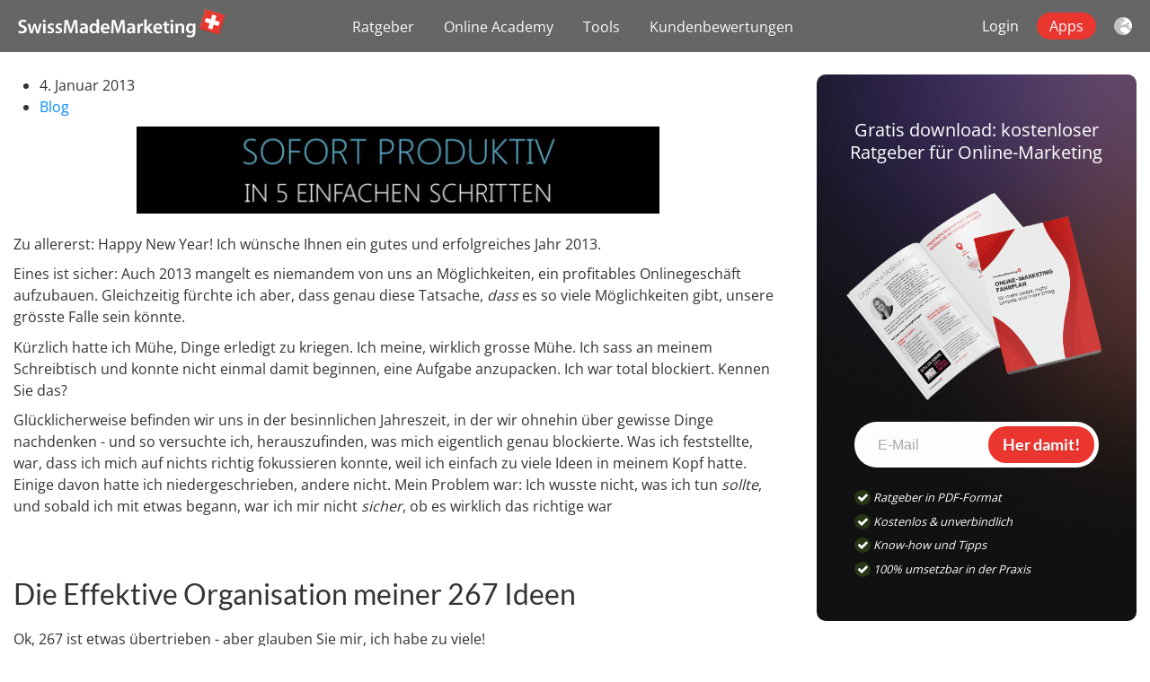

--- FILE ---
content_type: text/html; charset=UTF-8
request_url: https://swissmademarketing.com/de/3-schritt-loesung-aufgaben-erledigen/
body_size: 13170
content:
<!DOCTYPE html>
<!--[if IE 7 ]>    <html class="ie7" dir="ltr" xml:lang="de" lang="de" xmlns:fb="http://ogp.me/ns/fb#"> <![endif]-->
<!--[if IE 8 ]>    <html class="ie8" dir="ltr" xml:lang="de" lang="de" xmlns:fb="http://ogp.me/ns/fb#"> <![endif]-->
<!--[if IE 9 ]>    <html class="ie9" dir="ltr" xml:lang="de" lang="de" xmlns:fb="http://ogp.me/ns/fb#"> <![endif]-->
<!--[if (gt IE 9)|!(IE)]><!--> <html dir="ltr" xml:lang="de" lang="de"> <!--<![endif]-->
<head>
	<meta charset="utf-8"/>
	<title>3-Schritt-Lösung um Aufgaben zu erledigen in 2013 - SwissMadeMarketing</title>

	<base href="https://swissmademarketing.com/" />

	<meta http-equiv="content-type" content="text/html; charset=UTF-8" />
    
	<meta name="viewport" content="width=device-width, initial-scale=1.0">

	<!--[if lte IE 7]>
	<link href="https://d22q34vfk0m707.cloudfront.net/incms_core/5.2512.2/incms_web/base/styles/patches/iehacks.css" rel="stylesheet" type="text/css" />
	<![endif]-->

	<!--[if lt IE 9]>
	<script src="https://d22q34vfk0m707.cloudfront.net/incms_core/5.2512.2/incms_web/base/scripts/google_html5.js"></script>
	<![endif]-->

<!-- Google Tag Manager -->
<script>(function(w,d,s,l,i){w[l]=w[l]||[];w[l].push({'gtm.start':
new Date().getTime(),event:'gtm.js'});var f=d.getElementsByTagName(s)[0],
j=d.createElement(s),dl=l!='dataLayer'?'&l='+l:'';j.async=true;j.src=
'https://www.googletagmanager.com/gtm.js?id='+i+dl;f.parentNode.insertBefore(j,f);
})(window,document,'script','dataLayer','GTM-T5VQTD');</script>
<!-- End Google Tag Manager -->

<!-- Facebook Pixel Code -->
<script>
!function(f,b,e,v,n,t,s){if(f.fbq)return;n=f.fbq=function(){n.callMethod?
n.callMethod.apply(n,arguments):n.queue.push(arguments)};if(!f._fbq)f._fbq=n;
n.push=n;n.loaded=!0;n.version='2.0';n.queue=[];t=b.createElement(e);t.async=!0;
t.src=v;s=b.getElementsByTagName(e)[0];s.parentNode.insertBefore(t,s)}(window,
document,'script','https://connect.facebook.net/en_US/fbevents.js');
fbq('init', '718161024872092');
fbq('track', 'PageView');
</script>
<noscript><img height="1" width="1" style="display:none"
src="https://www.facebook.com/tr?id=718161024872092&ev=PageView&noscript=1"
/></noscript>
<!-- DO NOT MODIFY -->
<!-- End Facebook Pixel Code -->

<!-- start general JS --><script type="text/javascript">

// functions we need in connection with every mixpanel script
function isEmail(email){ var regex = /^([a-zA-Z0-9_.+-])+\@(([a-zA-Z0-9-])+\.)+([a-zA-Z0-9])+$/; return regex.test(email); }
function getUriParam(sParam,searchHash){ var sPageURL = searchHash?window.location.hash.substring(1):window.location.search.substring(1); var sURLVariables = sPageURL.split('&'); for (var i = 0; i < sURLVariables.length; i++){ var sParameterName = sURLVariables[i].split('='); if (sParameterName[0] == sParam) { return sParameterName[1]; } } }
function getHashParam(sParam){ return getUriParam(sParam,true); }
if(getUriParam('fbclid'))
{
localStorage.setItem('fbclid', getUriParam('fbclid'));
localStorage.setItem('fbc', 'fb.1.'+Date.now()+'.'+getUriParam('fbclid'));
}
if(getUriParam('gclid'))localStorage.setItem('gclid', getUriParam('gclid'));
if(getUriParam('wbraid'))localStorage.setItem('wbraid', getUriParam('wbraid'));
if(getUriParam('gbraid'))localStorage.setItem('gbraid', getUriParam('gbraid'));
if(getHashParam('a'))localStorage.setItem('aid', getHashParam('a'));

</script><!-- end general JS -->
<meta property="og:title" content="3-Schritt-Lösung um Aufgaben zu erledigen in 2013" />
<meta property="og:description" content="" />
<meta property="og:url" content="https://swissmademarketing.com/de/3-schritt-loesung-aufgaben-erledigen/" />
<meta name="generator" content="inCMS v5.2512.2" />
<link rel="alternate" hreflang="en" href="https://swissmademarketing.com/3-step-solution-getting-things-done/" /><link rel="alternate" hreflang="de" href="https://swissmademarketing.com/de/3-schritt-loesung-aufgaben-erledigen/" /><meta name="robots" content="noindex" /><link rel="stylesheet" type="text/css" href="https://d31wnqc8djrbnu.cloudfront.net/api/css?family=Lato:700,regular,300|Open+Sans:700,regular,300">
<link rel="stylesheet" type="text/css" href="https://d22q34vfk0m707.cloudfront.net/incms_core/5.2512.2/vendor/components/font-awesome/css/font-awesome.min.css">
<link rel="stylesheet" type="text/css" href="https://d22q34vfk0m707.cloudfront.net/incms_core/5.2512.2/incms_styles/missing_icons.css">
<link rel="stylesheet" type="text/css" href="https://dqns8tg6re6zt.cloudfront.net/incms_files/pagecache/css_be18a8e8a338256d25e7eb5a3e2c36f2.css">

</head>
<body class="twocols right wide view-normal page-428 lang-de global_banner_global_footer">


<div class="ym-wrapper">
	<div class="ym-wbox">
		<header class="header">
			<div class="header_wrap">
				<div class="global_banner_wrap"><div class="nj-header" style="background-color: rgba(0, 0, 0, 0.6); --hovercolor: #E9362F;">
  <div class="nj-header-wrapper" style="padding-top: 10px; padding-bottom: 10px; padding-left: 20px; padding-right: 20px;">
    <div class="burger-btn incms-desktop-hidden" onclick="mobileMenu()">
      <svg enable-background="new 0 0 23 20" viewBox="0 0 23 20" xmlns="http://www.w3.org/2000/svg"><g fill="#fff"><path d="m19.3 4.1h-18c-.8 0-1.3-.5-1.3-1.2 0-.8.5-1.3 1.3-1.3h18.1c.8 0 1.3.5 1.3 1.3-.1.7-.6 1.2-1.4 1.2z"/><path d="m21.7 11.9h-20.4c-.8 0-1.3-.5-1.3-1.3 0-.8.5-1.3 1.3-1.3h20.5c.8 0 1.3.5 1.3 1.3-.1.8-.6 1.3-1.4 1.3z"/><path d="m15.9 20h-14.6c-.8 0-1.3-.5-1.3-1.3 0-.8.5-1.3 1.3-1.3h14.7c.8 0 1.3.5 1.3 1.3-.1.8-.6 1.3-1.4 1.3z"/></g></svg>
    </div>
    <div class="nj-header-logo"><a href="/" class="nj-header-logo-link"><img src="/incms_files/filebrowser/swissmademarketing-logo-svg_2.svg"/></a></div>
    <div class="nj-header-menu">
      <div class="menu-close incms-desktop-hidden"><div class="pointer" onclick="mobileMenu()">&times;</div></div>
      <nav id="nav" class="menumod">
			<div class="ym-hlist linearize-level-1" >
                <div id="nav-trigger">
                    <span>Menü&nbsp;<div class="border-menu"></div></span>
                </div>
				<ul id="topmenu"><li class="menu-ratgeber first"><a class="menu-ratgeber first" href="de/ratgeber/" target="_self">Ratgeber</a></li><li class="menu-online-academy hassub"><a class="menu-online-academy hassub" href="de/online-academy/" target="_self">Online Academy</a></li><li class="menu-tools"><a class="menu-tools" href="de/internet-marketing-tools/" target="_self">Tools</a></li><li class="menu-kundenbewertungen"><a class="menu-kundenbewertungen" href="de/bewertungen/" target="_self">Kundenbewertungen</a></li><li class="menu-login last"><a class="menu-login last" href="de/login/" target="_self">Login</a></li></ul>
				<div id="menulangtop"><ul><li onclick="$.cookie('incms_lid', 4)" class="first flag_text"><a href="/3-step-solution-getting-things-done/" class=" icon16_flag_4">EN</a></li><li onclick="$.cookie('incms_lid', 1)" class="active last flag_text"><a href="/de/3-schritt-loesung-aufgaben-erledigen/" class="active icon16_flag_1">DE</a></li></ul></div>
			</div>
		</nav>
    </div>
    <div class="menu-overlay pointer incms-desktop-hidden" onclick="mobileMenu()"></div>
    <div class="nj-header-lang">
      <div id="search-icon" hidden><img src="/incms_files/filebrowser/search1.svg"/></div>
      <ul class="incms-mobile-hidden">
        <li><a href="de/login/">Login</a></li>
        <li><a href="https://www.swissmademarketing.com/apps/" class="btn-active">Apps</a></li>
      </ul>
      <div id="lang-icon"><img src="/incms_files/filebrowser/lang-globe.svg"/></div>
    </div>
  </div>
</div>
<div class="nj-header-space"></div>
<div class="smm-lang"></div>
</div>
				<div class="specific_banner_wrap"></div>
			</div>
		</header>
		<div style="clear:both"></div>
		<div id="main">
			<div class="ym-column linearize-level-1">
				<div class="ym-col1">
					<div class="ym-cbox">
						
<article class="pageBlock group boxTwoThirds">
	<span class="pageTop"></span>
	<div class="pageMiddle group">
		<footer class="cal_post_meta blogPostMeta group">
			<ul>
				<li class="metaDate"><time pubdate>4. Januar 2013</time></li>
				<li class="metaCat"><a href="/blog/" rel="category tag">Blog</a></li>							
			</ul>
			<!--<ul>
				<li class="metaTag"><a href="http://swissmademarketing.com/tag/backlinks/" rel="tag">backlinks</a>, <a href="http://swissmademarketing.com/tag/seo/" rel="tag">seo</a>, <a href="http://swissmademarketing.com/tag/service/" rel="tag">service</a></li>
			</ul>-->
		</footer>
		
<div class="image">
<p style="text-align: center;">

<img class="aligncenter size-full" src="https://dqns8tg6re6zt.cloudfront.net/incms_files/filebrowser/cache/boost_productivity_de_small_478fc736ac3b01fa5b38a92476eb4a4a.jpg" alt="boost_productivity_de_small.jpg" id="792" />



</p>
</div>
<p>Zu allererst:&nbsp;Happy New Year!&nbsp;Ich w&uuml;nsche Ihnen ein gutes und erfolgreiches Jahr 2013.</p>
<p>Eines ist sicher: Auch 2013 mangelt es niemandem von uns an M&ouml;glichkeiten, ein profitables Onlinegesch&auml;ft aufzubauen. Gleichzeitig f&uuml;rchte ich aber, dass genau diese Tatsache,&nbsp;<em>dass</em>&nbsp;es so viele M&ouml;glichkeiten gibt, unsere gr&ouml;sste Falle sein k&ouml;nnte.</p>
<p>K&uuml;rzlich hatte ich M&uuml;he, Dinge erledigt zu kriegen. Ich meine, wirklich grosse M&uuml;he. Ich sass an meinem Schreibtisch und konnte nicht einmal damit beginnen, eine Aufgabe anzupacken. Ich war total blockiert. Kennen Sie das?</p>
<p>Gl&uuml;cklicherweise befinden wir uns in der besinnlichen Jahreszeit, in der wir ohnehin &uuml;ber gewisse Dinge nachdenken - und so versuchte ich, herauszufinden, was mich eigentlich genau blockierte. Was ich feststellte, war, dass ich mich auf nichts richtig fokussieren konnte, weil ich einfach zu viele Ideen in meinem Kopf hatte. Einige davon hatte ich niedergeschrieben, andere nicht. Mein Problem war: Ich wusste nicht, was ich tun&nbsp;<em>sollte</em>, und sobald ich mit etwas begann, war ich mir nicht&nbsp;<em>sicher</em>, ob es wirklich das richtige war</p>
<h2><br /></h2>
<h2>Die Effektive Organisation meiner 267 Ideen</h2>
<p>Ok, 267 ist etwas &uuml;bertrieben - aber glauben Sie mir, ich habe zu viele!</p>
<h3><br /></h3>
<h3>Schritt 1: Gehirn entleeren</h3>
<p>Befreien Sie sich. Lassen Sie all diese st&ouml;renden Ideen und Aufgaben aus Ihren Gedanken verschwinden, in dem Sie sie niederschreiben. Alles, was Sie nicht niederschreiben, wird Ihre mentale Blockade verst&auml;rken.</p>
<p>Tipp: Schreiben Sie jede Idee und jede Aufgabe, die Ihnen einf&auml;llt, auf je eine A6 Karte und legen diese auf einen leeren Tisch.</p>
<div class="image">
<p style="text-align: center;">

<img class="aligncenter size-full" src="https://dqns8tg6re6zt.cloudfront.net/incms_files/filebrowser/cache/gettingthingsdone_step1_c2e04b798683c50f4755909905ed803f.jpg" alt="Jede Idee auf einer Karte. Die Sortierung spielt noch keine Rolle, dazu kommen wir später." id="793" />


<em>Jede Idee auf einer Karte. Die Sortierung spielt noch keine Rolle, dazu kommen wir später.</em>
</p>
</div>
<h3><br />Schritt 2: Karten kennzeichnen</h3>
<p>Um in der Lage zu sein, alle diese Ideen und Aufgaben in eine n&uuml;tzliche Reihenfolge zu bringen, m&uuml;ssen wir sie kennzeichnen. In unserem Fall haben wir drei Kennzeichnungen eingesetzt:</p>
<ul>
<li>Potenzial (Wie viel Geld k&ouml;nnte uns das bringen)</li>
<li>Aufwand (Wie viel Arbeit wird es uns kosten)</li>
<li>Abh&auml;ngigkeit (Wie sehr ist das Team von mir abh&auml;ngig, damit es diese Aufgabe erledigen kann)</li>
</ul>
<div class="image">
<p style="text-align: center;">

<img class="aligncenter size-full" src="https://dqns8tg6re6zt.cloudfront.net/incms_files/filebrowser/cache/gettingthingsdone_step2_84c7b44c44f53a5c02b7f8db6ee6518e.jpg" alt="Markieren Sie die Ideenkarten mit 1-3 Punkten" id="794" />


<em>Markieren Sie die Ideenkarten mit 1-3 Punkten</em>
</p>
</div>
<p>Vergessen Sie nicht: es muss so einfach wie m&ouml;glich sein.</p>
<ul>
<li>Verwenden Sie unterschiedliche Farben</li>
<li>1 Punkt f&uuml;r "Potenzial" bedeutet, dass hier kaum Geld zu verdienen ist</li>
<li>3 Punkte f&uuml;r "Potenzial" bedeuten, dass wir hier ein grosses Einkommenspotential vermuten, w&auml;hrend</li>
<li>1 Punkt f&uuml;r "Aufwand" bedeutet, dass diese Aufgabe weniger als einen Tag erledigt w&auml;re,</li>
<li>2 Punkte f&uuml;r "Aufwand" bedeuten, dass man dazu bis zu einer Woche ben&ouml;tigen w&uuml;rde, und</li>
<li>3 Punkte f&uuml;r "Aufwand" bedeuten, dass man bis zu einem Monat einplanen m&uuml;sste,</li>
</ul>
<p>...um die Idee umzusetzen.</p>
<p>Was Sie damit nun tun k&ouml;nnen, ist unglaublich effizient...</p>
<h3>Schritt 3: Alle Ideen und Aufgaben in eine sinnvolle und &ouml;konomische Ordnung bringen</h3>
<p>Nun, da Sie alle Ihre Ideen und Aufgaben mit diesen farbigen Punkten markiert und auf dem Tisch ausgebreitet haben, k&ouml;nnen Sie diese jetzt in eine sinnvolle Ordnung bringen. Und zwar anhand derjenigen Faktoren, die <em>wirklich</em> wichtig sind!</p>
<p>Das ist eigentlich genau das selbe Prinzip, mit dem wir in <a href="de/secockpit/">SECockpit den Nischen-Wert ermitteln</a>! :-) Ideen mit drei "Potenzial"-Punkten und nur einem "Aufwand"-Punkt w&auml;ren dann ein Diamant.</p>
<p>Hier ein Beispiel einer "Diamant"-Aufgabe:</p>
<div class="image">
<p style="text-align: center;">

<img class="aligncenter size-full" src="https://dqns8tg6re6zt.cloudfront.net/incms_files/filebrowser/cache/gettingthingsdone_step3_6582f91aff630c507e97a476b359f54a.jpg" alt="gettingthingsdone_step3.jpg" id="795" />



</p>
</div>
<p>Im Januar einen Wettbewerb mit Preisen f&uuml;r unsere Affiliates zu lancieren, bedeutet f&uuml;r uns hohes Potenzial (3 Punkte), w&auml;hrend der Aufwand relativ gering bleibt (ein Punkt). (...das ist &uuml;brigens etwas, was wir n&auml;chste Woche tats&auml;chlich tun werden.)</p>
<p>Weil wir nun in der Lage sind, Klarheit in unsere Ideenmasse zu bringen, k&ouml;nnen wir nun in einer Reihenfolge arbeiten, die aus mehreren Standpunkten Sinn macht:</p>
<ul>
<li>Finanzieller Standpunkt<br />Wir sind ein Gesch&auml;ft - wir m&uuml;ssen jeden Monat Rechnungen bezahlen, auch wenn wir nur an Dingen arbeiten, die uns keinen Cent einbringen.</li>
<li>Standpunk Aufwand<br />Es ist sinnlos, an endlos langen Projekten zu arbeiten, w&auml;hrend unsere finanzielle Liquidit&auml;t austrocknet bevor wir irgendetwas erreicht haben.</li>
<li>Standpunkt Abh&auml;ngigkeit<br />Wenn mein Team nur an Dingen arbeitet, f&uuml;r die es meine Hilfe braucht, werde ich selbst nie etwas erledigt kriegen. Mein Team muss in der Lage sein, Aufgaben unabh&auml;ngig von mir zu realisieren.</li>
</ul>
<ol> </ol>
<p>&nbsp;</p>
<h3>Abschliessende Gedanken</h3>
<p>Diese Methode wird weniger als einen Tag in Anspruch nehmen. Der Gewinn: Sie heben die Blockade ihrem Gehirn auf und sind sich jederzeit sicher, an der richtigen Aufgabe zu arbeiten!&nbsp;Nat&uuml;rlich m&uuml;ssen Sie Ihre Ideen in kleinere Aufgaben unterteilen. Hierzu meine Vorschl&auml;ge:</p>
<ul>
<li>Schreiben Sie Karten mit den exakten Aufgaben, die Sie oder jemand in Ihrem Team erledigen muss (die Aufgabe soll nicht mehr als einen halben Tag beanspruchen - weniger ist noch besser).</li>
<li>Wenn Sie an einem Task arbeiten, sollten Sie nur genau diese Karte vor sich haben, und NICHTS ANDERES!</li>
<li>Wenn m&ouml;glich, lassen Sie alle Ideen-Karten auf dem Tisch liegen, um das Gesamtbild mit den Fortschritten immer wieder &uuml;berpr&uuml;fen zu k&ouml;nnen. Aber stellen Sie sicher, dass dieser Tisch ausserhalb Ihres Sichtfeldes ist, solange Sie arbeiten.</li>
</ul>
<p>Sie erkennen es: Um die besten Resultate zu erzielen, m&uuml;ssen Sie Ihre Gedanken frei kriegen und sich jeweils nur auf den n&auml;chsten einen Schritt fokussieren, der erledigt werden muss.</p>
		<!--
		<div id="authorbox">
		    <img src="/incms_files/filebrowser/sam_web_s.jpg" alt="Sam H&auml;nni" class="avatar" style="margin-bottom: 0;" height="80" width="80" />
			<div class="authortext">
		       <h4>Über <a href="https://plus.google.com/115839824796991993357" rel="author">Sam H&auml;nni</a></h4>
		       <p>Sam Hänni ist Web Entwickler bei SwissMadeMarketing und hat eine Leidenschaft für Online Marketing (insbesondere alles rund ums Thema SEO). Er ist Co-Founder und CEO von SwissMadeMarketing.</p>
		    </div>
		</div>
		-->
		<div style="clear:both"></div>
		<div class="social4i" style="height:29px;">
			<div class="social4in" style="height:29px;float: left;">
				<div class="socialicons s4twitter" style="float:left;margin-right: 10px;">
					<a href="http://twitter.com/share" data-url="https://swissmademarketing.com/de/3-schritt-loesung-aufgaben-erledigen/" data-counturl="https://swissmademarketing.com/de/3-schritt-loesung-aufgaben-erledigen/" class="twitter-share-button" data-count="horizontal" data-via="SwissMadeMrkt"></a><!-- data-text="SECockpit Social Signals and Updates!" -->
				</div>
				<div class="socialicons s4fblike" style="float:left;margin-right: 10px;">
					<div id="fb-root"></div>
					<fb:like href="https://swissmademarketing.com/de/3-schritt-loesung-aufgaben-erledigen/" send="false" layout="button_count" width="100" height="21" show_faces="false" font=""></fb:like>
				</div>
				<div class="socialicons s4plusone" style="float:left;margin-right: 10px;">
					<g:plusone size="medium" href="https://swissmademarketing.com/de/3-schritt-loesung-aufgaben-erledigen/" count="true"></g:plusone>
				</div>
			</div>
			<div style="clear:both"></div>
		</div>
		
		<div class="fbcomments">
			<div class="fbcommentbox">
				<fb:comments href="https://swissmademarketing.com/de/3-schritt-loesung-aufgaben-erledigen/" width="580" colorscheme="light" ></fb:comments>
			</div>
		</div>
	</div> <!-- /.pageMiddle -->
	<span class="pageBottom"></span>
	<span class="pageShadow"></span>
</article>

<aside role="complementary" class="sidebar pageBlock boxOneThird">
	<span class="pageTop"></span>
		<div class="pageMiddle group">
			<a href="http://secockpit.com/" style="display:block;width:260px;height:274px;"><img alt="Best Keyword Tool" src="media/banner/secockpit_blog_banner.png" style="width:260px;height:274px;border:0px;" /></a>
		</div>
	<span class="pageBottom"></span>
	<span class="pageShadow"></span>

	<br />
	
	<span class="pageTop"></span>
		<div class="pageMiddle group">
			<div id="recent-posts-3" class="widget widget_recent_entries group">
				<h4>Aktuelle Posts</h4>
				<script src="http://feeds.feedburner.com/swissmademarketing?format=sigpro" type="text/javascript"></script>
			</div>
			<a href="http://feeds.feedburner.com/swissmademarketing" target="_blank" class="subscriberss">Subscribe via RSS!</a><br />
			<a href="http://twitter.com/#!/SwissMadeMrkt" target="_blank" class="followtwitter">Follow on Twitter!</a>
		</div>
	<span class="pageBottom"></span>
	<span class="pageShadow"></span>
</aside>

					</div>
				</div>
				<aside class="ym-col3">
					<div class="ym-cbox">
                    	<div class="nav-wrapper">
                        	<nav class="ym-vlist">
                        		
                            </nav>
                        </div>
                        <div class="global"><div class="incms-mobile-hidden"><div data-id="" class="smart-box smart-main smart-radius  smm-noise  " style="background-color: #111111; background-repeat: repeat; border-radius: 10px;">
  <div class="smart-mask " style="background: linear-gradient(90deg,  #000000 0%,  #000000 100%);"></div>
  <div class="smart-box-container smartbox-main-inner" style="padding-top: 50px; padding-bottom: 40px; padding-left: 25px; padding-right: 25px;">
    <p style="text-align: center;"><span style="color: #ffffff; font-size: 125%;">Gratis download: kostenloser Ratgeber f&uuml;r Online-Marketing</span></p>
	
	<div style="height:10px"></div>	
	

<div class="image no-border" style="text-align: center;">

<img class="no-border flexible" src="https://dqns8tg6re6zt.cloudfront.net/incms_files/filebrowser/cache/fahrplan-pdf-visualizer_2c08d653e1ee60d55cd0da551026ea56.png" alt="fahrplan-pdf-visualizer.png" id="7772" data-pagespeed-no-transform />



</div>

	<div class="ym-grid equal-grid linearize-level-2">
	
		<div class="ym-gl" style="width: 3.6666666666667%; padding-right: 2%;">
			<div class="ym-gbox">
				
			</div>
		</div>
	
		<div class="ym-gl" style="width: 88.666666666667%; padding-right: 2%;">
			<div class="ym-gbox">
				
	
	<br />	
	
<div id="cuid_108514" class="nj-free-signup">
<div id="crosssignup_container_108514" class="incms-form-container button1  ">
	<div class="ajax-progress" style="background: url('https://d22q34vfk0m707.cloudfront.net/incms_core/5.2512.2/incms_styles/resources/ajax-load.gif') no-repeat scroll 50% 50% white; display:none;"></div>
	<div class="incms-form-cust" style="display:none;"><form action="#action" method="post" name="freetrial_signup_frm"><input type="text" name="name" value=""><input type="text" name="email" value=""><input type="hidden" name="thankyouurl" value="item"><input type="hidden" name="lid" value="1"><input type="hidden" name="item" value="SMM-Lead-Fahrplan"><input type="hidden" name="mtid"><input type="hidden" id="utm_campaign" name="utm_campaign"><input type="hidden" name="utm_medium"><input type="hidden" name="utm_source"><input type="hidden" name="utm_content"><input type="hidden" name="utm_term"><input type="hidden" name="useragent"><input type="hidden" name="fbclid"><input type="hidden" name="fbc"><input type="hidden" name="fbp"><input type="hidden" name="gclid"><input type="submit" value="submit"></form></div>

	<form class="crosssignup incms-form" id="crosssignup_form_108514">
	
		<div class="incms-form-default" style="display:block">
			

			
				<div class="incms-form-item">
					<label class="incms-form-item-label">
						<span class="hidden"></span>
					</label>
					<div class="incms-form-element">
						<input type="email" name="email" class="incms-form-field" placeholder="E-Mail"/>
					</div>
				</div>
			
				
			
			
			 
				 <div class="g-recaptcha" data-sitekey=""></div>
			 

			

			<div class="incms-button-container" style="text-align: left;">
				<div class="incms-button incms-button-button1" style="">
					<a href="" class="crosssignup_submit">Her damit!</a>
				</div>
			</div>
		</div>

		

		
	</form>
</div>
</div>
	
	<div style="height:10px"></div>	
	
<p style="font-size: 80%;"><span style="color: #ffffff;"><em><span class="fa fa-check" style="background-color: rgba(118, 193, 37, 0.2); border-radius: 50%; line-height: 1.4em; width: 1.4em; text-align: center;"></span> Ratgeber in PDF-Format&nbsp; &nbsp;</em></span></p>
<p style="font-size: 80%;"><span style="color: #ffffff;"><em><span class="fa fa-check" style="background-color: rgba(118, 193, 37, 0.2); border-radius: 50%; line-height: 1.4em; width: 1.4em; text-align: center;"></span> Kostenlos &amp; unverbindlich&nbsp; &nbsp;</em></span></p>
<p style="font-size: 80%;"><span style="color: #ffffff;"><em><span class="fa fa-check" style="background-color: rgba(118, 193, 37, 0.2); border-radius: 50%; line-height: 1.4em; width: 1.4em; text-align: center;"></span> Know-how und Tipps</em></span></p>
<p style="font-size: 80%;"><span style="color: #ffffff;"><em><span class="fa fa-check" style="background-color: rgba(118, 193, 37, 0.2); border-radius: 50%; line-height: 1.4em; width: 1.4em; text-align: center;"></span> 100% umsetzbar in der Praxis</em></span></p>
			</div>
		</div>
	
		<div class="ym-gr" style="width: 3.6666666666667%; margin: 0;">
			<div class="ym-gbox">
				
			</div>
		</div>
	
	</div>

  </div>
</div></div>
	
	<br />	
	
</div>
                        
					</div>
				</aside>
			</div>
		</div>
		<footer class="footer">
			<div class="footer_wrap">
				<div class="footer_content"><div id="smm-footer">
    <div class="smm-logo">
        <img src="swissmademarketing-logo-svg.svg" alt="SwissmadeMarketing Logo">
    </div>  
    <div class="smm-footer-content">
	<div class="ym-grid equal-grid linearize-level-2">
	
		<div class="ym-gl" style="width: 16.8%; padding-right: 4%;">
			<div class="ym-gbox">
				<ul>
<li><a href="https://swissmademarketing.com/de/ratgeber/" rel="noopener">Ratgeber</a></li>
<li><a href="https://swissmademarketing.com/de/online-academy/" rel="noopener">Online Academy</a></li>
<li><a href="https://swissmademarketing.com/de/internet-marketing-tools/" rel="noopener">Internet Marketing Tools</a></li>
<li><a href="https://swissmademarketing.com/de/bewertungen/" rel="noopener">Kundenbewertungen</a></li>
<li><a href="https://support.swissmademarketing.com/de/support/home" target="_blank" rel="noopener">Support</a></li>
<li><a href="https://swissmademarketing.com/de/ueber-uns/team/" rel="noopener">&Uuml;ber uns</a></li>
<li><a href="https://swissmademarketing.com/de/ueber-uns/kontakt/" rel="noopener">Kontakt</a></li>
</ul>
			</div>
		</div>
	
		<div class="ym-gl" style="width: 16.8%; padding-right: 4%;">
			<div class="ym-gbox">
				
<div class="cc-arrow">
<div class="image no-border" style="text-align: left;">

<a href="https://copycockpit.com/de/" target="_blank"><img class="no-border flexible" src="https://dqns8tg6re6zt.cloudfront.net/incms_files/filebrowser/cache/cc-logo_2c08d653e1ee60d55cd0da551026ea56.svg" border="0" alt="cc-logo.svg" id="7052" data-pagespeed-no-transform /></a>



</div>
<ul>
<li><a href="https://copycockpit.com/de/ki-marketing/" target="_blank" rel="noopener">KI Marketing</a></li>
<li><a href="https://copycockpit.com/de/ki-software/" target="_blank" rel="noopener">KI Software</a></li>
<li><a href="https://copycockpit.com/de/test/" target="_blank" rel="noopener">Kostenlos testen</a></li>
<li><a href="https://copycockpit.com/de/#testimonials" target="_blank" rel="noopener">Testimonials</a></li>
</ul></div>

			</div>
		</div>
	
		<div class="ym-gl" style="width: 16.8%; padding-right: 4%;">
			<div class="ym-gbox">
				
<div class="incms-arrow">
<div class="image no-border" style="text-align: left;">

<a href="https://incms.com/de/" target="_blank"><img class="no-border flexible" src="https://dqns8tg6re6zt.cloudfront.net/incms_files/filebrowser/cache/incms-logo-footer_2c08d653e1ee60d55cd0da551026ea56.svg" border="0" alt="incms-logo-footer.svg" id="3416" data-pagespeed-no-transform /></a>



</div>
<ul>
<li><a href="https://incms.com/de/landing-pages/" target="_blank" rel="noopener">Landing Pages</a></li>
<li><a href="https://incms.com/de/local-pages/" target="_blank" rel="noopener">Local Pages</a></li>
<li><a href="https://incms.com/de/member-pages/" target="_blank" rel="noopener">Member Pages</a></li>
<li><a href="https://incms.com/de/online-training/einladung/" target="_blank" rel="noopener">Gratis Training</a></li>
</ul></div>

			</div>
		</div>
	
		<div class="ym-gl" style="width: 16.8%; padding-right: 4%;">
			<div class="ym-gbox">
				
<div class="sec-arrow">
<div class="image no-border" style="text-align: left;">

<a href="https://secockpit.com/de/" target="_blank"><img class="no-border flexible" src="https://dqns8tg6re6zt.cloudfront.net/incms_files/filebrowser/cache/secockpit-logo-footer_2c08d653e1ee60d55cd0da551026ea56.svg" border="0" alt="secockpit-logo-footer.svg" id="3415" data-pagespeed-no-transform /></a>



</div>
<ul>
<li><a href="https://secockpit.com/de/keywords/" target="_blank" rel="noopener">Keywords</a></li>
<li><a href="https://secockpit.com/de/testimonials/" target="_blank" rel="noopener">Testimonials</a></li>
<li><a href="https://secockpit.com/de/gratis-training/" target="_blank" rel="noopener">Gratis Training</a></li>
</ul></div>

			</div>
		</div>
	
		<div class="ym-gr" style="width: 16.8%; margin: 0;">
			<div class="ym-gbox">
				<div id="smm-combo">
  <p><a class="smm-app-login" href="https://www.swissmademarketing.com/apps/" target="_blank"><span class="fa fa-sign-in" aria-hidden="true"></span>Login Tools</a></p>
  <div id="smm-footer-lang"></div>
  <div class="smm-social">
  	<a href="https://www.facebook.com/SwissMadeMarketing/"><span class="fa fa-facebook-official" aria-hidden="true"></span></a>
    <a href="https://twitter.com/swissmademrkt"><span class="fa fa-twitter" aria-hidden="true"></span></a>
    <a href="https://www.linkedin.com/company/swissmademarketing"><span class="fa fa-linkedin" aria-hidden="true"></span></a>
    <a href="https://www.youtube.com/channel/UCwewmECKHXDNRNws0NLerpg"><span class="fa fa-youtube-play" aria-hidden="true"></span></a>
  </div>
</div>
			</div>
		</div>
	
	</div>
</div>
	<hr>
</div>
	<div class="ym-grid equal-grid linearize-level-2">
	
		<div class="ym-g80 ym-gl" >
			<div class="ym-gbox">
				<p><span>&copy; 2026 SwissMadeMarketing GmbH</span></p>
			</div>
		</div>
	
		<div class="ym-g20 ym-gr" >
			<div class="ym-gbox">
				
	
	<div style="height:4px"></div>	
	

<div class="image no-border" style="text-align: right;">

<a href="https://incms.com/de/" target="_blank"><img class="no-border flexible" src="https://dqns8tg6re6zt.cloudfront.net/incms_files/filebrowser/cache/made-by-incms_2c08d653e1ee60d55cd0da551026ea56.svg" border="0" alt="made-by-incms.svg" id="3417" data-pagespeed-no-transform style="width: 88px !important;" /></a>



</div>

			</div>
		</div>
	
	</div>
<div class="incms-desktop-hidden">
	
	<div style="height:4px"></div>	
	
</div><p><a href="https://swissmademarketing.com/de/impressum/" target="_blank" rel="noopener">Impressum</a> | <a href="https://swissmademarketing.com/de/haftungsausschluss/" target="_blank" rel="noopener">Haftungsausschluss</a> | <a href="https://swissmademarketing.com/de/agb/" target="_blank" rel="noopener">AGB</a> | <a href="https://swissmademarketing.com/de/datenschutz/" target="_blank" rel="noopener">Datenschutz</a> | <a href="https://swissmademarketing.com/de/auftragsverarbeitungsvereinbarung/" target="_blank" rel="noopener">AV</a></p></div>
				<div class="footer_specific_content"></div>
				
				<div id="menulangbottom"><ul><li onclick="$.cookie('incms_lid', 4)" class="first flag_text"><a href="/3-step-solution-getting-things-done/" class=" icon16_flag_4">EN</a></li><li onclick="$.cookie('incms_lid', 1)" class="active last flag_text"><a href="/de/3-schritt-loesung-aufgaben-erledigen/" class="active icon16_flag_1">DE</a></li></ul></div>
			</div>
			<div class="clear"></div>
		</footer>
	</div>
</div>
<div class="footerbottom ym-wrapper">
	<div class="footerbottom_content"></div>
	<div class="footerbottom_specific_content"></div>
</div>

<div class="background-image"><img src="https://d22q34vfk0m707.cloudfront.net/incms_core/5.2512.2/incms_web/base/styles/images/bg.png" alt="empty" height="1" width="1" border="0" /></div>

<script type="text/javascript" src="https://dqns8tg6re6zt.cloudfront.net/incms_files/pagecache/js_705921f21eaf9157b90f723e8bba35fd.js"></script>
<!-- Google Tag Manager (noscript) -->
<noscript><iframe src="https://www.googletagmanager.com/ns.html?id=GTM-T5VQTD"
height="0" width="0" style="display:none;visibility:hidden"></iframe></noscript>
<!-- End Google Tag Manager (noscript) -->
<script type="text/javascript">
//<![CDATA[
if(!window.Ext) Ext = {};
Ext.inCMS = {"lang":"de","dataUrl":"\/index.php?redirect=ajax.php","dataUrlNoCache":"?redirect=ajax.php","php_self":"\/index.php","webpath_site":"https:\/\/d22q34vfk0m707.cloudfront.net\/incms_core\/5.2512.2\/","webpath_nocdn_site":"\/incms_core\/5.2512.2\/","webpath_scripts":"https:\/\/d22q34vfk0m707.cloudfront.net\/incms_core\/5.2512.2\/incms_scripts\/","webpath_resources":"https:\/\/d22q34vfk0m707.cloudfront.net\/incms_core\/5.2512.2\/incms_styles\/resources\/","status":{"custtitle":"SwissMadeMarketing","version":"5.2512.2"},"chooser":{"dataUrl":"\/index.php?redirect=ajax.php&classname=ext_ux_chooser&classpath=incms_scripts\/ext.ux.chooser\/class.ext.ux.chooser.php"},"links":{"dataUrl":"\/index.php?redirect=ajax.php&classname=ext_ux_links&classpath=incms_scripts\/ext.ux.links\/class.ext.ux.links.php"},"layout":{"dataUrl":"\/index.php?redirect=ajax.php&classname=layout&classpath=incms_scripts\/layout\/class.layout.php"},"labels":[],"authenticated":false,"userdata":null,"cfRequest":false,"website":{"timezone":"Europe\/Zurich","dateformat":"d.m.Y"},"incmsclient":{"dataUrl":"\/index.php?redirect=ajax.php&classname=incmsclient&classpath=incms_scripts\/incmsclient\/class.incmsclient.php","dataUrlNoCache":"\/index.php?redirect=ajax.php&classname=incmsclient&classpath=incms_scripts\/incmsclient\/class.incmsclient.php"},"tkn":true,"fancybox":{"overlayShow":true,"overlayOpacity":0.4},"flexi":{"2844":{"niche":true,"dataUrl":"\/?redirect=ajax.php&classpath=incms_modules\/flexi\/flexi.php&classname=flexi&classuid=2844","dataUrlNoCache":"\/?redirect=ajax.php&classpath=incms_modules\/flexi\/flexi.php&classname=flexi&classuid=2844","0":false,"date":"4. Januar 2013","flexiType":""},"18677":{"niche":true,"dataUrl":"\/?redirect=ajax.php&classpath=incms_modules\/flexi\/flexi.php&classname=flexi&classuid=18677","dataUrlNoCache":"\/?redirect=ajax.php&classpath=incms_modules\/flexi\/flexi.php&classname=flexi&classuid=18677","class":"sec-arrow","flexiType":"classbox"},"18680":{"niche":true,"dataUrl":"\/?redirect=ajax.php&classpath=incms_modules\/flexi\/flexi.php&classname=flexi&classuid=18680","dataUrlNoCache":"\/?redirect=ajax.php&classpath=incms_modules\/flexi\/flexi.php&classname=flexi&classuid=18680","class":"incms-arrow","flexiType":"classbox"},"101762":{"niche":true,"dataUrl":"\/?redirect=ajax.php&classpath=incms_modules\/flexi\/flexi.php&classname=flexi&classuid=101762","dataUrlNoCache":"\/?redirect=ajax.php&classpath=incms_modules\/flexi\/flexi.php&classname=flexi&classuid=101762","class":"cc-arrow","flexiType":"classbox"}},"image":{"2845":{"niche":true,"dataUrl":"\/?redirect=ajax.php&classpath=incms_modules\/image\/image.php&classname=image&classuid=2845","dataUrlNoCache":"\/?redirect=ajax.php&classpath=incms_modules\/image\/image.php&classname=image&classuid=2845"},"2849":{"niche":true,"dataUrl":"\/?redirect=ajax.php&classpath=incms_modules\/image\/image.php&classname=image&classuid=2849","dataUrlNoCache":"\/?redirect=ajax.php&classpath=incms_modules\/image\/image.php&classname=image&classuid=2849"},"2850":{"niche":true,"dataUrl":"\/?redirect=ajax.php&classpath=incms_modules\/image\/image.php&classname=image&classuid=2850","dataUrlNoCache":"\/?redirect=ajax.php&classpath=incms_modules\/image\/image.php&classname=image&classuid=2850"},"2852":{"niche":true,"dataUrl":"\/?redirect=ajax.php&classpath=incms_modules\/image\/image.php&classname=image&classuid=2852","dataUrlNoCache":"\/?redirect=ajax.php&classpath=incms_modules\/image\/image.php&classname=image&classuid=2852"},"111120":{"niche":true,"dataUrl":"\/?redirect=ajax.php&classpath=incms_modules\/image\/image.php&classname=image&classuid=111120","dataUrlNoCache":"\/?redirect=ajax.php&classpath=incms_modules\/image\/image.php&classname=image&classuid=111120"},"18678":{"niche":true,"dataUrl":"\/?redirect=ajax.php&classpath=incms_modules\/image\/image.php&classname=image&classuid=18678","dataUrlNoCache":"\/?redirect=ajax.php&classpath=incms_modules\/image\/image.php&classname=image&classuid=18678"},"18681":{"niche":true,"dataUrl":"\/?redirect=ajax.php&classpath=incms_modules\/image\/image.php&classname=image&classuid=18681","dataUrlNoCache":"\/?redirect=ajax.php&classpath=incms_modules\/image\/image.php&classname=image&classuid=18681"},"101763":{"niche":true,"dataUrl":"\/?redirect=ajax.php&classpath=incms_modules\/image\/image.php&classname=image&classuid=101763","dataUrlNoCache":"\/?redirect=ajax.php&classpath=incms_modules\/image\/image.php&classname=image&classuid=101763"},"18686":{"niche":true,"dataUrl":"\/?redirect=ajax.php&classpath=incms_modules\/image\/image.php&classname=image&classuid=18686","dataUrlNoCache":"\/?redirect=ajax.php&classpath=incms_modules\/image\/image.php&classname=image&classuid=18686"}},"text":{"2846":{"niche":true,"dataUrl":"\/?redirect=ajax.php&classpath=incms_modules\/text\/text.php&classname=text&classuid=2846","dataUrlNoCache":"\/?redirect=ajax.php&classpath=incms_modules\/text\/text.php&classname=text&classuid=2846"},"2848":{"niche":true,"dataUrl":"\/?redirect=ajax.php&classpath=incms_modules\/text\/text.php&classname=text&classuid=2848","dataUrlNoCache":"\/?redirect=ajax.php&classpath=incms_modules\/text\/text.php&classname=text&classuid=2848"},"2851":{"niche":true,"dataUrl":"\/?redirect=ajax.php&classpath=incms_modules\/text\/text.php&classname=text&classuid=2851","dataUrlNoCache":"\/?redirect=ajax.php&classpath=incms_modules\/text\/text.php&classname=text&classuid=2851"},"2853":{"niche":true,"dataUrl":"\/?redirect=ajax.php&classpath=incms_modules\/text\/text.php&classname=text&classuid=2853","dataUrlNoCache":"\/?redirect=ajax.php&classpath=incms_modules\/text\/text.php&classname=text&classuid=2853"},"108518":{"niche":true,"dataUrl":"\/?redirect=ajax.php&classpath=incms_modules\/text\/text.php&classname=text&classuid=108518","dataUrlNoCache":"\/?redirect=ajax.php&classpath=incms_modules\/text\/text.php&classname=text&classuid=108518"},"108516":{"niche":true,"dataUrl":"\/?redirect=ajax.php&classpath=incms_modules\/text\/text.php&classname=text&classuid=108516","dataUrlNoCache":"\/?redirect=ajax.php&classpath=incms_modules\/text\/text.php&classname=text&classuid=108516"},"18676":{"niche":true,"dataUrl":"\/?redirect=ajax.php&classpath=incms_modules\/text\/text.php&classname=text&classuid=18676","dataUrlNoCache":"\/?redirect=ajax.php&classpath=incms_modules\/text\/text.php&classname=text&classuid=18676"},"18679":{"niche":true,"dataUrl":"\/?redirect=ajax.php&classpath=incms_modules\/text\/text.php&classname=text&classuid=18679","dataUrlNoCache":"\/?redirect=ajax.php&classpath=incms_modules\/text\/text.php&classname=text&classuid=18679"},"18682":{"niche":true,"dataUrl":"\/?redirect=ajax.php&classpath=incms_modules\/text\/text.php&classname=text&classuid=18682","dataUrlNoCache":"\/?redirect=ajax.php&classpath=incms_modules\/text\/text.php&classname=text&classuid=18682"},"101764":{"niche":true,"dataUrl":"\/?redirect=ajax.php&classpath=incms_modules\/text\/text.php&classname=text&classuid=101764","dataUrlNoCache":"\/?redirect=ajax.php&classpath=incms_modules\/text\/text.php&classname=text&classuid=101764"},"18684":{"niche":true,"dataUrl":"\/?redirect=ajax.php&classpath=incms_modules\/text\/text.php&classname=text&classuid=18684","dataUrlNoCache":"\/?redirect=ajax.php&classpath=incms_modules\/text\/text.php&classname=text&classuid=18684"},"18688":{"niche":true,"dataUrl":"\/?redirect=ajax.php&classpath=incms_modules\/text\/text.php&classname=text&classuid=18688","dataUrlNoCache":"\/?redirect=ajax.php&classpath=incms_modules\/text\/text.php&classname=text&classuid=18688"}},"wrapper":{"108519":{"niche":true,"dataUrl":"\/?redirect=ajax.php&classpath=incms_modules\/wrapper\/wrapper.php&classname=wrapper&classuid=108519","dataUrlNoCache":"\/?redirect=ajax.php&classpath=incms_modules\/wrapper\/wrapper.php&classname=wrapper&classuid=108519"}},"br":{"108526":{"niche":true,"dataUrl":"\/?redirect=ajax.php&classpath=incms_modules\/br\/br.php&classname=br&classuid=108526","dataUrlNoCache":"\/?redirect=ajax.php&classpath=incms_modules\/br\/br.php&classname=br&classuid=108526"},"108522":{"niche":true,"dataUrl":"\/?redirect=ajax.php&classpath=incms_modules\/br\/br.php&classname=br&classuid=108522","dataUrlNoCache":"\/?redirect=ajax.php&classpath=incms_modules\/br\/br.php&classname=br&classuid=108522"},"108524":{"niche":true,"dataUrl":"\/?redirect=ajax.php&classpath=incms_modules\/br\/br.php&classname=br&classuid=108524","dataUrlNoCache":"\/?redirect=ajax.php&classpath=incms_modules\/br\/br.php&classname=br&classuid=108524"},"69381":{"niche":true,"dataUrl":"\/?redirect=ajax.php&classpath=incms_modules\/br\/br.php&classname=br&classuid=69381","dataUrlNoCache":"\/?redirect=ajax.php&classpath=incms_modules\/br\/br.php&classname=br&classuid=69381"},"18685":{"niche":true,"dataUrl":"\/?redirect=ajax.php&classpath=incms_modules\/br\/br.php&classname=br&classuid=18685","dataUrlNoCache":"\/?redirect=ajax.php&classpath=incms_modules\/br\/br.php&classname=br&classuid=18685"},"18687":{"niche":true,"dataUrl":"\/?redirect=ajax.php&classpath=incms_modules\/br\/br.php&classname=br&classuid=18687","dataUrlNoCache":"\/?redirect=ajax.php&classpath=incms_modules\/br\/br.php&classname=br&classuid=18687"}},"raster":{"108520":{"niche":true,"dataUrl":"\/?redirect=ajax.php&classpath=incms_modules\/raster\/raster.php&classname=raster&classuid=108520","dataUrlNoCache":"\/?redirect=ajax.php&classpath=incms_modules\/raster\/raster.php&classname=raster&classuid=108520"},"18674":{"niche":true,"dataUrl":"\/?redirect=ajax.php&classpath=incms_modules\/raster\/raster.php&classname=raster&classuid=18674","dataUrlNoCache":"\/?redirect=ajax.php&classpath=incms_modules\/raster\/raster.php&classname=raster&classuid=18674"},"18683":{"niche":true,"dataUrl":"\/?redirect=ajax.php&classpath=incms_modules\/raster\/raster.php&classname=raster&classuid=18683","dataUrlNoCache":"\/?redirect=ajax.php&classpath=incms_modules\/raster\/raster.php&classname=raster&classuid=18683"}},"crosssignup":{"108514":{"niche":true,"dataUrl":"\/?redirect=ajax.php&classpath=incms_modules\/crosssignup\/crosssignup.php&classname=crosssignup&classuid=108514","dataUrlNoCache":"\/?redirect=ajax.php&classpath=incms_modules\/crosssignup\/crosssignup.php&classname=crosssignup&classuid=108514","pid":"108514","config":{"passparams":0,"recaptcha":0,"btnclass":"button1","btnalign":"","mode":"custom","1":{"fbbtnlabel":"Login mit Facebook","gbtnlabel":"Anmeldung bei Google","btnlabel":"Her damit!","btnseparator":"","email_subject":"Ihr neues Login","email_text":"Guten Tag\n\nHier sind ihre Zugangsdaten:\n\n%LOGIN%\n\nZum Login: %LOGINURL%\n\nFreundliche Gr\u00fcsse"},"2":{"fbbtnlabel":"Login Facebook","gbtnlabel":"S'inscrire sur Google","btnlabel":"Get free access now!","btnseparator":"","email_subject":"Votre nouveau login","email_text":"Bonjour\n\nVoici votres identifiants:\n\n%LOGIN%\nLogin: %LOGINURL%\n\nCordialement"},"4":{"fbbtnlabel":"Facebook login","gbtnlabel":"Sign up with Google","btnlabel":"Get free access now!","btnseparator":"","email_subject":"Your new login","email_text":"Hello\n\nHere are your Login details:\n\n%LOGIN%\nGo to login: %LOGINURL%\n\nBest regards"},"members":{"1":{"email_subject":"Ihr neues Login","email_text":"Guten Tag\n\nHier sind ihre Zugangsdaten:\n\n%LOGIN%\n\nZum Login: %LOGINURL%\n\nFreundliche Gr\u00fcsse"},"2":{"email_subject":"Votre nouveau login","email_text":"Bonjour\n\nVoici votres identifiants:\n\n%LOGIN%\nLogin: %LOGINURL%\n\nCordialement"},"4":{"email_subject":"Your new login","email_text":"Hello\n\nHere are your Login details:\n\n%LOGIN%\nGo to login: %LOGINURL%\n\nBest regards"},"autocreateuser":0,"autoactivateuser":0,"assignusertogroup":"0","loginurl":""},"required_terms":{"1":{"textlink":"Ich habe die [AGBs] gelesen und akzeptiert"},"2":{"textlink":"I have read and accept the [terms and conditions]"},"4":{"textlink":"I have read and accept the [terms and conditions]"},"required_terms_cross":0,"link":""},"namepattern":"input[name*=name], input[name*=NAME], input[name*=Name]","firstnamepattern":"input[name*=firstname]","lastnamepattern":"input[name*=lastname]","mailpattern":"input[name*=email], input[name*=EMAIL], input[type=email], input[name=eMail]","additionalfieldpattern":"input[name*=\"%TYPE_LOW%\"], input[name*=\"%TYPE_UPP%\"], input[name*=\"%TYPE_UCFIRST%\"], input[name*=\"%NAME_LOW%\"], input[name*=\"%NAME_UPP%\"], input[name*=\"%NAME_UCFIRST%\"]"},"form":1,"optintype":"onlymail","additionalFields":[],"link":"","fb":"0","facebook":{"force":0},"g":"0","google":{"force":0,"clientId":""}},"labels":{"formname":"Name","formemail":"E-Mail","errorempty":"Dies ist ein Pflichtfeld","erroremail":"Bitte geben Sie eine g\u00fcltige E-Mail Adresse ein.","errorname":"Bitte geben Sie Ihren Namen ein.","errorrecaptcha":"Bitte best\u00e4tigen Sie, dass Sie kein Roboter sind","errorcust":"Bitte f\u00fcllen Sie alle ben\u00f6tigten Felder aus.","error":"Fehler","facebook_button":"Login mit Facebook","google_button":"Anmeldung bei Google","goto_login":"Zum Login","activation_success":"Vielen Dank! Sie erhalten Ihre Zugangsdaten per Email","activation_error":"Fehler","activation_error_enabled":"Dieses Login wurde bereits aktiviert","activation_error_notfound":"Login (Email) nicht gefunden","email_subject_default":"Ihr neues Login","email_text_default":"Guten Tag<br \/>\n<br \/>\nHier sind ihre Zugangsdaten:<br \/>\n<br \/>\n%LOGIN%<br \/>\n<br \/>\nZum Login: %LOGINURL%<br \/>\n<br \/>\nFreundliche Gr\u00fcsse","textlink":"Ich habe die [AGBs] gelesen und akzeptiert","error_message_terms":"Die AGBs m\u00fcssen akzeptiert werden, um fortzufahren.","error_already_registered":"Diese E-Mail Adresse wurde bereits erfasst.","submit":"Absenden","getresponse_error_1000":"Allgemeiner Fehler des Validierungsprozesses","getresponse_error_1001":"Die mit der angegebenen Ressource verkn\u00fcpfte Ressource konnte nicht gefunden werden","getresponse_error_1002":"Der Parameter hat ein falsches Format","getresponse_error_1003":"Der Parameter hat ein falsches Format","getresponse_error_1004":"Falsche Anzahl von Werten f\u00fcr Multi-Werte-Parameter (hash, table)","getresponse_error_1005":"Der Parameter hat einen leeren Wert","getresponse_error_1006":"Der Parameter hat einen falschen Typ","getresponse_error_1007":"Parameterwert hat falsche L\u00e4nge","getresponse_error_1008":"Eine andere Ressource mit demselben Wert f\u00fcr die eindeutige Eigenschaft ist bereits vorhanden","getresponse_error_1008_queue":"Eine Best\u00e4tigungs-E-Mail wurde bereits an diesen Benutzer gesendet","getresponse_error_1008_exist":"Eine weitere E-Mail mit demselben Wert hat diese Kampagne bereits abonniert","double_optin_notice":"Sie erhalten in K\u00fcrze eine Email zur Best\u00e4tigung der Anmeldung.","thankyou":"Danke","error_message_correct":"Ihre Eingabe enth\u00e4lt Fehler! Bitte korrigieren Sie diese.","activecamapaign_duplicate_error":"This email already exist in the system and can&#039;t be duplicated.","activecamapaign_general_error":"Something went wrong, please try again later."}},"wrapperelement":{"117894":{"niche":true,"dataUrl":"\/?redirect=ajax.php&classpath=incms_modules\/wrapperelement\/wrapperelement.php&classname=wrapperelement&classuid=117894","dataUrlNoCache":"\/?redirect=ajax.php&classpath=incms_modules\/wrapperelement\/wrapperelement.php&classname=wrapperelement&classuid=117894"},"18675":{"niche":true,"dataUrl":"\/?redirect=ajax.php&classpath=incms_modules\/wrapperelement\/wrapperelement.php&classname=wrapperelement&classuid=18675","dataUrlNoCache":"\/?redirect=ajax.php&classpath=incms_modules\/wrapperelement\/wrapperelement.php&classname=wrapperelement&classuid=18675"}},"sourcecode":{"25721":{"niche":true,"dataUrl":"\/?redirect=ajax.php&classpath=incms_modules\/sourcecode\/sourcecode.php&classname=sourcecode&classuid=25721","dataUrlNoCache":"\/?redirect=ajax.php&classpath=incms_modules\/sourcecode\/sourcecode.php&classname=sourcecode&classuid=25721"}},"editorsettings":{"css":{"wrappers":".\/incms_files\/pagecache\/niche_wrappers_09c6e5b50433d01463d9eac1b0a5b908.css","custom":".\/incms_files\/pagecache\/niche_custom_09c6e5b50433d01463d9eac1b0a5b908.css"}},"nichesettings":{"mobilemenu":{"active":true},"stickymenu":{"active":false},"stickyheader":{"active":false},"scrollanchormenu":{"active":true},"mobilebreakpoint":"768"},"lid":1,"uid":428,"edit":false};

$('#cuid_108514.nj-free-signup .incms-button-container').appendTo("#cuid_108514.nj-free-signup .incms-form-element");
$('#menulangtop ul').appendTo(".smm-lang");
$('#menulangtop ul').clone().appendTo(".smm-mobilemenu");
$('#lang-icon').on('click', function() {
  $('.smm-lang').toggleClass("open");
});

var container = $('.nj-header-menu');
function mobileMenu() {
  container.toggleClass("open");
}

var href = Ext.inCMS.lang;
if (href != "en"){
  $("a.nj-header-logo-link").attr("href", href);
}
$('.incms-form-cust input[name=useragent]').val(window.navigator.userAgent);
$('.incms-form-cust input[name=fbclid]').val(localStorage.getItem('fbclid')||'');
$('.incms-form-cust input[name=fbc]').val($.cookie('_fbc')||localStorage.getItem('fbc')||'');
$('.incms-form-cust input[name=fbp]').val($.cookie('_fbp')||'');
$('.incms-form-cust input[name=gclid]').val(localStorage.getItem('gclid')||'');
$('.incms-form-cust input[name=aid]').val(localStorage.getItem('aid')||'');

/* previous order id */
var hEmail = getHashParam('email');
if (hEmail) {
  $('.incms-form input[name=email]').val(hEmail);
  
  $.ajax({
    url: 'https://swissmademarketing.com/api.json/member/1/previousorderid',
    type: 'get',
    data: {
      email: hEmail
    },
    cache: false, // for session support via cfHelper
    dataType: 'json',
    success: function(data) {
      if(data.success && data.data.previousOrderId) {
        $('div.incms-button a').each(function() {
          var link = $(this);
          var href = link.attr('href');
          if (href.indexOf('redirect=secure_') > -1) {
            link.attr('href', href + '&previousorderid=' + data.data.previousOrderId);
          }
        });
      }
    }
  });
}

/* pass info to order, if available */
var orderNotifyData = '';

if(localStorage.getItem('fbclid'))orderNotifyData += '&notify_data[fbclid]=' + localStorage.getItem('fbclid');
if($.cookie('_fbc')||localStorage.getItem('fbc'))orderNotifyData += '&notify_data[fbc]=' + ($.cookie('_fbc')||localStorage.getItem('fbc'));
if($.cookie('_fbp'))orderNotifyData += '&notify_data[fbp]=' + $.cookie('_fbp');
if(localStorage.getItem('gclid'))orderNotifyData += '&notify_data[gclid]=' + localStorage.getItem('gclid');
if(localStorage.getItem('wbraid'))orderNotifyData += '&notify_data[wbraid]=' + localStorage.getItem('wbraid');
if(localStorage.getItem('gbraid'))orderNotifyData += '&notify_data[gbraid]=' + localStorage.getItem('gbraid');
if(getHashParam('gtw'))orderNotifyData += '&notify_data[gotowebinar_key]=' + getHashParam('gtw');

/* add userAgent, if other orderdata was added */
if(orderNotifyData)orderNotifyData += '&notify_data[useragent]=' + btoa(window.navigator.userAgent);

/* add as notify_data to order */
$('div.incms-button a, div.p-table__link a').each(function() {
  var link = $(this);
  var href = link.attr('href');
  if (href.indexOf('redirect=secure_') > -1) {
    link.attr('href', href + orderNotifyData);
  }
});
$('#menulangtop ul li').clone().appendTo("#smm-footer-lang");

//]]>
</script>
<!-- Matomo -->
<script type="text/javascript">
  var _paq = window._paq || [];
  /* tracker methods like "setCustomDimension" should be called before "trackPageView" */
  _paq.push(['trackPageView']);
  _paq.push(['enableLinkTracking']);
  (function() {
    var u="//piwik.incms.net/";
    _paq.push(['setTrackerUrl', u+'piwik.php']);
    _paq.push(['setSiteId', '25134']);
    var d=document, g=d.createElement('script'), s=d.getElementsByTagName('script')[0];
    g.type='text/javascript'; g.async=true; g.defer=true; g.src=u+'piwik.js'; s.parentNode.insertBefore(g,s);
  })();
</script>
<!-- End Matomo Code -->

</body>
</html>


--- FILE ---
content_type: text/html; charset=utf-8
request_url: https://accounts.google.com/o/oauth2/postmessageRelay?parent=https%3A%2F%2Fswissmademarketing.com&jsh=m%3B%2F_%2Fscs%2Fabc-static%2F_%2Fjs%2Fk%3Dgapi.lb.en.2kN9-TZiXrM.O%2Fd%3D1%2Frs%3DAHpOoo_B4hu0FeWRuWHfxnZ3V0WubwN7Qw%2Fm%3D__features__
body_size: 160
content:
<!DOCTYPE html><html><head><title></title><meta http-equiv="content-type" content="text/html; charset=utf-8"><meta http-equiv="X-UA-Compatible" content="IE=edge"><meta name="viewport" content="width=device-width, initial-scale=1, minimum-scale=1, maximum-scale=1, user-scalable=0"><script src='https://ssl.gstatic.com/accounts/o/2580342461-postmessagerelay.js' nonce="1bVnp_nGb_MQdYJosBFAmw"></script></head><body><script type="text/javascript" src="https://apis.google.com/js/rpc:shindig_random.js?onload=init" nonce="1bVnp_nGb_MQdYJosBFAmw"></script></body></html>

--- FILE ---
content_type: text/css
request_url: https://dqns8tg6re6zt.cloudfront.net/incms_files/pagecache/css_be18a8e8a338256d25e7eb5a3e2c36f2.css
body_size: 83936
content:
.sp-container {position:absolute;top:0;left:0;display:inline-block;*display: inline;*zoom: 1;z-index: 9999994;overflow: hidden;}.sp-container.sp-flat {position: relative;}.sp-container,.sp-container * {-webkit-box-sizing: content-box;-moz-box-sizing: content-box;box-sizing: content-box;}.sp-top {position:relative;width: 100%;display:inline-block;}.sp-top-inner {position:absolute;top:0;left:0;bottom:0;right:0;}.sp-color {position: absolute;top:0;left:0;bottom:0;right:20%;}.sp-hue {position: absolute;top:0;right:0;bottom:0;left:84%;height: 100%;}.sp-clear-enabled .sp-hue {top:33px;height: 77.5%;}.sp-fill {padding-top: 80%;}.sp-sat, .sp-val {position: absolute;top:0;left:0;right:0;bottom:0;}.sp-alpha-enabled .sp-top {margin-bottom: 18px;}.sp-alpha-enabled .sp-alpha {display: block;}.sp-alpha-handle {position:absolute;top:-4px;bottom: -4px;width: 6px;left: 50%;cursor: pointer;border: 1px solid black;background: white;opacity: .8;}.sp-alpha {display: none;position: absolute;bottom: -14px;right: 0;left: 0;height: 8px;}.sp-alpha-inner {border: solid 1px #333;}.sp-clear {display: none;}.sp-clear.sp-clear-display {background-position: center;}.sp-clear-enabled .sp-clear {display: block;position:absolute;top:0px;right:0;bottom:0;left:84%;height: 28px;}.sp-container, .sp-replacer, .sp-preview, .sp-dragger, .sp-slider, .sp-alpha, .sp-clear, .sp-alpha-handle, .sp-container.sp-dragging .sp-input, .sp-container button{-webkit-user-select:none;-moz-user-select: -moz-none;-o-user-select:none;user-select: none;}.sp-container.sp-input-disabled .sp-input-container {display: none;}.sp-container.sp-buttons-disabled .sp-button-container {display: none;}.sp-container.sp-palette-buttons-disabled .sp-palette-button-container {display: none;}.sp-palette-only .sp-picker-container {display: none;}.sp-palette-disabled .sp-palette-container {display: none;}.sp-initial-disabled .sp-initial {display: none;}.sp-sat {background-image: -webkit-gradient(linear,0 0, 100% 0, from(#FFF), to(rgba(204, 154, 129, 0)));background-image: -webkit-linear-gradient(left, #FFF, rgba(204, 154, 129, 0));background-image: -moz-linear-gradient(left, #fff, rgba(204, 154, 129, 0));background-image: -o-linear-gradient(left, #fff, rgba(204, 154, 129, 0));background-image: -ms-linear-gradient(left, #fff, rgba(204, 154, 129, 0));background-image: linear-gradient(to right, #fff, rgba(204, 154, 129, 0));-ms-filter: "progid:DXImageTransform.Microsoft.gradient(GradientType = 1, startColorstr=#FFFFFFFF, endColorstr=#00CC9A81)";filter : progid:DXImageTransform.Microsoft.gradient(GradientType = 1, startColorstr='#FFFFFFFF', endColorstr='#00CC9A81');}.sp-val {background-image: -webkit-gradient(linear, 0 100%, 0 0, from(#000000), to(rgba(204, 154, 129, 0)));background-image: -webkit-linear-gradient(bottom, #000000, rgba(204, 154, 129, 0));background-image: -moz-linear-gradient(bottom, #000, rgba(204, 154, 129, 0));background-image: -o-linear-gradient(bottom, #000, rgba(204, 154, 129, 0));background-image: -ms-linear-gradient(bottom, #000, rgba(204, 154, 129, 0));background-image: linear-gradient(to top, #000, rgba(204, 154, 129, 0));-ms-filter: "progid:DXImageTransform.Microsoft.gradient(startColorstr=#00CC9A81, endColorstr=#FF000000)";filter : progid:DXImageTransform.Microsoft.gradient(startColorstr='#00CC9A81', endColorstr='#FF000000');}.sp-hue {background: -moz-linear-gradient(top, #ff0000 0%, #ffff00 17%, #00ff00 33%, #00ffff 50%, #0000ff 67%, #ff00ff 83%, #ff0000 100%);background: -ms-linear-gradient(top, #ff0000 0%, #ffff00 17%, #00ff00 33%, #00ffff 50%, #0000ff 67%, #ff00ff 83%, #ff0000 100%);background: -o-linear-gradient(top, #ff0000 0%, #ffff00 17%, #00ff00 33%, #00ffff 50%, #0000ff 67%, #ff00ff 83%, #ff0000 100%);background: -webkit-gradient(linear, left top, left bottom, from(#ff0000), color-stop(0.17, #ffff00), color-stop(0.33, #00ff00), color-stop(0.5, #00ffff), color-stop(0.67, #0000ff), color-stop(0.83, #ff00ff), to(#ff0000));background: -webkit-linear-gradient(top, #ff0000 0%, #ffff00 17%, #00ff00 33%, #00ffff 50%, #0000ff 67%, #ff00ff 83%, #ff0000 100%);background: linear-gradient(to bottom, #ff0000 0%, #ffff00 17%, #00ff00 33%, #00ffff 50%, #0000ff 67%, #ff00ff 83%, #ff0000 100%);}.sp-1 {height:17%;filter: progid:DXImageTransform.Microsoft.gradient(startColorstr='#ff0000', endColorstr='#ffff00');}.sp-2 {height:16%;filter: progid:DXImageTransform.Microsoft.gradient(startColorstr='#ffff00', endColorstr='#00ff00');}.sp-3 {height:17%;filter: progid:DXImageTransform.Microsoft.gradient(startColorstr='#00ff00', endColorstr='#00ffff');}.sp-4 {height:17%;filter: progid:DXImageTransform.Microsoft.gradient(startColorstr='#00ffff', endColorstr='#0000ff');}.sp-5 {height:16%;filter: progid:DXImageTransform.Microsoft.gradient(startColorstr='#0000ff', endColorstr='#ff00ff');}.sp-6 {height:17%;filter: progid:DXImageTransform.Microsoft.gradient(startColorstr='#ff00ff', endColorstr='#ff0000');}.sp-hidden {display: none !important;}.sp-cf:before, .sp-cf:after { content: ""; display: table; }.sp-cf:after { clear: both; }.sp-cf { *zoom: 1; }@media (max-device-width: 480px) {.sp-color { right: 40%; }.sp-hue { left: 63%; }.sp-fill { padding-top: 60%; }}.sp-dragger {border-radius: 5px;height: 5px;width: 5px;border: 1px solid #fff;background: #000;cursor: pointer;position:absolute;top:0;left: 0;}.sp-slider {position: absolute;top:0;cursor:pointer;height: 3px;left: -1px;right: -1px;border: 1px solid #000;background: white;opacity: .8;}.sp-container {border-radius: 0;background-color: #ECECEC;border: solid 1px #f0c49B;padding: 0;}.sp-container, .sp-container button, .sp-container input, .sp-color, .sp-hue, .sp-clear {font: normal 12px "Lucida Grande", "Lucida Sans Unicode", "Lucida Sans", Geneva, Verdana, sans-serif;-webkit-box-sizing: border-box;-moz-box-sizing: border-box;-ms-box-sizing: border-box;box-sizing: border-box;}.sp-top {margin-bottom: 3px;}.sp-color, .sp-hue, .sp-clear {border: solid 1px #666;}.sp-input-container {float:right;width: 100px;margin-bottom: 4px;}.sp-initial-disabled.sp-input-container {width: 100%;}.sp-input {font-size: 12px !important;border: 1px inset;padding: 4px 5px;margin: 0;width: 100%;background:transparent;border-radius: 3px;color: #222;}.sp-input:focus{border: 1px solid orange;}.sp-input.sp-validation-error {border: 1px solid red;background: #fdd;}.sp-picker-container , .sp-palette-container {float:left;position: relative;padding: 10px;padding-bottom: 300px;margin-bottom: -290px;}.sp-picker-container {width: 172px;border-left: solid 1px #fff;}.sp-palette-container {border-right: solid 1px #ccc;}.sp-palette-only .sp-palette-container {border: 0;}.sp-palette .sp-thumb-el {display: block;position:relative;float:left;width: 24px;height: 15px;margin: 3px;cursor: pointer;border:solid 2px transparent;}.sp-palette .sp-thumb-el:hover, .sp-palette .sp-thumb-el.sp-thumb-active {border-color: orange;}.sp-thumb-el {position:relative;}.sp-initial {float: left;border: solid 1px #333;}.sp-initial span {width: 30px;height: 25px;border:none;display:block;float:left;margin:0;}.sp-initial .sp-clear-display {background-position: center;}.sp-palette-button-container,.sp-button-container {float: right;}.sp-replacer {margin:0;overflow:hidden;cursor:pointer;padding: 4px;display:inline-block;*zoom: 1;*display: inline;border: solid 1px #91765d;background: #eee;color: #333;vertical-align: middle;}.sp-replacer:hover, .sp-replacer.sp-active {border-color: #F0C49B;color: #111;}.sp-replacer.sp-disabled {cursor:default;border-color: silver;color: silver;}.sp-dd {padding: 2px 0;height: 16px;line-height: 16px;float:left;font-size:10px;}.sp-preview {position:relative;width:25px;height: 20px;border: solid 1px #222;margin-right: 5px;float:left;z-index: 0;}.sp-palette {*width: 220px;max-width: 220px;}.sp-palette .sp-thumb-el {width:16px;height: 16px;margin:2px 1px;border: solid 1px #d0d0d0;}.sp-container {padding-bottom:0;}.sp-container button {background-color: #eeeeee;background-image: -webkit-linear-gradient(top, #eeeeee, #cccccc);background-image: -moz-linear-gradient(top, #eeeeee, #cccccc);background-image: -ms-linear-gradient(top, #eeeeee, #cccccc);background-image: -o-linear-gradient(top, #eeeeee, #cccccc);background-image: linear-gradient(to bottom, #eeeeee, #cccccc);border: 1px solid #ccc;border-bottom: 1px solid #bbb;border-radius: 3px;color: #333;font-size: 14px;line-height: 1;padding: 5px 4px;text-align: center;text-shadow: 0 1px 0 #eee;vertical-align: middle;}.sp-container button:hover {background-color: #dddddd;background-image: -webkit-linear-gradient(top, #dddddd, #bbbbbb);background-image: -moz-linear-gradient(top, #dddddd, #bbbbbb);background-image: -ms-linear-gradient(top, #dddddd, #bbbbbb);background-image: -o-linear-gradient(top, #dddddd, #bbbbbb);background-image: linear-gradient(to bottom, #dddddd, #bbbbbb);border: 1px solid #bbb;border-bottom: 1px solid #999;cursor: pointer;text-shadow: 0 1px 0 #ddd;}.sp-container button:active {border: 1px solid #aaa;border-bottom: 1px solid #888;-webkit-box-shadow: inset 0 0 5px 2px #aaaaaa, 0 1px 0 0 #eeeeee;-moz-box-shadow: inset 0 0 5px 2px #aaaaaa, 0 1px 0 0 #eeeeee;-ms-box-shadow: inset 0 0 5px 2px #aaaaaa, 0 1px 0 0 #eeeeee;-o-box-shadow: inset 0 0 5px 2px #aaaaaa, 0 1px 0 0 #eeeeee;box-shadow: inset 0 0 5px 2px #aaaaaa, 0 1px 0 0 #eeeeee;}.sp-cancel {font-size: 11px;color: #d93f3f !important;margin:0;padding:2px;margin-right: 5px;vertical-align: middle;text-decoration:none;}.sp-cancel:hover {color: #d93f3f !important;text-decoration: underline;}.sp-palette span:hover, .sp-palette span.sp-thumb-active {border-color: #000;}.sp-preview, .sp-alpha, .sp-thumb-el {position:relative;background-image: url([data-uri]);}.sp-preview-inner, .sp-alpha-inner, .sp-thumb-inner {display:block;position:absolute;top:0;left:0;bottom:0;right:0;}.sp-palette .sp-thumb-inner {background-position: 50% 50%;background-repeat: no-repeat;}.sp-palette .sp-thumb-light.sp-thumb-active .sp-thumb-inner {background-image: url([data-uri]);}.sp-palette .sp-thumb-dark.sp-thumb-active .sp-thumb-inner {background-image: url([data-uri]);}.sp-clear-display {background-repeat:no-repeat;background-position: center;background-image: url([data-uri]);}.sp-container.theme-dark {--text-color: #fff;--color-def: #2d2d2d;--color-lighter: #444;}.sp-container.theme-light {--text-color: #333;--color-def: #e0e0e0;--color-lighter: #f0f0f0;}.sp-picker-container {width: 195px;border-left: solid 1px #fff;border-left-color: var(--text-color);}div.jscolorpicker {position: relative;width: auto !important;display: inline-block;}div.jscolorpicker > input {padding-left: 40px;}.jscolorpicker_preview {position: absolute;width: 30px;top: 3px;left: 3px;bottom: 3px;border-radius: 2px;box-shadow: inset 0 0 0 1px rgba(0,0,0,0.5);}.sp-container {border-radius: 5px;border: 1px solid #222;border-color: var(--color-def);background: #2d2d2d;background-color: var(--color-def);}.sp-picker-container,.sp-palette-container {float: right;border-radius: 5px;border: 0;padding: 15px;padding-bottom: 305px;background: #2d2d2d;background-color: var(--color-def);}.sp-palette-container {max-width: 125px;border-left: 1px solid #444;border-left-color: var(--color-lighter);background: #444;background-color: var(--color-lighter);}.sp-palette-row > i {display: block;font-style: normal;color: #fff;font-weight: 100;font-size: 10px;}.sp-palette-row:not(:empty) ~ .sp-palette-row:before {content: '';display: block;height: 1px;background: #444;background: var(--color-def);margin: 10px 0;}.sp-color,.sp-hue,.sp-clear,.sp-alpha-inner {border: 0;}.sp-sat {top: 0;right: 0;bottom: 0;left: 0;}.sp-alpha-enabled .sp-top {margin-bottom: 28px;}.sp-alpha {bottom: -20px;height: 14px;}.sp-alpha-handle {margin-left: -4px;}.sp-initial{float: none;border: 0;}.sp-initial span {height: 15px;}.sp-initial .sp-thumb-el,.sp-initial .sp-clear-display {width: 50%;}div.sp-initial .sp-thumb-el > span {width: 100%;}.sp-clear-enabled .sp-clear {display: none;}.sp-clear-enabled .sp-hue {top: 0;height: 100%;}.sp-initial .sp-clear-display,.sp-clear-enabled .sp-clear {background : repeating-linear-gradient(-45deg, #fff, #fff 5px, #dadada 5px, #dadada 10px);}
#fancybox-loading {position: fixed;top: 50%;left: 50%;width: 40px;height: 40px;margin-top: -20px;margin-left: -20px;cursor: pointer;overflow: hidden;z-index: 1104;display: none;}#fancybox-loading div {position: absolute;top: 0;left: 0;width: 40px;height: 480px;background-image: url('../../incms_core/5.2512.2/incms_scripts/fancybox/css/../gfx/fancybox.png');}#fancybox-overlay {position: absolute;top: 0;left: 0;width: 100%;z-index: 1100;display: none;}#fancybox-tmp {padding: 0;margin: 0;border: 0;overflow: auto;display: none;}#fancybox-wrap {position: absolute;top: 0;left: 0;padding: 20px;z-index: 1101;outline: none;display: none;}.fancybox-wrap-no-bg {padding: 0 !important;}#fancybox-outer {position: relative;width: 100%;height: 100%;background: #fff;}#fancybox-content {width: 0;padding: 0;outline: none;position: relative;overflow: hidden;z-index: 1102;border: 0px solid #fff;height: auto !important;}#fancybox-content > div {max-width: 100%;}#fancybox-hide-sel-frame {position: absolute;top: 0;left: 0;width: 100%;height: 100%;background: transparent;z-index: 1101;}#fancybox-close {position: absolute;top: -15px;right: -15px;width: 30px;height: 30px;background: transparent url('../../incms_core/5.2512.2/incms_scripts/fancybox/css/../gfx/fancybox.png') -40px 0px;cursor: pointer;z-index: 1103;display: none;}#fancybox-error {color: #444;font: normal 12px/20px Arial;padding: 14px;margin: 0;}#fancybox-img {width: 100%;height: 100%;padding: 0;margin: 0;border: none;outline: none;line-height: 0;vertical-align: top;}#fancybox-frame {width: 100%;height: 100%;border: none;display: block;}#fancybox-left, #fancybox-right {position: absolute;bottom: 0px;height: 100%;width: 35%;cursor: pointer;outline: none;background: transparent url('../../incms_core/5.2512.2/incms_scripts/fancybox/css/../gfx/blank.gif');z-index: 1102;display: none;}#fancybox-left {left: 0px;}#fancybox-right {right: 0px;}#fancybox-left-ico, #fancybox-right-ico {position: absolute;top: 50%;left: -9999px;width: 30px;height: 30px;margin-top: -15px;cursor: pointer;z-index: 1102;display: block;}#fancybox-left-ico {background-image: url('../../incms_core/5.2512.2/incms_scripts/fancybox/css/../gfx/fancybox.png');background-position: -40px -30px;}#fancybox-right-ico {background-image: url('../../incms_core/5.2512.2/incms_scripts/fancybox/css/../gfx/fancybox.png');background-position: -40px -60px;}#fancybox-left:hover, #fancybox-right:hover {visibility: visible; }#fancybox-left:hover span {left: 20px;}#fancybox-right:hover span {left: auto;right: 20px;}.fancybox-bg {position: absolute;padding: 0;margin: 0;border: 0;width: 20px;height: 20px;z-index: 1001;}#fancybox-bg-n {top: -20px;left: 0;width: 100%;background-image: url('../../incms_core/5.2512.2/incms_scripts/fancybox/css/../gfx/fancybox-x.png');}#fancybox-bg-ne {top: -20px;right: -20px;background-image: url('../../incms_core/5.2512.2/incms_scripts/fancybox/css/../gfx/fancybox.png');background-position: -40px -162px;}#fancybox-bg-e {top: 0;right: -20px;height: 100%;background-image: url('../../incms_core/5.2512.2/incms_scripts/fancybox/css/../gfx/fancybox-y.png');background-position: -20px 0px;}#fancybox-bg-se {bottom: -20px;right: -20px;background-image: url('../../incms_core/5.2512.2/incms_scripts/fancybox/css/../gfx/fancybox.png');background-position: -40px -182px; }#fancybox-bg-s {bottom: -20px;left: 0;width: 100%;background-image: url('../../incms_core/5.2512.2/incms_scripts/fancybox/css/../gfx/fancybox-x.png');background-position: 0px -20px;}#fancybox-bg-sw {bottom: -20px;left: -20px;background-image: url('../../incms_core/5.2512.2/incms_scripts/fancybox/css/../gfx/fancybox.png');background-position: -40px -142px;}#fancybox-bg-w {top: 0;left: -20px;height: 100%;background-image: url('../../incms_core/5.2512.2/incms_scripts/fancybox/css/../gfx/fancybox-y.png');}#fancybox-bg-nw {top: -20px;left: -20px;background-image: url('../../incms_core/5.2512.2/incms_scripts/fancybox/css/../gfx/fancybox.png');background-position: -40px -122px;}#fancybox-title {font-family: Helvetica;font-size: 12px;z-index: 1102;}.fancybox-title-inside {padding-bottom: 10px;text-align: center;color: #333;background: #fff;position: relative;}.fancybox-title-outside {padding-top: 10px;color: #fff;}.fancybox-title-over {position: absolute;bottom: 0;left: 0;color: #FFF;text-align: left;}#fancybox-title-over {padding: 10px;background-image: url('../../incms_core/5.2512.2/incms_scripts/fancybox/css/../gfx/fancy_title_over.png');display: block;}.fancybox-title-float {position: absolute;left: 0;bottom: -20px;height: 32px;}#fancybox-title-float-wrap {border: none;border-collapse: collapse;width: auto;}#fancybox-title-float-wrap td {border: none;white-space: nowrap;}#fancybox-title-float-left {padding: 0 0 0 15px;background: url('../../incms_core/5.2512.2/incms_scripts/fancybox/css/../gfx/fancybox.png') -40px -90px no-repeat;}#fancybox-title-float-main {color: #FFF;line-height: 29px;font-weight: bold;padding: 0 0 3px 0;background: url('../../incms_core/5.2512.2/incms_scripts/fancybox/css/../gfx/fancybox-x.png') 0px -40px;}#fancybox-title-float-right {padding: 0 0 0 15px;background: url('../../incms_core/5.2512.2/incms_scripts/fancybox/css/../gfx/fancybox.png') -55px -90px no-repeat;}.fancybox-ie6 #fancybox-close { background: transparent; filter: progid:DXImageTransform.Microsoft.AlphaImageLoader(src='../gfx/fancy_close.png', sizingMethod='scale'); }.fancybox-ie6 #fancybox-left-ico { background: transparent; filter: progid:DXImageTransform.Microsoft.AlphaImageLoader(src='../gfx/fancy_nav_left.png', sizingMethod='scale'); }.fancybox-ie6 #fancybox-right-ico { background: transparent; filter: progid:DXImageTransform.Microsoft.AlphaImageLoader(src='../gfx/fancy_nav_right.png', sizingMethod='scale'); }.fancybox-ie6 #fancybox-title-over { background: transparent; filter: progid:DXImageTransform.Microsoft.AlphaImageLoader(src='../gfx/fancy_title_over.png', sizingMethod='scale'); zoom: 1; }.fancybox-ie6 #fancybox-title-float-left { background: transparent; filter: progid:DXImageTransform.Microsoft.AlphaImageLoader(src='../gfx/fancy_title_left.png', sizingMethod='scale'); }.fancybox-ie6 #fancybox-title-float-main { background: transparent; filter: progid:DXImageTransform.Microsoft.AlphaImageLoader(src='../gfx/fancy_title_main.png', sizingMethod='scale'); }.fancybox-ie6 #fancybox-title-float-right { background: transparent; filter: progid:DXImageTransform.Microsoft.AlphaImageLoader(src='../gfx/fancy_title_right.png', sizingMethod='scale'); }.fancybox-ie6 #fancybox-bg-w, .fancybox-ie6 #fancybox-bg-e, .fancybox-ie6 #fancybox-left, .fancybox-ie6 #fancybox-right, #fancybox-hide-sel-frame {height: expression(this.parentNode.clientHeight + "px");}#fancybox-loading.fancybox-ie6 {position: absolute; margin-top: 0;top: expression( (-20 + (document.documentElement.clientHeight ? document.documentElement.clientHeight/2 : document.body.clientHeight/2 ) + ( ignoreMe = document.documentElement.scrollTop ? document.documentElement.scrollTop : document.body.scrollTop )) + 'px');}#fancybox-loading.fancybox-ie6 div{ background: transparent; filter: progid:DXImageTransform.Microsoft.AlphaImageLoader(src='../gfx/fancy_loading.png', sizingMethod='scale'); }.fancybox-ie .fancybox-bg { background: transparent !important; }.fancybox-ie #fancybox-bg-n { filter: progid:DXImageTransform.Microsoft.AlphaImageLoader(src='../gfx/fancy_shadow_n.png', sizingMethod='scale'); }.fancybox-ie #fancybox-bg-ne { filter: progid:DXImageTransform.Microsoft.AlphaImageLoader(src='../gfx/fancy_shadow_ne.png', sizingMethod='scale'); }.fancybox-ie #fancybox-bg-e { filter: progid:DXImageTransform.Microsoft.AlphaImageLoader(src='../gfx/fancy_shadow_e.png', sizingMethod='scale'); }.fancybox-ie #fancybox-bg-se { filter: progid:DXImageTransform.Microsoft.AlphaImageLoader(src='../gfx/fancy_shadow_se.png', sizingMethod='scale'); }.fancybox-ie #fancybox-bg-s { filter: progid:DXImageTransform.Microsoft.AlphaImageLoader(src='../gfx/fancy_shadow_s.png', sizingMethod='scale'); }.fancybox-ie #fancybox-bg-sw { filter: progid:DXImageTransform.Microsoft.AlphaImageLoader(src='../gfx/fancy_shadow_sw.png', sizingMethod='scale'); }.fancybox-ie #fancybox-bg-w { filter: progid:DXImageTransform.Microsoft.AlphaImageLoader(src='../gfx/fancy_shadow_w.png', sizingMethod='scale'); }.fancybox-ie #fancybox-bg-nw { filter: progid:DXImageTransform.Microsoft.AlphaImageLoader(src='../gfx/fancy_shadow_nw.png', sizingMethod='scale'); }
* { margin:0; padding:0; }option { padding-left:0.4em; } select { padding:1px; }* html body * { overflow:visible; }body {font-size:100%;background:#fff;color:#000;text-align:left; }div:target { outline:0 none; }article,aside,details,figcaption,figure,footer,header,hgroup,nav,section {display:block;}audio,canvas,video {display: inline-block;}audio:not([controls]) {display: none;}[hidden] {display: none;}input[type="search"] {-webkit-appearance: textfield;}input[type="search"]::-webkit-search-decoration {-webkit-appearance: none;}fieldset, img { border:0 solid; }ul, ol, dl { margin:0 0 1em 1em; } li {line-height:1.5em;margin-left:0.8em; }dt { font-weight:bold; }dd { margin:0 0 1em 0.8em; } blockquote { margin:0 0 1em 0.8em; } q { quotes: none; }blockquote:before, blockquote:after,q:before, q:after { content: ''; content:none }table {border-collapse: collapse;border-spacing: 0;}.ym-clearfix:before,.ym-clearfix:after{content: '';clear: both;display: table;}.align-left { text-align: left }.align-right { text-align: right }.align-center { text-align: center }.ym-contain-dt {width: 100%; overflow: visible; }.ym-contain-oh { overflow:hidden; width:100%; display:block; }.ym-contain-fl { float:left; width:100%; }.ym-skip,.ym-hideme,.ym-print {position:absolute;top:-32768px;left:-32768px; }.ym-skip:focus,.ym-skip:active {position:static;top:0;left:0;}.ym-skiplinks {position:absolute;top:0px;left:-32768px;z-index:1000;width:100%;margin:0;padding:0;list-style-type:none;}.ym-skiplinks .ym-skip:focus,.ym-skiplinks .ym-skip:active {left:32768px;outline:0 none;position:absolute;width:100%;}[data-consent] {display: none;}[data-no-consent] {display: none;text-align: center;padding: 10px;}@media screen, projection {.ym-column { display:table; width:100%; }.ym-col1 { float:left; width:20%; }.ym-col2 { float:right; width:20%; }.ym-col3 { width:auto; margin:0 20%; }.ym-cbox {padding: 0 10px}.ym-cbox-left {padding: 0 10px 0 0}.ym-cbox-right {padding: 0 0 0 10px}.ym-ie-clearing { display:none; }}.ym-grid {display:table;width:100%;table-layout:fixed;list-style-type: none;padding-left:0;padding-right:0;margin-left:0;margin-right:0;}.ym-gl { float: left; margin: 0; padding-right: 4%; display: inline; }.ym-gr { float: right; margin: 0 0 0 -4px; display: inline; }.ym-g20 { width:18%; }.ym-g80 { width:78%; }.ym-g10 { width:8%; }.ym-g90 { width:88%; }.ym-g40 { width:38%; }.ym-g60 { width:58%; }.ym-g30 { width:28%; }.ym-g70 { width:68%; }.ym-g33 { width:30.666%; }.ym-g50 { width:48%; }.ym-g25 { width:22%; }.ym-g75 { width:74%; }.ym-g56 { width:56%; }.ym-grid div.ym-g1 { display: none !important;}.ym-grid.linearize-level-2 .ym-g98,.ym-g98 {width: 100%; box-sizing: border-box; }.ym-g98.ym-gl,.ym-grid.linearize-level-2 .ym-g98.ym-gl { padding: 1.75% 2%; display: table; }.ym-gbox { min-height: 1px; }.ym-equalize { overflow:hidden; }.ym-equalize > [class*="ym-g"] {display:table-cell;float:none;margin:0;vertical-align:top;}.ym-equalize > [class*="ym-g"] > [class*="ym-gbox"] {padding-bottom: 10000px;margin-bottom: -10000px}.ym-form,.ym-form fieldset { overflow:hidden; }.ym-form div { position:relative; }.ym-form label,.ym-form .ym-message {position:relative;display:block; }.ym-form .ym-fbox-check label {display:inline;}.ym-form input,.ym-form textarea { cursor:text; }.ym-form input[type="checkbox"],.ym-form input[type="radio"],.ym-form select,.ym-form label { cursor:pointer; }.ym-form textarea { overflow: auto; }.ym-form input[type=hidden] { display:none !important; }.ym-form .ym-fbox-text:before,.ym-form .ym-fbox-select:before,.ym-form .ym-fbox-check:before,.ym-form .ym-fbox-button:before {content:"";display:table;}.ym-form .ym-fbox-text:after,.ym-form .ym-fbox-select:after,.ym-form .ym-fbox-check:after,.ym-form .ym-fbox-button:after {clear:both;content:".";display:block;font-size:0;height:0;visibility:hidden;}.ym-form select,.ym-form input,.ym-form textarea {display:block;position:relative;width:58.5%;}.ym-form .ym-fbox-check input {display: inline;width: auto;}.ym-form .ym-fbox-button input {display: inline;overflow:visible;width:auto;}.ym-form .ym-fbox-check input:focus,.ym-form .ym-fbox-check input:hover,.ym-form .ym-fbox-check input:active {border:0 none;}.ym-full .ym-fbox-select select,.ym-full .ym-fbox-text input,.ym-full .ym-fbox-text textarea {width:94.2%;margin-right: -3px;}.ym-columnar .ym-fbox-text label,.ym-columnar .ym-fbox-select label {display:inline;float:left;width:30%; }.ym-columnar .ym-fbox-check {position:relative;}.ym-label { display:block; }.ym-columnar .ym-fbox-check .ym-label {position:absolute;top:0;}.ym-columnar .ym-fbox-check input,.ym-columnar .ym-error .ym-message {margin-left:30%;}.ym-columnar fieldset .ym-fbox-button,fieldset.ym-columnar .ym-fbox-button {padding-left:30%;}.ym-columnar .ym-fbox-select select,.ym-columnar .ym-fbox-text input,.ym-columnar .ym-fbox-text textarea {float:left;width:67.2%;margin-right: -3px;}.ym-fbox-select select { width:60%; }.ym-full .ym-fbox-select select { width:94.8%; }.ym-columnar .ym-fbox-select select { width:68.8%; }@media print {.ym-grid > .ym-gl,.ym-grid > .ym-gr {overflow:visible;display:table;}.ym-print {position:static;left:0;}.ym-noprint {display:none !important;}}
.ym-hlist {width:100%;overflow:hidden;position:relative;line-height:1em;}#nav {background: #eee;width: 100%;}.ym-hlist ul {margin:0;padding: 0.5em 1.5em;display:inline;float:left; list-style-type: none;}.ym-hlist ul li {display:block; float:left; font-size:1.0em;line-height:1em;margin: 0 .25em 0 0;padding:0;}.ym-hlist ul li a {background:transparent;color:#888;display:block;font-size:1em;line-height: 2em;padding: 0 0.5em;font-weight:normal;text-decoration:none;text-shadow: 0 1px 1px rgba(0,0,0,.2);width:auto;-webkit-border-radius: 0.2em;-moz-border-radius: 0.2em;border-radius: 0.2em;}.ym-hlist ul li a:focus,.ym-hlist ul li a:hover,.ym-hlist ul li a:active{color: #ddd;background:#888;text-decoration:none;outline: 0 none;}.ym-hlist ul li.active {background:#888;-webkit-border-radius: 0.2em;-moz-border-radius: 0.2em;border-radius: 0.2em;}.ym-hlist ul li.active a,.ym-hlist ul li.active a:focus,.ym-hlist ul li.active a:hover,.ym-hlist ul li.active a:active {background:transparent;color:#fff;text-decoration:none;}.ym-hlist ul li a.active:hover { background: #444; }.ym-searchform {float:right;display: inline;line-height: 2em;padding: 0.5em 1.5em;}.ym-searchform .ym-searchfield {background: #fff;line-height: 1em;padding: 0.25em;width: 12em;border: solid 1px #888;border: solid 1px rgba(255,255,255,.1);outline: none;-webkit-box-shadow: inset 0 1px 3px rgba(0,0,0,.2);-moz-box-shadow: inset 0 1px 3px rgba(0,0,0,.2);box-shadow: inset 0 1px 3px rgba(0,0,0,.2);}.ym-searchform .ym-searchbutton {color: #fff;cursor: pointer;display: inline-block;font-size: 1em;line-height: 1.3571em;padding: 0.25em;border: solid 1px transparent;text-shadow: 0 1px 1px rgba(0,0,0,.5);-webkit-border-radius: .2em;-moz-border-radius: .2em;border-radius: .2em;background: #5f5f5f;}.menumod .ym-hlist {max-width: 100%;}.menumod .ym-hlist ul li.last,.menumod .ym-hlist ul li.last:hover{margin-right: 0;}
.ym-vlist {margin:0;list-style-type:none;background: transparent;border: 0 none;}#submenu { margin: 0 0 15px; }.ym-vlist ul {list-style-type:none;margin:3px 0;padding:0;width:100%;overflow:hidden;border-top:1px #ddd solid;}.ym-vlist ul ul {margin: 0;}.ym-vlist ul ul {border: 0 none;}.ym-vlist li {float:left; width:100%;margin:0;padding:0;}.ym-vlist a {display:block;padding:3px 0px 3px 10%;text-decoration:none;border-bottom:1px #ddd solid;background-color:#efefef;}.ym-vlist a,.ym-vlist a:visited {color:#444;}.ym-vlist li a.active,.ym-vlist li a.active:hover {color:#fff;background-color:#444;}.ym-vlist li a,.ym-vlist li strong,.ym-vlist li span { width:90%; padding-left:10%; } .ym-vlist li a:focus,.ym-vlist li a:hover,.ym-vlist li a:active,.ym-vlist li a.active { background-color:#888; color:#fff; outline: 0 none; }.ym-vlist li ul li a { width:80%; padding-left:20%; } .ym-vlist li ul li a,.ym-vlist li ul li a:visited { background-color:#f8f8f8; color:#333; }.ym-vlist li ul li a:focus,.ym-vlist li ul li a:hover,.ym-vlist li ul li a:active,.ym-vlist li ul li a.active { background-color:#888; color:#fff; }.ym-vlist li ul li ul li a { width:70%; padding-left:30%; } .ym-vlist li ul li ul li a,.ym-vlist li ul li ul li a:visited{ background-color:#f0f0f0; color:#222; }.ym-vlist li ul li ul li a:focus,.ym-vlist li ul li ul li a:hover,.ym-vlist li ul li ul li a:active,.ym-vlist li ul li ul li a.active { background-color:#888; color:#fff; }.ym-vlist li ul li ul li ul li a { width:60%; padding-left:40%; } .ym-vlist li ul li ul li ul li a,.ym-vlist li ul li ul li ul li a:visited { background-color:#e8e8e8; color:#111; }.ym-vlist li ul li ul li ul li a:focus,.ym-vlist li ul li ul li ul li a:hover,.ym-vlist li ul li ul li ul li a:active,.ym-vlist li ul li ul li ul li a.active { background-color:#888; color:#fff; }
html * { font-size:100%; }textarea,pre,code,kbd,samp,var,tt {font-family:Consolas, "Lucida Console", "Andale Mono", "Bitstream Vera Sans Mono", "Courier New", Courier;}body {font-family: "Helvetica Neue",Helvetica,Arial,sans-serif;font-size:100%; color:#222;-webkit-text-size-adjust:100%;}h1,h2,h3 {font-family: "Helvetica Neue",Helvetica,Arial,sans-serif;font-weight: bold;color: #555;margin: 0;line-height: 1.2em;}h1 {font-size:260%;line-height: 1.2em;margin: 0 0 0.2143em;}h2 {font-size:200%;line-height: 1.2em;margin: 0 0 0.3em;}h3 {font-size:150%;line-height: 1.5em;margin: 0 0 0.42855em;}ul,ol,dl {font-size:1em;line-height:1.5em;margin: 0 0 1.25em 1em;}ul {list-style-type:disc;}ol {list-style-type:decimal;}ul ul {list-style-type:circle;margin-top:0;}ol ol {list-style-type:lower-latin;margin-top:0;}ol ul {list-style-type:circle;margin-top:0;}li {font-size:1em;line-height:1.5em;margin-left:0.8em;}dt { font-weight:bold; }dd { margin:0 0 1.5em 0.8em; }p {font-size:1em;line-height:1.5em;margin: 0 0 0.75em;}blockquote, cite, q {font-family: Georgia, "Times New Roman", Times, serif;font-style:italic;}blockquote {margin:1.5em 0 0 1.5em;color:#666;}strong, b { font-weight:bold; }em, i { font-style:italic; }big {font-size:116.667%;}small {font-size:85.71%;}pre,code,kbd,tt,samp,var {font-size:100%;}pre {line-height:1.5em;margin: 1.5em 0 0 0;white-space: pre;white-space: pre-wrap;word-wrap: break-word;}pre, code { color:#800; }kbd, samp, var, tt {color:#666;font-weight:bold;}var, dfn { font-style:italic; }acronym, abbr {border-bottom:1px #aaa dotted;font-variant:small-caps;letter-spacing:.07em;cursor:help;}sub,sup {font-size: 75%;line-height: 0;position: relative;vertical-align: baseline;}sup { top: -0.5em; }sub { bottom: -0.25em; }mark {background: #ff0;color: #000;}hr {color:#fff;background:transparent;margin:0 0 0.75em 0;padding:0 0 0.75em 0;border:0;border-bottom:1px #eee solid;}a {color:#5B74A8;background:transparent;text-decoration:none;}a:active { outline: none; }a:hover,a:focus {background-color: #5B74A8;color:#fff;text-decoration:none;}img,figure {margin: 0;}.flexible {margin-top: 1.5em;max-width: 100% !important;height: auto !important;width: auto !important;}* html .flexible {width: 98%;height: auto;}.bordered {margin-top: 1.5em;border: 2px #eee solid;border: 2px rgba(255,255,255,1) solid;-webkit-box-shadow: 0 0 3px rgba(0,0,0,.25);-moz-box-shadow: 0 0 3px rgba(0,0,0,.25);box-shadow: 0 0 3px rgba(0,0,0,.25);max-width: 98%;height: auto;}.bordered,.flexible { margin-top: 0px; }.image { margin-top: 0px; margin-bottom: 1em; }.image.no-border { margin: 0 !important; }.image.bordered a,.image.bordered a:hover { background: #fff !important; color: #fff !important; }.image.no-border a,.image.no-border a:hover { background: transparent !important; color: transparent !important; }.highlight {color:#c30;}.dimmed {color:#888;}.box {border-radius: 0.3em;border-width: 1px;border-style: solid;border-color: #888;border-color: rgba(0,0,0,.3);-webkit-box-shadow: 1px 1px 3px rgba(0, 0, 0, 0.2) inset;-moz-box-shadow: 1px 1px 3px rgba(0, 0, 0, 0.2) inset;box-shadow: 1px 1px 3px rgba(0, 0, 0, 0.2) inset;color: #444;color: rgba(0,0,0,.8);margin: 0;padding: 1.4286em 1.4286em 1em;box-sizing: border-box;}.box > *:first-child {margin-top: 0;}.label {font-family: Verdana, Geneva, sans-serif;padding: 1px 6px 2px;display: inline-block;vertical-align:middle;letter-spacing: normal;white-space:nowrap;-webkit-border-radius: 3px;-moz-border-radius: 3px;border-radius: 3px;background: #06C;color: #fff;font-size: 10px;line-height: 12px;}.info {background:#f4f4f4;}.success {background:#8c8;}.warning {background:#cc8;}.error {background:#c88;}.float-left {float:left;display:inline;margin: 1.5em 1em 0 0;}.float-right {float:right;display:inline;margin: 1.5em 0 0 1em;}.center {display:block;text-align:center;margin: 1.5em auto 0 auto;}table.prettyTable {width:100%;border-collapse:collapse;margin: 1.3571em 0 0 0;color:#333;border-top: 1px #ccc solid;border-bottom: 1px #ccc solid;}table.prettyTable.narrow {margin:1.4286em 0 0 0;}table.prettyTable.narrow th,table.prettyTable.narrow td {padding: 0 0.5em;line-height: 1.4286em;}table.prettyTable.bordertable {border:1px #ccc solid;}table.prettyTable caption {font-variant:small-caps;}.prettyTable th, .prettyTable td {line-height: 1.5em;vertical-align: top;padding: 0.7143em 0.5em;}.prettyTable th *:first-child,.prettyTable td *:first-child {margin-top: 0;}.prettyTable th.nowrap,.prettyTable td.nowrap {white-space: nowrap;}.prettyTable thead th {text-align: left;color:#000;border-bottom:2px #000 solid;}.prettyTable.bordertable thead th {background:#e0e0e0;border-right:1px #ccc solid;border-bottom:1px #ccc solid;}.prettyTable.bordertable tbody th[scope="row"] {background:#f0f0f0;}.prettyTable tbody th {text-align: left;border-top:1px solid #ccc;text-align:left;}.prettyTable.bordertable tbody th {border-right:1px solid #ccc;}.prettyTable tbody td {text-align: left;border-top:1px solid #ccc;}.prettyTable.bordertable tbody td {border-right:1px solid #ccc;}.prettyTable tbody tr:hover th,.prettyTable tbody tr:hover td {background:#f8f8f8;}ul.ib-item{margin: 0;}ul.ib-item li, li.ib-item{display: block;margin: 0;padding-left: 2em;}ul.ib-item li:before, li.ib-item:before{margin-left: -1.5em;float: left;}.ib-check-square li:before ,.ib-item li.ib-check-square:before {color: #008000;font-family: "FontAwesome";content: "\f046";}.ib-minus-square li:before ,.ib-item li.ib-minus-square:before {color: red;font-family: "FontAwesome";content: "\f146";}.ib-plus-square li:before ,.ib-item li.ib-plus-square:before {color: #008000;font-family: "FontAwesome";content: "\f0fe";}.ib-dot-circle li:before ,.ib-item li.ib-dot-circle:before {color: orangered;font-family: "FontAwesome";content: "\f192";}.ib-circle-o li:before ,.ib-item li.ib-circle-o:before {color: #808080;font-family: "FontAwesome";content: "\f10c";}.ib-check li:before,.ib-item li.ib-check:before {color: #82b440;font-family: "FontAwesome";content: "\f00c";}.ib-cross li:before,.ib-item li.ib-cross:before {color: red;font-family: "FontAwesome";content: "\f00d";}
@media screen {body {background: #f1f1f1;}.ym-wrapper {min-width: 760px;max-width: 1100px;margin: 10px auto;}.ym-wbox { padding: 0; border: 1px solid #ddd; }.header.stickyheader {position: fixed;z-index: 99;top: 0;}.header {color: #222;padding: 0;clear: both;float: left;width: 100%;}header .image.no-border img { width: 100%; margin: 0 !important; }header .image.border { text-align: center; padding: 5px 0; }header .image a { display: block; }#nav {clear: both;}#nav:after,#nav .ym-hlist:after{content: '';clear: both;display: table;}#main {padding: 20px 10px 1.5em;}.footer {margin: 0;background: #f7f7f7;color: #222;padding: 1.5em 1.5em 0.75em;}.footer .clear { clear: both; }#incmsicon { max-width: 20%; float: right; }#incmsicon a {background: transparent no-repeat left top;display: block;float: right;height: 20px;width: 51px;text-indent: -5000px;margin: 3px 0 0;}#incmsicon a:hover {background-position: left -20px;}.ym-wrapper.footerbottom { background: transparent; border-radius: 0 !important; -webkit-box-shadow: none !important; -moz-box-shadow: none !important; box-shadow: none !important; }.ym-wrapper.footerbottom .footerbottom_content { padding: 0.5em 1.5em 1em; }}.ym-column {display:block;overflow:hidden;width:auto;}.ym-col1,.ym-col2,.ym-col3 { min-height: 1px; }.ym-col1 { width: 100%; }.ym-col2 .ym-cbox,.ym-col3 .ym-cbox { padding: 0 10px !important; }.twocols .ym-col1 { float:right;width: 75%;}.twocols .ym-col3 { position:relative;float:right;width: 25%;margin-right:0;margin-left:-25%;}.twocols.right .ym-col1 { float:left;}.twocols.right .ym-col3 { float:left;width: 25%;margin-left: 0;}.threecols .ym-col1 { width: 50%; float:left; margin-left: 25%; margin-right: 0; } .threecols .ym-col2 { width: 25%; float:left;margin-left: -75%; } .threecols .ym-col3 {float:right; width: 25%; margin-left: -5px; margin-right: 0%; } .threecols .ym-column { width: 100%; padding-right: 0; }.ym-skiplinks a.ym-skip:focus,.ym-skiplinks a.ym-skip:active {color:#fff;background:#333;border-bottom:1px #000 solid;padding:10px 0;text-align: center;text-decoration:none;}.background-image { display: none; }.global_banner_global_footer .specific_banner_wrap,.global_banner_global_footer .footer_specific_content,.global_banner_global_footer .footerbottom_specific_content,.global_banner_specific_footer .specific_banner_wrap,.global_banner_specific_footer .footer_content,.global_banner_specific_footer .footerbottom_content,.specific_banner_global_footer .global_banner_wrap,.specific_banner_global_footer .footer_specific_content,.specific_banner_global_footer .footerbottom_specific_content,.specific_banner_specific_footer .global_banner_wrap,.specific_banner_specific_footer .footer_content,.specific_banner_specific_footer .footerbottom_content{display: none;}@media screen and ( max-width: 1098px ) {body { max-width: 100%; overflow-x: hidden; }.wide .ym-wrapper { margin: 0 auto; }.wide .ym-wrapper {-webkit-box-shadow: none !important;-moz-box-shadow: none !important;box-shadow: none !important;}.wide .ym-wbox,.wide .ym-wrapper,.wide .footer,.wide .header,.wide .header_wrap,.wide .header .no-border,.wide .header .no-border a,.wide .header .slideshow img { border-radius: 0 !important; }.wide .header { min-height: 0; }}@media screen and ( max-width: 727px ) {.narrow .ym-wbox { border: 0; }.narrow .ym-wrapper { margin: 0 auto; }.narrow .ym-wrapper {-webkit-box-shadow: none !important;-moz-box-shadow: none !important;box-shadow: none !important;}.narrow .ym-wbox,.narrow .ym-wrapper,.narrow .footer,.narrow .header,.narrow .header_wrap,.narrow .header .no-border,.narrow .header .no-border a,.narrow .header .slideshow img { border-radius: 0 !important; }.narrow .header { min-height: 0; }}@media screen and ( min-width: 0px ) {.ym-wrapper {min-width: 0px;}}@media screen and ( max-width: 768px ) {.wide .linearize-level-1,.wide .linearize-level-1 > [class*="ym-g"],.wide .linearize-level-1 > [class*="ym-col"] {display: block;float: none;padding: 0;margin: 0 !important;width: 100% !important;}.wide .header .ym-gbox,.wide .linearize-level-1 > [class*="ym-g"] > [class*="ym-gbox"],.wide .linearize-level-1 > [class*="ym-col"] > [class*="ym-cbox"] {padding: 0 !important;margin: 0;}.wide nav .ym-hlist ul {padding-right: 10px;}.wide .ym-searchform {display:block;float: none;width: auto;padding-right: 10px;text-align: right;}.wide .ym-searchform input[type="search"] {width: 14%;}.wide img.bordered { max-width: 98%; }.wide .footer { margin-top: 0; }}@media screen and ( max-width: 705px ) {.narrow .linearize-level-1,.narrow .linearize-level-1 > [class*="ym-g"],.narrow .linearize-level-1 > [class*="ym-col"] {display: block;float: none;padding: 0;margin: 0 !important;width: 100% !important;}.narrow .header .ym-gbox,.narrow .linearize-level-1 > [class*="ym-g"] > [class*="ym-gbox"],.narrow .linearize-level-1 > [class*="ym-col"] > [class*="ym-cbox"] {padding: 0 !important;margin: 0;}.narrow nav .ym-hlist ul {padding-right: 10px;}.narrow .ym-searchform {display:block;float: none;width: auto;padding-right: 10px;text-align: right;}.narrow .ym-searchform input[type="search"] {width: 14%;}.narrow img.bordered { max-width: 98%; }.narrow .footer { margin-top: 0; }}body{overflow-x: hidden;}.smart-box{width: 100%;position: relative;}.onecol .smart-box.fullwidth,.header_wrap .smart-box.fullwidth,.footerbottom .smart-box.fullwidth{width: 100vw;margin-left: calc(-50vw + 50%);}.view-normal .footerbottom .smart-box {margin-top: -0.5em;margin-bottom: -1em;}.fullwidth{border-radius: 0 !important;}.transparent-bg {background: transparent !important;}.onecol .smart-box.fullwidth > .smart-box-container,.header_wrap .smart-box.fullwidth .smart-box-container,.footerbottom .smart-box.fullwidth .smart-box-container{max-width: 1078px;}.narrow.onecol .smart-box.fullwidth > .smart-box-container {max-width: 707px;}.view-edit.onecol #main .smart-box.fullwidth > .smart-box-container,.view-edit .footerbottom .smart-box.fullwidth > .smart-box-container {max-width: 1034px;}.view-edit.narrow .header .smart-box.fullwidth .smart-box-container{max-width: 703px;}.narrow.onecol.view-edit #main .smart-box.fullwidth > .smart-box-container,.narrow.onecol.view-edit .footer .smart-box.fullwidth > .smart-box-container,.narrow.onecol.view-edit .footerbottom .smart-box.fullwidth > .smart-box-container{max-width: 663px;}.view-edit .smart-box .smart-box.fullwidth {width: 100%;margin: 0 auto;}.smart-box-container{margin: 0 auto;box-sizing: border-box;}.ym-column.linearize-level-1{overflow:visible;}.onecol #main .ym-col1 {float: none;}.linearize-level-2 .smart-box.fullwidth,.flexi-accordion .smart-box.fullwidth,.flexi-accordionitem .smart-box.fullwidth,.flexi-content-frame-content-frame .smart-box.fullwidth{width: 100% !important;margin-left: 0 !important;}.footer_wrap:before,.footer_wrap:after,.ym-column:before,.ym-column:after,.ym-cbox:before,.ym-cbox:after {content: "";clear: both;display: table;}@supports (-webkit-overflow-scrolling: touch) {.smart-main {background-attachment:scroll !important;}}.multipane_tabs .x-panel-bwrap > .x-panel-body,.multipane_tabs .x-plain-bwrap > .x-plain-body,.multipane_tabs .x-plain-bwrap > .x-plain-body .x-column-inner {width: 100% !important;height: auto !important;}.multipane_tabs .x-panel-bwrap > .x-panel-body > .x-column-inner,.multipane_tabs .x-panel-bwrap > .x-panel-body > .x-column-inner .x-column {width: 100% !important;}.multipane_tabs span.x-tab-strip-inner {width: auto !important;}.has-incms-chatbot,.has-incms-chatbot .view-normal .ym-wrapper,.has-incms-chatbot .view-normal .ym-wbox{height: 100%;}.has-incms-chatbot .view-normal{height: 100%;touch-action: pan-x pan-y;}.has-incms-chatbot .view-normal .ym-wbox{display: flex;flex-direction: column;box-sizing: border-box;}.has-incms-chatbot .view-normal #main{flex: 1;padding-left: 0;padding-right: 0;}.has-incms-chatbot .view-normal #main *{height: 100%;}
.embed-container {position: relative;padding-bottom: 56.25%; height: 0;overflow: hidden;display: table;width: 100%;background: grey; }.embed-container iframe,.embed-container object,.embed-container embed {position: absolute;top: 0;left: 0;width: 100%;height: 100%;}#mediaplayer { margin: 0 0 20px 0; }ul.sitemap { margin: 20px 0 0; list-style-type: none; text-align: left; }ul.sitemap li { margin: 0; list-style-type: none; }ul.sitemap li a { background: url(../../incms_core/5.2512.2/incms_web/base/styles/images/sitemap_single.png) no-repeat top left; padding: 0 0 0.5em 20px;color: #444; display: block; text-decoration: none; font-weight: normal; font-style: normal; }ul.sitemap li.sub a { background-image: url(../../incms_core/5.2512.2/incms_web/base/styles/images/sitemap_multiple.png); }ul.sitemap li a:hover { opacity: 0.75; filter: alpha(opacity=75); color: #444; text-decoration: none; font-weight: normal; }ul.sitemap ul { margin: 0 0 0 1.5em; }ul.sitemap li, ul.sitemap .sub ul{font-size: 100%}.breadcrumb > span:last-child a {color: inherit !important;pointer-events: none;}.breadcrumb > span:last-child {cursor: text;}iframe.promo {resize: none;border: 0;width: 100%;height: 320px;}form.yform label { display: block; margin: 0 0 5px; }form.yform .type-text input, form.yform .type-text textarea {width: 97%;}.eshoplight_art_container {width: 100%;margin: 10px 0 20px;}.eshoplight_art_container div { float: left; }.eshoplight_art_container a,.eshoplight_art_container input[type=image] { float: left; margin: 0 0 0 5px; }.eshoplight_art_container .artname { display: block; font-weight: bold; margin: 0 0 8px; }.type-text { margin: 0 0 10px; }input.basket_quantity,input.art_quantity { border: 1px solid #888; text-align: center; max-width: 30px; }.eshoplight_basket_container tr { line-height: 2em; }.eshoplight_basket_container th,.eshoplight_basket_container td { padding: 0 10px 0 0; }.yform #order_captcha { margin: 10px 0 5px; }.eshoplight_basket_container { margin-bottom: 25px; }.comment_error { color: #f00; font-style: italic; padding-top: 15px; clear: both; }.yform fieldset tbody.x-btn-small:hover { border-color: #000; }.clickme {background: #fce30d;border: 1px solid #fdac27;-webkit-border-radius: 0.2em;-moz-border-radius: 0.2em;border-radius: 0.2em;float: left;}.clickme .clickmebutton {-webkit-border-radius: 0.2em;-moz-border-radius: 0.2em;border-radius: 0.2em;border: 0;background: 0;padding: 4px 10px 6px;color: #000269;border-top: 1px solid #fbf584;}.clickme .clickmebutton:hover,.clickme .clickmebutton:active,.clickme .clickmebutton:focus {cursor: pointer;background: #fdeb52;border-top: 1px solid #fcf8a8;}.eshoplight_art_container .gotocart,.eshoplight_art_container .gotocart:hover {background-repeat: no-repeat;background-position: top left;background-color: transparent;width: 20px;height: 15px;margin: 8px 0 0 10px;padding: 0 0 0 25px;color: #444;font-size: 85%;}#nav-trigger {display: none;padding: 15px 0;position: relative;text-transform: uppercase;text-align: center;outline: 0;}#nav-trigger span {display: flex;justify-content: center;}#menulangbottom { display: none; }#menulangtop ul {float: right;padding: 0 24px 0 0;}#menulangtop li.flag_text a {background-repeat: no-repeat;background-position: 12px center;padding-left: 33px;background-size: 16px;}#menulangtop li.flag a {background-repeat: no-repeat;background-position: center;padding-left: 1.2em;padding-right: 1.2em;background-size: 16px;}#menulangtop li.flag a:before {content: " ";display: inline-block;}.menumod #menulangtop ul {padding-right: 0;}ul.incms-social-buttons {margin: 0;list-style: none;font-family: "Helvetica Neue",Helvetica,Arial,sans-serif;}ul.incms-social-buttons li {margin: 0;font-size: 100%;}ul.incms-social-buttons a {text-decoration: none;display: table;}ul.incms-social-buttons span,ul.incms-social-buttons i{display: table-cell;vertical-align: middle;}ul.incms-social-buttons i {text-align: center;}ul.incms-social-buttons.size-medium li {line-height: 24px;}ul.incms-social-buttons.size-medium a {height: 26px;}ul.incms-social-buttons.size-medium i {font-size: 16px;width: 30px;}ul.incms-social-buttons.size-medium span {padding: 0 9px 0 0;font-size: 14px;}ul.incms-social-buttons.size-small li {line-height: 22px;}ul.incms-social-buttons.size-small a {height: 22px;}ul.incms-social-buttons.size-small i {font-size: 14px;width: 24px;}ul.incms-social-buttons.size-small span {padding: 0 7px 0 0;font-size: 12px;}ul.incms-social-buttons.size-tall li {line-height: 28px;}ul.incms-social-buttons.size-tall a {height: 32px;}ul.incms-social-buttons.size-tall i {font-size: 20px;width: 36px;}ul.incms-social-buttons.size-tall span {padding: 0 12px 0 0;font-size: 16px;font-weight: bold;}ul.incms-social-buttons.orientation-horizontal li {float: left;margin-right: 5px;}ul.incms-social-buttons.size-small.orientation-horizontal li {margin-right: 3px;}ul.incms-social-buttons.orientation-vertical a{width: 100%;display: flex;align-items: center;justify-content: center;}ul.incms-social-buttons.orientation-vertical li + li {margin-top: 5px;}ul.incms-social-buttons.size-small.orientation-vertical li + li {margin-top: 3px;}li.incms-social-facebook a {background-color: #3B5998;}li.incms-social-facebook a,li.incms-social-facebook a:hover {color: #fff;text-decoration: none;}li.incms-social-facebook a:hover {background-color: #4c72c1;}li.incms-social-google a {background-color: #d34836;}li.incms-social-google a,li.incms-social-google a:hover {color: #fff;text-decoration: none;}li.incms-social-google a:hover {background-color: #e6503c;}li.incms-social-google i {}li.incms-social-twitter a {background-color: #55acee;}li.incms-social-twitter a,li.incms-social-twitter a:hover {color: #fff;text-decoration: none;}li.incms-social-twitter a:hover {background-color: #5ebaff;}.incms-dpbanner {position: fixed;z-index: 9999;box-sizing: border-box;top: 0;left: 0;right: 0;color: #fff;margin: 0 auto;height: 100%;overflow-x: hidden;overflow-y: auto;}.incms-dpbanner .fa {font-family: FontAwesome, serif;}.incms-dpbanner p a {text-decoration: underline;}body.show-dpbanner {overflow: hidden;}.show-dpbanner .incms-dpbanner:before {content: '';position: fixed;top: 0;right: 0;bottom: 0;left: 0;z-index: 99999;overflow: hidden;}.incms-dpbanner[data-mask]:before {background-color: rgba(0, 0, 0, 0.5);}.incms-dpbanner-wrapper {max-width: 700px;margin: 0 auto;min-height: 100%;display: flex;overflow: hidden;box-sizing: border-box;padding-left: 10px;padding-right: 10px;}.incms-dpbanner .incms-dpbanner-inner {font-size: 90%;opacity: 0;transform: translateY(-50px);transition: all 0.3s;padding: 20px;border-radius: 5px;position: relative;z-index: 99999;height: 100%;background-color: #333;pointer-events: auto;margin-left: auto;margin-right: auto;}.incms-dpbanner[data-position=bottom] .incms-dpbanner-inner {transform: translateY(50px);}.show-dpbanner .incms-dpbanner .incms-dpbanner-inner {opacity: 1;transform: translateY(0);}.incms-dpbanner[data-fullwidth] .incms-dpbanner-wrapper {max-width: none;}.incms-dpbanner[data-fullwidth] .incms-dpbanner-inner {border-radius: 0;}.incms-dpbanner[data-position=center] .incms-dpbanner-wrapper {align-items: center;}.incms-dpbanner[data-position=top] .incms-dpbanner-wrapper {align-items: flex-start;}.incms-dpbanner[data-position=bottom] .incms-dpbanner-wrapper {align-items: flex-end;}.incms-dpbanner[data-pagemargin="50"] .incms-dpbanner-wrapper {padding-top: 50px;padding-bottom: 50px;}.incms-dpbanner[data-pagemargin="100"] .incms-dpbanner-wrapper {padding-top: 100px;padding-bottom: 100px;}.incms-dpbanner[data-theme=light] .incms-dpbanner-inner {color: #333;background-color: #fff;}.incms-dpbanner-consents {max-height: 0;overflow: auto;transition: all 0.3s ease-in-out;font-size: 100%;}.more .incms-dpbanner-consents {max-height: 400px;}.incms-dpbanner-consents .dp_consent_item {padding: 6px;margin: 1px 0 0;font-weight: bold;background: rgba(255, 255, 255, 0.05);}[data-theme=light] .incms-dpbanner-consents .dp_consent_item {background: rgba(0,0,0,.05);}.incms-dpbanner[data-theme=dark] .dp-title,.incms-dpbanner[data-theme=dark] p,.incms-dpbanner[data-theme=dark] button.dp_learnmore {color: #fff !important;}.incms-dpbanner-consents .dp_consent_item input {position: absolute;visibility: hidden;}.incms-dpbanner-consents .checkbox {float: left;cursor: pointer;line-height: 1em;}.incms-dpbanner-consents .checkbox:before {display: inline-block;width: 16px;height: 16px;line-height: 16px;margin-right: 5px;text-align: center;vertical-align: middle;background: #fff;border: 1px solid #000;color: #333;transition: all 0.25s;border-radius: 3px;font-size: 12px;}[data-theme=light] .incms-dpbanner-consents .checkbox:before {border-color: #999;}.incms-dpbanner-consents .dp_consent_item input:not(:checked) + span:before {content: '';}.incms-dpbanner-consents .dp_consent_item input[disabled] + span {opacity: 0.5;pointer-events: none;}.incms-dpbanner-consents .dp_consent_item > div {overflow: hidden;line-height: 18px;}.dp_consent_title {display: block;cursor: pointer;line-height: 18px;}.dp_consent_showdesc {margin: 0 7px;font-weight: 100;position: relative;top: -1px;}.showdesc .dp_consent_showdesc:before {content: "\f077";}.incms-dpbanner-consents .desc {display: block;padding: 10px 0 1px;margin: 0;}.incms-dpbanner button,button.showdataprotection {padding: 8px 15px;font-weight: normal;border: 0;background: rgba(183, 183, 183, 0.3);border-radius: 50px;margin: 10px 0 0 0;text-align: center;min-width: 120px;cursor: pointer;outline: none;transition: all 0.25s;font-size: inherit;line-height: 1.2;}.incms-dpbanner button.dp_learnmore {margin-right: 10px;position: relative;}button.dp_learnmore > span:last-child,.more button.dp_learnmore > span:last-child {display: block;}.more button.dp_learnmore > span:first-child,button.dp_learnmore > span:last-child {display: none;}.incms-dpbanner .dp_accept {color: #fff;}.incms-dpbanner[data-theme=light] .dp_accept {color: #000;}button.showdataprotection{background: #008dff;color: #ffffff;}.incms-dpbanner button:hover,.incms-dpbanner button:active {opacity: 0.8;}.embed-container > [data-no-consent] {width: 100%;}.embed-container > [data-no-consent],.embed-container > [data-no-consent] > div:before {position: absolute;top: 50%;left: 50%;transform: translate(-50%,-50%);box-sizing: border-box;}.embed-container > [data-no-consent] > div:before {content: "\f04b";font-family: FontAwesome;font-size: calc(10px + 20vmin);color: hsla(0, 0%, 0%, 0.2);z-index: -1;}.embed-container [data-no-consent] p {color: #fff;}.incms-dpbanner .dp-title {font-size: 150%;}.incms-dpbanner p,.incms-dpbanner-consents .desc{font-size: 100%;text-align: justify;}.compact .incms-dpbanner-wrapper {max-width: 500px;}.incms-dpbanner.compact .incms-dpbanner-inner{text-align: center;}.incms-dpbanner.compact .dp-title {text-align: center;}.compact .incms-dpbanner-inner{font-size: 85%;}.incms-dpbanner-consents .desc{padding-top: 5px;}.compact .incms-dpbanner-consents .checkbox:before {width: 12px;height: 12px;line-height: 12px;font-size: 10px;}.incms-dpbanner.compact button {padding: 7px 14px;}.compact .dp_consent_title{line-height: 14px;}.compact .incms-dpbanner-consents .dp_consent_item {text-align: left;}.incms-dpbanner.compact .fa {font-size: 11px;}.compact .dp_consent_showdesc {margin: 0 5px;}
.incms-form-container {clear: both;position: relative;}.incms-form-container .ajax-progress{height: 100%;left: 0;opacity: 0.5;position: absolute;top: 0;width: 100%;z-index: 1000;display: none;}.incms-form .hidden{display: none !important;}.incms-form .incms-form-text.captcha {max-width: 192px !important;}.incms-form {margin: 0;display: block;float: none;clear: none;text-align: left;}.incms-form .incms-form-item-label > span {font-weight: inherit;padding: 3px 3px 3px 1px;display: inline-block;}.incms-form textarea {overflow: auto;}.incms-form div,.incms-form div:focus,.incms-form button{-webkit-appearance: none !important;outline: none;}.incms-form button {cursor: pointer}.incms-form .incms-form-item {padding-bottom: 10px;}.incms-form input,.incms-form select,.incms-form textarea,.incms-form textarea.incms-form-textarea,.incms-form input:focus,.incms-form textarea:focus,.incms-form textarea.incms-form-textarea:focus {}.incms-form .incms-form-field {border: 1px solid #d0d0d0;margin: 0 0 5px;padding: 6px;border-radius: 0.25em;-webkit-border-radius: 0.25em;-moz-border-radius: 0.25em;-webkit-box-shadow: inset #e0e0e0 0 0 20px;-moz-box-shadow: inset #e0e0e0 0 0 20px;box-shadow: inset #e0e0e0 0 0 20px;background: #fdfdfd;-webkit-appearance: none;-moz-appearance: none;box-sizing: border-box;display: block;width: 100%;outline: none;line-height: 18px !important;}.incms-form .error .incms-form-field {background-color: #ffeeee !important;border-color: #ff7870 !important;}.incms-form .terms-field.has-error {background-color: transparent;border: none;color: #ff7870;}.incms-form .select-wrapper {position: relative;}.incms-form .select-wrapper:before {content: '';position: absolute;right: 10px;top: calc(50% - 4px);width: 0;height: 0;border-left: 5px solid transparent;border-right: 5px solid transparent;border-top: 8px solid #636363;z-index: 1;pointer-events: none;}.incms-form .radio {padding: 4px 0;}.incms-form .radio span,.incms-form .checkbox span {margin-left: 2px;flex: 1;}.incms-form .checkbox {margin-bottom: 15px;padding-top: 8px;padding-bottom: 8px;}.incms-form .checkbox.terms-field{margin: 0 0 5px;padding: 0;}.incms-form .checkbox.rememberme{margin: 0 0 5px;padding: 0 0 10px;}.incms-form .checkbox,.incms-form .checkbox label,.incms-form .radio label{display: flex;align-items: baseline;}.incms-form .checkbox.terms-field label{flex: 1;color: inherit;}.incms-form .checkbox.rememberme .incms-form-item-label,.incms-form .checkbox.terms-field .incms-form-item-label{line-height: normal !important;}.incms-form .checkbox.rememberme .incms-form-item-label > span,.incms-form .checkbox.terms-field .incms-form-item-label > span{padding: 0;}.incms-form .checkbox input,.incms-form .radio input {margin: 0 5px 0;}.incms-form .incms-form-field {font: normal 14px tahoma, arial, helvetica, sans-serif;}.incms-form .incms-form-field, .incms-form label span {color: inherit;}.incms-form-element.error {background: transparent;}.incms-form .errormessage,.incms-form .errormessageicon{font-size: 12px;color: #ff7870;padding: 0 2px;}.incms-form .errormessage .errormessageicon {padding-left: 0;padding-right: 4px;}.incms-form .errormessageicon{font-family: FontAwesome;text-rendering: auto;-webkit-font-smoothing: antialiased;-moz-osx-font-smoothing: grayscale;}.incms-form .errormessageicon:before {content: "\f071";}.incms-form .errormessage:empty {display: none;}.incms-form .incms-form-element.from-file {position: relative;overflow: hidden;}.incms-form .from-file span {position: absolute;height: calc(100% - 15px);top: 0;right: 0;font-size: 12px;box-sizing: border-box;background: #fff;margin: 5px;border-radius: 0.25em;padding: 0 10px;border: 1px solid #d0d0d0;line-height: 22px;}.incms-form .incms-fake-input {position: absolute;width: 100%;height: 100%;top: 0;left: 0;opacity: 0;}.incms-form-header {display: table;width: 100%;margin-bottom: 10px;}.incms-form-header > * {display: table-cell;}.view-edit .g-recaptcha {display: none;}.g-recaptcha {margin-bottom: 15px;}.g-recaptcha:empty{display: none}.g-recaptcha > div {margin-bottom: 3px;}.tooltip {position: relative;display: none;color: #006080;}.incms-form .tooltip.active{display: inline-block;;}.incms-form .tooltip .tooltiptext {visibility: hidden;position: absolute;min-width: 80px;line-height: normal;background-color: #555;color: #fff;text-align: center;padding: 4px 10px;border-radius: 6px;z-index: 1;opacity: 0;transition: opacity .6s;white-space: nowrap;}.incms-form .tooltip:hover .tooltiptext {visibility: visible;opacity: 1;}.incms-form .tooltip-right {top: -4px;left: 135%;}.incms-form .tooltip-right:after {content: "";position: absolute;top: 50%;right: 100%;margin-top: -5px;border-width: 5px;border-style: solid;border-color: transparent #555 transparent transparent;}.incms-form .tooltip-bottom {top: 135%;left: 50%;margin-left: -60px;}.incms-form .tooltip-bottom::after {content: "";position: absolute;bottom: 100%;left: 50%;margin-left: -5px;border-width: 5px;border-style: solid;border-color: transparent transparent #555 transparent;}.incms-form .tooltip-top {bottom: 125%;left: 50%;margin-left: -60px;}.incms-form .tooltip-top:after {content: "";position: absolute;top: 100%;left: 50%;margin-left: -5px;border-width: 5px;border-style: solid;border-color: #555 transparent transparent transparent;}.incms-form .tooltip-left {top: -5px;bottom:auto;right: 128%;}.incms-form .tooltip-left:after {content: "";position: absolute;top: 50%;left: 100%;margin-top: -5px;border-width: 5px;border-style: solid;border-color: transparent transparent transparent #555;}.incms-form .alert {padding: 8px;margin-bottom: 15px;border: 1px solid;border-radius: 4px;}.incms-form .alert span {margin-right: 6px;}.incms-form .alert-danger {background-color: #FEE;border-color: #FF7870;}.incms-form .alert-success {background-color: #c9f7c9;border-color: #8fd091;}.incms-form .datefield:after {display: inline-block;font: normal normal normal 14px/1 FontAwesome;font-size: inherit;text-rendering: auto;-webkit-font-smoothing: antialiased;-moz-osx-font-smoothing: grayscale;content: "\f073";position: absolute;top: calc(50% - 9px);right: 10px;pointer-events: none;z-index: 1;}.incms-form .datefield {position: relative;}.ui-datepicker {width: 17em;padding: .2em .2em 0;display: none;}.ui-datepicker .ui-datepicker-header {position: relative;padding: .2em 0;}.ui-datepicker .ui-datepicker-prev,.ui-datepicker .ui-datepicker-next {position: absolute;top: 2px;width: 1.2em;height: 1.8em;}.ui-datepicker .ui-datepicker-prev-hover,.ui-datepicker .ui-datepicker-next-hover {top: 1px;}.ui-datepicker .ui-datepicker-prev {left: 6px;}.ui-datepicker .ui-datepicker-next {right: 6px;}.ui-datepicker .ui-datepicker-prev-hover {left: 1px;}.ui-datepicker .ui-datepicker-next-hover {right: 1px;}.ui-datepicker .ui-datepicker-prev span,.ui-datepicker .ui-datepicker-next span {display: block;position: absolute;left: 50%;margin-left: -8px;top: 50%;margin-top: -8px;}.ui-datepicker .ui-datepicker-title {margin: 0 2.3em;line-height: 1.8em;text-align: center;}.ui-datepicker .ui-datepicker-title select {font-size: 1em;margin: 1px 0;}.ui-datepicker select.ui-datepicker-month,.ui-datepicker select.ui-datepicker-year {width: 45%;}.ui-datepicker table {width: 100%;font-size: .9em;border-collapse: collapse;margin: 0 0 .4em;}.ui-datepicker th {padding: .7em .3em;text-align: center;font-weight: bold;border: 0;}.ui-datepicker td {border: 0;padding: 1px;}.ui-datepicker td span,.ui-datepicker td a {display: block;padding: .2em;text-align: right;text-decoration: none;}.ui-datepicker .ui-datepicker-buttonpane {background-image: none;margin: .7em 0 0 0;padding: 0 .2em;border-left: 0;border-right: 0;border-bottom: 0;}.ui-datepicker .ui-datepicker-buttonpane button {float: right;margin: .5em .2em .4em;cursor: pointer;padding: .2em .6em .3em .6em;width: auto;overflow: visible;}.ui-datepicker .ui-datepicker-buttonpane button.ui-datepicker-current {float: left;}.ui-icon {display: block;text-indent: -99999px;overflow: hidden;background-repeat: no-repeat;}.ui-datepicker {padding: 0;border: 1px solid #dddddd;-webkit-border-radius: 0;-moz-border-radius: 0;font-size: 14px;width: 17em;border-radius: 4px;overflow: hidden;}.ui-datepicker * {padding: 0;-webkit-border-radius: 0;-moz-border-radius: 0;border-radius: 0;}.ui-datepicker table {font-size: 13px;margin: 0;}.ui-datepicker .ui-datepicker-header {border: none;background: #555;color: #fff;font-weight: normal;border-radius: 0;}.ui-datepicker .ui-datepicker-header .ui-state-hover {background: #222;border-color: transparent;cursor: pointer;-webkit-border-radius: 0;-moz-border-radius: 0;border-radius: 3px;}.ui-datepicker thead {background: #696969;color: #fff;}.ui-datepicker .ui-datepicker-title {margin-top: .4em;margin-bottom: .3em;color: #fff;}.ui-datepicker .ui-datepicker-prev-hover,.ui-datepicker .ui-datepicker-next-hover,.ui-datepicker .ui-datepicker-next,.ui-datepicker .ui-datepicker-prev {height: 1.2em;top: .9em;border: none;}.ui-datepicker .ui-datepicker-prev-hover {left: 6px;}.ui-datepicker .ui-datepicker-next-hover {right: 6px;}.ui-datepicker .ui-datepicker-next span,.ui-datepicker .ui-datepicker-prev span {background-image: url('[data-uri]');background-position: -33px 0;margin-top: 0;top: 0;font-weight: normal;}.ui-datepicker .ui-datepicker-prev span {background-position: -96px 0;}.ui-datepicker th {padding: 0.75em 0;color: #fff;font-weight: normal;border: none;border-top: 1px solid #555;}.ui-datepicker td {background: #ffffff;border: none;padding: 0;}.ui-datepicker td .ui-state-default {background: transparent;border: none;text-align: center;padding: .5em;margin: 0;font-weight: normal;color: #333;}.ui-datepicker td .ui-state-active,.ui-datepicker td .ui-state-hover {background: #696969;color: #fff;}.ui-datepicker td.ui-state-disabled,.ui-datepicker td.ui-state-disabled .ui-state-default {opacity: 1;color: #999;}.ui-datepicker-today a {box-shadow: inset 0 0 13px rgba(105, 105, 105, 0.5);}.incms-form .inputneeded {color: #f00;}.incms-form input[type="date"] {display: flex;}.myform .datefield input[type="date"]:before {content: attr(placeholder);white-space: nowrap;width: 0;opacity: 1;}.myform .datefield input[type="date"]:before,::placeholder {color: #a9a9a9;}.myform .datefield input[type="date"].focusin:before,.myform .datefield.error input[type="date"].focusin:before,.myform .datefield input[type="date"].focusout:before {opacity: 0;}.myform .datefield.error input[type="date"]:before {opacity: 1;}.incms-form input[type="date"]::-webkit-clear-button,.incms-form input[type="date"]::-webkit-inner-spin-button,.incms-form input[type="date"]::-webkit-calendar-picker-indicator {display: none;}
@media print {body {font-size: 10pt;padding: 0 5px;}body *{color: #333 !important;}nav,.ym-searchform {display:none;}.footer,ul.pager,.socialicons,.button.archive,.button.rssfeed,#news_add_comment,.back { display: none; }.ym-col1,.ym-col2,.ym-col3 { margin-bottom: 0px !important; }.header { margin-bottom: 20px; }.ym-cbox { clear: both; }.image_description { text-align: left; }.clickme,.clickme input,.button,.button a { border: none !important; background: none !important; }.gallery img.empty { display: none; }.gallery img.origimg { display: inline !important; margin: 10px 10px 10px 0 !important; width: 100%}.gallery * { display: inline !important; margin: 0 !important; float: left; }.gallery div.bordered.flexible {display: none!important;}.embed-container {position: relative;padding-bottom: 0;padding-top: 0;height: 0;overflow: hidden;}.incms-button {display: inline-block;}iframe{display: none !important;}h1,h2,h3,h4,h5,h6 {page-break-after:avoid;}}
.myincms-overview-nav-container .myincms-overview-nav {padding: 0;}.myincms-overview-nav-container .myincms-overview-nav li {float: left;list-style: none;}.myincms-overview-nav-container .myincms-overview-nav li a {background: #998359;padding: 10px;width: 100%;float: left;color: #f7f2e8;text-decoration: none;border-right: 1px solid #625845;}.myincms-overview-nav-container .myincms-overview-nav li:last-child a {border-right: 0;}.myincms-overview-nav-container .myincms-overview-nav li a.active {color: #f7f2e8;background: #ffb000;}.myincms-step-container {display: none;clear: both;}.myincms-ajax-progress {background: url("../../incms_core/5.2512.2/incms_modules/myincms/css/../gfx/ajax-load.gif") no-repeat scroll 50% 50% white;height: 100%;left: 0;opacity: 0.5;position: absolute;top: 0;width: 100%;z-index: 1000;}
.flexi .box {-webkit-box-shadow: none;-moz-box-shadow: none;box-shadow: none;background: #eee;border-color: #cfcfcf;}.flexi .box p,.flexi .box h1,.flexi .box h2,.flexi .box h3 { color: #3b3b3b; }.flexi .box .icon { height: 24px; width: 24px; padding-right: 8px; float: left; }.flexi .box .title h1 { margin-top: 0; line-height: 1.8em; }.flexi .box .content { clear: both; }.flexi .box.blue { background: #d8ecf5; border-color: #9ac9df; }.flexi .box.blue p,.flexi .box.blue h1,.flexi .box.blue h2,.flexi .box.blue h3 { color: #114d6f; }.flexi .box.red { background: #f9e5e6; border-color: #f7c7c9; }.flexi .box.red p,.flexi .box.red h1,.flexi .box.red h2,.flexi .box.red h3 { color: #6d0113; }.flexi .box.yellow { background: #fcf7d9; border-color: #f5dc7d; }.flexi .box.yellow p,.flexi .box.yellow h1,.flexi .box.yellow h2,.flexi .box.yellow h3 { color: #695602; }.flexi .box.error .icon { background: url(../../incms_core/5.2512.2/incms_modules/flexi/css/../gfx/icons.png) no-repeat top left; }.flexi .box.info .icon { background: url(../../incms_core/5.2512.2/incms_modules/flexi/css/../gfx/icons.png) no-repeat 0 -24px; }.flexi .box.notice .icon { background: url(../../incms_core/5.2512.2/incms_modules/flexi/css/../gfx/icons.png) no-repeat 0 -48px; }.rateBar {width: 85%;position: relative;display: block;}.rateBar div {display: block;height: 18px;}.progCol{position: absolute;overflow: hidden;width:0%;}.progBase {width: 100%;background: #ECECEC;}.itemProgress {width: 100%;font-family: Arial, sans-serif;font-weight: 100;color: #8D8D81;margin-bottom: 20px;}.itemProgress p{margin-bottom:5px;font-size:1em;}.rateNumber {float: right;display: block;}.rateNumber span {padding: 0 2px;border-bottom: 3px solid #000;font-size: 13px;display: table-cell;}.starRating {position: relative;width:126px;}.starRating span{display: block;font-size: 1.5em;letter-spacing: 1px;}.starFill {display: block;position: absolute;overflow: hidden;color:gold;width:0%;}.starBase{color: #ECECEC;text-shadow: 0px 1px 1px rgba(0, 0, 0, 0.51);}.flexi-tabs {width: 100%;display: inline-block;}.flexi-tabs-links:after {display: block;clear: both;content: '';}.flexi-tabs-links {margin-bottom: 0;}.flexi-tabs-links li {margin: 0px 5px;float: left;list-style: none;visibility: hidden; }.flexi-tabs-links a {padding: 5px 15px;display: inline-block;border-radius: 3px 3px 0px 0px;border: 1px solid #ccc;transition: all linear 0.3s;position: relative;bottom: -1px;}.flexi-tabs-links a:hover {text-decoration: none;}.flexi-tabs-links li.active a,.flexi-tabs-links li.active a:hover {border-bottom: 1px solid white;}.flexi-tabs-content {padding: 15px;border-radius: 3px;border: 1px solid #ccc;}.flexi-tabs-content > div {display: none;}.flexi-tabs-content > div:first-child {display: block;}.flexi-tabs-edit {padding: 0 15px;}.flexi-tabs-edit > p {font-weight: bold;}.flexi-tabs-edit > div {min-height: 30px;margin-bottom: 15px;}.view-normal .flexi-invisible {visibility:hidden;}.view-normal .flexi-invisible.animated {visibility: visible;}.view-normal .hoverpause.animated:hover {animation: none;}.eupopup-container .clearfix {clear: both;}.eupopup-container {background-color: rgba(25, 25, 25, 0.9);color: #efefef;padding: 5px 20px;font-size: 12px;line-height: 1.2em;text-align: center;display: none;z-index: 9999999;}.eupopup-container-top,.eupopup-container-fixedtop {position: absolute;top: 0; left: 0; right: 0;}.eupopup-container-fixedtop {position: fixed;}.eupopup-container-bottom {position: fixed;bottom: 0; left: 0; right: 0;}.eupopup-container-bottomleft {position: fixed;bottom: 10px;left: 10px;width: 300px;}.eupopup-container-bottomright {position: fixed;bottom: 10px;right: 10px;width: 300px;}.eupopup-container-block {margin-top: -50px;margin-left: -70px;margin-right: -70px;margin-bottom: 40px;padding-top: 10px;}.eupopup-closebutton {font-size: 16px;font-weight: 100;line-height: 1;color: #a2a2a2;filter: alpha(opacity=20);position: absolute;font-family: helvetica, arial, verdana, sans-serif;top: 0; right: 0;padding: 5px 10px;}.eupopup-closebutton:hover,.eupopup-closebutton:active {color: #fff;text-decoration: none;}.eupopup-head {font-size: 1.2em;font-weight: bold;padding: 7px;color: #fff;}.eupopup-body p{color: #a2a2a2;margin: 0;display: inherit;font-size: inherit;font-family: inherit;line-height: inherit;}.eupopup-buttons {padding: 7px 0 5px 0;}.eupopup-button_1 {color: #f6a21d;font-weight: bold !important;font-size: 14px;}.eupopup-button_2 {color: #f6a21d;font-weight: normal;font-size: 12px;}.eupopup-button {margin: 0 10px;}.eupopup-button:hover,.eupopup-button:focus {text-decoration: underline;color: #f6a21d;}body .eupopup-color-inverse {color: #000;background-color: rgba(255, 255, 255, 0.9);}body .eupopup-color-inverse .eupopup-head {color: #000;}body .eupopup-style-compact {text-align: left;padding: 8px 30px 7px 20px;line-height: 15px;}body .eupopup-style-compact .eupopup-head,body .eupopup-style-compact .eupopup-body,body .eupopup-style-compact .eupopup-buttons {display: inline;padding: 0;margin: 0;}body .eupopup-style-compact .eupopup-button {margin: 0 5px;}.flexi_typed {display:inline-block;}.flexi_typed .typed-container {float:left;}.flexi_typed .typed-cursor {float:left;}.flexi_lang_helper {display: none;}.cf-lang-helper-container {position: absolute;top: 0;left: 0;right: 0;background-color: rgba(25, 25, 25, 0.9);color: #efefef;padding: 5px 20px;font-size: 12px;line-height: 1.2em;text-align: center;z-index: 9999999;}.cf-lang-helper-container-top,.cf-lang-helper-container-fixedtop {position: absolute;top: 0; left: 0; right: 0;}.cf-lang-helper-container-fixedtop {position: fixed;}.cf-lang-helper-container-bottom {position: fixed;bottom: 0; left: 0; right: 0;top: inherit;}.cf-lang-helper-container-bottomleft {position: fixed;bottom: 10px;left: 10px;width: 300px;top: inherit;}.cf-lang-helper-container-bottomright {position: fixed;bottom: 10px;right: 10px;width: 300px;top: inherit;left: inherit;}.cf-lang-helper-container-block {margin-top: -50px;margin-left: -70px;margin-right: -70px;margin-bottom: 40px;padding-top: 10px;}.cf-lang-helper-closebutton {font-size: 16px;font-weight: 100;line-height: 1;color: #a2a2a2;filter: alpha(opacity=20);position: absolute;font-family: helvetica, arial, verdana, sans-serif;top: 0; right: 0;padding: 5px 10px;}.cf-lang-helper-closebutton:hover,.cf-lang-helper-closebutton:active {color: #fff;text-decoration: none;}.cf-lang-helper-head {font-size: 1.2em;font-weight: bold;padding: 7px;color: #fff;}.cf-lang-helper-body {color: #a2a2a2;}.cf-lang-helper-buttons {padding: 7px 0 5px 0;}.cf-lang-helper-button_1 {color: #f6a21d;font-weight: bold;font-size: 14px;}.cf-lang-helper-button_2 {color: #f6a21d;font-weight: normal;font-size: 12px;}.cf-lang-helper-button {margin: 0 10px;}.cf-lang-helper-button:hover,.cf-lang-helper-button:focus {text-decoration: underline;color: #f6a21d;}body .cf-lang-helper-color-inverse {color: #000;background-color: rgba(255, 255, 255, 0.9);}body .cf-lang-helper-color-inverse .eupopup-head {color: #000;}body .cf-lang-helper-style-compact-1 {text-align: left;padding: 8px 30px 7px 20px;line-height: 15px;}body .cf-lang-helper-style-compact-1 .cf-lang-helper-head,body .cf-lang-helper-style-compact-1 .cf-lang-helper-body,body .cf-lang-helper-style-compact-1 .cf-lang-helper-buttons {display: inline;padding: 0;margin: 0;}body .cf-lang-helper-style-compact-1 .cf-lang-helper-button {margin: 0 5px;}.your-counter {padding-top: 25px;}.flip-clock-wrapper.your-clock {display: block;zoom: 1;width: auto;white-space: nowrap;margin: 0;transform-origin: left center;opacity: 0;}.flip-clock-wrapper.your-clock.loaded {transition: transform 0.15s, opacity 0.15s;opacity: 1;}div.flip-clock-wrapper ul,span.flip-clock-divider {display: inline-block;float: none;vertical-align: top;}.flexi-accordionitem {margin-left: 0;}.flexi-accordion dt,.flexi-accordion dd {display: none;border: 1px solid #ccc;border-top: 0;margin: 0;padding: 5px;}.flexi-accordion dt:first-child {border-top: 1px solid #ccc;}.flexi-accordion dt{cursor: pointer;}.flexi-accordion dd {font-size: 12px;}.flexi-accordionitem dt,.flexi-accordionitem dd {border: 1px solid #ccc;margin: 0;padding: 5px;}.flexi-accordionitem dt {cursor: pointer;}.flexi-accordionitem dd {display: none;font-size: 12px;border-top: 0;}.flexi-accordion dt a,.flexi-accordion dt a:hover,.flexi-accordion dt a:visited,.flexi-accordionitem dt a,.flexi-accordionitem dt a:hover,.flexi-accordionitem dt a:visited {display: block;margin: 10px;}.flexi-accordion-edit > p,.flexi-accordionitem-edit > p {margin-top: 25px;}.view-edit .flexi-content-frame-content-frame {overflow-y: auto;overflow-x: auto;}.flexi-content-frame-padding-frame {margin:0 auto;}.flexi-content-frame-content-frame{position: absolute;top: 0;left: 0;width: 100%;height: 100%;overflow: hidden;}.flexi-content-frame-content-frame .image,.flexi-content-frame-content-frame img{margin:0 !important;}.flexi-content-frame-content-frame iframe {border: none;}.flexi-content-frame-res-padding {position: relative;height: 0;}.flexi-content-frame-frame-mac {max-width: 700px;max-height: 558px;margin: 0 auto;background: url(../../incms_core/5.2512.2/incms_modules/flexi/css/../gfx/mac.png) top center no-repeat;background-size: contain !important;}.flexi-content-frame-frame-mac .flexi-content-frame-padding-frame{padding: 4% 4% 25%;}.flexi-content-frame-frame-mac .flexi-content-frame-res-padding{padding-bottom: 56%;}.flexi-content-frame-frame-laptop {max-width: 700px;max-height: 420px;margin: 0 auto;background: url(../../incms_core/5.2512.2/incms_modules/flexi/css/../gfx/laptop.png) top center no-repeat;background-size: contain !important;}.flexi-content-frame-frame-laptop .flexi-content-frame-padding-frame{padding: 9.5% 13.5% 10%;}.flexi-content-frame-frame-laptop .flexi-content-frame-res-padding {padding-bottom: 57.5%;}.flexi-content-frame-frame-tablet {max-width: 600px;max-height: 402px;margin: 0 auto;background: url(../../incms_core/5.2512.2/incms_modules/flexi/css/../gfx//tablet.png) top center no-repeat;background-size: contain !important;}.flexi-content-frame-frame-tablet .flexi-content-frame-padding-frame {padding: 9% 10% 10%;}.flexi-content-frame-frame-tablet .flexi-content-frame-res-padding {padding-bottom: 61%;}.flexi-content-frame-frame-mobile {max-width: 602px;max-height: 296px;margin: 0 auto;background: url(../../incms_core/5.2512.2/incms_modules/flexi/css/../gfx/mobile.png) top center no-repeat;background-size: contain !important;}.flexi-content-frame-frame-mobile .flexi-content-frame-padding-frame {padding: 3% 12%;}.flexi-content-frame-frame-mobile .flexi-content-frame-res-padding {padding-bottom: 56%;}.flexi-content-frame-flat-mac {max-width: 700px;max-height: 566px;margin: 0 auto;background: url(../../incms_core/5.2512.2/incms_modules/flexi/css/../gfx/flatMac.png) top center no-repeat;background-size: contain !important;}.flexi-content-frame-flat-mac .flexi-content-frame-padding-frame {padding: 3.5% 3.5% 27%;}.flexi-content-frame-flat-mac .flexi-content-frame-res-padding {padding-bottom: 55%;}.flexi-content-frame-flat-laptop {max-width: 700px;max-height: 436px;margin: 0 auto;background: url(../../incms_core/5.2512.2/incms_modules/flexi/css/../gfx/flatLaptop.png) top center no-repeat;background-size: contain !important;}.flexi-content-frame-flat-laptop .flexi-content-frame-padding-frame{padding: 10% 12.5% 12% 11.6%;}.flexi-content-frame-flat-laptop .flexi-content-frame-res-padding {padding-bottom: 56.5%;}.flexi-content-frame-flat-tablet {max-width: 631px;max-height: 377px;margin: 0 auto;background: url(../../incms_core/5.2512.2/incms_modules/flexi/css/../gfx/flatTablet.png) top center no-repeat;background-size: contain !important;}.flexi-content-frame-flat-tablet .flexi-content-frame-padding-frame {padding: 4.51% 9%;}.flexi-content-frame-flat-tablet .flexi-content-frame-res-padding {padding-bottom: 61.8%;}.flexi-content-frame-flat-mobile {max-width: 486px;max-height: 254px;margin: 0 auto;background: url(../../incms_core/5.2512.2/incms_modules/flexi/css/../gfx/flatMobile.png) top center no-repeat;background-size: contain !important;}.flexi-content-frame-flat-mobile .flexi-content-frame-padding-frame {padding: 2.1% 8.5% 2.1% 7.8%;}.flexi-content-frame-flat-mobile .flexi-content-frame-res-padding {padding-bottom: 57.5%;}.equal-width{width: 100%}
@charset "UTF-8";.animated {-webkit-animation-duration: 1s;animation-duration: 1s;-webkit-animation-fill-mode: both;animation-fill-mode: both;}.animated.infinite {-webkit-animation-iteration-count: infinite;animation-iteration-count: infinite;}.animated.hinge {-webkit-animation-duration: 2s;animation-duration: 2s;}.animated.flipOutX,.animated.flipOutY,.animated.bounceIn,.animated.bounceOut {-webkit-animation-duration: .75s;animation-duration: .75s;}@-webkit-keyframes bounce {from, 20%, 53%, 80%, to {-webkit-animation-timing-function: cubic-bezier(0.215, 0.610, 0.355, 1.000);animation-timing-function: cubic-bezier(0.215, 0.610, 0.355, 1.000);-webkit-transform: translate3d(0,0,0);transform: translate3d(0,0,0);}40%, 43% {-webkit-animation-timing-function: cubic-bezier(0.755, 0.050, 0.855, 0.060);animation-timing-function: cubic-bezier(0.755, 0.050, 0.855, 0.060);-webkit-transform: translate3d(0, -30px, 0);transform: translate3d(0, -30px, 0);}70% {-webkit-animation-timing-function: cubic-bezier(0.755, 0.050, 0.855, 0.060);animation-timing-function: cubic-bezier(0.755, 0.050, 0.855, 0.060);-webkit-transform: translate3d(0, -15px, 0);transform: translate3d(0, -15px, 0);}90% {-webkit-transform: translate3d(0,-4px,0);transform: translate3d(0,-4px,0);}}@keyframes bounce {from, 20%, 53%, 80%, to {-webkit-animation-timing-function: cubic-bezier(0.215, 0.610, 0.355, 1.000);animation-timing-function: cubic-bezier(0.215, 0.610, 0.355, 1.000);-webkit-transform: translate3d(0,0,0);transform: translate3d(0,0,0);}40%, 43% {-webkit-animation-timing-function: cubic-bezier(0.755, 0.050, 0.855, 0.060);animation-timing-function: cubic-bezier(0.755, 0.050, 0.855, 0.060);-webkit-transform: translate3d(0, -30px, 0);transform: translate3d(0, -30px, 0);}70% {-webkit-animation-timing-function: cubic-bezier(0.755, 0.050, 0.855, 0.060);animation-timing-function: cubic-bezier(0.755, 0.050, 0.855, 0.060);-webkit-transform: translate3d(0, -15px, 0);transform: translate3d(0, -15px, 0);}90% {-webkit-transform: translate3d(0,-4px,0);transform: translate3d(0,-4px,0);}}.bounce {-webkit-animation-name: bounce;animation-name: bounce;-webkit-transform-origin: center bottom;transform-origin: center bottom;}@-webkit-keyframes flash {from, 50%, to {opacity: 1;}25%, 75% {opacity: 0;}}@keyframes flash {from, 50%, to {opacity: 1;}25%, 75% {opacity: 0;}}.flash {-webkit-animation-name: flash;animation-name: flash;}@-webkit-keyframes pulse {from {-webkit-transform: scale3d(1, 1, 1);transform: scale3d(1, 1, 1);}50% {-webkit-transform: scale3d(1.05, 1.05, 1.05);transform: scale3d(1.05, 1.05, 1.05);}to {-webkit-transform: scale3d(1, 1, 1);transform: scale3d(1, 1, 1);}}@keyframes pulse {from {-webkit-transform: scale3d(1, 1, 1);transform: scale3d(1, 1, 1);}50% {-webkit-transform: scale3d(1.05, 1.05, 1.05);transform: scale3d(1.05, 1.05, 1.05);}to {-webkit-transform: scale3d(1, 1, 1);transform: scale3d(1, 1, 1);}}.pulse {-webkit-animation-name: pulse;animation-name: pulse;}@-webkit-keyframes rubberBand {from {-webkit-transform: scale3d(1, 1, 1);transform: scale3d(1, 1, 1);}30% {-webkit-transform: scale3d(1.25, 0.75, 1);transform: scale3d(1.25, 0.75, 1);}40% {-webkit-transform: scale3d(0.75, 1.25, 1);transform: scale3d(0.75, 1.25, 1);}50% {-webkit-transform: scale3d(1.15, 0.85, 1);transform: scale3d(1.15, 0.85, 1);}65% {-webkit-transform: scale3d(.95, 1.05, 1);transform: scale3d(.95, 1.05, 1);}75% {-webkit-transform: scale3d(1.05, .95, 1);transform: scale3d(1.05, .95, 1);}to {-webkit-transform: scale3d(1, 1, 1);transform: scale3d(1, 1, 1);}}@keyframes rubberBand {from {-webkit-transform: scale3d(1, 1, 1);transform: scale3d(1, 1, 1);}30% {-webkit-transform: scale3d(1.25, 0.75, 1);transform: scale3d(1.25, 0.75, 1);}40% {-webkit-transform: scale3d(0.75, 1.25, 1);transform: scale3d(0.75, 1.25, 1);}50% {-webkit-transform: scale3d(1.15, 0.85, 1);transform: scale3d(1.15, 0.85, 1);}65% {-webkit-transform: scale3d(.95, 1.05, 1);transform: scale3d(.95, 1.05, 1);}75% {-webkit-transform: scale3d(1.05, .95, 1);transform: scale3d(1.05, .95, 1);}to {-webkit-transform: scale3d(1, 1, 1);transform: scale3d(1, 1, 1);}}.rubberBand {-webkit-animation-name: rubberBand;animation-name: rubberBand;}@-webkit-keyframes shake {from, to {-webkit-transform: translate3d(0, 0, 0);transform: translate3d(0, 0, 0);}10%, 30%, 50%, 70%, 90% {-webkit-transform: translate3d(-10px, 0, 0);transform: translate3d(-10px, 0, 0);}20%, 40%, 60%, 80% {-webkit-transform: translate3d(10px, 0, 0);transform: translate3d(10px, 0, 0);}}@keyframes shake {from, to {-webkit-transform: translate3d(0, 0, 0);transform: translate3d(0, 0, 0);}10%, 30%, 50%, 70%, 90% {-webkit-transform: translate3d(-10px, 0, 0);transform: translate3d(-10px, 0, 0);}20%, 40%, 60%, 80% {-webkit-transform: translate3d(10px, 0, 0);transform: translate3d(10px, 0, 0);}}.shake {-webkit-animation-name: shake;animation-name: shake;}@-webkit-keyframes headShake {0% {-webkit-transform: translateX(0);transform: translateX(0);}6.5% {-webkit-transform: translateX(-6px) rotateY(-9deg);transform: translateX(-6px) rotateY(-9deg);}18.5% {-webkit-transform: translateX(5px) rotateY(7deg);transform: translateX(5px) rotateY(7deg);}31.5% {-webkit-transform: translateX(-3px) rotateY(-5deg);transform: translateX(-3px) rotateY(-5deg);}43.5% {-webkit-transform: translateX(2px) rotateY(3deg);transform: translateX(2px) rotateY(3deg);}50% {-webkit-transform: translateX(0);transform: translateX(0);}}@keyframes headShake {0% {-webkit-transform: translateX(0);transform: translateX(0);}6.5% {-webkit-transform: translateX(-6px) rotateY(-9deg);transform: translateX(-6px) rotateY(-9deg);}18.5% {-webkit-transform: translateX(5px) rotateY(7deg);transform: translateX(5px) rotateY(7deg);}31.5% {-webkit-transform: translateX(-3px) rotateY(-5deg);transform: translateX(-3px) rotateY(-5deg);}43.5% {-webkit-transform: translateX(2px) rotateY(3deg);transform: translateX(2px) rotateY(3deg);}50% {-webkit-transform: translateX(0);transform: translateX(0);}}.headShake {-webkit-animation-timing-function: ease-in-out;animation-timing-function: ease-in-out;-webkit-animation-name: headShake;animation-name: headShake;}@-webkit-keyframes swing {20% {-webkit-transform: rotate3d(0, 0, 1, 15deg);transform: rotate3d(0, 0, 1, 15deg);}40% {-webkit-transform: rotate3d(0, 0, 1, -10deg);transform: rotate3d(0, 0, 1, -10deg);}60% {-webkit-transform: rotate3d(0, 0, 1, 5deg);transform: rotate3d(0, 0, 1, 5deg);}80% {-webkit-transform: rotate3d(0, 0, 1, -5deg);transform: rotate3d(0, 0, 1, -5deg);}to {-webkit-transform: rotate3d(0, 0, 1, 0deg);transform: rotate3d(0, 0, 1, 0deg);}}@keyframes swing {20% {-webkit-transform: rotate3d(0, 0, 1, 15deg);transform: rotate3d(0, 0, 1, 15deg);}40% {-webkit-transform: rotate3d(0, 0, 1, -10deg);transform: rotate3d(0, 0, 1, -10deg);}60% {-webkit-transform: rotate3d(0, 0, 1, 5deg);transform: rotate3d(0, 0, 1, 5deg);}80% {-webkit-transform: rotate3d(0, 0, 1, -5deg);transform: rotate3d(0, 0, 1, -5deg);}to {-webkit-transform: rotate3d(0, 0, 1, 0deg);transform: rotate3d(0, 0, 1, 0deg);}}.swing {-webkit-transform-origin: top center;transform-origin: top center;-webkit-animation-name: swing;animation-name: swing;}@-webkit-keyframes tada {from {-webkit-transform: scale3d(1, 1, 1);transform: scale3d(1, 1, 1);}10%, 20% {-webkit-transform: scale3d(.9, .9, .9) rotate3d(0, 0, 1, -3deg);transform: scale3d(.9, .9, .9) rotate3d(0, 0, 1, -3deg);}30%, 50%, 70%, 90% {-webkit-transform: scale3d(1.1, 1.1, 1.1) rotate3d(0, 0, 1, 3deg);transform: scale3d(1.1, 1.1, 1.1) rotate3d(0, 0, 1, 3deg);}40%, 60%, 80% {-webkit-transform: scale3d(1.1, 1.1, 1.1) rotate3d(0, 0, 1, -3deg);transform: scale3d(1.1, 1.1, 1.1) rotate3d(0, 0, 1, -3deg);}to {-webkit-transform: scale3d(1, 1, 1);transform: scale3d(1, 1, 1);}}@keyframes tada {from {-webkit-transform: scale3d(1, 1, 1);transform: scale3d(1, 1, 1);}10%, 20% {-webkit-transform: scale3d(.9, .9, .9) rotate3d(0, 0, 1, -3deg);transform: scale3d(.9, .9, .9) rotate3d(0, 0, 1, -3deg);}30%, 50%, 70%, 90% {-webkit-transform: scale3d(1.1, 1.1, 1.1) rotate3d(0, 0, 1, 3deg);transform: scale3d(1.1, 1.1, 1.1) rotate3d(0, 0, 1, 3deg);}40%, 60%, 80% {-webkit-transform: scale3d(1.1, 1.1, 1.1) rotate3d(0, 0, 1, -3deg);transform: scale3d(1.1, 1.1, 1.1) rotate3d(0, 0, 1, -3deg);}to {-webkit-transform: scale3d(1, 1, 1);transform: scale3d(1, 1, 1);}}.tada {-webkit-animation-name: tada;animation-name: tada;}@-webkit-keyframes wobble {from {-webkit-transform: none;transform: none;}15% {-webkit-transform: translate3d(-25%, 0, 0) rotate3d(0, 0, 1, -5deg);transform: translate3d(-25%, 0, 0) rotate3d(0, 0, 1, -5deg);}30% {-webkit-transform: translate3d(20%, 0, 0) rotate3d(0, 0, 1, 3deg);transform: translate3d(20%, 0, 0) rotate3d(0, 0, 1, 3deg);}45% {-webkit-transform: translate3d(-15%, 0, 0) rotate3d(0, 0, 1, -3deg);transform: translate3d(-15%, 0, 0) rotate3d(0, 0, 1, -3deg);}60% {-webkit-transform: translate3d(10%, 0, 0) rotate3d(0, 0, 1, 2deg);transform: translate3d(10%, 0, 0) rotate3d(0, 0, 1, 2deg);}75% {-webkit-transform: translate3d(-5%, 0, 0) rotate3d(0, 0, 1, -1deg);transform: translate3d(-5%, 0, 0) rotate3d(0, 0, 1, -1deg);}to {-webkit-transform: none;transform: none;}}@keyframes wobble {from {-webkit-transform: none;transform: none;}15% {-webkit-transform: translate3d(-25%, 0, 0) rotate3d(0, 0, 1, -5deg);transform: translate3d(-25%, 0, 0) rotate3d(0, 0, 1, -5deg);}30% {-webkit-transform: translate3d(20%, 0, 0) rotate3d(0, 0, 1, 3deg);transform: translate3d(20%, 0, 0) rotate3d(0, 0, 1, 3deg);}45% {-webkit-transform: translate3d(-15%, 0, 0) rotate3d(0, 0, 1, -3deg);transform: translate3d(-15%, 0, 0) rotate3d(0, 0, 1, -3deg);}60% {-webkit-transform: translate3d(10%, 0, 0) rotate3d(0, 0, 1, 2deg);transform: translate3d(10%, 0, 0) rotate3d(0, 0, 1, 2deg);}75% {-webkit-transform: translate3d(-5%, 0, 0) rotate3d(0, 0, 1, -1deg);transform: translate3d(-5%, 0, 0) rotate3d(0, 0, 1, -1deg);}to {-webkit-transform: none;transform: none;}}.wobble {-webkit-animation-name: wobble;animation-name: wobble;}@-webkit-keyframes jello {from, 11.1%, to {-webkit-transform: none;transform: none;}22.2% {-webkit-transform: skewX(-12.5deg) skewY(-12.5deg);transform: skewX(-12.5deg) skewY(-12.5deg);}33.3% {-webkit-transform: skewX(6.25deg) skewY(6.25deg);transform: skewX(6.25deg) skewY(6.25deg);}44.4% {-webkit-transform: skewX(-3.125deg) skewY(-3.125deg);transform: skewX(-3.125deg) skewY(-3.125deg);}55.5% {-webkit-transform: skewX(1.5625deg) skewY(1.5625deg);transform: skewX(1.5625deg) skewY(1.5625deg);}66.6% {-webkit-transform: skewX(-0.78125deg) skewY(-0.78125deg);transform: skewX(-0.78125deg) skewY(-0.78125deg);}77.7% {-webkit-transform: skewX(0.390625deg) skewY(0.390625deg);transform: skewX(0.390625deg) skewY(0.390625deg);}88.8% {-webkit-transform: skewX(-0.1953125deg) skewY(-0.1953125deg);transform: skewX(-0.1953125deg) skewY(-0.1953125deg);}}@keyframes jello {from, 11.1%, to {-webkit-transform: none;transform: none;}22.2% {-webkit-transform: skewX(-12.5deg) skewY(-12.5deg);transform: skewX(-12.5deg) skewY(-12.5deg);}33.3% {-webkit-transform: skewX(6.25deg) skewY(6.25deg);transform: skewX(6.25deg) skewY(6.25deg);}44.4% {-webkit-transform: skewX(-3.125deg) skewY(-3.125deg);transform: skewX(-3.125deg) skewY(-3.125deg);}55.5% {-webkit-transform: skewX(1.5625deg) skewY(1.5625deg);transform: skewX(1.5625deg) skewY(1.5625deg);}66.6% {-webkit-transform: skewX(-0.78125deg) skewY(-0.78125deg);transform: skewX(-0.78125deg) skewY(-0.78125deg);}77.7% {-webkit-transform: skewX(0.390625deg) skewY(0.390625deg);transform: skewX(0.390625deg) skewY(0.390625deg);}88.8% {-webkit-transform: skewX(-0.1953125deg) skewY(-0.1953125deg);transform: skewX(-0.1953125deg) skewY(-0.1953125deg);}}.jello {-webkit-animation-name: jello;animation-name: jello;-webkit-transform-origin: center;transform-origin: center;}@-webkit-keyframes bounceIn {from, 20%, 40%, 60%, 80%, to {-webkit-animation-timing-function: cubic-bezier(0.215, 0.610, 0.355, 1.000);animation-timing-function: cubic-bezier(0.215, 0.610, 0.355, 1.000);}0% {opacity: 0;-webkit-transform: scale3d(.3, .3, .3);transform: scale3d(.3, .3, .3);}20% {-webkit-transform: scale3d(1.1, 1.1, 1.1);transform: scale3d(1.1, 1.1, 1.1);}40% {-webkit-transform: scale3d(.9, .9, .9);transform: scale3d(.9, .9, .9);}60% {opacity: 1;-webkit-transform: scale3d(1.03, 1.03, 1.03);transform: scale3d(1.03, 1.03, 1.03);}80% {-webkit-transform: scale3d(.97, .97, .97);transform: scale3d(.97, .97, .97);}to {opacity: 1;-webkit-transform: scale3d(1, 1, 1);transform: scale3d(1, 1, 1);}}@keyframes bounceIn {from, 20%, 40%, 60%, 80%, to {-webkit-animation-timing-function: cubic-bezier(0.215, 0.610, 0.355, 1.000);animation-timing-function: cubic-bezier(0.215, 0.610, 0.355, 1.000);}0% {opacity: 0;-webkit-transform: scale3d(.3, .3, .3);transform: scale3d(.3, .3, .3);}20% {-webkit-transform: scale3d(1.1, 1.1, 1.1);transform: scale3d(1.1, 1.1, 1.1);}40% {-webkit-transform: scale3d(.9, .9, .9);transform: scale3d(.9, .9, .9);}60% {opacity: 1;-webkit-transform: scale3d(1.03, 1.03, 1.03);transform: scale3d(1.03, 1.03, 1.03);}80% {-webkit-transform: scale3d(.97, .97, .97);transform: scale3d(.97, .97, .97);}to {opacity: 1;-webkit-transform: scale3d(1, 1, 1);transform: scale3d(1, 1, 1);}}.bounceIn {-webkit-animation-name: bounceIn;animation-name: bounceIn;}@-webkit-keyframes bounceInDown {from, 60%, 75%, 90%, to {-webkit-animation-timing-function: cubic-bezier(0.215, 0.610, 0.355, 1.000);animation-timing-function: cubic-bezier(0.215, 0.610, 0.355, 1.000);}0% {opacity: 0;-webkit-transform: translate3d(0, -3000px, 0);transform: translate3d(0, -3000px, 0);}60% {opacity: 1;-webkit-transform: translate3d(0, 25px, 0);transform: translate3d(0, 25px, 0);}75% {-webkit-transform: translate3d(0, -10px, 0);transform: translate3d(0, -10px, 0);}90% {-webkit-transform: translate3d(0, 5px, 0);transform: translate3d(0, 5px, 0);}to {-webkit-transform: none;transform: none;}}@keyframes bounceInDown {from, 60%, 75%, 90%, to {-webkit-animation-timing-function: cubic-bezier(0.215, 0.610, 0.355, 1.000);animation-timing-function: cubic-bezier(0.215, 0.610, 0.355, 1.000);}0% {opacity: 0;-webkit-transform: translate3d(0, -3000px, 0);transform: translate3d(0, -3000px, 0);}60% {opacity: 1;-webkit-transform: translate3d(0, 25px, 0);transform: translate3d(0, 25px, 0);}75% {-webkit-transform: translate3d(0, -10px, 0);transform: translate3d(0, -10px, 0);}90% {-webkit-transform: translate3d(0, 5px, 0);transform: translate3d(0, 5px, 0);}to {-webkit-transform: none;transform: none;}}.bounceInDown {-webkit-animation-name: bounceInDown;animation-name: bounceInDown;}@-webkit-keyframes bounceInLeft {from, 60%, 75%, 90%, to {-webkit-animation-timing-function: cubic-bezier(0.215, 0.610, 0.355, 1.000);animation-timing-function: cubic-bezier(0.215, 0.610, 0.355, 1.000);}0% {opacity: 0;-webkit-transform: translate3d(-3000px, 0, 0);transform: translate3d(-3000px, 0, 0);}60% {opacity: 1;-webkit-transform: translate3d(25px, 0, 0);transform: translate3d(25px, 0, 0);}75% {-webkit-transform: translate3d(-10px, 0, 0);transform: translate3d(-10px, 0, 0);}90% {-webkit-transform: translate3d(5px, 0, 0);transform: translate3d(5px, 0, 0);}to {-webkit-transform: none;transform: none;}}@keyframes bounceInLeft {from, 60%, 75%, 90%, to {-webkit-animation-timing-function: cubic-bezier(0.215, 0.610, 0.355, 1.000);animation-timing-function: cubic-bezier(0.215, 0.610, 0.355, 1.000);}0% {opacity: 0;-webkit-transform: translate3d(-3000px, 0, 0);transform: translate3d(-3000px, 0, 0);}60% {opacity: 1;-webkit-transform: translate3d(25px, 0, 0);transform: translate3d(25px, 0, 0);}75% {-webkit-transform: translate3d(-10px, 0, 0);transform: translate3d(-10px, 0, 0);}90% {-webkit-transform: translate3d(5px, 0, 0);transform: translate3d(5px, 0, 0);}to {-webkit-transform: none;transform: none;}}.bounceInLeft {-webkit-animation-name: bounceInLeft;animation-name: bounceInLeft;}@-webkit-keyframes bounceInRight {from, 60%, 75%, 90%, to {-webkit-animation-timing-function: cubic-bezier(0.215, 0.610, 0.355, 1.000);animation-timing-function: cubic-bezier(0.215, 0.610, 0.355, 1.000);}from {opacity: 0;-webkit-transform: translate3d(3000px, 0, 0);transform: translate3d(3000px, 0, 0);}60% {opacity: 1;-webkit-transform: translate3d(-25px, 0, 0);transform: translate3d(-25px, 0, 0);}75% {-webkit-transform: translate3d(10px, 0, 0);transform: translate3d(10px, 0, 0);}90% {-webkit-transform: translate3d(-5px, 0, 0);transform: translate3d(-5px, 0, 0);}to {-webkit-transform: none;transform: none;}}@keyframes bounceInRight {from, 60%, 75%, 90%, to {-webkit-animation-timing-function: cubic-bezier(0.215, 0.610, 0.355, 1.000);animation-timing-function: cubic-bezier(0.215, 0.610, 0.355, 1.000);}from {opacity: 0;-webkit-transform: translate3d(3000px, 0, 0);transform: translate3d(3000px, 0, 0);}60% {opacity: 1;-webkit-transform: translate3d(-25px, 0, 0);transform: translate3d(-25px, 0, 0);}75% {-webkit-transform: translate3d(10px, 0, 0);transform: translate3d(10px, 0, 0);}90% {-webkit-transform: translate3d(-5px, 0, 0);transform: translate3d(-5px, 0, 0);}to {-webkit-transform: none;transform: none;}}.bounceInRight {-webkit-animation-name: bounceInRight;animation-name: bounceInRight;}@-webkit-keyframes bounceInUp {from, 60%, 75%, 90%, to {-webkit-animation-timing-function: cubic-bezier(0.215, 0.610, 0.355, 1.000);animation-timing-function: cubic-bezier(0.215, 0.610, 0.355, 1.000);}from {opacity: 0;-webkit-transform: translate3d(0, 3000px, 0);transform: translate3d(0, 3000px, 0);}60% {opacity: 1;-webkit-transform: translate3d(0, -20px, 0);transform: translate3d(0, -20px, 0);}75% {-webkit-transform: translate3d(0, 10px, 0);transform: translate3d(0, 10px, 0);}90% {-webkit-transform: translate3d(0, -5px, 0);transform: translate3d(0, -5px, 0);}to {-webkit-transform: translate3d(0, 0, 0);transform: translate3d(0, 0, 0);}}@keyframes bounceInUp {from, 60%, 75%, 90%, to {-webkit-animation-timing-function: cubic-bezier(0.215, 0.610, 0.355, 1.000);animation-timing-function: cubic-bezier(0.215, 0.610, 0.355, 1.000);}from {opacity: 0;-webkit-transform: translate3d(0, 3000px, 0);transform: translate3d(0, 3000px, 0);}60% {opacity: 1;-webkit-transform: translate3d(0, -20px, 0);transform: translate3d(0, -20px, 0);}75% {-webkit-transform: translate3d(0, 10px, 0);transform: translate3d(0, 10px, 0);}90% {-webkit-transform: translate3d(0, -5px, 0);transform: translate3d(0, -5px, 0);}to {-webkit-transform: translate3d(0, 0, 0);transform: translate3d(0, 0, 0);}}.bounceInUp {-webkit-animation-name: bounceInUp;animation-name: bounceInUp;}@-webkit-keyframes bounceOut {20% {-webkit-transform: scale3d(.9, .9, .9);transform: scale3d(.9, .9, .9);}50%, 55% {opacity: 1;-webkit-transform: scale3d(1.1, 1.1, 1.1);transform: scale3d(1.1, 1.1, 1.1);}to {opacity: 0;-webkit-transform: scale3d(.3, .3, .3);transform: scale3d(.3, .3, .3);}}@keyframes bounceOut {20% {-webkit-transform: scale3d(.9, .9, .9);transform: scale3d(.9, .9, .9);}50%, 55% {opacity: 1;-webkit-transform: scale3d(1.1, 1.1, 1.1);transform: scale3d(1.1, 1.1, 1.1);}to {opacity: 0;-webkit-transform: scale3d(.3, .3, .3);transform: scale3d(.3, .3, .3);}}.bounceOut {-webkit-animation-name: bounceOut;animation-name: bounceOut;}@-webkit-keyframes bounceOutDown {20% {-webkit-transform: translate3d(0, 10px, 0);transform: translate3d(0, 10px, 0);}40%, 45% {opacity: 1;-webkit-transform: translate3d(0, -20px, 0);transform: translate3d(0, -20px, 0);}to {opacity: 0;-webkit-transform: translate3d(0, 2000px, 0);transform: translate3d(0, 2000px, 0);}}@keyframes bounceOutDown {20% {-webkit-transform: translate3d(0, 10px, 0);transform: translate3d(0, 10px, 0);}40%, 45% {opacity: 1;-webkit-transform: translate3d(0, -20px, 0);transform: translate3d(0, -20px, 0);}to {opacity: 0;-webkit-transform: translate3d(0, 2000px, 0);transform: translate3d(0, 2000px, 0);}}.bounceOutDown {-webkit-animation-name: bounceOutDown;animation-name: bounceOutDown;}@-webkit-keyframes bounceOutLeft {20% {opacity: 1;-webkit-transform: translate3d(20px, 0, 0);transform: translate3d(20px, 0, 0);}to {opacity: 0;-webkit-transform: translate3d(-2000px, 0, 0);transform: translate3d(-2000px, 0, 0);}}@keyframes bounceOutLeft {20% {opacity: 1;-webkit-transform: translate3d(20px, 0, 0);transform: translate3d(20px, 0, 0);}to {opacity: 0;-webkit-transform: translate3d(-2000px, 0, 0);transform: translate3d(-2000px, 0, 0);}}.bounceOutLeft {-webkit-animation-name: bounceOutLeft;animation-name: bounceOutLeft;}@-webkit-keyframes bounceOutRight {20% {opacity: 1;-webkit-transform: translate3d(-20px, 0, 0);transform: translate3d(-20px, 0, 0);}to {opacity: 0;-webkit-transform: translate3d(2000px, 0, 0);transform: translate3d(2000px, 0, 0);}}@keyframes bounceOutRight {20% {opacity: 1;-webkit-transform: translate3d(-20px, 0, 0);transform: translate3d(-20px, 0, 0);}to {opacity: 0;-webkit-transform: translate3d(2000px, 0, 0);transform: translate3d(2000px, 0, 0);}}.bounceOutRight {-webkit-animation-name: bounceOutRight;animation-name: bounceOutRight;}@-webkit-keyframes bounceOutUp {20% {-webkit-transform: translate3d(0, -10px, 0);transform: translate3d(0, -10px, 0);}40%, 45% {opacity: 1;-webkit-transform: translate3d(0, 20px, 0);transform: translate3d(0, 20px, 0);}to {opacity: 0;-webkit-transform: translate3d(0, -2000px, 0);transform: translate3d(0, -2000px, 0);}}@keyframes bounceOutUp {20% {-webkit-transform: translate3d(0, -10px, 0);transform: translate3d(0, -10px, 0);}40%, 45% {opacity: 1;-webkit-transform: translate3d(0, 20px, 0);transform: translate3d(0, 20px, 0);}to {opacity: 0;-webkit-transform: translate3d(0, -2000px, 0);transform: translate3d(0, -2000px, 0);}}.bounceOutUp {-webkit-animation-name: bounceOutUp;animation-name: bounceOutUp;}@-webkit-keyframes fadeIn {from {opacity: 0;}to {opacity: 1;}}@keyframes fadeIn {from {opacity: 0;}to {opacity: 1;}}.fadeIn {-webkit-animation-name: fadeIn;animation-name: fadeIn;}@-webkit-keyframes fadeInDown {from {opacity: 0;-webkit-transform: translate3d(0, -100%, 0);transform: translate3d(0, -100%, 0);}to {opacity: 1;-webkit-transform: none;transform: none;}}@keyframes fadeInDown {from {opacity: 0;-webkit-transform: translate3d(0, -100%, 0);transform: translate3d(0, -100%, 0);}to {opacity: 1;-webkit-transform: none;transform: none;}}.fadeInDown {-webkit-animation-name: fadeInDown;animation-name: fadeInDown;}@-webkit-keyframes fadeInDownBig {from {opacity: 0;-webkit-transform: translate3d(0, -2000px, 0);transform: translate3d(0, -2000px, 0);}to {opacity: 1;-webkit-transform: none;transform: none;}}@keyframes fadeInDownBig {from {opacity: 0;-webkit-transform: translate3d(0, -2000px, 0);transform: translate3d(0, -2000px, 0);}to {opacity: 1;-webkit-transform: none;transform: none;}}.fadeInDownBig {-webkit-animation-name: fadeInDownBig;animation-name: fadeInDownBig;}@-webkit-keyframes fadeInLeft {from {opacity: 0;-webkit-transform: translate3d(-100%, 0, 0);transform: translate3d(-100%, 0, 0);}to {opacity: 1;-webkit-transform: none;transform: none;}}@keyframes fadeInLeft {from {opacity: 0;-webkit-transform: translate3d(-100%, 0, 0);transform: translate3d(-100%, 0, 0);}to {opacity: 1;-webkit-transform: none;transform: none;}}.fadeInLeft {-webkit-animation-name: fadeInLeft;animation-name: fadeInLeft;}@-webkit-keyframes fadeInLeftBig {from {opacity: 0;-webkit-transform: translate3d(-2000px, 0, 0);transform: translate3d(-2000px, 0, 0);}to {opacity: 1;-webkit-transform: none;transform: none;}}@keyframes fadeInLeftBig {from {opacity: 0;-webkit-transform: translate3d(-2000px, 0, 0);transform: translate3d(-2000px, 0, 0);}to {opacity: 1;-webkit-transform: none;transform: none;}}.fadeInLeftBig {-webkit-animation-name: fadeInLeftBig;animation-name: fadeInLeftBig;}@-webkit-keyframes fadeInRight {from {opacity: 0;-webkit-transform: translate3d(100%, 0, 0);transform: translate3d(100%, 0, 0);}to {opacity: 1;-webkit-transform: none;transform: none;}}@keyframes fadeInRight {from {opacity: 0;-webkit-transform: translate3d(100%, 0, 0);transform: translate3d(100%, 0, 0);}to {opacity: 1;-webkit-transform: none;transform: none;}}.fadeInRight {-webkit-animation-name: fadeInRight;animation-name: fadeInRight;}@-webkit-keyframes fadeInRightBig {from {opacity: 0;-webkit-transform: translate3d(2000px, 0, 0);transform: translate3d(2000px, 0, 0);}to {opacity: 1;-webkit-transform: none;transform: none;}}@keyframes fadeInRightBig {from {opacity: 0;-webkit-transform: translate3d(2000px, 0, 0);transform: translate3d(2000px, 0, 0);}to {opacity: 1;-webkit-transform: none;transform: none;}}.fadeInRightBig {-webkit-animation-name: fadeInRightBig;animation-name: fadeInRightBig;}@-webkit-keyframes fadeInUp {from {opacity: 0;-webkit-transform: translate3d(0, 100%, 0);transform: translate3d(0, 100%, 0);}to {opacity: 1;-webkit-transform: none;transform: none;}}@keyframes fadeInUp {from {opacity: 0;-webkit-transform: translate3d(0, 100%, 0);transform: translate3d(0, 100%, 0);}to {opacity: 1;-webkit-transform: none;transform: none;}}.fadeInUp {-webkit-animation-name: fadeInUp;animation-name: fadeInUp;}@-webkit-keyframes fadeInUpBig {from {opacity: 0;-webkit-transform: translate3d(0, 2000px, 0);transform: translate3d(0, 2000px, 0);}to {opacity: 1;-webkit-transform: none;transform: none;}}@keyframes fadeInUpBig {from {opacity: 0;-webkit-transform: translate3d(0, 2000px, 0);transform: translate3d(0, 2000px, 0);}to {opacity: 1;-webkit-transform: none;transform: none;}}.fadeInUpBig {-webkit-animation-name: fadeInUpBig;animation-name: fadeInUpBig;}@-webkit-keyframes fadeOut {from {opacity: 1;}to {opacity: 0;}}@keyframes fadeOut {from {opacity: 1;}to {opacity: 0;}}.fadeOut {-webkit-animation-name: fadeOut;animation-name: fadeOut;}@-webkit-keyframes fadeOutDown {from {opacity: 1;}to {opacity: 0;-webkit-transform: translate3d(0, 100%, 0);transform: translate3d(0, 100%, 0);}}@keyframes fadeOutDown {from {opacity: 1;}to {opacity: 0;-webkit-transform: translate3d(0, 100%, 0);transform: translate3d(0, 100%, 0);}}.fadeOutDown {-webkit-animation-name: fadeOutDown;animation-name: fadeOutDown;}@-webkit-keyframes fadeOutDownBig {from {opacity: 1;}to {opacity: 0;-webkit-transform: translate3d(0, 2000px, 0);transform: translate3d(0, 2000px, 0);}}@keyframes fadeOutDownBig {from {opacity: 1;}to {opacity: 0;-webkit-transform: translate3d(0, 2000px, 0);transform: translate3d(0, 2000px, 0);}}.fadeOutDownBig {-webkit-animation-name: fadeOutDownBig;animation-name: fadeOutDownBig;}@-webkit-keyframes fadeOutLeft {from {opacity: 1;}to {opacity: 0;-webkit-transform: translate3d(-100%, 0, 0);transform: translate3d(-100%, 0, 0);}}@keyframes fadeOutLeft {from {opacity: 1;}to {opacity: 0;-webkit-transform: translate3d(-100%, 0, 0);transform: translate3d(-100%, 0, 0);}}.fadeOutLeft {-webkit-animation-name: fadeOutLeft;animation-name: fadeOutLeft;}@-webkit-keyframes fadeOutLeftBig {from {opacity: 1;}to {opacity: 0;-webkit-transform: translate3d(-2000px, 0, 0);transform: translate3d(-2000px, 0, 0);}}@keyframes fadeOutLeftBig {from {opacity: 1;}to {opacity: 0;-webkit-transform: translate3d(-2000px, 0, 0);transform: translate3d(-2000px, 0, 0);}}.fadeOutLeftBig {-webkit-animation-name: fadeOutLeftBig;animation-name: fadeOutLeftBig;}@-webkit-keyframes fadeOutRight {from {opacity: 1;}to {opacity: 0;-webkit-transform: translate3d(100%, 0, 0);transform: translate3d(100%, 0, 0);}}@keyframes fadeOutRight {from {opacity: 1;}to {opacity: 0;-webkit-transform: translate3d(100%, 0, 0);transform: translate3d(100%, 0, 0);}}.fadeOutRight {-webkit-animation-name: fadeOutRight;animation-name: fadeOutRight;}@-webkit-keyframes fadeOutRightBig {from {opacity: 1;}to {opacity: 0;-webkit-transform: translate3d(2000px, 0, 0);transform: translate3d(2000px, 0, 0);}}@keyframes fadeOutRightBig {from {opacity: 1;}to {opacity: 0;-webkit-transform: translate3d(2000px, 0, 0);transform: translate3d(2000px, 0, 0);}}.fadeOutRightBig {-webkit-animation-name: fadeOutRightBig;animation-name: fadeOutRightBig;}@-webkit-keyframes fadeOutUp {from {opacity: 1;}to {opacity: 0;-webkit-transform: translate3d(0, -100%, 0);transform: translate3d(0, -100%, 0);}}@keyframes fadeOutUp {from {opacity: 1;}to {opacity: 0;-webkit-transform: translate3d(0, -100%, 0);transform: translate3d(0, -100%, 0);}}.fadeOutUp {-webkit-animation-name: fadeOutUp;animation-name: fadeOutUp;}@-webkit-keyframes fadeOutUpBig {from {opacity: 1;}to {opacity: 0;-webkit-transform: translate3d(0, -2000px, 0);transform: translate3d(0, -2000px, 0);}}@keyframes fadeOutUpBig {from {opacity: 1;}to {opacity: 0;-webkit-transform: translate3d(0, -2000px, 0);transform: translate3d(0, -2000px, 0);}}.fadeOutUpBig {-webkit-animation-name: fadeOutUpBig;animation-name: fadeOutUpBig;}@-webkit-keyframes flip {from {-webkit-transform: perspective(400px) rotate3d(0, 1, 0, -360deg);transform: perspective(400px) rotate3d(0, 1, 0, -360deg);-webkit-animation-timing-function: ease-out;animation-timing-function: ease-out;}40% {-webkit-transform: perspective(400px) translate3d(0, 0, 150px) rotate3d(0, 1, 0, -190deg);transform: perspective(400px) translate3d(0, 0, 150px) rotate3d(0, 1, 0, -190deg);-webkit-animation-timing-function: ease-out;animation-timing-function: ease-out;}50% {-webkit-transform: perspective(400px) translate3d(0, 0, 150px) rotate3d(0, 1, 0, -170deg);transform: perspective(400px) translate3d(0, 0, 150px) rotate3d(0, 1, 0, -170deg);-webkit-animation-timing-function: ease-in;animation-timing-function: ease-in;}80% {-webkit-transform: perspective(400px) scale3d(.95, .95, .95);transform: perspective(400px) scale3d(.95, .95, .95);-webkit-animation-timing-function: ease-in;animation-timing-function: ease-in;}to {-webkit-transform: perspective(400px);transform: perspective(400px);-webkit-animation-timing-function: ease-in;animation-timing-function: ease-in;}}@keyframes flip {from {-webkit-transform: perspective(400px) rotate3d(0, 1, 0, -360deg);transform: perspective(400px) rotate3d(0, 1, 0, -360deg);-webkit-animation-timing-function: ease-out;animation-timing-function: ease-out;}40% {-webkit-transform: perspective(400px) translate3d(0, 0, 150px) rotate3d(0, 1, 0, -190deg);transform: perspective(400px) translate3d(0, 0, 150px) rotate3d(0, 1, 0, -190deg);-webkit-animation-timing-function: ease-out;animation-timing-function: ease-out;}50% {-webkit-transform: perspective(400px) translate3d(0, 0, 150px) rotate3d(0, 1, 0, -170deg);transform: perspective(400px) translate3d(0, 0, 150px) rotate3d(0, 1, 0, -170deg);-webkit-animation-timing-function: ease-in;animation-timing-function: ease-in;}80% {-webkit-transform: perspective(400px) scale3d(.95, .95, .95);transform: perspective(400px) scale3d(.95, .95, .95);-webkit-animation-timing-function: ease-in;animation-timing-function: ease-in;}to {-webkit-transform: perspective(400px);transform: perspective(400px);-webkit-animation-timing-function: ease-in;animation-timing-function: ease-in;}}.animated.flip {-webkit-backface-visibility: visible;backface-visibility: visible;-webkit-animation-name: flip;animation-name: flip;}@-webkit-keyframes flipInX {from {-webkit-transform: perspective(400px) rotate3d(1, 0, 0, 90deg);transform: perspective(400px) rotate3d(1, 0, 0, 90deg);-webkit-animation-timing-function: ease-in;animation-timing-function: ease-in;opacity: 0;}40% {-webkit-transform: perspective(400px) rotate3d(1, 0, 0, -20deg);transform: perspective(400px) rotate3d(1, 0, 0, -20deg);-webkit-animation-timing-function: ease-in;animation-timing-function: ease-in;}60% {-webkit-transform: perspective(400px) rotate3d(1, 0, 0, 10deg);transform: perspective(400px) rotate3d(1, 0, 0, 10deg);opacity: 1;}80% {-webkit-transform: perspective(400px) rotate3d(1, 0, 0, -5deg);transform: perspective(400px) rotate3d(1, 0, 0, -5deg);}to {-webkit-transform: perspective(400px);transform: perspective(400px);}}@keyframes flipInX {from {-webkit-transform: perspective(400px) rotate3d(1, 0, 0, 90deg);transform: perspective(400px) rotate3d(1, 0, 0, 90deg);-webkit-animation-timing-function: ease-in;animation-timing-function: ease-in;opacity: 0;}40% {-webkit-transform: perspective(400px) rotate3d(1, 0, 0, -20deg);transform: perspective(400px) rotate3d(1, 0, 0, -20deg);-webkit-animation-timing-function: ease-in;animation-timing-function: ease-in;}60% {-webkit-transform: perspective(400px) rotate3d(1, 0, 0, 10deg);transform: perspective(400px) rotate3d(1, 0, 0, 10deg);opacity: 1;}80% {-webkit-transform: perspective(400px) rotate3d(1, 0, 0, -5deg);transform: perspective(400px) rotate3d(1, 0, 0, -5deg);}to {-webkit-transform: perspective(400px);transform: perspective(400px);}}.flipInX {-webkit-backface-visibility: visible !important;backface-visibility: visible !important;-webkit-animation-name: flipInX;animation-name: flipInX;}@-webkit-keyframes flipInY {from {-webkit-transform: perspective(400px) rotate3d(0, 1, 0, 90deg);transform: perspective(400px) rotate3d(0, 1, 0, 90deg);-webkit-animation-timing-function: ease-in;animation-timing-function: ease-in;opacity: 0;}40% {-webkit-transform: perspective(400px) rotate3d(0, 1, 0, -20deg);transform: perspective(400px) rotate3d(0, 1, 0, -20deg);-webkit-animation-timing-function: ease-in;animation-timing-function: ease-in;}60% {-webkit-transform: perspective(400px) rotate3d(0, 1, 0, 10deg);transform: perspective(400px) rotate3d(0, 1, 0, 10deg);opacity: 1;}80% {-webkit-transform: perspective(400px) rotate3d(0, 1, 0, -5deg);transform: perspective(400px) rotate3d(0, 1, 0, -5deg);}to {-webkit-transform: perspective(400px);transform: perspective(400px);}}@keyframes flipInY {from {-webkit-transform: perspective(400px) rotate3d(0, 1, 0, 90deg);transform: perspective(400px) rotate3d(0, 1, 0, 90deg);-webkit-animation-timing-function: ease-in;animation-timing-function: ease-in;opacity: 0;}40% {-webkit-transform: perspective(400px) rotate3d(0, 1, 0, -20deg);transform: perspective(400px) rotate3d(0, 1, 0, -20deg);-webkit-animation-timing-function: ease-in;animation-timing-function: ease-in;}60% {-webkit-transform: perspective(400px) rotate3d(0, 1, 0, 10deg);transform: perspective(400px) rotate3d(0, 1, 0, 10deg);opacity: 1;}80% {-webkit-transform: perspective(400px) rotate3d(0, 1, 0, -5deg);transform: perspective(400px) rotate3d(0, 1, 0, -5deg);}to {-webkit-transform: perspective(400px);transform: perspective(400px);}}.flipInY {-webkit-backface-visibility: visible !important;backface-visibility: visible !important;-webkit-animation-name: flipInY;animation-name: flipInY;}@-webkit-keyframes flipOutX {from {-webkit-transform: perspective(400px);transform: perspective(400px);}30% {-webkit-transform: perspective(400px) rotate3d(1, 0, 0, -20deg);transform: perspective(400px) rotate3d(1, 0, 0, -20deg);opacity: 1;}to {-webkit-transform: perspective(400px) rotate3d(1, 0, 0, 90deg);transform: perspective(400px) rotate3d(1, 0, 0, 90deg);opacity: 0;}}@keyframes flipOutX {from {-webkit-transform: perspective(400px);transform: perspective(400px);}30% {-webkit-transform: perspective(400px) rotate3d(1, 0, 0, -20deg);transform: perspective(400px) rotate3d(1, 0, 0, -20deg);opacity: 1;}to {-webkit-transform: perspective(400px) rotate3d(1, 0, 0, 90deg);transform: perspective(400px) rotate3d(1, 0, 0, 90deg);opacity: 0;}}.flipOutX {-webkit-animation-name: flipOutX;animation-name: flipOutX;-webkit-backface-visibility: visible !important;backface-visibility: visible !important;}@-webkit-keyframes flipOutY {from {-webkit-transform: perspective(400px);transform: perspective(400px);}30% {-webkit-transform: perspective(400px) rotate3d(0, 1, 0, -15deg);transform: perspective(400px) rotate3d(0, 1, 0, -15deg);opacity: 1;}to {-webkit-transform: perspective(400px) rotate3d(0, 1, 0, 90deg);transform: perspective(400px) rotate3d(0, 1, 0, 90deg);opacity: 0;}}@keyframes flipOutY {from {-webkit-transform: perspective(400px);transform: perspective(400px);}30% {-webkit-transform: perspective(400px) rotate3d(0, 1, 0, -15deg);transform: perspective(400px) rotate3d(0, 1, 0, -15deg);opacity: 1;}to {-webkit-transform: perspective(400px) rotate3d(0, 1, 0, 90deg);transform: perspective(400px) rotate3d(0, 1, 0, 90deg);opacity: 0;}}.flipOutY {-webkit-backface-visibility: visible !important;backface-visibility: visible !important;-webkit-animation-name: flipOutY;animation-name: flipOutY;}@-webkit-keyframes lightSpeedIn {from {-webkit-transform: translate3d(100%, 0, 0) skewX(-30deg);transform: translate3d(100%, 0, 0) skewX(-30deg);opacity: 0;}60% {-webkit-transform: skewX(20deg);transform: skewX(20deg);opacity: 1;}80% {-webkit-transform: skewX(-5deg);transform: skewX(-5deg);opacity: 1;}to {-webkit-transform: none;transform: none;opacity: 1;}}@keyframes lightSpeedIn {from {-webkit-transform: translate3d(100%, 0, 0) skewX(-30deg);transform: translate3d(100%, 0, 0) skewX(-30deg);opacity: 0;}60% {-webkit-transform: skewX(20deg);transform: skewX(20deg);opacity: 1;}80% {-webkit-transform: skewX(-5deg);transform: skewX(-5deg);opacity: 1;}to {-webkit-transform: none;transform: none;opacity: 1;}}.lightSpeedIn {-webkit-animation-name: lightSpeedIn;animation-name: lightSpeedIn;-webkit-animation-timing-function: ease-out;animation-timing-function: ease-out;}@-webkit-keyframes lightSpeedOut {from {opacity: 1;}to {-webkit-transform: translate3d(100%, 0, 0) skewX(30deg);transform: translate3d(100%, 0, 0) skewX(30deg);opacity: 0;}}@keyframes lightSpeedOut {from {opacity: 1;}to {-webkit-transform: translate3d(100%, 0, 0) skewX(30deg);transform: translate3d(100%, 0, 0) skewX(30deg);opacity: 0;}}.lightSpeedOut {-webkit-animation-name: lightSpeedOut;animation-name: lightSpeedOut;-webkit-animation-timing-function: ease-in;animation-timing-function: ease-in;}@-webkit-keyframes rotateIn {from {-webkit-transform-origin: center;transform-origin: center;-webkit-transform: rotate3d(0, 0, 1, -200deg);transform: rotate3d(0, 0, 1, -200deg);opacity: 0;}to {-webkit-transform-origin: center;transform-origin: center;-webkit-transform: none;transform: none;opacity: 1;}}@keyframes rotateIn {from {-webkit-transform-origin: center;transform-origin: center;-webkit-transform: rotate3d(0, 0, 1, -200deg);transform: rotate3d(0, 0, 1, -200deg);opacity: 0;}to {-webkit-transform-origin: center;transform-origin: center;-webkit-transform: none;transform: none;opacity: 1;}}.rotateIn {-webkit-animation-name: rotateIn;animation-name: rotateIn;}@-webkit-keyframes rotateInDownLeft {from {-webkit-transform-origin: left bottom;transform-origin: left bottom;-webkit-transform: rotate3d(0, 0, 1, -45deg);transform: rotate3d(0, 0, 1, -45deg);opacity: 0;}to {-webkit-transform-origin: left bottom;transform-origin: left bottom;-webkit-transform: none;transform: none;opacity: 1;}}@keyframes rotateInDownLeft {from {-webkit-transform-origin: left bottom;transform-origin: left bottom;-webkit-transform: rotate3d(0, 0, 1, -45deg);transform: rotate3d(0, 0, 1, -45deg);opacity: 0;}to {-webkit-transform-origin: left bottom;transform-origin: left bottom;-webkit-transform: none;transform: none;opacity: 1;}}.rotateInDownLeft {-webkit-animation-name: rotateInDownLeft;animation-name: rotateInDownLeft;}@-webkit-keyframes rotateInDownRight {from {-webkit-transform-origin: right bottom;transform-origin: right bottom;-webkit-transform: rotate3d(0, 0, 1, 45deg);transform: rotate3d(0, 0, 1, 45deg);opacity: 0;}to {-webkit-transform-origin: right bottom;transform-origin: right bottom;-webkit-transform: none;transform: none;opacity: 1;}}@keyframes rotateInDownRight {from {-webkit-transform-origin: right bottom;transform-origin: right bottom;-webkit-transform: rotate3d(0, 0, 1, 45deg);transform: rotate3d(0, 0, 1, 45deg);opacity: 0;}to {-webkit-transform-origin: right bottom;transform-origin: right bottom;-webkit-transform: none;transform: none;opacity: 1;}}.rotateInDownRight {-webkit-animation-name: rotateInDownRight;animation-name: rotateInDownRight;}@-webkit-keyframes rotateInUpLeft {from {-webkit-transform-origin: left bottom;transform-origin: left bottom;-webkit-transform: rotate3d(0, 0, 1, 45deg);transform: rotate3d(0, 0, 1, 45deg);opacity: 0;}to {-webkit-transform-origin: left bottom;transform-origin: left bottom;-webkit-transform: none;transform: none;opacity: 1;}}@keyframes rotateInUpLeft {from {-webkit-transform-origin: left bottom;transform-origin: left bottom;-webkit-transform: rotate3d(0, 0, 1, 45deg);transform: rotate3d(0, 0, 1, 45deg);opacity: 0;}to {-webkit-transform-origin: left bottom;transform-origin: left bottom;-webkit-transform: none;transform: none;opacity: 1;}}.rotateInUpLeft {-webkit-animation-name: rotateInUpLeft;animation-name: rotateInUpLeft;}@-webkit-keyframes rotateInUpRight {from {-webkit-transform-origin: right bottom;transform-origin: right bottom;-webkit-transform: rotate3d(0, 0, 1, -90deg);transform: rotate3d(0, 0, 1, -90deg);opacity: 0;}to {-webkit-transform-origin: right bottom;transform-origin: right bottom;-webkit-transform: none;transform: none;opacity: 1;}}@keyframes rotateInUpRight {from {-webkit-transform-origin: right bottom;transform-origin: right bottom;-webkit-transform: rotate3d(0, 0, 1, -90deg);transform: rotate3d(0, 0, 1, -90deg);opacity: 0;}to {-webkit-transform-origin: right bottom;transform-origin: right bottom;-webkit-transform: none;transform: none;opacity: 1;}}.rotateInUpRight {-webkit-animation-name: rotateInUpRight;animation-name: rotateInUpRight;}@-webkit-keyframes rotateOut {from {-webkit-transform-origin: center;transform-origin: center;opacity: 1;}to {-webkit-transform-origin: center;transform-origin: center;-webkit-transform: rotate3d(0, 0, 1, 200deg);transform: rotate3d(0, 0, 1, 200deg);opacity: 0;}}@keyframes rotateOut {from {-webkit-transform-origin: center;transform-origin: center;opacity: 1;}to {-webkit-transform-origin: center;transform-origin: center;-webkit-transform: rotate3d(0, 0, 1, 200deg);transform: rotate3d(0, 0, 1, 200deg);opacity: 0;}}.rotateOut {-webkit-animation-name: rotateOut;animation-name: rotateOut;}@-webkit-keyframes rotateOutDownLeft {from {-webkit-transform-origin: left bottom;transform-origin: left bottom;opacity: 1;}to {-webkit-transform-origin: left bottom;transform-origin: left bottom;-webkit-transform: rotate3d(0, 0, 1, 45deg);transform: rotate3d(0, 0, 1, 45deg);opacity: 0;}}@keyframes rotateOutDownLeft {from {-webkit-transform-origin: left bottom;transform-origin: left bottom;opacity: 1;}to {-webkit-transform-origin: left bottom;transform-origin: left bottom;-webkit-transform: rotate3d(0, 0, 1, 45deg);transform: rotate3d(0, 0, 1, 45deg);opacity: 0;}}.rotateOutDownLeft {-webkit-animation-name: rotateOutDownLeft;animation-name: rotateOutDownLeft;}@-webkit-keyframes rotateOutDownRight {from {-webkit-transform-origin: right bottom;transform-origin: right bottom;opacity: 1;}to {-webkit-transform-origin: right bottom;transform-origin: right bottom;-webkit-transform: rotate3d(0, 0, 1, -45deg);transform: rotate3d(0, 0, 1, -45deg);opacity: 0;}}@keyframes rotateOutDownRight {from {-webkit-transform-origin: right bottom;transform-origin: right bottom;opacity: 1;}to {-webkit-transform-origin: right bottom;transform-origin: right bottom;-webkit-transform: rotate3d(0, 0, 1, -45deg);transform: rotate3d(0, 0, 1, -45deg);opacity: 0;}}.rotateOutDownRight {-webkit-animation-name: rotateOutDownRight;animation-name: rotateOutDownRight;}@-webkit-keyframes rotateOutUpLeft {from {-webkit-transform-origin: left bottom;transform-origin: left bottom;opacity: 1;}to {-webkit-transform-origin: left bottom;transform-origin: left bottom;-webkit-transform: rotate3d(0, 0, 1, -45deg);transform: rotate3d(0, 0, 1, -45deg);opacity: 0;}}@keyframes rotateOutUpLeft {from {-webkit-transform-origin: left bottom;transform-origin: left bottom;opacity: 1;}to {-webkit-transform-origin: left bottom;transform-origin: left bottom;-webkit-transform: rotate3d(0, 0, 1, -45deg);transform: rotate3d(0, 0, 1, -45deg);opacity: 0;}}.rotateOutUpLeft {-webkit-animation-name: rotateOutUpLeft;animation-name: rotateOutUpLeft;}@-webkit-keyframes rotateOutUpRight {from {-webkit-transform-origin: right bottom;transform-origin: right bottom;opacity: 1;}to {-webkit-transform-origin: right bottom;transform-origin: right bottom;-webkit-transform: rotate3d(0, 0, 1, 90deg);transform: rotate3d(0, 0, 1, 90deg);opacity: 0;}}@keyframes rotateOutUpRight {from {-webkit-transform-origin: right bottom;transform-origin: right bottom;opacity: 1;}to {-webkit-transform-origin: right bottom;transform-origin: right bottom;-webkit-transform: rotate3d(0, 0, 1, 90deg);transform: rotate3d(0, 0, 1, 90deg);opacity: 0;}}.rotateOutUpRight {-webkit-animation-name: rotateOutUpRight;animation-name: rotateOutUpRight;}@-webkit-keyframes hinge {0% {-webkit-transform-origin: top left;transform-origin: top left;-webkit-animation-timing-function: ease-in-out;animation-timing-function: ease-in-out;}20%, 60% {-webkit-transform: rotate3d(0, 0, 1, 80deg);transform: rotate3d(0, 0, 1, 80deg);-webkit-transform-origin: top left;transform-origin: top left;-webkit-animation-timing-function: ease-in-out;animation-timing-function: ease-in-out;}40%, 80% {-webkit-transform: rotate3d(0, 0, 1, 60deg);transform: rotate3d(0, 0, 1, 60deg);-webkit-transform-origin: top left;transform-origin: top left;-webkit-animation-timing-function: ease-in-out;animation-timing-function: ease-in-out;opacity: 1;}to {-webkit-transform: translate3d(0, 700px, 0);transform: translate3d(0, 700px, 0);opacity: 0;}}@keyframes hinge {0% {-webkit-transform-origin: top left;transform-origin: top left;-webkit-animation-timing-function: ease-in-out;animation-timing-function: ease-in-out;}20%, 60% {-webkit-transform: rotate3d(0, 0, 1, 80deg);transform: rotate3d(0, 0, 1, 80deg);-webkit-transform-origin: top left;transform-origin: top left;-webkit-animation-timing-function: ease-in-out;animation-timing-function: ease-in-out;}40%, 80% {-webkit-transform: rotate3d(0, 0, 1, 60deg);transform: rotate3d(0, 0, 1, 60deg);-webkit-transform-origin: top left;transform-origin: top left;-webkit-animation-timing-function: ease-in-out;animation-timing-function: ease-in-out;opacity: 1;}to {-webkit-transform: translate3d(0, 700px, 0);transform: translate3d(0, 700px, 0);opacity: 0;}}.hinge {-webkit-animation-name: hinge;animation-name: hinge;}@-webkit-keyframes rollIn {from {opacity: 0;-webkit-transform: translate3d(-100%, 0, 0) rotate3d(0, 0, 1, -120deg);transform: translate3d(-100%, 0, 0) rotate3d(0, 0, 1, -120deg);}to {opacity: 1;-webkit-transform: none;transform: none;}}@keyframes rollIn {from {opacity: 0;-webkit-transform: translate3d(-100%, 0, 0) rotate3d(0, 0, 1, -120deg);transform: translate3d(-100%, 0, 0) rotate3d(0, 0, 1, -120deg);}to {opacity: 1;-webkit-transform: none;transform: none;}}.rollIn {-webkit-animation-name: rollIn;animation-name: rollIn;}@-webkit-keyframes rollOut {from {opacity: 1;}to {opacity: 0;-webkit-transform: translate3d(100%, 0, 0) rotate3d(0, 0, 1, 120deg);transform: translate3d(100%, 0, 0) rotate3d(0, 0, 1, 120deg);}}@keyframes rollOut {from {opacity: 1;}to {opacity: 0;-webkit-transform: translate3d(100%, 0, 0) rotate3d(0, 0, 1, 120deg);transform: translate3d(100%, 0, 0) rotate3d(0, 0, 1, 120deg);}}.rollOut {-webkit-animation-name: rollOut;animation-name: rollOut;}@-webkit-keyframes zoomIn {from {opacity: 0;-webkit-transform: scale3d(.3, .3, .3);transform: scale3d(.3, .3, .3);}50% {opacity: 1;}}@keyframes zoomIn {from {opacity: 0;-webkit-transform: scale3d(.3, .3, .3);transform: scale3d(.3, .3, .3);}50% {opacity: 1;}}.zoomIn {-webkit-animation-name: zoomIn;animation-name: zoomIn;}@-webkit-keyframes zoomInDown {from {opacity: 0;-webkit-transform: scale3d(.1, .1, .1) translate3d(0, -1000px, 0);transform: scale3d(.1, .1, .1) translate3d(0, -1000px, 0);-webkit-animation-timing-function: cubic-bezier(0.550, 0.055, 0.675, 0.190);animation-timing-function: cubic-bezier(0.550, 0.055, 0.675, 0.190);}60% {opacity: 1;-webkit-transform: scale3d(.475, .475, .475) translate3d(0, 60px, 0);transform: scale3d(.475, .475, .475) translate3d(0, 60px, 0);-webkit-animation-timing-function: cubic-bezier(0.175, 0.885, 0.320, 1);animation-timing-function: cubic-bezier(0.175, 0.885, 0.320, 1);}}@keyframes zoomInDown {from {opacity: 0;-webkit-transform: scale3d(.1, .1, .1) translate3d(0, -1000px, 0);transform: scale3d(.1, .1, .1) translate3d(0, -1000px, 0);-webkit-animation-timing-function: cubic-bezier(0.550, 0.055, 0.675, 0.190);animation-timing-function: cubic-bezier(0.550, 0.055, 0.675, 0.190);}60% {opacity: 1;-webkit-transform: scale3d(.475, .475, .475) translate3d(0, 60px, 0);transform: scale3d(.475, .475, .475) translate3d(0, 60px, 0);-webkit-animation-timing-function: cubic-bezier(0.175, 0.885, 0.320, 1);animation-timing-function: cubic-bezier(0.175, 0.885, 0.320, 1);}}.zoomInDown {-webkit-animation-name: zoomInDown;animation-name: zoomInDown;}@-webkit-keyframes zoomInLeft {from {opacity: 0;-webkit-transform: scale3d(.1, .1, .1) translate3d(-1000px, 0, 0);transform: scale3d(.1, .1, .1) translate3d(-1000px, 0, 0);-webkit-animation-timing-function: cubic-bezier(0.550, 0.055, 0.675, 0.190);animation-timing-function: cubic-bezier(0.550, 0.055, 0.675, 0.190);}60% {opacity: 1;-webkit-transform: scale3d(.475, .475, .475) translate3d(10px, 0, 0);transform: scale3d(.475, .475, .475) translate3d(10px, 0, 0);-webkit-animation-timing-function: cubic-bezier(0.175, 0.885, 0.320, 1);animation-timing-function: cubic-bezier(0.175, 0.885, 0.320, 1);}}@keyframes zoomInLeft {from {opacity: 0;-webkit-transform: scale3d(.1, .1, .1) translate3d(-1000px, 0, 0);transform: scale3d(.1, .1, .1) translate3d(-1000px, 0, 0);-webkit-animation-timing-function: cubic-bezier(0.550, 0.055, 0.675, 0.190);animation-timing-function: cubic-bezier(0.550, 0.055, 0.675, 0.190);}60% {opacity: 1;-webkit-transform: scale3d(.475, .475, .475) translate3d(10px, 0, 0);transform: scale3d(.475, .475, .475) translate3d(10px, 0, 0);-webkit-animation-timing-function: cubic-bezier(0.175, 0.885, 0.320, 1);animation-timing-function: cubic-bezier(0.175, 0.885, 0.320, 1);}}.zoomInLeft {-webkit-animation-name: zoomInLeft;animation-name: zoomInLeft;}@-webkit-keyframes zoomInRight {from {opacity: 0;-webkit-transform: scale3d(.1, .1, .1) translate3d(1000px, 0, 0);transform: scale3d(.1, .1, .1) translate3d(1000px, 0, 0);-webkit-animation-timing-function: cubic-bezier(0.550, 0.055, 0.675, 0.190);animation-timing-function: cubic-bezier(0.550, 0.055, 0.675, 0.190);}60% {opacity: 1;-webkit-transform: scale3d(.475, .475, .475) translate3d(-10px, 0, 0);transform: scale3d(.475, .475, .475) translate3d(-10px, 0, 0);-webkit-animation-timing-function: cubic-bezier(0.175, 0.885, 0.320, 1);animation-timing-function: cubic-bezier(0.175, 0.885, 0.320, 1);}}@keyframes zoomInRight {from {opacity: 0;-webkit-transform: scale3d(.1, .1, .1) translate3d(1000px, 0, 0);transform: scale3d(.1, .1, .1) translate3d(1000px, 0, 0);-webkit-animation-timing-function: cubic-bezier(0.550, 0.055, 0.675, 0.190);animation-timing-function: cubic-bezier(0.550, 0.055, 0.675, 0.190);}60% {opacity: 1;-webkit-transform: scale3d(.475, .475, .475) translate3d(-10px, 0, 0);transform: scale3d(.475, .475, .475) translate3d(-10px, 0, 0);-webkit-animation-timing-function: cubic-bezier(0.175, 0.885, 0.320, 1);animation-timing-function: cubic-bezier(0.175, 0.885, 0.320, 1);}}.zoomInRight {-webkit-animation-name: zoomInRight;animation-name: zoomInRight;}@-webkit-keyframes zoomInUp {from {opacity: 0;-webkit-transform: scale3d(.1, .1, .1) translate3d(0, 1000px, 0);transform: scale3d(.1, .1, .1) translate3d(0, 1000px, 0);-webkit-animation-timing-function: cubic-bezier(0.550, 0.055, 0.675, 0.190);animation-timing-function: cubic-bezier(0.550, 0.055, 0.675, 0.190);}60% {opacity: 1;-webkit-transform: scale3d(.475, .475, .475) translate3d(0, -60px, 0);transform: scale3d(.475, .475, .475) translate3d(0, -60px, 0);-webkit-animation-timing-function: cubic-bezier(0.175, 0.885, 0.320, 1);animation-timing-function: cubic-bezier(0.175, 0.885, 0.320, 1);}}@keyframes zoomInUp {from {opacity: 0;-webkit-transform: scale3d(.1, .1, .1) translate3d(0, 1000px, 0);transform: scale3d(.1, .1, .1) translate3d(0, 1000px, 0);-webkit-animation-timing-function: cubic-bezier(0.550, 0.055, 0.675, 0.190);animation-timing-function: cubic-bezier(0.550, 0.055, 0.675, 0.190);}60% {opacity: 1;-webkit-transform: scale3d(.475, .475, .475) translate3d(0, -60px, 0);transform: scale3d(.475, .475, .475) translate3d(0, -60px, 0);-webkit-animation-timing-function: cubic-bezier(0.175, 0.885, 0.320, 1);animation-timing-function: cubic-bezier(0.175, 0.885, 0.320, 1);}}.zoomInUp {-webkit-animation-name: zoomInUp;animation-name: zoomInUp;}@-webkit-keyframes zoomOut {from {opacity: 1;}50% {opacity: 0;-webkit-transform: scale3d(.3, .3, .3);transform: scale3d(.3, .3, .3);}to {opacity: 0;}}@keyframes zoomOut {from {opacity: 1;}50% {opacity: 0;-webkit-transform: scale3d(.3, .3, .3);transform: scale3d(.3, .3, .3);}to {opacity: 0;}}.zoomOut {-webkit-animation-name: zoomOut;animation-name: zoomOut;}@-webkit-keyframes zoomOutDown {40% {opacity: 1;-webkit-transform: scale3d(.475, .475, .475) translate3d(0, -60px, 0);transform: scale3d(.475, .475, .475) translate3d(0, -60px, 0);-webkit-animation-timing-function: cubic-bezier(0.550, 0.055, 0.675, 0.190);animation-timing-function: cubic-bezier(0.550, 0.055, 0.675, 0.190);}to {opacity: 0;-webkit-transform: scale3d(.1, .1, .1) translate3d(0, 2000px, 0);transform: scale3d(.1, .1, .1) translate3d(0, 2000px, 0);-webkit-transform-origin: center bottom;transform-origin: center bottom;-webkit-animation-timing-function: cubic-bezier(0.175, 0.885, 0.320, 1);animation-timing-function: cubic-bezier(0.175, 0.885, 0.320, 1);}}@keyframes zoomOutDown {40% {opacity: 1;-webkit-transform: scale3d(.475, .475, .475) translate3d(0, -60px, 0);transform: scale3d(.475, .475, .475) translate3d(0, -60px, 0);-webkit-animation-timing-function: cubic-bezier(0.550, 0.055, 0.675, 0.190);animation-timing-function: cubic-bezier(0.550, 0.055, 0.675, 0.190);}to {opacity: 0;-webkit-transform: scale3d(.1, .1, .1) translate3d(0, 2000px, 0);transform: scale3d(.1, .1, .1) translate3d(0, 2000px, 0);-webkit-transform-origin: center bottom;transform-origin: center bottom;-webkit-animation-timing-function: cubic-bezier(0.175, 0.885, 0.320, 1);animation-timing-function: cubic-bezier(0.175, 0.885, 0.320, 1);}}.zoomOutDown {-webkit-animation-name: zoomOutDown;animation-name: zoomOutDown;}@-webkit-keyframes zoomOutLeft {40% {opacity: 1;-webkit-transform: scale3d(.475, .475, .475) translate3d(42px, 0, 0);transform: scale3d(.475, .475, .475) translate3d(42px, 0, 0);}to {opacity: 0;-webkit-transform: scale(.1) translate3d(-2000px, 0, 0);transform: scale(.1) translate3d(-2000px, 0, 0);-webkit-transform-origin: left center;transform-origin: left center;}}@keyframes zoomOutLeft {40% {opacity: 1;-webkit-transform: scale3d(.475, .475, .475) translate3d(42px, 0, 0);transform: scale3d(.475, .475, .475) translate3d(42px, 0, 0);}to {opacity: 0;-webkit-transform: scale(.1) translate3d(-2000px, 0, 0);transform: scale(.1) translate3d(-2000px, 0, 0);-webkit-transform-origin: left center;transform-origin: left center;}}.zoomOutLeft {-webkit-animation-name: zoomOutLeft;animation-name: zoomOutLeft;}@-webkit-keyframes zoomOutRight {40% {opacity: 1;-webkit-transform: scale3d(.475, .475, .475) translate3d(-42px, 0, 0);transform: scale3d(.475, .475, .475) translate3d(-42px, 0, 0);}to {opacity: 0;-webkit-transform: scale(.1) translate3d(2000px, 0, 0);transform: scale(.1) translate3d(2000px, 0, 0);-webkit-transform-origin: right center;transform-origin: right center;}}@keyframes zoomOutRight {40% {opacity: 1;-webkit-transform: scale3d(.475, .475, .475) translate3d(-42px, 0, 0);transform: scale3d(.475, .475, .475) translate3d(-42px, 0, 0);}to {opacity: 0;-webkit-transform: scale(.1) translate3d(2000px, 0, 0);transform: scale(.1) translate3d(2000px, 0, 0);-webkit-transform-origin: right center;transform-origin: right center;}}.zoomOutRight {-webkit-animation-name: zoomOutRight;animation-name: zoomOutRight;}@-webkit-keyframes zoomOutUp {40% {opacity: 1;-webkit-transform: scale3d(.475, .475, .475) translate3d(0, 60px, 0);transform: scale3d(.475, .475, .475) translate3d(0, 60px, 0);-webkit-animation-timing-function: cubic-bezier(0.550, 0.055, 0.675, 0.190);animation-timing-function: cubic-bezier(0.550, 0.055, 0.675, 0.190);}to {opacity: 0;-webkit-transform: scale3d(.1, .1, .1) translate3d(0, -2000px, 0);transform: scale3d(.1, .1, .1) translate3d(0, -2000px, 0);-webkit-transform-origin: center bottom;transform-origin: center bottom;-webkit-animation-timing-function: cubic-bezier(0.175, 0.885, 0.320, 1);animation-timing-function: cubic-bezier(0.175, 0.885, 0.320, 1);}}@keyframes zoomOutUp {40% {opacity: 1;-webkit-transform: scale3d(.475, .475, .475) translate3d(0, 60px, 0);transform: scale3d(.475, .475, .475) translate3d(0, 60px, 0);-webkit-animation-timing-function: cubic-bezier(0.550, 0.055, 0.675, 0.190);animation-timing-function: cubic-bezier(0.550, 0.055, 0.675, 0.190);}to {opacity: 0;-webkit-transform: scale3d(.1, .1, .1) translate3d(0, -2000px, 0);transform: scale3d(.1, .1, .1) translate3d(0, -2000px, 0);-webkit-transform-origin: center bottom;transform-origin: center bottom;-webkit-animation-timing-function: cubic-bezier(0.175, 0.885, 0.320, 1);animation-timing-function: cubic-bezier(0.175, 0.885, 0.320, 1);}}.zoomOutUp {-webkit-animation-name: zoomOutUp;animation-name: zoomOutUp;}@-webkit-keyframes slideInDown {from {-webkit-transform: translate3d(0, -100%, 0);transform: translate3d(0, -100%, 0);visibility: visible;}to {-webkit-transform: translate3d(0, 0, 0);transform: translate3d(0, 0, 0);}}@keyframes slideInDown {from {-webkit-transform: translate3d(0, -100%, 0);transform: translate3d(0, -100%, 0);visibility: visible;}to {-webkit-transform: translate3d(0, 0, 0);transform: translate3d(0, 0, 0);}}.slideInDown {-webkit-animation-name: slideInDown;animation-name: slideInDown;}@-webkit-keyframes slideInLeft {from {-webkit-transform: translate3d(-100%, 0, 0);transform: translate3d(-100%, 0, 0);visibility: visible;}to {-webkit-transform: translate3d(0, 0, 0);transform: translate3d(0, 0, 0);}}@keyframes slideInLeft {from {-webkit-transform: translate3d(-100%, 0, 0);transform: translate3d(-100%, 0, 0);visibility: visible;}to {-webkit-transform: translate3d(0, 0, 0);transform: translate3d(0, 0, 0);}}.slideInLeft {-webkit-animation-name: slideInLeft;animation-name: slideInLeft;}@-webkit-keyframes slideInRight {from {-webkit-transform: translate3d(100%, 0, 0);transform: translate3d(100%, 0, 0);visibility: visible;}to {-webkit-transform: translate3d(0, 0, 0);transform: translate3d(0, 0, 0);}}@keyframes slideInRight {from {-webkit-transform: translate3d(100%, 0, 0);transform: translate3d(100%, 0, 0);visibility: visible;}to {-webkit-transform: translate3d(0, 0, 0);transform: translate3d(0, 0, 0);}}.slideInRight {-webkit-animation-name: slideInRight;animation-name: slideInRight;}@-webkit-keyframes slideInUp {from {-webkit-transform: translate3d(0, 100%, 0);transform: translate3d(0, 100%, 0);visibility: visible;}to {-webkit-transform: translate3d(0, 0, 0);transform: translate3d(0, 0, 0);}}@keyframes slideInUp {from {-webkit-transform: translate3d(0, 100%, 0);transform: translate3d(0, 100%, 0);visibility: visible;}to {-webkit-transform: translate3d(0, 0, 0);transform: translate3d(0, 0, 0);}}.slideInUp {-webkit-animation-name: slideInUp;animation-name: slideInUp;}@-webkit-keyframes slideOutDown {from {-webkit-transform: translate3d(0, 0, 0);transform: translate3d(0, 0, 0);}to {visibility: hidden;-webkit-transform: translate3d(0, 100%, 0);transform: translate3d(0, 100%, 0);}}@keyframes slideOutDown {from {-webkit-transform: translate3d(0, 0, 0);transform: translate3d(0, 0, 0);}to {visibility: hidden;-webkit-transform: translate3d(0, 100%, 0);transform: translate3d(0, 100%, 0);}}.slideOutDown {-webkit-animation-name: slideOutDown;animation-name: slideOutDown;}@-webkit-keyframes slideOutLeft {from {-webkit-transform: translate3d(0, 0, 0);transform: translate3d(0, 0, 0);}to {visibility: hidden;-webkit-transform: translate3d(-100%, 0, 0);transform: translate3d(-100%, 0, 0);}}@keyframes slideOutLeft {from {-webkit-transform: translate3d(0, 0, 0);transform: translate3d(0, 0, 0);}to {visibility: hidden;-webkit-transform: translate3d(-100%, 0, 0);transform: translate3d(-100%, 0, 0);}}.slideOutLeft {-webkit-animation-name: slideOutLeft;animation-name: slideOutLeft;}@-webkit-keyframes slideOutRight {from {-webkit-transform: translate3d(0, 0, 0);transform: translate3d(0, 0, 0);}to {visibility: hidden;-webkit-transform: translate3d(100%, 0, 0);transform: translate3d(100%, 0, 0);}}@keyframes slideOutRight {from {-webkit-transform: translate3d(0, 0, 0);transform: translate3d(0, 0, 0);}to {visibility: hidden;-webkit-transform: translate3d(100%, 0, 0);transform: translate3d(100%, 0, 0);}}.slideOutRight {-webkit-animation-name: slideOutRight;animation-name: slideOutRight;}@-webkit-keyframes slideOutUp {from {-webkit-transform: translate3d(0, 0, 0);transform: translate3d(0, 0, 0);}to {visibility: hidden;-webkit-transform: translate3d(0, -100%, 0);transform: translate3d(0, -100%, 0);}}@keyframes slideOutUp {from {-webkit-transform: translate3d(0, 0, 0);transform: translate3d(0, 0, 0);}to {visibility: hidden;-webkit-transform: translate3d(0, -100%, 0);transform: translate3d(0, -100%, 0);}}.slideOutUp {-webkit-animation-name: slideOutUp;animation-name: slideOutUp;}
.flip-clock-wrapper * {-webkit-box-sizing: border-box;-moz-box-sizing: border-box;-ms-box-sizing: border-box;-o-box-sizing: border-box;box-sizing: border-box;-webkit-backface-visibility: hidden;-moz-backface-visibility: hidden;-ms-backface-visibility: hidden;-o-backface-visibility: hidden;backface-visibility: hidden;}.flip-clock-wrapper a {cursor: pointer;text-decoration: none;color: #ccc; }.flip-clock-wrapper a:hover {color: #fff; }.flip-clock-wrapper ul {list-style: none; }.flip-clock-wrapper.clearfix:before,.flip-clock-wrapper.clearfix:after {content: " ";display: table; }.flip-clock-wrapper.clearfix:after {clear: both; }.flip-clock-wrapper.clearfix {*zoom: 1; }.flip-clock-wrapper {font: normal 11px "Helvetica Neue", Helvetica, sans-serif;-webkit-user-select: none; }.flip-clock-meridium {background: none !important;box-shadow: 0 0 0 !important;font-size: 36px !important; }.flip-clock-meridium a { color: #313333; }.flip-clock-wrapper {text-align: center;position: relative;width: 100%;margin: 1em;}.flip-clock-wrapper:before,.flip-clock-wrapper:after {content: " "; display: table; }.flip-clock-wrapper:after {clear: both;}.flip-clock-wrapper ul {position: relative;float: left;margin: 5px;width: 60px;height: 90px;font-size: 80px;font-weight: bold;line-height: 87px;border-radius: 6px;background: #000;}.flip-clock-wrapper ul li {z-index: 1;position: absolute;left: 0;top: 0;width: 100%;height: 100%;line-height: 87px;text-decoration: none !important;margin: 0;padding: 0;}.flip-clock-wrapper ul li:first-child {z-index: 2; }.flip-clock-wrapper ul li a {display: block;height: 100%;-webkit-perspective: 200px;-moz-perspective: 200px;perspective: 200px;margin: 0 !important;overflow: visible !important;cursor: default !important;pointer-events: none;}.flip-clock-wrapper ul li a div {z-index: 1;position: absolute;left: 0;width: 100%;height: 50%;font-size: 80px;overflow: hidden; outline: 1px solid transparent; }.flip-clock-wrapper ul li a div .shadow {position: absolute;width: 100%;height: 100%;z-index: 2; }.flip-clock-wrapper ul li a div.up {-webkit-transform-origin: 50% 100%;-moz-transform-origin: 50% 100%;-ms-transform-origin: 50% 100%;-o-transform-origin: 50% 100%;transform-origin: 50% 100%;top: 0; }.flip-clock-wrapper ul li a div.up:after {content: "";position: absolute;top: 44px;left: 0;z-index: 5;width: 100%;height: 3px;background-color: #000;background-color: rgba(0, 0, 0, 0.4); }.flip-clock-wrapper ul li a div.down {-webkit-transform-origin: 50% 0;-moz-transform-origin: 50% 0;-ms-transform-origin: 50% 0;-o-transform-origin: 50% 0;transform-origin: 50% 0;bottom: 0;border-bottom-left-radius: 6px;border-bottom-right-radius: 6px;}.flip-clock-wrapper ul li a div div.inn {position: absolute;left: 0;z-index: 1;width: 100%;height: 200%;color: #ccc;text-shadow: 0 1px 2px #000;text-align: center;background-color: #333;border-radius: 6px;font-size: 70px; }.flip-clock-wrapper ul li a div.up div.inn {top: 0; }.flip-clock-wrapper ul li a div.down div.inn {bottom: 0; }.flip-clock-wrapper ul.play li.flip-clock-before {z-index: 3; }.flip-clock-wrapper .flip { box-shadow: 0 2px 5px rgba(0, 0, 0, 0.7); }.flip-clock-wrapper ul.play li.flip-clock-active {-webkit-animation: asd 0.5s 0.5s linear both;-moz-animation: asd 0.5s 0.5s linear both;animation: asd 0.5s 0.5s linear both;z-index: 5; }.flip-clock-divider {float: left;display: inline-block;position: relative;width: 20px;height: 100px; }.flip-clock-divider:first-child {width: 0; }.flip-clock-dot {display: block;background: #323434;width: 10px;height: 10px;position: absolute;border-radius: 50%;box-shadow: 0 0 5px rgba(0, 0, 0, 0.5);left: 5px; }.flip-clock-divider .flip-clock-label {position: absolute;top: -1.5em;right: -86px;color: black;text-shadow: none; }.flip-clock-divider.minutes .flip-clock-label {right: -88px; }.flip-clock-divider.seconds .flip-clock-label {right: -91px; }.flip-clock-dot.top {top: 30px; }.flip-clock-dot.bottom {bottom: 30px; }@-webkit-keyframes asd {0% {z-index: 2; }20% {z-index: 4; }100% {z-index: 4; } }@-moz-keyframes asd {0% {z-index: 2; }20% {z-index: 4; }100% {z-index: 4; } }@-o-keyframes asd {0% {z-index: 2; }20% {z-index: 4; }100% {z-index: 4; } }@keyframes asd {0% {z-index: 2; }20% {z-index: 4; }100% {z-index: 4; } }.flip-clock-wrapper ul.play li.flip-clock-active .down {z-index: 2;-webkit-animation: turn 0.5s 0.5s linear both;-moz-animation: turn 0.5s 0.5s linear both;animation: turn 0.5s 0.5s linear both; }@-webkit-keyframes turn {0% {-webkit-transform: rotateX(90deg); }100% {-webkit-transform: rotateX(0deg); } }@-moz-keyframes turn {0% {-moz-transform: rotateX(90deg); }100% {-moz-transform: rotateX(0deg); } }@-o-keyframes turn {0% {-o-transform: rotateX(90deg); }100% {-o-transform: rotateX(0deg); } }@keyframes turn {0% {transform: rotateX(90deg); }100% {transform: rotateX(0deg); } }.flip-clock-wrapper ul.play li.flip-clock-before .up {z-index: 2;-webkit-animation: turn2 0.5s linear both;-moz-animation: turn2 0.5s linear both;animation: turn2 0.5s linear both; }@-webkit-keyframes turn2 {0% {-webkit-transform: rotateX(0deg); }100% {-webkit-transform: rotateX(-90deg); } }@-moz-keyframes turn2 {0% {-moz-transform: rotateX(0deg); }100% {-moz-transform: rotateX(-90deg); } }@-o-keyframes turn2 {0% {-o-transform: rotateX(0deg); }100% {-o-transform: rotateX(-90deg); } }@keyframes turn2 {0% {transform: rotateX(0deg); }100% {transform: rotateX(-90deg); } }.flip-clock-wrapper ul li.flip-clock-active {z-index: 3; }.flip-clock-wrapper ul.play li.flip-clock-before .up .shadow {background: -moz-linear-gradient(top, rgba(0, 0, 0, 0.1) 0%, black 100%);background: -webkit-gradient(linear, left top, left bottom, color-stop(0%, rgba(0, 0, 0, 0.1)), color-stop(100%, black));background: linear, top, rgba(0, 0, 0, 0.1) 0%, black 100%;background: -o-linear-gradient(top, rgba(0, 0, 0, 0.1) 0%, black 100%);background: -ms-linear-gradient(top, rgba(0, 0, 0, 0.1) 0%, black 100%);background: linear, to bottom, rgba(0, 0, 0, 0.1) 0%, black 100%;-webkit-animation: show 0.5s linear both;-moz-animation: show 0.5s linear both;animation: show 0.5s linear both; }.flip-clock-wrapper ul.play li.flip-clock-active .up .shadow {background: -moz-linear-gradient(top, rgba(0, 0, 0, 0.1) 0%, black 100%);background: -webkit-gradient(linear, left top, left bottom, color-stop(0%, rgba(0, 0, 0, 0.1)), color-stop(100%, black));background: linear, top, rgba(0, 0, 0, 0.1) 0%, black 100%;background: -o-linear-gradient(top, rgba(0, 0, 0, 0.1) 0%, black 100%);background: -ms-linear-gradient(top, rgba(0, 0, 0, 0.1) 0%, black 100%);background: linear, to bottom, rgba(0, 0, 0, 0.1) 0%, black 100%;-webkit-animation: hide 0.5s 0.3s linear both;-moz-animation: hide 0.5s 0.3s linear both;animation: hide 0.5s 0.3s linear both; }.flip-clock-wrapper ul.play li.flip-clock-before .down .shadow {background: -moz-linear-gradient(top, black 0%, rgba(0, 0, 0, 0.1) 100%);background: -webkit-gradient(linear, left top, left bottom, color-stop(0%, black), color-stop(100%, rgba(0, 0, 0, 0.1)));background: linear, top, black 0%, rgba(0, 0, 0, 0.1) 100%;background: -o-linear-gradient(top, black 0%, rgba(0, 0, 0, 0.1) 100%);background: -ms-linear-gradient(top, black 0%, rgba(0, 0, 0, 0.1) 100%);background: linear, to bottom, black 0%, rgba(0, 0, 0, 0.1) 100%;-webkit-animation: show 0.5s linear both;-moz-animation: show 0.5s linear both;animation: show 0.5s linear both; }.flip-clock-wrapper ul.play li.flip-clock-active .down .shadow {background: -moz-linear-gradient(top, black 0%, rgba(0, 0, 0, 0.1) 100%);background: -webkit-gradient(linear, left top, left bottom, color-stop(0%, black), color-stop(100%, rgba(0, 0, 0, 0.1)));background: linear, top, black 0%, rgba(0, 0, 0, 0.1) 100%;background: -o-linear-gradient(top, black 0%, rgba(0, 0, 0, 0.1) 100%);background: -ms-linear-gradient(top, black 0%, rgba(0, 0, 0, 0.1) 100%);background: linear, to bottom, black 0%, rgba(0, 0, 0, 0.1) 100%;-webkit-animation: hide 0.5s 0.3s linear both;-moz-animation: hide 0.5s 0.3s linear both;animation: hide 0.5s 0.2s linear both; }@-webkit-keyframes show {0% {opacity: 0; }100% {opacity: 1; } }@-moz-keyframes show {0% {opacity: 0; }100% {opacity: 1; } }@-o-keyframes show {0% {opacity: 0; }100% {opacity: 1; } }@keyframes show {0% {opacity: 0; }100% {opacity: 1; } }@-webkit-keyframes hide {0% {opacity: 1; }100% {opacity: 0; } }@-moz-keyframes hide {0% {opacity: 1; }100% {opacity: 0; } }@-o-keyframes hide {0% {opacity: 1; }100% {opacity: 0; } }@keyframes hide {0% {opacity: 1; }100% {opacity: 0; } }.your-clock{margin: 0 auto;padding-top: 25px;width: 620px;}@media screen and ( max-width: 480px ){.your-clock{zoom: 0.5;-moz-transform: scale(0.5);}}
.image_description { text-align: center; margin: 4px 0 0; font-size: 90%; color: #666; line-height: 1.5em; }.image a:hover { background: transparent; }.image.no-border,.image.border { line-height: 0; }.image.no-border { overflow: hidden; }.image a { line-height: 0 !important; }
.news_container { }.news_container .incms-button-container + .incms-button-container {margin-top: 10px;}.pinned {background-color: #fafafa;}.backbutton,.news.button { display: block; float: left; background: #666; border: 1px solid #333; }.backbutton a,.news.button a { color: #fff !important; text-decoration: none; border-top: 1px solid #888; display: block; padding: 4px 10px 6px; }.backbutton a:hover,.news.button a:hover,.backbutton a:visited,.news.button a:visited { color: #fff !important; text-decoration: none; background: #777; border-top: 1px solid #999; }.backbutton,.backbutton a,.news.button,.news.button a {-webkit-border-radius: 0.2em;-moz-border-radius: 0.2em;border-radius: 0.2em;}.backbutton { margin: 10px 0 0; clear: both; }.back { display: none; }.news.button.archive, .news.button.rssfeed { margin-right: 5px; margin-top: 20px; }.news.button.comments { margin: 0 20px 0 0; }.news_item .ym-contain-dt{ margin: 0; border-top: 1px solid #ddd; padding: 20px 0 10px; clear: both; }.news_detail { padding: 10px 0 0; }.socialicons { float: left; margin: 2px 0 0; }.news_detail .socialicons { margin: 10px 0 5px;}.news_detail > .socialicons {clear: both; float: left;}#news_add_comment { clear: both; margin: 10px 0 0; padding-top: 10px;}.news_detail h2,.news_item h2 { margin: 0; }.news_detail .float-left,.news_item .float-left {width: 200px;margin-bottom: 15px;}.ym-contain-dt ul{position: relative;left: 1em;margin-left: 0;}.img-lightbox {position: relative;z-index: 1;}.img-lightbox img {max-width: 100%;margin-top: 0 !important;}.img-lightbox, .img-lightbox img {display: block;}#news_items {margin: 0 -10px;}#news_items * {box-sizing: border-box;}.news_item {padding: 0 10px;}.news_item.grid-view {display: inline-block;clear: none;vertical-align: top;}.news_item.grid-view.ym-g50:nth-child(2n+2),.news_item.grid-view.ym-g33:nth-child(3n+3),.news_item.grid-view.ym-g25:nth-child(4n+4) {margin-right: 0;}.news_item.grid-view.ym-g50 {width: 50%;}.news_item.grid-view.ym-g33 {width: 33.3333%;}.news_item.grid-view.ym-g25 {width: 25%;}#news_items img {max-width: 100%;}.news-image, .list-view.fullimage .news-image {max-width: 200px;float: left;margin-right: 1.5em;margin-bottom: 10px;}.news-image a {display: block;}.fullimage .news-image,.ym-g33 .news-image,.ym-g25 .news-image{max-width: 100%;margin-right: 0;float: none;}.list-view.fullimage .news-image {max-width: 100%;}.news_item.fullimage.grid-view img {width: 100%;}ul.pager,ul.pager li { list-style-type: none; margin: 0; padding: 0; }ul.pager { display: inline-block; float: right; padding-top: 20px; }ul.pager li{ display: inline; }ul.pager a { float: left; padding: 0 14px; line-height: 32px; text-decoration: none; border: 1px solid #ddd; border-left-width: 0; }ul.pager li.current {float: left; padding: 0 14px; line-height: 32px; border: 1px solid #ddd; border-left-width: 0;color: #888; cursor: default; background-color: #eee;}ul.pager li:first-child a, ul.pager li.prev a { border-left-width: 1px; -webkit-border-radius: 3px 0 0 3px; -moz-border-radius: 3px 0 0 3px; border-radius: 3px 0 0 3px; }ul.pager li:last-child a, ul.pager li.next a { -webkit-border-radius: 0 3px 3px 0; -moz-border-radius: 0 3px 3px 0; border-radius: 0 3px 3px 0; }ul.pager li.active a{background-color: rgba(0, 0, 0, 0.1);}.news_detail_info p { margin: 2px 0 0; }ul.pager .placeholder { float: left; padding: 0 14px; line-height: 32px; text-decoration: none; border: 1px solid #ddd; border-left-width: 0; }.fb-comments, .fb-comments iframe[style] { width: 100% !important; }.fb-comments, .fb-comments span, .fb-comments.fb_iframe_widget span iframe {width: 100% !important;}@media screen and ( max-width: 480px) {.news_detail .float-left,.news_item .float-left {float: none;display: block;width: auto;}.grid-view {width: 100% !important;}.grid-view:first-child .ym-contain-dt{border: none;padding-top: 0;}.ym-g50 .news-image{max-width: 100%;margin-right: 0;float: none;}.list-view .news-image,.list-view.fullimage .news-image{max-width: 100%;margin-right: 0;float: none;}}@media screen and ( min-width: 481px) {.news_item.grid-view.ym-g50:nth-child(-n+2) .ym-contain-dt,.news_item.grid-view.ym-g33:nth-child(-n+3) .ym-contain-dt,.news_item.grid-view.ym-g25:nth-child(-n+4) .ym-contain-dt,.list-view:first-child .ym-contain-dt {border: none;padding-top: 0;}}
.ui-helper-hidden{display:none}.ui-helper-hidden-accessible{border:0;clip:rect(0 0 0 0);height:1px;margin:-1px;overflow:hidden;padding:0;position:absolute;width:1px}.ui-helper-reset{margin:0;padding:0;border:0;outline:0;line-height:1.3;text-decoration:none;font-size:100%;list-style:none}.ui-helper-clearfix:before,.ui-helper-clearfix:after{content:"";display:table;border-collapse:collapse}.ui-helper-clearfix:after{clear:both}.ui-helper-zfix{width:100%;height:100%;top:0;left:0;position:absolute;opacity:0;filter:Alpha(Opacity=0)}.ui-front{z-index:100}.ui-state-disabled{cursor:default!important;pointer-events:none}.ui-icon{display:inline-block;vertical-align:middle;margin-top:-.25em;position:relative;text-indent:-99999px;overflow:hidden;background-repeat:no-repeat}.ui-widget-icon-block{left:50%;margin-left:-8px;display:block}.ui-widget-overlay{position:fixed;top:0;left:0;width:100%;height:100%}.ui-datepicker{width:17em;padding:.2em .2em 0;display:none}.ui-datepicker .ui-datepicker-header{position:relative;padding:.2em 0}.ui-datepicker .ui-datepicker-prev,.ui-datepicker .ui-datepicker-next{position:absolute;top:2px;width:1.8em;height:1.8em}.ui-datepicker .ui-datepicker-prev-hover,.ui-datepicker .ui-datepicker-next-hover{top:1px}.ui-datepicker .ui-datepicker-prev{left:2px}.ui-datepicker .ui-datepicker-next{right:2px}.ui-datepicker .ui-datepicker-prev-hover{left:1px}.ui-datepicker .ui-datepicker-next-hover{right:1px}.ui-datepicker .ui-datepicker-prev span,.ui-datepicker .ui-datepicker-next span{display:block;position:absolute;left:50%;margin-left:-8px;top:50%;margin-top:-8px}.ui-datepicker .ui-datepicker-title{margin:0 2.3em;line-height:1.8em;text-align:center}.ui-datepicker .ui-datepicker-title select{font-size:1em;margin:1px 0}.ui-datepicker select.ui-datepicker-month,.ui-datepicker select.ui-datepicker-year{width:45%}.ui-datepicker table{width:100%;font-size:.9em;border-collapse:collapse;margin:0 0 .4em}.ui-datepicker th{padding:.7em .3em;text-align:center;font-weight:bold;border:0}.ui-datepicker td{border:0;padding:1px}.ui-datepicker td span,.ui-datepicker td a{display:block;padding:.2em;text-align:right;text-decoration:none}.ui-datepicker .ui-datepicker-buttonpane{background-image:none;margin:.7em 0 0 0;padding:0 .2em;border-left:0;border-right:0;border-bottom:0}.ui-datepicker .ui-datepicker-buttonpane button{float:right;margin:.5em .2em .4em;cursor:pointer;padding:.2em .6em .3em .6em;width:auto;overflow:visible}.ui-datepicker .ui-datepicker-buttonpane button.ui-datepicker-current{float:left}.ui-datepicker.ui-datepicker-multi{width:auto}.ui-datepicker-multi .ui-datepicker-group{float:left}.ui-datepicker-multi .ui-datepicker-group table{width:95%;margin:0 auto .4em}.ui-datepicker-multi-2 .ui-datepicker-group{width:50%}.ui-datepicker-multi-3 .ui-datepicker-group{width:33.3%}.ui-datepicker-multi-4 .ui-datepicker-group{width:25%}.ui-datepicker-multi .ui-datepicker-group-last .ui-datepicker-header,.ui-datepicker-multi .ui-datepicker-group-middle .ui-datepicker-header{border-left-width:0}.ui-datepicker-multi .ui-datepicker-buttonpane{clear:left}.ui-datepicker-row-break{clear:both;width:100%;font-size:0}.ui-datepicker-rtl{direction:rtl}.ui-datepicker-rtl .ui-datepicker-prev{right:2px;left:auto}.ui-datepicker-rtl .ui-datepicker-next{left:2px;right:auto}.ui-datepicker-rtl .ui-datepicker-prev:hover{right:1px;left:auto}.ui-datepicker-rtl .ui-datepicker-next:hover{left:1px;right:auto}.ui-datepicker-rtl .ui-datepicker-buttonpane{clear:right}.ui-datepicker-rtl .ui-datepicker-buttonpane button{float:left}.ui-datepicker-rtl .ui-datepicker-buttonpane button.ui-datepicker-current,.ui-datepicker-rtl .ui-datepicker-group{float:right}.ui-datepicker-rtl .ui-datepicker-group-last .ui-datepicker-header,.ui-datepicker-rtl .ui-datepicker-group-middle .ui-datepicker-header{border-right-width:0;border-left-width:1px}.ui-datepicker .ui-icon{display:block;text-indent:-99999px;overflow:hidden;background-repeat:no-repeat;left:.5em;top:.3em}.ui-widget{font-family:Arial,Helvetica,sans-serif;font-size:1em}.ui-widget .ui-widget{font-size:1em}.ui-widget input,.ui-widget select,.ui-widget textarea,.ui-widget button{font-family:Arial,Helvetica,sans-serif;font-size:1em}.ui-widget.ui-widget-content{border:1px solid #c5c5c5}.ui-widget-content{border:1px solid #ddd;background:#fff;color:#333}.ui-widget-content a{color:#333}.ui-widget-header{border:1px solid #ddd;background:#e9e9e9;color:#333;font-weight:bold}.ui-widget-header a{color:#333}.ui-state-default,.ui-widget-content .ui-state-default,.ui-widget-header .ui-state-default,.ui-button,html .ui-button.ui-state-disabled:hover,html .ui-button.ui-state-disabled:active{border:1px solid #c5c5c5;background:#f6f6f6;font-weight:normal;color:#454545}.ui-state-default a,.ui-state-default a:link,.ui-state-default a:visited,a.ui-button,a:link.ui-button,a:visited.ui-button,.ui-button{color:#454545;text-decoration:none}.ui-state-hover,.ui-widget-content .ui-state-hover,.ui-widget-header .ui-state-hover,.ui-state-focus,.ui-widget-content .ui-state-focus,.ui-widget-header .ui-state-focus,.ui-button:hover,.ui-button:focus{border:1px solid #ccc;background:#ededed;font-weight:normal;color:#2b2b2b}.ui-state-hover a,.ui-state-hover a:hover,.ui-state-hover a:link,.ui-state-hover a:visited,.ui-state-focus a,.ui-state-focus a:hover,.ui-state-focus a:link,.ui-state-focus a:visited,a.ui-button:hover,a.ui-button:focus{color:#2b2b2b;text-decoration:none}.ui-visual-focus{box-shadow:0 0 3px 1px rgb(94,158,214)}.ui-state-active,.ui-widget-content .ui-state-active,.ui-widget-header .ui-state-active,a.ui-button:active,.ui-button:active,.ui-button.ui-state-active:hover{border:1px solid #003eff;background:#007fff;font-weight:normal;color:#fff}.ui-icon-background,.ui-state-active .ui-icon-background{border:#003eff;background-color:#fff}.ui-state-active a,.ui-state-active a:link,.ui-state-active a:visited{color:#fff;text-decoration:none}.ui-state-highlight,.ui-widget-content .ui-state-highlight,.ui-widget-header .ui-state-highlight{border:1px solid #dad55e;background:#fffa90;color:#777620}.ui-state-checked{border:1px solid #dad55e;background:#fffa90}.ui-state-highlight a,.ui-widget-content .ui-state-highlight a,.ui-widget-header .ui-state-highlight a{color:#777620}.ui-state-error,.ui-widget-content .ui-state-error,.ui-widget-header .ui-state-error{border:1px solid #f1a899;background:#fddfdf;color:#5f3f3f}.ui-state-error a,.ui-widget-content .ui-state-error a,.ui-widget-header .ui-state-error a{color:#5f3f3f}.ui-state-error-text,.ui-widget-content .ui-state-error-text,.ui-widget-header .ui-state-error-text{color:#5f3f3f}.ui-priority-primary,.ui-widget-content .ui-priority-primary,.ui-widget-header .ui-priority-primary{font-weight:bold}.ui-priority-secondary,.ui-widget-content .ui-priority-secondary,.ui-widget-header .ui-priority-secondary{opacity:.7;filter:Alpha(Opacity=70);font-weight:normal}.ui-state-disabled,.ui-widget-content .ui-state-disabled,.ui-widget-header .ui-state-disabled{opacity:.35;filter:Alpha(Opacity=35);background-image:none}.ui-state-disabled .ui-icon{filter:Alpha(Opacity=35)}.ui-icon{width:16px;height:16px}.ui-icon,.ui-widget-content .ui-icon{background-image:url("../../incms_core/5.2512.2/incms_scripts/datepicker/images/ui-icons_444444_256x240.png")}.ui-widget-header .ui-icon{background-image:url("../../incms_core/5.2512.2/incms_scripts/datepicker/images/ui-icons_444444_256x240.png")}.ui-state-hover .ui-icon,.ui-state-focus .ui-icon,.ui-button:hover .ui-icon,.ui-button:focus .ui-icon{background-image:url("../../incms_core/5.2512.2/incms_scripts/datepicker/images/ui-icons_555555_256x240.png")}.ui-state-active .ui-icon,.ui-button:active .ui-icon{background-image:url("../../incms_core/5.2512.2/incms_scripts/datepicker/images/ui-icons_ffffff_256x240.png")}.ui-state-highlight .ui-icon,.ui-button .ui-state-highlight.ui-icon{background-image:url("../../incms_core/5.2512.2/incms_scripts/datepicker/images/ui-icons_777620_256x240.png")}.ui-state-error .ui-icon,.ui-state-error-text .ui-icon{background-image:url("../../incms_core/5.2512.2/incms_scripts/datepicker/images/ui-icons_cc0000_256x240.png")}.ui-button .ui-icon{background-image:url("../../incms_core/5.2512.2/incms_scripts/datepicker/images/ui-icons_777777_256x240.png")}.ui-icon-blank{background-position:16px 16px}.ui-icon-caret-1-n{background-position:0 0}.ui-icon-caret-1-ne{background-position:-16px 0}.ui-icon-caret-1-e{background-position:-32px 0}.ui-icon-caret-1-se{background-position:-48px 0}.ui-icon-caret-1-s{background-position:-65px 0}.ui-icon-caret-1-sw{background-position:-80px 0}.ui-icon-caret-1-w{background-position:-96px 0}.ui-icon-caret-1-nw{background-position:-112px 0}.ui-icon-caret-2-n-s{background-position:-128px 0}.ui-icon-caret-2-e-w{background-position:-144px 0}.ui-icon-triangle-1-n{background-position:0 -16px}.ui-icon-triangle-1-ne{background-position:-16px -16px}.ui-icon-triangle-1-e{background-position:-32px -16px}.ui-icon-triangle-1-se{background-position:-48px -16px}.ui-icon-triangle-1-s{background-position:-65px -16px}.ui-icon-triangle-1-sw{background-position:-80px -16px}.ui-icon-triangle-1-w{background-position:-96px -16px}.ui-icon-triangle-1-nw{background-position:-112px -16px}.ui-icon-triangle-2-n-s{background-position:-128px -16px}.ui-icon-triangle-2-e-w{background-position:-144px -16px}.ui-icon-arrow-1-n{background-position:0 -32px}.ui-icon-arrow-1-ne{background-position:-16px -32px}.ui-icon-arrow-1-e{background-position:-32px -32px}.ui-icon-arrow-1-se{background-position:-48px -32px}.ui-icon-arrow-1-s{background-position:-65px -32px}.ui-icon-arrow-1-sw{background-position:-80px -32px}.ui-icon-arrow-1-w{background-position:-96px -32px}.ui-icon-arrow-1-nw{background-position:-112px -32px}.ui-icon-arrow-2-n-s{background-position:-128px -32px}.ui-icon-arrow-2-ne-sw{background-position:-144px -32px}.ui-icon-arrow-2-e-w{background-position:-160px -32px}.ui-icon-arrow-2-se-nw{background-position:-176px -32px}.ui-icon-arrowstop-1-n{background-position:-192px -32px}.ui-icon-arrowstop-1-e{background-position:-208px -32px}.ui-icon-arrowstop-1-s{background-position:-224px -32px}.ui-icon-arrowstop-1-w{background-position:-240px -32px}.ui-icon-arrowthick-1-n{background-position:1px -48px}.ui-icon-arrowthick-1-ne{background-position:-16px -48px}.ui-icon-arrowthick-1-e{background-position:-32px -48px}.ui-icon-arrowthick-1-se{background-position:-48px -48px}.ui-icon-arrowthick-1-s{background-position:-64px -48px}.ui-icon-arrowthick-1-sw{background-position:-80px -48px}.ui-icon-arrowthick-1-w{background-position:-96px -48px}.ui-icon-arrowthick-1-nw{background-position:-112px -48px}.ui-icon-arrowthick-2-n-s{background-position:-128px -48px}.ui-icon-arrowthick-2-ne-sw{background-position:-144px -48px}.ui-icon-arrowthick-2-e-w{background-position:-160px -48px}.ui-icon-arrowthick-2-se-nw{background-position:-176px -48px}.ui-icon-arrowthickstop-1-n{background-position:-192px -48px}.ui-icon-arrowthickstop-1-e{background-position:-208px -48px}.ui-icon-arrowthickstop-1-s{background-position:-224px -48px}.ui-icon-arrowthickstop-1-w{background-position:-240px -48px}.ui-icon-arrowreturnthick-1-w{background-position:0 -64px}.ui-icon-arrowreturnthick-1-n{background-position:-16px -64px}.ui-icon-arrowreturnthick-1-e{background-position:-32px -64px}.ui-icon-arrowreturnthick-1-s{background-position:-48px -64px}.ui-icon-arrowreturn-1-w{background-position:-64px -64px}.ui-icon-arrowreturn-1-n{background-position:-80px -64px}.ui-icon-arrowreturn-1-e{background-position:-96px -64px}.ui-icon-arrowreturn-1-s{background-position:-112px -64px}.ui-icon-arrowrefresh-1-w{background-position:-128px -64px}.ui-icon-arrowrefresh-1-n{background-position:-144px -64px}.ui-icon-arrowrefresh-1-e{background-position:-160px -64px}.ui-icon-arrowrefresh-1-s{background-position:-176px -64px}.ui-icon-arrow-4{background-position:0 -80px}.ui-icon-arrow-4-diag{background-position:-16px -80px}.ui-icon-extlink{background-position:-32px -80px}.ui-icon-newwin{background-position:-48px -80px}.ui-icon-refresh{background-position:-64px -80px}.ui-icon-shuffle{background-position:-80px -80px}.ui-icon-transfer-e-w{background-position:-96px -80px}.ui-icon-transferthick-e-w{background-position:-112px -80px}.ui-icon-folder-collapsed{background-position:0 -96px}.ui-icon-folder-open{background-position:-16px -96px}.ui-icon-document{background-position:-32px -96px}.ui-icon-document-b{background-position:-48px -96px}.ui-icon-note{background-position:-64px -96px}.ui-icon-mail-closed{background-position:-80px -96px}.ui-icon-mail-open{background-position:-96px -96px}.ui-icon-suitcase{background-position:-112px -96px}.ui-icon-comment{background-position:-128px -96px}.ui-icon-person{background-position:-144px -96px}.ui-icon-print{background-position:-160px -96px}.ui-icon-trash{background-position:-176px -96px}.ui-icon-locked{background-position:-192px -96px}.ui-icon-unlocked{background-position:-208px -96px}.ui-icon-bookmark{background-position:-224px -96px}.ui-icon-tag{background-position:-240px -96px}.ui-icon-home{background-position:0 -112px}.ui-icon-flag{background-position:-16px -112px}.ui-icon-calendar{background-position:-32px -112px}.ui-icon-cart{background-position:-48px -112px}.ui-icon-pencil{background-position:-64px -112px}.ui-icon-clock{background-position:-80px -112px}.ui-icon-disk{background-position:-96px -112px}.ui-icon-calculator{background-position:-112px -112px}.ui-icon-zoomin{background-position:-128px -112px}.ui-icon-zoomout{background-position:-144px -112px}.ui-icon-search{background-position:-160px -112px}.ui-icon-wrench{background-position:-176px -112px}.ui-icon-gear{background-position:-192px -112px}.ui-icon-heart{background-position:-208px -112px}.ui-icon-star{background-position:-224px -112px}.ui-icon-link{background-position:-240px -112px}.ui-icon-cancel{background-position:0 -128px}.ui-icon-plus{background-position:-16px -128px}.ui-icon-plusthick{background-position:-32px -128px}.ui-icon-minus{background-position:-48px -128px}.ui-icon-minusthick{background-position:-64px -128px}.ui-icon-close{background-position:-80px -128px}.ui-icon-closethick{background-position:-96px -128px}.ui-icon-key{background-position:-112px -128px}.ui-icon-lightbulb{background-position:-128px -128px}.ui-icon-scissors{background-position:-144px -128px}.ui-icon-clipboard{background-position:-160px -128px}.ui-icon-copy{background-position:-176px -128px}.ui-icon-contact{background-position:-192px -128px}.ui-icon-image{background-position:-208px -128px}.ui-icon-video{background-position:-224px -128px}.ui-icon-script{background-position:-240px -128px}.ui-icon-alert{background-position:0 -144px}.ui-icon-info{background-position:-16px -144px}.ui-icon-notice{background-position:-32px -144px}.ui-icon-help{background-position:-48px -144px}.ui-icon-check{background-position:-64px -144px}.ui-icon-bullet{background-position:-80px -144px}.ui-icon-radio-on{background-position:-96px -144px}.ui-icon-radio-off{background-position:-112px -144px}.ui-icon-pin-w{background-position:-128px -144px}.ui-icon-pin-s{background-position:-144px -144px}.ui-icon-play{background-position:0 -160px}.ui-icon-pause{background-position:-16px -160px}.ui-icon-seek-next{background-position:-32px -160px}.ui-icon-seek-prev{background-position:-48px -160px}.ui-icon-seek-end{background-position:-64px -160px}.ui-icon-seek-start{background-position:-80px -160px}.ui-icon-seek-first{background-position:-80px -160px}.ui-icon-stop{background-position:-96px -160px}.ui-icon-eject{background-position:-112px -160px}.ui-icon-volume-off{background-position:-128px -160px}.ui-icon-volume-on{background-position:-144px -160px}.ui-icon-power{background-position:0 -176px}.ui-icon-signal-diag{background-position:-16px -176px}.ui-icon-signal{background-position:-32px -176px}.ui-icon-battery-0{background-position:-48px -176px}.ui-icon-battery-1{background-position:-64px -176px}.ui-icon-battery-2{background-position:-80px -176px}.ui-icon-battery-3{background-position:-96px -176px}.ui-icon-circle-plus{background-position:0 -192px}.ui-icon-circle-minus{background-position:-16px -192px}.ui-icon-circle-close{background-position:-32px -192px}.ui-icon-circle-triangle-e{background-position:-48px -192px}.ui-icon-circle-triangle-s{background-position:-64px -192px}.ui-icon-circle-triangle-w{background-position:-80px -192px}.ui-icon-circle-triangle-n{background-position:-96px -192px}.ui-icon-circle-arrow-e{background-position:-112px -192px}.ui-icon-circle-arrow-s{background-position:-128px -192px}.ui-icon-circle-arrow-w{background-position:-144px -192px}.ui-icon-circle-arrow-n{background-position:-160px -192px}.ui-icon-circle-zoomin{background-position:-176px -192px}.ui-icon-circle-zoomout{background-position:-192px -192px}.ui-icon-circle-check{background-position:-208px -192px}.ui-icon-circlesmall-plus{background-position:0 -208px}.ui-icon-circlesmall-minus{background-position:-16px -208px}.ui-icon-circlesmall-close{background-position:-32px -208px}.ui-icon-squaresmall-plus{background-position:-48px -208px}.ui-icon-squaresmall-minus{background-position:-64px -208px}.ui-icon-squaresmall-close{background-position:-80px -208px}.ui-icon-grip-dotted-vertical{background-position:0 -224px}.ui-icon-grip-dotted-horizontal{background-position:-16px -224px}.ui-icon-grip-solid-vertical{background-position:-32px -224px}.ui-icon-grip-solid-horizontal{background-position:-48px -224px}.ui-icon-gripsmall-diagonal-se{background-position:-64px -224px}.ui-icon-grip-diagonal-se{background-position:-80px -224px}.ui-corner-all,.ui-corner-top,.ui-corner-left,.ui-corner-tl{border-top-left-radius:3px}.ui-corner-all,.ui-corner-top,.ui-corner-right,.ui-corner-tr{border-top-right-radius:3px}.ui-corner-all,.ui-corner-bottom,.ui-corner-left,.ui-corner-bl{border-bottom-left-radius:3px}.ui-corner-all,.ui-corner-bottom,.ui-corner-right,.ui-corner-br{border-bottom-right-radius:3px}.ui-widget-overlay{background:#aaa;opacity:.3;filter:Alpha(Opacity=30)}.ui-widget-shadow{-webkit-box-shadow:0 0 5px #666;box-shadow:0 0 5px #666}
body .docs_folder a span { padding: 0px 24px 3px 10px; }body .docs img { bottom: 2px; }.docs { clear: both; }.docs_folders {float: left;margin: 0 0 10px;}.docs_folder {float: left;margin: 0 0 4px !important;background: url(../../incms_core/5.2512.2/incms_modules/doc/css/../gfx/docsbgs.png) repeat-x 0px -24px;}.docs_folder a {display: block;float: left;background: url(../../incms_core/5.2512.2/incms_modules/doc/css/../gfx/docsbgs.png) no-repeat right top transparent;height: 24px;padding: 0 10px 0 0;color: #444;}.docs_folder a:hover {text-decoration: none;color: inherit;background-color: transparent;color: #444;}.docs_folder a span {display: block;float: left;background: url(../../incms_core/5.2512.2/incms_modules/doc/css/../gfx/docsbgs.png) repeat-x 0px -24px;height: 21px;padding: 1px 24px 2px 10px;}.docs_folder.first {background: url(../../incms_core/5.2512.2/incms_modules/doc/css/../gfx/docsbgs.png) repeat-x 0px -24px;}.docs_folder.first a {background: url(../../incms_core/5.2512.2/incms_modules/doc/css/../gfx/docsbgs.png) no-repeat 0px -48px;text-indent: -5000px;width: 35px;height: 24px;padding: 0;}.docs_folder.first a span {background: none;padding: 0;}.docs_folder.last {background: none;}.docs_folder.first.last {display: none;}.docs_items {clear: both;}.docs p.docs_footer {background: url(../../incms_core/5.2512.2/incms_modules/doc/css/../gfx/downloadicon.gif) no-repeat 0px 10px;border-top: 1px solid #c1c1c1;margin: 10px 0 0;padding: 6px 0 0 20px;}.docs p {line-height: 1.6em;font-size: 100%;margin: 0;font-family: Arial, sans-serif;font-size: 95%;}.docs img {position: relative;bottom: 1px;}
.btn-container .btn-social{position:relative;padding-left:44px;text-align:left;white-space:nowrap;overflow:hidden;text-overflow:ellipsis}.btn-container .btn-social>:first-child{position:absolute;left:0;top:0;bottom:0;width:32px;line-height:34px;font-size:1.6em;text-align:center;border-right:1px solid rgba(0,0,0,0.2)}.btn-container .btn-social.btn-lg{padding-left:61px}.btn-container .btn-social.btn-lg>:first-child{line-height:45px;width:45px;font-size:1.8em}.btn-container .btn-social.btn-sm{padding-left:38px}.btn-container .btn-social.btn-sm>:first-child{line-height:28px;width:28px;font-size:1.4em}.btn-container .btn-social.btn-xs{padding-left:30px}.btn-container .btn-social.btn-xs>:first-child{line-height:20px;width:20px;font-size:1.2em}.btn-container .btn-social-icon{position:relative;padding-left:44px;text-align:left;white-space:nowrap;overflow:hidden;text-overflow:ellipsis;height:34px;width:34px;padding:0}.btn-container .btn-social-icon>:first-child{position:absolute;left:0;top:0;bottom:0;width:32px;line-height:34px;font-size:1.6em;text-align:center;border-right:1px solid rgba(0,0,0,0.2)}.btn-container .btn-social-icon.btn-lg{padding-left:61px}.btn-container .btn-social-icon.btn-lg>:first-child{line-height:45px;width:45px;font-size:1.8em}.btn-container .btn-social-icon.btn-sm{padding-left:38px}.btn-container .btn-social-icon.btn-sm>:first-child{line-height:28px;width:28px;font-size:1.4em}.btn-container .btn-social-icon.btn-xs{padding-left:30px}.btn-container .btn-social-icon.btn-xs>:first-child{line-height:20px;width:20px;font-size:1.2em}.btn-container .btn-social-icon>:first-child{border:none;text-align:center;width:100% !important}.btn-container .btn-social-icon.btn-lg{height:45px;width:45px;padding-left:0;padding-right:0}.btn-container .btn-social-icon.btn-sm{height:30px;width:30px;padding-left:0;padding-right:0}.btn-container .btn-social-icon.btn-xs{height:22px;width:22px;padding-left:0;padding-right:0}.btn-container .btn-facebook{cursor:pointer;display: block;padding: 15px 10px 15px 60px;color:#fff;background-color:#3b5998;border-color:rgba(0,0,0,0.2)}.btn-container .btn-facebook:hover,.btn-facebook:focus,.btn-facebook:active,.btn-facebook.active,.open>.dropdown-toggle.btn-facebook{color:#fff;background-color:#2d4373;border-color:rgba(0,0,0,0.2)}.btn-container .btn-facebook:active,.btn-facebook.active,.open>.dropdown-toggle.btn-facebook{background-image:none}.btn-container .btn-facebook.disabled,.btn-facebook[disabled],fieldset[disabled] .btn-facebook,.btn-facebook.disabled:hover,.btn-facebook[disabled]:hover,fieldset[disabled] .btn-facebook:hover,.btn-facebook.disabled:focus,.btn-facebook[disabled]:focus,fieldset[disabled] .btn-facebook:focus,.btn-facebook.disabled:active,.btn-facebook[disabled]:active,fieldset[disabled] .btn-facebook:active,.btn-facebook.disabled.active,.btn-facebook[disabled].active,fieldset[disabled] .btn-facebook.active{background-color:#3b5998;border-color:rgba(0,0,0,0.2)}.btn-container .btn-facebook .badge{color:#3b5998;background-color:#fff}.btn-container .btn-google{cursor:pointer;display: block;padding: 15px 10px 15px 60px;color:#fff;background-color:#4285f4;border-color:rgba(0,0,0,0.2)}.btn-container .btn-google:hover,.btn-google:focus,.btn-google:active,.btn-google.active,.open>.dropdown-toggle.btn-google{color:#fff;background-color:#3367d6;border-color:rgba(0,0,0,0.2)}.btn-container .btn-google .glogo{background-color:#fff;height:100%;}.btn-container a.btn:hover { text-decoration: none; color: #dddddd!important; }.btn-container a { text-decoration: none; background: #3b5998;}.btn-container .btn { display: inline-block; padding: 6px 12px; margin-bottom: 20px; font-size: 14px; font-weight: 400; line-height: 1.42857143; text-align: center; white-space: nowrap; vertical-align: middle; -ms-touch-action: manipulation; touch-action: manipulation; cursor: pointer; -webkit-user-select: none; -moz-user-select: none; -ms-user-select: none; user-select: none; background-image: none; border: 1px solid transparent; border-radius: 4px; }.btn-container .btn-block {display: block;}.btn-container .btn-lg {padding: 10px 16px 10px 50px;font-size: 18px;line-height: 1.3333333;border-radius: 6px;}.btn-separator:not(:empty) {margin-bottom: 15px;text-align: center;}.crosssignup-activation {border: 1px solid rgba(0, 0, 0, 0.25);padding: 20px;text-align: center;color: #fff;}.crosssignup-activation-success {background-color: #6ad46a;}.crosssignup-activation-success div:first-of-type {margin-bottom: 20px;}.crosssignup-activation-error {background-color: #e25656;}.fb-login .incms-button, .g-login .incms-button {margin-bottom: 15px !important;}
.auth-profile,.auth-logout {margin: 0 5px;}.auth-user {margin-right: 5px;}
.quiz {position: relative;}.quiz * {box-sizing: border-box;}.quiz_start {max-width: 400px;}.quiz_start input {width: 100%;padding: 8px 10px;margin-bottom: 5px;}.quiz_start button {padding: 8px 10px;cursor: pointer;}.quiz_questions {display: grid;grid-template: 1fr / 1fr;align-items: flex-start;}.quiz_question {position: relative;padding: 20px;margin: 0 0 20px;grid-column: 1 / 1;grid-row: 1 / 1;backface-visibility: hidden;width: 100%;box-sizing: border-box;}.quiz_answer label span {display: block;}.quiz_answer label {user-select: none;}.quiz_answer label input {margin: 10px 0;}.quiz_answer textarea {margin: 10px 0;font-family: inherit;}.quiz_answer button {display: inline-block;cursor: pointer;padding: 10px;}.quiz_answer img {display: inline-block;max-width: 200px;max-height: 200px;}.quiz_answer img[src=""],.quiz_answer img[src=""] + br {display: none;}.quiz_question > h3 {margin: -20px -20px 20px;padding: 15px 20px;}.quiz_answer.radio label:hover {cursor: pointer;background: rgba(0,0,0,0.08);}.quiz_progress {display: flex;align-items: baseline;}.quiz_progressbar {flex: 1;margin: 0 1em 1em;background: #fff;border-radius: 10px;}.quiz_progressbar > div {background: #369;height: .8em;border-radius: inherit;transition: width 0.2s ease-out;}div[class*=-enter-active],div[class*=-leave-active] {transition: transform .4s, opacity 0.5s;}.fade-enter,.fade-leave-to {opacity: 0;}[class$=fade-enter],[class$=fade-leave-to] {opacity: 0;}[class$=rotatex-enter] {transform: rotateX(180deg);}[class$=rotatex-leave-to] {transform: rotateX(-180deg);}[class$=rotatey-enter ]{transform: rotateY(180deg);}[class$=rotatey-leave-to] {transform: rotateY(-180deg);}[class$=scale-enter],[class$=scale-leave-to] {transform: scale(0);}.next-slide-enter {transform: translateX(75%);opacity: 0;}.next-slide-leave-to {transform: translateX(-75%);opacity: 0;}.prev-slide-enter {transform: translateX(-75%);opacity: 0;}.prev-slide-leave-to {transform: translateX(75%);opacity: 0;}.fade-enter-active {position: absolute;top: 0;left: 0;right: 0;}@supports (display: grid) {.fade-enter-active {position: relative;}}.design1 .quiz_start,.design1 .quiz_question {border-radius: 5px;background: #fff;box-shadow: 1px 1px 5px rgba(0,0,0,0.1);}.design1 .quiz_start {display: grid;padding: 30px;}.design1 .quiz_question > h3 {background: rgba(0,0,0,0.05);}.design1 .quiz_answers {display: flex;flex-wrap: wrap;}.design1 .quiz_answer {flex: 1;text-align: center;min-width: max-content;}.design1 .quiz_answer label {height: 100%;display: flex;padding: 10px;flex-flow: column;align-items: center;justify-content: flex-end;transition: background 0.25s ease;}.design1 .quiz_answer label input,.design1 .quiz_answer label textarea {width: 100%;padding: 8px 10px;}.design1 .quiz_answer label textarea {min-height: 15ch;resize: vertical;}.design1 .quiz_answer button {padding: 10px;}.design1 .quiz_answer img {max-width: 220px;max-height: 200px;}.darkwood .quiz_start,.darkwood .quiz_question {border-radius: 0;padding: 35px 0 0;background: linear-gradient(#111, #333);box-shadow: 1px 1px 5px rgba(0,0,0,0.1);color: #333;text-align: center;}.darkwood .quiz_start {display: grid;padding: 30px;}.darkwood .quiz_question > * {color: #fff;}.darkwood .quiz_question > h3 {background: none;margin: 20px 10px 30px;}.darkwood .quiz_answers {display: grid;grid-template-columns: 1fr 1fr 1fr;grid-gap: 1px;}.darkwood .quiz_answer:only-child {grid-column: 1 / -1;}.darkwood .quiz_answer label {display: flex;padding: 15px 10px;height: 100%;align-items: center;justify-content: flex-end;flex-flow: column;transition: all 0.1s;}.darkwood .quiz_answer label:hover {background: #111;}.darkwood .quiz_answer label input,.darkwood .quiz_answer label textarea {width: 100%;padding: 8px 10px;}.darkwood .quiz_answer label input[type="radio"] {position: absolute;visibility: hidden;}.darkwood .quiz_answer label span {padding: 10px;}.darkwood .quiz_answer img {width: 100%;height: 200px;max-width: none;max-height: none;object-fit: cover;}.darkwood .quiz_progressbar > div {background: #261a00;height: .5em;}.rounded.quiz_wrap {--quiz-color: #034c8f;text-align: center;}.rounded .quiz_progress,.rounded .quiz_answer label > br {display: none;}.rounded .quiz_answers {display: grid;grid-template-columns: 1fr 1fr;grid-gap: 15px;}.rounded .quiz_answer:only-child {grid-column: 1 / -1;}.rounded .quiz_answer:not(.radio) {background: #034c8f;background-color: var(--quiz-color);padding: 10px;}.rounded .quiz_answer label input[type=radio] {visibility: hidden;pointer-events: none;position: absolute;left: -100%;}.rounded .quiz_answer input[type=text],.rounded .quiz_answer textarea {width: 100%;padding: 8px 10px;}.rounded .quiz_answer img {display: block;width: 100%;height: 200px;object-fit: cover;max-width: none;max-height: none;border-radius: 10px 10px 0 0;}.rounded .quiz_answer img[src=""] {display: none;}.rounded .quiz_answer.radio label > span {display: block;background: #034c8f;background-color: var(--quiz-color);text-align: center;padding: 20px 15px;color: #fff;border-radius: 0 0 10px 10px;}.rounded .quiz_answer img[src=""] ~ span {padding: 40px 15px;border-radius: 10px;}.rounded .quiz_answer {border-radius: 10px;transition: all 0.2s ease-out;}.rounded .quiz_answer:hover,.rounded .quiz_answer:active {box-shadow: 0 0 10px #034C8F;box-shadow: 0 0 10px var(--quiz-color);}.rounded .quiz_answer:active {transform: scale(0.9);}
.wide .slideshow,.narrow .slideshow {width: 100% !important;height: auto !important;max-width: 100% !important;overflow: hidden;margin-bottom: 1em;}.wide .slideshow .slideshow_item,.narrow .slideshow .slideshow_item{width: 100% !important;height: auto !important;max-width: 100% !important;display: none;}.wide .slideshow .active,.narrow .slideshow .active {position: relative !important;}.wide .slideshow img,.narrow .slideshow img {max-width: 100%;height: auto;width: auto;display: block;margin: 0 auto;}.wide .header .slideshow,.narrow .header .slideshow {margin-bottom: 0;}.slideshow-pager {text-align: center;position: relative;padding: 0;z-index: 100;top: -40px;height: 0;}.slideshow-pager div {display: inline-flex;}.slideshow-pager div a {display: block;float: left;width: 15px;height: 15px;text-indent: -999em;background: #fff;border-radius: 15px; -moz-border-radius: 15px;-webkit-border-radius: 15px;margin: 0 8px;}.slideshow-pager div a:hover {background: #c0c0c0; }.slideshow-pager div a.activeSlide {background: #707173; }
#gridCompare {-webkit-border-radius: 15px;-moz-border-radius: 15px;border-radius: 15px;overflow: hidden;border: 1px solid #ccc;margin-bottom: 15px;}#gridCompare h1 {margin-top: 7px;font-size: 230%;text-align: center;padding: 5px;margin: 0;border-bottom: 1px solid #cccccc;background-color: #EFEFEF;}#gridCompare #compareTable {border: none !important;margin: 0;}#gridCompare #compareTable th,#gridCompare #compareTable td {line-height: 1.2em;padding: 3px 6px;font-size: 14px;vertical-align: middle;}#gridCompare #compareTable thead td {height: 100px;}#gridCompare .qfHScroll td.verHover0 {cursor: default !important;border-top:0px solid !important;}#filtersContainer {display: block;height: 33px;text-align: right;border-bottom: 1px solid #ccc;position: relative;z-index: 1;}#gridCompare .qfHScroll thead tr {border-top: 0;}#gridCompare #filtersContainer .removeFilter {font-size: 0.75em;cursor: pointer;margin: 4px 4px 4px 0;padding: 5px;border-radius: 3px;display: block;float: right;background-color: #EFEFEF;}#gridCompare .qfHScroll {overflow: hidden;line-height: 0;}#gridCompare #filtersContainer .xFilter {width: 15px;height: 15px;float: right;background-color: red;color: #fff;text-align: center;border-radius: 100%;display: block;margin-left: 3px;}#gridCompare .relative {position: relative;}#gridCompare .qfHScroll tr {border-top: 1px solid #ccc;}#gridCompare .qfHScroll tr td {border-left: 1px solid #ccc;border-right: 1px solid #ccc;}#gridCompare .qfHScroll tr td.vHover0 {border-bottom: 0px solid #ccc;}#gridCompare .qfHScroll td {text-align: center !important;}#gridCompare .qfHScroll td:nth-child(1) {position: absolute;width: 110px;text-align: left !important;vertical-align: middle;left: -1px;margin-top:-1px;-moz-hyphens: auto;-webkit-hyphens: auto;-ms-hyphens: auto;-o-hyphens: auto;hyphens: auto;line-height: normal !important;}#gridCompare .qfHScroll tr:nth-child(even) {background-color: #EFEFEF;}#gridCompare .qfHScroll tr:nth-child(even) td:nth-child(1) {background-color: #EFEFEF;border-top: 1px solid #ccc;}#gridCompare .qfHScroll tr:nth-child(odd) td:nth-child(1) {background-color: #FFF;border-top: 1px solid #ccc;}#gridCompare .hover,#gridCompare #compareTable tbody tr:hover td {background-color: rgb(226, 252, 255) !important;}#gridCompare .qfHScroll tbody td {cursor: pointer;}#gridCompare .qfHScroll td:nth-child(2),#gridCompare .padded {padding-left: 128px !important;}#gridCompare .min td div,#gridCompare .min-maximized td div {text-align: left;-moz-hyphens: auto;-webkit-hyphens: auto;-ms-hyphens: auto;-o-hyphens: auto;hyphens: auto;overflow: hidden;}#compareTable td:not(:first-child) {min-width: 213px;}#gridCompare #compareTable tbody td {text-align: center;}#gridCompare .ordered-asc:after {content: " \25B2";}#gridCompare .ordered-desc:after {content: " \25BC";}#gridCompare .hidden {display: none;}#gridCompare .filter {background-color: rgba(253, 236, 217, 0.6);}#gridCompare .min td,#gridCompare .min-maximized td {vertical-align: top;}#gridCompare .min td div {height: 1.2em;}#gridCompare .min-maximized {height: inherit;}#gridCompare .symbol {font-size: 1.3em;line-height: 0;font-family: monospace;}#gridCompare .symbolRed {color: red;}#gridCompare .symbolGreen {color: green;}#gridCompare #left-button {background-image: url("../../incms_core/5.2512.2/incms_modules/gridcompare/css/../gfx/table-arrow-left-2.png");cursor: pointer;left: 150px;opacity: 0.8;position: absolute;top: 0;width: 30px;-webkit-animation: 0.3s;-o-animation: 0.3s;animation: 0.3s;}#gridCompare #right-button {background-image: url("../../incms_core/5.2512.2/incms_modules/gridcompare/css/../gfx/table-arrow-right-2.png");cursor: pointer;right: 0px;opacity: 0.8;position: absolute;top: 0;width: 30px;-webkit-animation: 0.3s;-o-animation: 0.3s;animation: 0.3s;}#gridCompare #left-button,#gridCompare #right-button {display: none;}
.owl-carousel,.owl-carousel .owl-item{-webkit-tap-highlight-color:transparent;position:relative}.owl-carousel{display:none;width:100%;z-index:1}.owl-carousel .owl-stage{position:relative;-ms-touch-action:pan-Y;touch-action:manipulation;-moz-backface-visibility:hidden}.owl-carousel .owl-stage:after{content:".";display:block;clear:both;visibility:hidden;line-height:0;height:0}.owl-carousel .owl-stage-outer{position:relative;overflow:hidden;-webkit-transform:translate3d(0,0,0)}.owl-carousel .owl-item,.owl-carousel .owl-wrapper{-webkit-backface-visibility:hidden;-moz-backface-visibility:hidden;-ms-backface-visibility:hidden;-webkit-transform:translate3d(0,0,0);-moz-transform:translate3d(0,0,0);-ms-transform:translate3d(0,0,0)}.owl-carousel .owl-item{min-height:1px;float:left;-webkit-backface-visibility:hidden;-webkit-touch-callout:none}.owl-carousel .owl-item img{display:block;width:100%}.owl-carousel .owl-dots.disabled,.owl-carousel .owl-nav.disabled{display:none}.no-js .owl-carousel,.owl-carousel.owl-loaded{display:block}.owl-carousel .owl-dot,.owl-carousel .owl-nav .owl-next,.owl-carousel .owl-nav .owl-prev{cursor:pointer;-webkit-user-select:none;-khtml-user-select:none;-moz-user-select:none;-ms-user-select:none;user-select:none}.owl-carousel .owl-nav button.owl-next,.owl-carousel .owl-nav button.owl-prev,.owl-carousel button.owl-dot{background:0 0;color:inherit;border:none;padding:0!important;font:inherit}.owl-carousel.owl-loading{opacity:0;display:block}.owl-carousel.owl-hidden{opacity:0}.owl-carousel.owl-refresh .owl-item{visibility:hidden}.owl-carousel.owl-drag .owl-item{-ms-touch-action:pan-y;touch-action:pan-y;-webkit-user-select:none;-moz-user-select:none;-ms-user-select:none;user-select:none}.owl-carousel.owl-grab{cursor:move;cursor:grab}.owl-carousel.owl-rtl{direction:rtl}.owl-carousel.owl-rtl .owl-item{float:right}.owl-carousel .animated{animation-duration:1s;animation-fill-mode:both}.owl-carousel .owl-animated-in{z-index:0}.owl-carousel .owl-animated-out{z-index:1}.owl-carousel .fadeOut{animation-name:fadeOut}@keyframes fadeOut{0%{opacity:1}100%{opacity:0}}.owl-height{transition:height .5s ease-in-out}.owl-carousel .owl-item .owl-lazy{opacity:0;transition:opacity .4s ease}.owl-carousel .owl-item .owl-lazy:not([src]),.owl-carousel .owl-item .owl-lazy[src^=""]{max-height:0}.owl-carousel .owl-item img.owl-lazy{transform-style:preserve-3d}.owl-carousel .owl-video-wrapper{position:relative;height:100%;background:#000}.owl-carousel .owl-video-play-icon{position:absolute;height:80px;width:80px;left:50%;top:50%;margin-left:-40px;margin-top:-40px;background:url(../../incms_core/5.2512.2/incms_scripts/owlcarousel/assets/owl.video.play.png) no-repeat;cursor:pointer;z-index:1;-webkit-backface-visibility:hidden;transition:transform .1s ease}.owl-carousel .owl-video-play-icon:hover{-ms-transform:scale(1.3,1.3);transform:scale(1.3,1.3)}.owl-carousel .owl-video-playing .owl-video-play-icon,.owl-carousel .owl-video-playing .owl-video-tn{display:none}.owl-carousel .owl-video-tn{opacity:0;height:100%;background-position:center center;background-repeat:no-repeat;background-size:contain;transition:opacity .4s ease}.owl-carousel .owl-video-frame{position:relative;z-index:1;height:100%;width:100%}
.view-edit .owl-carousel{display: block;}.owl-carousel {animation-duration: 1s;}.owl-carousel.incms-theme .owl-nav {margin-top: 0;text-align: center;-webkit-tap-highlight-color: transparent;}.owl-carousel.incms-theme .owl-nav [class*='owl-'] {color: #ffffff;font-size: 18px;margin: 0 5px;padding: 2px 10px 5px !important;background: transparent;display: inline-block;cursor: pointer;position: absolute;top: 50%;overflow: hidden;transform: translateY(-50%);text-shadow: 0px 0px 5px rgba(0, 0, 0, 0.3);outline: none;}.owl-carousel.incms-theme .owl-nav [class*='owl-'] > * {display: block;}.owl-carousel.incms-theme .owl-nav [class*='owl-']:hover i {text-decoration: none;}.owl-carousel.incms-theme .owl-nav .disabled {opacity: 0.5;cursor: default;}.owl-carousel.incms-theme .owl-nav.disabled + .owl-dots {margin-top: 10px;}.owl-carousel.incms-theme .owl-dots {text-align: center;-webkit-tap-highlight-color: transparent;position: absolute;left: 50%;transform: translateX(-50%);bottom: 12px;}.owl-carousel.incms-theme .owl-dots .owl-dot {display: inline-block;zoom: 1;}.owl-carousel.incms-theme .owl-dots .owl-dot span {width: 12px;height: 12px;margin: 5px;background: #ffffff;display: block;-webkit-backface-visibility: visible;transition: opacity 200ms ease;border-radius: 50%;}.owl-carousel.incms-theme .owl-nav [class*='owl-'] i {font-size: 75px;color: #ffffff;}.owl-carousel.incms-theme .owl-nav {}.owl-carousel.incms-theme .owl-nav > * {float: left;}.owl-carousel.incms-theme .owl-nav > * + * {float: right;}.owl-carousel .owl-item img {display: initial;}.owl-carousel .owl-item > div > div > img {}.owl-stage-outer,.owl-stage,.owl-item.animated {animation-duration: inherit;}.owl-carousel .owl-item{overflow: hidden;}.owl-carousel .owl-nav .owl-prev {left: 0;}.owl-carousel .owl-nav .owl-next {right: 0px;}.owl-carousel.owl-fullwidth .owl-item-inner > .ym-grid {max-width: 1078px;margin: 0 auto;padding: 0 10px;box-sizing: border-box;}.owl-item-inner .smart-box * {-webkit-backface-visibility: hidden;-moz-backface-visibility: hidden;-ms-backface-visibility: hidden;-webkit-transform: translate3d(0,0,0);-moz-transform: translate3d(0,0,0);-ms-transform: translate3d(0,0,0);}.view-normal.onecol .owl-carousel.owl-fullwidth,.view-normal .header_wrap .owl-carousel.owl-fullwidth,.view-normal .footerbottom .owl-carousel.owl-fullwidth{width: 100vw;margin-left: calc(-50vw + 50%);}.view-normal .linearize-level-2 .owl-carousel.owl-fullwidth,.view-normal .footer .owl-carousel.owl-fullwidth,.view-normal .flexi-accordion .owl-carousel.owl-fullwidth,.view-normal .flexi-accordionitem .owl-carousel.owl-fullwidth,.view-normal .flexi-content-frame-content-frame .owl-carousel.owl-fullwidth{width: 100% !important;margin-left: 0 !important;}.no-js .owl-carousel, .owl-carousel.owl-loaded {opacity: 0;transition: all .2s ease;}.owl-carousel.incms-loaded {opacity: 1;}.owl-carousel .smart-box.fullwidth{width: 100% !important;margin-left: 0 !important;}.owl-min-height .owl-item-inner,.owl-min-height .owl-item-inner .smart-box {min-height: inherit !important;}.owl-carousel .smart-box.fullwidth .smart-box-container{max-width: 100%;}.view-normal.onecol .owl-carousel .smart-box > .smart-box-container,.view-normal .header_wrap .owl-carousel .smart-box .smart-box-container,.view-normal .footerbottom .owl-carousel .smart-box .smart-box-container{max-width: 1078px;}.owl-nofullwidth.owl-carousel .owl-nav .owl-next {right: -57px;}.owl-nofullwidth.owl-carousel .owl-nav .owl-prev {left: -57px;}
.mypdf {min-height: 80px;}
@charset "UTF-8";:root{--responsive-size: 768px}@media screen and ( max-width: 768px) {.ym-wbox {padding: 0;}footer,#main,.ym-searchform,nav .ym-hlist ul {padding-left: 10px;padding-right: 10px;}.linearize-level-2,.linearize-level-2 > [class*="ym-g"],.linearize-level-2 > [class*="ym-col"] {float: none;padding: 0;margin: 0;width: 100% !important;display:block;box-sizing: border-box; }.linearize-level-2 > [class*="ym-g"][style*="padding-right"]{padding-right:0!important;}.linearize-level-2 > [class*="ym-g"] > [class*="ym-gbox"],.linearize-level-2 > [class*="ym-col"] > [class*="ym-cbox"] {padding: 0;margin: 0;}.linearize-level-2 > [class*="ym-g"] > [class*="ym-gbox"]:before,.linearize-level-2 > [class*="ym-g"] > [class*="ym-gbox"]:after,.linearize-level-2 > [class*="ym-col"] > [class*="ym-gbox"]:before,.linearize-level-2 > [class*="ym-col"] > [class*="ym-gbox"]:after{content: '';display: table;clear: both;}.ym-searchform,nav .ym-hlist ul,nav .ym-hlist li {display:block;float: none;width: auto;text-align: left;}#nav {background: none !important;}.ym-hlist ul li {margin: 0 0 5px;text-align: center;}.ym-searchform input[type="search"] {width: 75%;}.ym-hlist #topmenu { width: auto !important; }#menulangtop { display: none; }#menulangbottom { display: block; }#menulangbottom ul {text-align: center;list-style-type: none;margin: 0;padding: 8px 0 6px 0;clear: both;}#menulangbottom ul li {list-style-type: none;margin: 0;padding: 0 8px;display: inline;border-right: 1px solid #555;}#menulangbottom ul li.last {padding: 0 0 0 8px;border-right: 0px;}#menulangbottom ul li.active {font-weight: bold;}#menulangbottom li.flag a {padding-left: 16px;background-repeat: no-repeat;}#menulangbottom li.flag_text a {padding-left: 20px;background-repeat: no-repeat;}}@media screen, projection{.border-menu {position: relative;display: inline;}.arrow-left {width: 0;height: 0;border-top: 0.5em solid transparent;border-bottom: 0.5em solid transparent;border-right:0.5em solid #ffffff;}.arrow-right {width: 0;height: 0;border-top: 0.5em solid transparent;border-bottom: 0.5em solid transparent;border-left: 0.5em solid #ffffff;}li a:hover .arrow-left {width: 0;height: 0;border-top: 0.5em solid transparent;border-bottom: 0.5em solid transparent;border-right:0.5em solid #FFFFFF;}li a:hover .arrow-right {width: 0;height: 0;border-top: 0.5em solid transparent;border-bottom: 0.5em solid transparent;border-left: 0.5em solid #FFFFFF;}li.active a .arrow-left {width: 0;height: 0;border-top: 0.5em solid transparent;border-bottom: 0.5em solid transparent;border-right:0.5em solid #ffffff;}li.active a .arrow-right {width: 0;height: 0;border-top: 0.5em solid transparent;border-bottom: 0.5em solid transparent;border-left: 0.5em solid #ffffff;}li.active a:hover .arrow-left {width: 0;height: 0;border-top: 0.5em solid transparent;border-bottom: 0.5em solid transparent;border-right:0.5em solid #ffffff;}li.active a:hover .arrow-right {width: 0;height: 0;border-top: 0.5em solid transparent;border-bottom: 0.5em solid transparent;border-left: 0.5em solid #ffffff;}li li .arrow-left,li.active li .arrow-left {border-right:0.5em solid #888888;}li li .arrow-right {border-left: 0.5em solid #888888;}li li a:hover .arrow-left {border-right:0.5em solid #DDDDDD;}li li a:hover .arrow-right {border-left: 0.5em solid #DDDDDD;}li li.active a .arrow-left {border-right:0.5em solid #FFFFFF;}li li.active a .arrow-right {border-left: 0.5em solid #FFFFFF;}li li.active a:hover .arrow-left {border-right:0.5em solid #FFFFFF;}li li.active a:hover .arrow-right {border-left: 0.5em solid #FFFFFF;}.border-menu:before {content: "";position: absolute;top: 0.125em;left: 0;width: 1em;height: 0.125em;background-color: #ffffff;box-shadow: 0 0.25em #ffffff, 0 0.5em #ffffff;}body {background-color: #FFFFFF;background-position: center center;background-repeat: repeat;background-attachment: scroll;}.header {text-align: left;} #main {text-align: left;background-color: #FFFFFF;padding:0px 10px 30px;} .ym-wbox {border-width: 0px;border-color: #FFFFFF;}.footerbottom {text-align: center;}.wide .ym-wrapper {max-width: 1098px;}.narrow .ym-wrapper {max-width: 727px;}.ym-wbox {border-left: 0;border-right: 0;border-bottom: 0;}.ym-wrapper {min-width: 0px;max-width: 100% !important;margin: 0 auto;top: 0 !important; }.header_wrap {max-width: 1080px;margin: 0 auto;float: none;}.narrow .header_wrap {max-width: 727px;}.ym-hlist {max-width: 1120px;margin: 0 auto;}#main {padding-left: 10px;padding-right: 10px;}.ym-column {max-width: 1078px;margin: 0 auto;}.narrow .ym-column {max-width: 707px;}.footer {padding-left: 20px;padding-right: 20px;margin-left: 0;margin-right: 0;}.footer_wrap {max-width: 1058px;margin: 0 auto;}.narrow .footer_wrap {max-width: 687px;}.footerbottom {max-width: 1058px !important;margin: 0 auto;padding-left: 20px;padding-right: 20px;}.footerbottom > div:empty {display: none;}.narrow .footerbottom {max-width: 687px !important;}.ym-wrapper.footerbottom .footerbottom_content {padding-left: 0;padding-right: 0;}.header_wrap {max-width: 1098px;} h1 {font-family: "Lato";font-size: 250%;line-height: 1.2em;margin-bottom: 0.6em;color: #333333;text-decoration: none;font-weight: 700;font-style: normal;}h2 {font-family: "Lato";font-size: 200%;line-height: 1.2em;margin-bottom: 0.6em;color: #333333;text-decoration: none;font-weight: initial;font-style: normal;}h3 {font-family: "Lato";font-size: 160%;line-height: 1.2em;margin-bottom: 0.2em;color: #333333;text-decoration: none;font-weight: initial;font-style: normal;}h4 {font-family: "Lato";font-size: 140%;line-height: 1.2em;margin-bottom: 0.8em;color: #333333;text-decoration: none;font-weight: 700;font-style: normal;}h5 {font-family: "Lato";font-size: 110%;line-height: 1.2em;margin-bottom: 0.8em;color: #333333;text-decoration: none;font-weight: 700;font-style: normal;}h6 {font-family: "Open Sans";font-size: 100%;line-height: 1.5em;margin-bottom: 0.6em;color: #333333;text-decoration: none;font-weight: 700;font-style: normal;}p,ul,ol {font-family: "Open Sans";margin-bottom: 0.6em;color: #333333;text-decoration: none;font-weight: initial;font-style: normal;}p {font-size: 100%;line-height: 1.5em;}:root{--h1-ff: Lato;--h2-ff: Lato;--h3-ff: Lato;--h4-ff: Lato;--h5-ff: Lato;--h6-ff: Open Sans;--text-ff: Open Sans;--text-fs: 100%;--text-lh: 1.5em;}.incms-dpbanner {font-family: "Open Sans";font-size: 100%;line-height: 1.5em;text-decoration: none;}.incms-dpbanner .dp-title,.incms-dpbanner p{margin-bottom: 0.6em;color: #333333;}#agenda-year,#agenda-months,#agenda-legend,#agenda-days{font-size: 100%;font-family: "Open Sans";}ul.sitemap,ul li,ol li {font-size: 100%;line-height: 1.5em;}ul ul > li,ol ol > li,ul > li > p,ol > li > p {font-size:100%;}.incms-form .incms-form-item-label{font-family: "Open Sans";font-size: 100%;line-height: 1.5em;color: #333333;font-weight: initial;font-style: normal;}.tooltip {color: #008dff;} a {color: #008dff;background-color: transparent;font-weight: inherit;text-decoration: none;font-style: normal;}a:visited {color: #008dff;}a:hover,a:focus {color: #008dff;background-color: transparent;text-decoration: underline;font-style: normal;}.owl-nofullwidth.owl-carousel.incms-theme .owl-nav [class*='owl-'] i {color: #333333;}.owl-nofullwidth.owl-carousel.incms-theme .owl-dots .owl-dot span{background-color: #333333;}.owl-carousel.incms-theme .owl-dots .owl-dot.active span,.owl-carousel.incms-theme .owl-dots .owl-dot:hover span {background: #008dff;}.owl-carousel.incms-theme .owl-nav [class*='owl-']:hover i {color: #008dff;} .header {background-position: top center;background-repeat: repeat;background-attachment: scroll;background-color: #FFFFFF;}.header h1 {font-family: "Lato" !important;font-size: 200%;line-height: 1.2em;margin-bottom: 0em;color: #ffffff;text-decoration: none;font-weight: 700;font-style: normal;}.header h2 {font-family: "Lato";font-size: 250%;line-height: 1em;margin-bottom: 0em;color: #ffffff;text-decoration: none;font-weight: 700;font-style: normal;}.header h3 {font-family: "Lato";font-size: 150%;line-height: 1.5em;margin-bottom: 0.42em;color: #333333;text-decoration: none;font-weight: 300;font-style: normal;} .footer .smart-box.fullwidth .smart-box-container{max-width: 1078px;}.view-edit .footer .smart-box.fullwidth .smart-box-container {max-width: 1034px;}.narrow.view-edit .footer .smart-box.fullwidth .smart-box-container {max-width: 663px;}.footer {background-color: #000000;}#incmsicon a {background-position: left -40px;display: none;}#incmsicon a:hover {background-position: left -60px;}#menulangbottom ul li {border-right: 1px solid #ffffff;font-family: "Open Sans";font-size: 100%;line-height: 1.9em;color: #ffffff;}.footer p {font-family: "Open Sans";font-size: 100%;line-height: 1.9em;margin-bottom: 0em;color: #ffffff;text-decoration: none;font-weight: initial;font-style: normal;}.footer a {color: #ffffff;background: transparent;font-weight: inherit;text-decoration: none;font-style: normal;}.footer a:hover {color: #ffffff;background-color: transparent;text-decoration: underline;font-style: normal;} .footerbottom { display: none; }#nav {background: transparent;}.ym-hlist {border-style: solid;border-top-width: 0px;border-top-color: #eeeeee;border-right-width: 0px;border-right-color: #eeeeee;border-bottom-width: 0px;border-bottom-color: #eeeeee;border-left-width: 0px;border-left-color: #eeeeee;}#topmenu {padding: 0 20px 0 20px;}#topmenu .dropdown, #topmenu .mobiledropdown dropdown_sub { display: none; }#topmenu .dropdown .dropdown_sub { display: none; font-size: 100%; }.ym-hlist ul li {margin-top: 3px;margin-right: 5px;margin-bottom: 2px;}#nav-trigger span{font-weight: initial;font-style: normal;font-family: "Open Sans";font-size: 100%;color: #ffffff;background: transparent;text-decoration: none;}.ym-hlist ul li a,#nav-trigger span {font-weight: initial;font-style: normal;font-family: "Open Sans";font-size: 100%;color: #ffffff;background: transparent;text-decoration: none;border-top-width: 0px;border-top-color: #eeeeee;border-right-width: 0px;border-right-color: #eeeeee;border-bottom-width: 0px;border-bottom-color: #eeeeee;border-left-width: 0px;border-left-color: #eeeeee;border-style: solid;line-height: 1em;border-radius: 1em 1em 1em 1em;-webkit-border-radius: 1em 1em 1em 1em;-moz-border-radius: 1em 1em 1em 1em;padding: 7px 14px 7px 14px;text-shadow: 0px 1px 1px rgba(0,0,0,0.2);;} .ym-hlist ul li:focus,.ym-hlist ul li:hover,.ym-hlist ul li:active {margin-top: 3px;margin-right: 5px;margin-bottom: 2px;}.ym-hlist ul li a:focus,.ym-hlist ul li a:hover,.ym-hlist ul li a:active {color: #FFFFFF;background: transparent;text-decoration: none;font-style: normal;border-top-width: 0px;border-top-color: #eeeeee;border-right-width: 0px;border-right-color: #eeeeee;border-bottom-width: 0px;border-bottom-color: #eeeeee;border-left-width: 0px;border-left-color: #eeeeee;border-style: solid;line-height: 1em;border-radius: 1em 1em 1em 1em;-webkit-border-radius: 1em 1em 1em 1em;-moz-border-radius: 1em 1em 1em 1em;padding: 7px 14px 7px 14px;text-shadow: 0px 0px 0px rgba(0,0,0,0);;} .ym-hlist ul li.active {background: transparent;margin-top: 3px;margin-right: 5px;margin-bottom: 2px;} .ym-hlist ul li.active a {background: transparent;color: #ffffff;text-decoration: none;font-style: normal;border-top-width: 0px;border-top-color: #eeeeee;border-right-width: 0px;border-right-color: #eeeeee;border-bottom-width: 0px;border-bottom-color: #eeeeee;border-left-width: 0px;border-left-color: #eeeeee;border-style: solid;line-height: 1em;border-radius: 1em 1em 1em 1em;-webkit-border-radius: 1em 1em 1em 1em;-moz-border-radius: 1em 1em 1em 1em;padding: 7px 14px 7px 14px;text-shadow: 0px 0px 0px rgba(0,0,0,0);;}.ym-hlist ul li.active:focus,.ym-hlist ul li.active:hover,.ym-hlist ul li.active:active {margin-top: 3px;margin-right: 5px;margin-bottom: 2px;background: transparent;}.ym-hlist ul li.active:focus a,.ym-hlist ul li.active:hover a,.ym-hlist ul li.active:active a,.ym-hlist ul li.active a:focus,.ym-hlist ul li.active a:hover,.ym-hlist ul li.active a:active {color: #ffffff;background: transparent;text-decoration: none;font-style: normal;border-top-width: 0px;border-top-color: #eeeeee;border-right-width: 0px;border-right-color: #eeeeee;border-bottom-width: 0px;border-bottom-color: #eeeeee;border-left-width: 0px;border-left-color: #eeeeee;border-style: solid;line-height: 1em;border-radius: 1em 1em 1em 1em;-webkit-border-radius: 1em 1em 1em 1em;-moz-border-radius: 1em 1em 1em 1em;padding: 7px 14px 7px 14px;text-shadow: 0px 0px 0px rgba(0,0,0,0);;} #topmenu li a span,#topmenu li ul {display: none !important;opacity: 0 !important;}.ym-vlist{font-size: 100%;}.ym-vlist li{font-size:100%;}.ym-vlist ul {border-top: 0px solid #ffffff;}.ym-vlist{font-size: 100%;}.ym-vlist li{font-size: 100%}.ym-vlist a,.ym-vlist a:visited {font-weight: initial;font-style: normal;color: #000000;background: #ffffff;font-family: "Lato";text-decoration: none;border-bottom: 0px solid #ffffff;}.ym-vlist li a.active {color: #000000;background: #e8f3fe;text-decoration: none !important;font-style: normal !important;}.ym-vlist li a.active:hover {color: #000000;background: #eaf4ff;}.ym-vlist li a:focus,.ym-vlist li a:hover,.ym-vlist li a:active {color: #000000;background: #e8f3fe;text-decoration: none;font-style: normal;}.ym-vlist li ul li a,.ym-vlist li ul li a:visited {color: #000000;background: #ffffff;}.ym-vlist li ul li a:focus,.ym-vlist li ul li a:hover,.ym-vlist li ul li a:active {color: #000000;background: #e8f3fe;}.ym-vlist li ul li a.active {color: #000000;background: #e8f3fe;}.ym-vlist li ul li a.active:hover {color: #000000;background: #e8f3fe;}.ym-vlist li ul li ul li a,.ym-vlist li ul li ul li a:visited {color: #000000;background: #ffffff;}.ym-vlist li ul li ul li a:focus,.ym-vlist li ul li ul li a:hover,.ym-vlist li ul li ul li a:active {color: #000000;background: #e8f3fe;}.ym-vlist li ul li ul li a.active {color: #000000;background: #e8f3fe;}.ym-vlist li ul li ul li a.active:hover {color: #000000;background: #e8f3fe;}.ym-vlist li ul li ul li ul li a,.ym-vlist li ul li ul li ul li a:visited {color: #000000;background: #ffffff;}.ym-vlist li ul li ul li ul li a:focus,.ym-vlist li ul li ul li ul li a:hover,.ym-vlist li ul li ul li ul li a:active {color: #000000;background: #e8f3fe;}.ym-vlist li ul li ul li ul li a.active {color: #000000;background: #e8f3fe;}.ym-vlist li ul li ul li ul li a.active:hover {color: #000000;background: #e8f3fe;}.flexi .box {-webkit-box-shadow: none;-moz-box-shadow: none;box-shadow: none;}.flexi .box .icon { height: 24px; width: 24px; padding-right: 8px; float: left; }.flexi .box .title h1 { margin-top: 0; line-height: 1.8em; }.flexi .box .content { clear: both; }.flexi .box.gray { background: #EEEEEE !important; border-color: #CFCFCF !important; }.flexi .box.gray p,.flexi .box.gray h1,.flexi .box.gray h2,.flexi .box.gray h3 { color: #3B3B3B !important; }.flexi .box.blue { background: #D8ECF5 !important; border-color: #9AC9DF !important; }.flexi .box.blue p,.flexi .box.blue h1,.flexi .box.blue h2,.flexi .box.blue h3 { color: #114D6F !important; }.flexi .box.red { background: #F9E5E6 !important; border-color: #F7C7C9 !important; }.flexi .box.red p,.flexi .box.red h1,.flexi .box.red h2,.flexi .box.red h3 { color: #6D0113 !important; }.flexi .box.yellow { background: #FCf7D9 !important; border-color: #F5DC7D !important; }.flexi .box.yellow p,.flexi .box.yellow h1,.flexi .box.yellow h2,.flexi .box.yellow h3 { color: #695602 !important; }.incms-button {max-width: 100%;text-align: center;width: 100%;display: inline-block;}.incms-button a,.incms-button button {display:block;width:100%;box-sizing:border-box;}.incms-button-button1 {margin-bottom: 0em;}.incms-button-button1 a,.incms-button-button1 button {font-family:"Lato";font-weight: 700;font-style: normal;font-size: 150%;color: #ffffff;text-decoration: none;text-shadow: 0px 1px 0px rgba(0,0,0,0.2);;padding: 15px 15px;background: #edc700;background: -moz-linear-gradient(top,#edc700 0%, #edc700 100%); background: -webkit-gradient(linear, left top, left bottom, color-stop(0%,#edc700), color-stop(100%,#edc700)); background: -webkit-linear-gradient(top,#edc700 0%,#edc700 100%); background: -o-linear-gradient(top,#edc700 0%,#edc700 100%); background: -ms-linear-gradient(top,#edc700 0%,#edc700 100%); background: linear-gradient(to bottom,#edc700 0%,#edc700 100%); filter: progid:DXImageTransform.Microsoft.gradient( startColorstr='#edc700', endColorstr='#edc700' ); zoom: 1;border: 0px solid rgba(0, 0, 0, 0.1);border-radius: 0.2em;-webkit-border-radius: 0.2em;-moz-border-radius: 0.2em;-webkit-box-shadow: 0px 3px 0px #b89a06;-moz-box-shadow: 0px 3px 0px #b89a06;box-shadow: 0px 3px 0px #b89a06;}.incms-button-button1:hover a,.incms-button-button1:hover button {color: #ffffff;text-decoration: none;font-style: normal;font-weight: bold;padding: 15px 15px;text-shadow: 0px 1px 0px rgba(0,0,0,0.2);;background: #e2bf01;background: -moz-linear-gradient(top,#e2bf01 0%, #e2bf01 100%); background: -webkit-gradient(linear, left top, left bottom, color-stop(0%,#e2bf01), color-stop(100%,#e2bf01)); background: -webkit-linear-gradient(top,#e2bf01 0%,#e2bf01 100%); background: -o-linear-gradient(top,#e2bf01 0%,#e2bf01 100%); background: -ms-linear-gradient(top,#e2bf01 0%,#e2bf01 100%); background: linear-gradient(to bottom,#e2bf01 0%,#e2bf01 100%); filter: progid:DXImageTransform.Microsoft.gradient( startColorstr='#e2bf01', endColorstr='#e2bf01'); zoom: 1;border: 0px solid rgba(0, 0, 0, 0.1);}.incms-button-button2 {margin-bottom: 0em;}.incms-button-button2 a,.incms-button-button2 button {font-family: "Lato";font-weight: 700;font-style: normal;font-size: 150%;color: #ffffff;text-decoration: none;text-shadow: 0px 1px 0px rgba(0,0,0,0.2);;padding: 15px 15px;background: #008dff;background: -moz-linear-gradient(top,#008dff 0%, #008dff 100%); background: -webkit-gradient(linear, left top, left bottom, color-stop(0%,#008dff), color-stop(100%,#008dff)); background: -webkit-linear-gradient(top,#008dff 0%,#008dff 100%); background: -o-linear-gradient(top,#008dff 0%,#008dff 100%); background: -ms-linear-gradient(top,#008dff 0%,#008dff 100%); background: linear-gradient(to bottom,#008dff 0%,#008dff 100%); filter: progid:DXImageTransform.Microsoft.gradient( startColorstr='#008dff', endColorstr='#008dff' ); zoom: 1;border: 0px solid rgba(0, 0, 0, 0.1);border-radius: 0.2em;-webkit-border-radius: 0.2em;-moz-border-radius: 0.2em;-webkit-box-shadow: 0px 3px 0px #0068bb;-moz-box-shadow: 0px 3px 0px #0068bb;box-shadow: 0px 3px 0px #0068bb;}.incms-button-button2:hover a,.incms-button-button2:hover button {color: #ffffff;text-decoration: none;font-style: normal;font-weight: bold;padding: 15px 15px;text-shadow: 0px 1px 0px rgba(0,0,0,0.2);;background: #0083f1;background: -moz-linear-gradient(top,#0083f1 0%, #0083f1 100%); background: -webkit-gradient(linear, left top, left bottom, color-stop(0%,#0083f1), color-stop(100%,#0083f1)); background: -webkit-linear-gradient(top,#0083f1 0%,#0083f1 100%); background: -o-linear-gradient(top,#0083f1 0%,#0083f1 100%); background: -ms-linear-gradient(top,#0083f1 0%,#0083f1 100%); background: linear-gradient(to bottom,#0083f1 0%,#0083f1 100%); filter: progid:DXImageTransform.Microsoft.gradient( startColorstr='#0083f1', endColorstr='#0083f1'); zoom: 1;border: 0px solid rgba(0, 0, 0, 0.1);}.incms-button-button3 {margin-bottom: 0em;}.incms-button-button3 a,.incms-button-button3 button{font-family: "Lato";font-weight: 700;font-style: normal;font-size: 150%;color: #ffffff;text-decoration: none;text-shadow: 0px 1px 0px rgba(0,0,0,0.2);;padding: 15px 15px;background: #00a934;background: -moz-linear-gradient(top,#00a934 0%, #00a934 100%); background: -webkit-gradient(linear, left top, left bottom, color-stop(0%,#00a934), color-stop(100%,#00a934)); background: -webkit-linear-gradient(top,#00a934 0%,#00a934 100%); background: -o-linear-gradient(top,#00a934 0%,#00a934 100%); background: -ms-linear-gradient(top,#00a934 0%,#00a934 100%); background: linear-gradient(to bottom,#00a934 0%,#00a934 100%); filter: progid:DXImageTransform.Microsoft.gradient( startColorstr='#00a934', endColorstr='#00a934' ); zoom: 1;border: 0px solid rgba(0, 0, 0, 0.1);border-radius: 0.2em;-webkit-border-radius: 0.2em;-moz-border-radius: 0.2em;-webkit-box-shadow: 0px 3px 0px #007c26;-moz-box-shadow: 0px 3px 0px #007c26;box-shadow: 0px 3px 0px #007c26;}.incms-button-button3:hover a,.incms-button-button3:hover button{color: #ffffff;text-decoration: none;font-style: normal;font-weight: bold;padding: 15px 15px;text-shadow: 0px 1px 0px rgba(0,0,0,0.2);;background: #00a231;background: -moz-linear-gradient(top,#00a231 0%, #00a231 100%); background: -webkit-gradient(linear, left top, left bottom, color-stop(0%,#00a231), color-stop(100%,#00a231)); background: -webkit-linear-gradient(top,#00a231 0%,#00a231 100%); background: -o-linear-gradient(top,#00a231 0%,#00a231 100%); background: -ms-linear-gradient(top,#00a231 0%,#00a231 100%); background: linear-gradient(to bottom,#00a231 0%,#00a231 100%); filter: progid:DXImageTransform.Microsoft.gradient( startColorstr='#00a231', endColorstr='#00a231'); zoom: 1;border: 0px solid rgba(0, 0, 0, 0.1);}.incms-form .incms-form-title{color: #333333}}@media screen and ( max-width: 768px) {.ym-hlist ul ul {padding-right: 0;padding-left: 0;}.ul.dropdown_sub {display: none;padding: 0px;}#topmenu .mobiledropdown li a {width: auto;}}@media screen and ( max-width: 768px ) {#topmenu {padding: 0.5em 10px;}#topmenu li a span {display: inline;}#topmenu li a .sub_next,#topmenu li a .span_after {float: right;}#topmenu li a .sub_prev,#topmenu li a .span_before {float: left;}#topmenu li a .span_before,#topmenu li a .span_after {visibility:hidden;padding: 8px 15px;margin-top: -8px;}#topmenu li a .sub_next,#topmenu li a .sub_prev {padding: 8px 15px;margin-top: -8px;}#topmenu li a .sub_next,#topmenu li a .span_after{margin-right: -8px;margin-left: -29px;}#topmenu li a .sub_prev,#topmenu li a .span_before{margin-left: -8px;margin-right: -25px;}#topmenu a.hassub:not(:has(+ul)) > span:is(.sub_next,.span_after) {display: none;}.ym-hlist ul li a,.ym-hlist ul li .mobiledropdown a {border-radius: 1em;-webkit-border-radius: 1em;-moz-border-radius: 1em;}.ym-hlist ul li a:hover,.ym-hlist ul li .mobiledropdown a:hover {border-radius: 1em;-webkit-border-radius: 1em;-moz-border-radius: 1em;}.ym-hlist ul li.active a,.ym-hlist ul li .mobiledropdown li.active a {border-radius: 1em;-webkit-border-radius: 1em;-moz-border-radius: 1em;}.ym-hlist ul li.active a:hover,.ym-hlist ul li .mobiledropdown li.active a:hover {border-radius: 1em;-webkit-border-radius: 1em;-moz-border-radius: 1em;}.ym-hlist ul li,.ym-hlist ul li:focus,.ym-hlist ul li:hover,.ym-hlist ul li:active,.ym-hlist ul li.active,.ym-hlist ul li.active:focus,.ym-hlist ul li.active:hover,.ym-hlist ul li.active:active,.ym-hlist .mobiledropdown li,.ym-hlist .mobiledropdown li:focus,.ym-hlist .mobiledropdown li:hover,.ym-hlist .mobiledropdown li:active,.ym-hlist .mobiledropdown li.active,.ym-hlist .mobiledropdown li.active:focus,.ym-hlist .mobiledropdown li.active:hover,.ym-hlist .mobiledropdown li.active:active {margin: 4px 0;}.ym-hlist ul li a,.ym-hlist ul li a:focus,.ym-hlist ul li a:hover,.ym-hlist ul li a:active,.ym-hlist ul li a.active,.ym-hlist ul li a.active:focus,.ym-hlist ul li a.active:hover,.ym-hlist ul li a.active:active,.ym-hlist .mobiledropdown li a,.ym-hlist .mobiledropdown li a:focus,.ym-hlist .mobiledropdown li a:hover,.ym-hlist .mobiledropdown li a:active,.ym-hlist .mobiledropdown li a.active,.ym-hlist .mobiledropdown li a.active:focus,.ym-hlist .mobiledropdown li a.active:hover,.ym-hlist .mobiledropdown li a.active:active {margin: 0;padding: 8px;border: 0;}#nav {background: transparent;}.ym-hlist { border: 0px; }#topmenu .mobiledropdown {margin: 0;padding: 0;}#topmenu li.hassub:hover ul{position: static;}#topmenu li.hassub ul.dropdown li {padding-right: 15px;}#topmenu li.hassub ul.dropdown li a{width: 100%;}ul#topmenu li.active a.active+ul.dropdown {position: static;display: block;}#topmenu li.hassub ul.dropdown li.hassub ul.dropdown_sub{position: static;width: 80%;float: none;margin-top: 1px;margin-left: auto;margin-right: auto;}#topmenu li.hassub:hover ul.dropdown li.hassub ul.dropdown_sub,#topmenu li.hassub.active ul.dropdown li.hassub ul.dropdown_sub{position: static;width: 80%;float: none;margin-top: 1px;margin-left: auto;margin-right: auto;display: block;padding: 0px;}#topmenu li.hassub ul.mobiledropdown .dropdown_sub {display: none;}#topmenu li:focus .mobiledropdown a,#topmenu li:hover .mobiledropdown a,#topmenu li:active .mobiledropdown a,#topmenu li.active .mobiledropdown a,#topmenu li.active:focus .mobiledropdown a,#topmenu li.active:hover .mobiledropdown a,#topmenu li.active:active .mobiledropdown a {regularfont-family: "Droid Serif";font-size: 100%;color: #888888;background: #EEEEEE;text-decoration: none;padding: 8px 8px 8px 8px;text-shadow: 0px 1px 1px rgba(0,0,0,0.2);;}#topmenu li .mobiledropdown a:focus,#topmenu li .mobiledropdown a:hover,#topmenu li .mobiledropdown a:active,#topmenu li.active .mobiledropdown a:focus,#topmenu li.active .mobiledropdown a:hover,#topmenu li.active .mobiledropdown a:active {color: #DDDDDD;background: #888888;text-decoration: none;font-style: normal;text-shadow: 0px 1px 1px rgba(0,0,0,0.2);;}#topmenu li .mobiledropdown a.active,#topmenu li.active .mobiledropdown a.active {font-weight: inherit;color: #FFFFFF;background: #888888;text-decoration: none;font-style: normal;text-shadow: 0px 1px 1px rgba(0,0,0,0.2);;}#topmenu li .mobiledropdown a.active:focus,#topmenu li.active .mobiledropdown a.active:focus,#topmenu li .mobiledropdown a.active:hover,#topmenu li.active .mobiledropdown a.active:hover,#topmenu li .mobiledropdown a.active:active,#topmenu li.active .mobiledropdown a.active:active {color: #FFFFFF;background: #444444;text-decoration: none;font-style: normal;text-shadow: 0px 1px 1px rgba(0,0,0,0.2);;}#nav-trigger {padding: 0.5em 10px;}}@media screen and ( max-width: 768px ) {.view-normal .incms-mobile-hidden,.view-mobile .incms-mobile-hidden{display:none !important;}}@media screen and ( min-width: 769px ) {#topmenu,#menulangtop > ul {display: block;text-align: center;width: 100%;padding: 0px !important;}.ym-hlist ul#topmenu li,.ym-hlist div#menulangtop ul li {display: inline-block !important;float: none !important;}#topmenu .dropdown {text-align: left;}.view-normal .incms-desktop-hidden,.view-mobile .incms-desktop-hidden{display:none !important;}@supports (flex-wrap: wrap) {.ym-grid.equal-grid {display: table;display: -moz-box;display: -webkit-flex;display: -ms-flexbox;display: flex;}.equal-grid > div {display: inline-block;display: -moz-box;display: -webkit-flex;display: -ms-flexbox;display: flex;-webkit-box-orient: vertical;-webkit-box-direction: normal;-ms-flex-direction: column;flex-direction: column;}.equal-grid .ym-gbox, .equal-grid .ym-gbox .equal, .equal-grid .ym-gbox .equal .box, .equalbox {display: inline-block;display: -moz-box;display: -webkit-flex;display: -ms-flexbox;display: flex;-webkit-box-flex: 1;-ms-flex: 1 0 auto;flex: 1 0 auto;flex-direction: column;}.ym-grid.equal-grid .ym-gr {margin: 0;}.equal-grid .ym-gbox > br {display: inherit;margin: 0 0 1em;}}}@media screen and ( max-width: 768px ) {h1 { font-size: 200%;}h3 { font-size: 140%;}h4 { font-size: 100%;}h5 { font-size: 100%;}.header h1 { font-size: 150%;}}@media screen and ( max-width: 768px ) {.linearize-level-1,.linearize-level-1 > [class*="ym-g"],.linearize-level-1 > [class*="ym-col"] {display: block !important;}}@media all and (-ms-high-contrast: none), (-ms-high-contrast: active) {.equal-grid{display:table!important}.equal-grid > div{display:inline!important}.equal-grid .ym-gbox{display:block!important}}
.d-flex{display:flex}.flex-column{flex-direction:column}.justify-content-center{justify-content: center}.justify-content-between{justify-content: space-between}.justify-content-end{justify-content: end}.align-items-center{align-items:center}.text-center{text-align: center}.view-normal.threecols #main .linearize-level-1 {display: flex}.view-normal.threecols #main .linearize-level-1 > div {margin: 0}.view-normal.threecols #main .linearize-level-1 .ym-col2{order: -1}*::after,*::before {box-sizing: inherit}.d-none{display:none}.flex {display:flex;}.flex-center {justify-content: center;align-items: center;}.margin-bottom-xxs {margin-bottom: 5px;}.padding-lg {padding:40px}.items-center {align-items: center;}.justify-between {justify-content: space-between;}.justify-center {justify-content: center;}.margin-auto {margin-top: auto;}.view-normal.onecol .smart-box.fullwidth > .smart-box-container,.view-normal .header_wrap .smart-box.fullwidth .smart-box-container,.view-normal .footerbottom .smart-box.fullwidth .smart-box-container,.view-normal .ym-column,.view-normal .footer_wrap,.view-normal .header_wrap, .view-normal.wide .footerbottom.ym-wrapper,.wide .ym-wrapper {max-width: 1270px;}.view-normal.twocols .ym-col1 {width: 75%;}.view-normal.twocols .ym-col3 {width: 25%;}.view-normal.threecols .ym-col1 {width: 50%;}.view-normal.threecols .ym-col2 {width: 25%;}.view-normal.threecols .ym-col3 {width: 25%;}.view-normal .footer {padding-top: 24px;padding-bottom: 12px;padding-left: 20px;padding-right: 20px;}.nj-btn-wrapper{display: flex;}a.nj-btn{width:100%;max-width: 100%;padding: 11px 14px;border-radius: 50px;white-space: nowrap;line-height: 1em;display: block;font-weight: 500;text-align: center;color: #ffffff;background-color: #e9362f;text-decoration: none;}.nj-btn {font-size: 16px;max-width: 0px;color: #ffffff;background-color: #e9362f;}.nj-heading{line-height: 1;}@media screen and (max-width: 768px) {.nj-heading{font-size: var(--mobile-size) !important}}.nj-heading {color: #002441;font-size: 30px;margin-bottom: 15px;}.smm-sidebar > div {margin-bottom: 30px;}.sidebar-content ul {margin: 0;}.smm-sidebar article.smm-list-item,.calendar article.smm-list-item,#smm-lesson .smm-list-item{flex: 0 0 100%;max-width: 100%;padding: 0;margin-bottom: 0;}.smm-sidebar .item-list-img,.calendar .item-list-img{padding-bottom: 56%;}.sidebar-content li a:hover,.sidebar-content li.active a{color: #e9362f}.smm-noise{position: relative;isolation: isolate;background:#000;background-image: url(../../incms_files/filebrowser/hero-pattern.png);background-position: 0 0;background-size: 300px 300px;}.smm-noise > div:before {content: '';background-image: url("../../incms_files/filebrowser/hero-svg-gradient.svg");position: absolute;width: 100%;height: 100%;top: 0;left: 0;z-index: -2;background-size: cover;}.hero-2023:before, .hero-2023:after{content: '';background-size: contain;background-repeat: no-repeat;background-position: center bottom;min-height: 550px;height: 60%;width: 100%;position: absolute;bottom: 0;left: 0;z-index: -1;}.hero-2023:before {background-image: url(../../incms_files/filebrowser/smm-hero-left.png);background-position: calc(40% - 520px) bottom;}.hero-2023:after {background-image: url(../../incms_files/filebrowser/smm-hero-right.png);background-position: calc(60% + 470px) bottom;}.view-normal .hero-2023 .smart-box-container {height: 90vh;min-height: 800px;display: flex;align-items: center;}.hero-2023-inner {padding: 40px 0;}.smm-video-overlap{margin-top:-15%}.view-normal.onecol .smart-box.fullwidth.hero-2025 > .smart-box-container {max-width: 1410px;}.hero-2025_grid {display: grid;grid-template-columns: repeat(16, 1fr);grid-template-rows: repeat(19, 1fr);height: 100%;}.hero-2025_grid img {max-width: 100%;object-fit: cover;background: #fff;border-radius: 10px;display: block;box-sizing: border-box;box-shadow: 0 0 25px #0000004a;}.hero-2025_grid > * {position: relative;grid-row: 1 / -1;display:flex;}.client_results {background: rgb(22 0 32 / 30%);padding: 22px;border-radius: 10px;backdrop-filter: blur(10px);z-index: 3;border: 1px solid rgb(255 255 255 / 10%);font-weight: normal;display: flex;flex-direction: column;justify-content: center;align-items: stretch;line-height: 1.2;color: #fff;font-size: 16px;box-shadow: 0 0 25px #0000004a;gap: 10px;}.client_results span {font-size: 30px;text-align: right;font-weight: 600;white-space: nowrap;}.client_results.res1 {grid-column: 2 / 9;grid-row: 15 / -2;}.client_results.res2 {grid-column: 9 / 16;grid-row: 2 / -15;}.client_left {z-index: 2;grid-column: 1 / 10;grid-row: 1 / 14;}.client_right {z-index: 1;grid-column: 8 / 17;grid-row: 7 / 20;}.hero-2025-inner .ym-grid {gap: 42px;align-items: center;display: flex;flex-direction: column-reverse;}.hero-2025-inner {padding: 60px 0 10px;}.hero-2025 p, .hero-2025 h1 {color: #fff;}.hero-2025 h1 {font-size: 35px;margin-bottom: 10px;}.hero-2025 h1 + p {font-size: 16px;font-weight: 100;margin: 0 0 20px 0;}.hero-2025 ul {margin: 30px 0;display: flex;gap: 10px;list-style: none;flex-wrap: wrap;}.hero-2025 ul li {margin: 0;}.hero-2025 ul li a {aspect-ratio: 1;width: 51px;display: block;overflow: hidden;border-radius: 10px;border: 3px solid #ffffff26;box-sizing: border-box;text-decoration: none;}.hero-2025 ul li a img {padding: 3px;background: #fff;box-sizing: border-box;border-radius: 6px;overflow: hidden;}.hero-2025 ul li:last-child a {width: auto;aspect-ratio: auto;height: 100%;}.hero-2025 ul li:last-child a h3 {background: #fff;padding: 0 26px;height: 100%;min-height: 45px;display: flex;align-items: center;margin: 0;font-size: 14px;font-weight: 400;white-space: nowrap;}.hero-2025 ul li:last-child a:hover h3 svg {transform: translateX(5px);}.hero-2025 ul li:last-child a h3 svg {transition: transform .5s linear(0 0%, 0 1.8%, 0.01 3.6%, 0.03 6.35%, 0.07 9.1%, 0.13 11.4%, 0.19 13.4%, 0.27 15%, 0.34 16.1%, 0.54 18.35%, 0.66 20.6%, 0.72 22.4%, 0.77 24.6%, 0.81 27.3%, 0.85 30.4%, 0.88 35.1%, 0.92 40.6%, 0.94 47.2%, 0.96 55%, 0.98 64%, 0.99 74.4%, 1 86.4%, 1 100%);}.hero-2025_video {margin-bottom: 30px;}.hero-2025_video a {display: flex;gap: 20px;align-items: center;text-decoration: none;}.hero-2025_video .video_thumbnail {aspect-ratio: 16/9;border-radius: 7px;overflow: hidden;border: 1px solid #ffffff26;box-sizing: border-box;position: relative;}.video_thumbnail:after {content: '';background-image: url("data:image/svg+xml,%3Csvg xmlns='http://www.w3.org/2000/svg' width='24' height='24' viewBox='0 0 24 24'%3E%3Cg stroke-width='1.5' fill='none' stroke='%23FFFFFF'%3E%3Cpath stroke-linecap='round' stroke-linejoin='round' d='M5.25 5.653c0-.856.917-1.398 1.667-.986l11.54 6.347a1.125 1.125 0 0 1 0 1.972l-11.54 6.347a1.125 1.125 0 0 1-1.667-.986V5.653Z'%3E%3C/path%3E%3C/g%3E%3C/svg%3E");position: absolute;width: 52px;height: 52px;background-size: contain;background-repeat: no-repeat;top: 50%;left: 50%;transform: translate(-50%, -50%) scale(1);transition: transform .5s linear(0 0%, 0 1.8%, 0.01 3.6%, 0.03 6.35%, 0.07 9.1%, 0.13 11.4%, 0.19 13.4%, 0.27 15%, 0.34 16.1%, 0.54 18.35%, 0.66 20.6%, 0.72 22.4%, 0.77 24.6%, 0.81 27.3%, 0.85 30.4%, 0.88 35.1%, 0.92 40.6%, 0.94 47.2%, 0.96 55%, 0.98 64%, 0.99 74.4%, 1 86.4%, 1 100%);opacity: 1;}a:hover .video_thumbnail:after {transform: translate(-50%, -50%) scale(1.15);}.video_thumbnail:before {content: '';position: absolute;width: 70px;height: 70px;top: 50%;left: 50%;transform: translate(-50%, -50%);background-color: #160020;filter: blur(25px);}.hero-2025_video p {font-size: 18px;font-weight: 100;margin: 0;}.hero-2025 .smm-red-button .incms-button a {padding: 12px;font-size: 20px;border-radius: 10px;}.hero-2025_grid {text-align: left;}.hero-2025_video .video_thumbnail {width: 200px;min-width: 200px;}@media screen and (max-width: 768px) {.hero-2025 ul {justify-content: center;}.hero-2025-inner {text-align:center;padding-top: 40px;}.hero-2025_video a {flex-direction: column;}.hero-2025_video p {font-size: 16px;}}@media screen and (max-width: 480px) {.client_results span {display:none}.client_results {padding: 15px;font-size: 14px;}.client_results.res2 {grid-column: 9 / 17;}.client_results.res1 {grid-column: 1 / 9;}.hero-2025_grid {text-align: center;}}@media screen and (min-width: 769px) {.hero-2025-inner .ym-grid {gap: 5%;align-items: center;flex-direction: row;}.hero-2025 h1 {font-size: 62px;}.hero-2025 h1 + p {font-size: 24px;}.client_results {font-size: 16px;}.hero-2025 ul li:last-child a h3 {padding: 0 20px;height: 100%;text-transform: uppercase;}.hero-2025-inner .col-50\% {width: 50%;}}.category-list li {margin: 0;text-transform: uppercase;}.category-list li + li {margin-top: 7px;}.category-list a {color: #000;font-weight: 600;}.category-info {display: flex;align-items: center;}.category-info .category-video {min-width: 440px;padding: 0 3% 0 0;}.category-info * {color: #fff;}.category-video .smart-smm-vistia-video{border-radius: 5px;overflow: hidden;border: 3px solid #fff;}.category-info a.nj-btn {width: auto;padding: 11px 30px;color: #fff;}@media screen and (max-width: 768px){.category-info {flex-direction: column;text-align: center;}.category-info .category-video {padding: 0;margin-bottom: 25px;min-width: 100%;}.category-info .nj-btn-wrapper {justify-content: center;}}.category-info > div:has(.incms-pane) {width: 100%;}.smm-category-section,.smm-sidebar {padding: 30px 0;}.category-title,.sidebar-title {border-bottom: 1px solid #efefef;padding-bottom: 7px;margin-bottom: 10px;font-size: 24px;}.category-filters{display: flex;list-style: none;overflow-x: auto;margin-left: -10px;margin-right: -10px;padding-bottom: 0.75em;margin-bottom: 0;}.category-filters a {color: #000;font-size: 14px;display: flex;align-items: center;font-weight: bold;white-space: nowrap;text-decoration: none;}.smm-category-list {flex-wrap: wrap;display: flex;margin-left: -10px;}.category-filters a:before {content: '\00D7';width: 14px;height: 14px;background: #e9362f;color: #fff;font-size: 14px;display: flex;justify-content: center;align-items: center;border-radius: 50%;margin-right: 6px;font-family: Arial;}a.remove-filter:after {display: none;}.category-filters li {margin: 0;padding-right: 15px;}.category-filters li:first-child {padding-left: 15px;padding-right: 15px;border-right: 1px solid #707070;margin-right: 15px;}.smm-category-section.loading .smm-category-list {filter: blur(4px) grayscale(1);}.lesson-search-wrapper form {display: flex;background: #fff;padding: 4px 4px 4px 44px;border-radius: 50px;background-image: url("data:image/svg+xml,%3Csvg enable-background='new 0 0 24 24' viewBox='0 0 24 24' xmlns='http://www.w3.org/2000/svg'%3E%3Ccircle cx='9.496' cy='9.526' fill='none' r='9.5'/%3E%3Cg transform='translate(-1602.804 -27.774)'%3E%3Cpath d='m1612.3 46.8c-2.4 0-4.9-.9-6.7-2.8-1.8-1.8-2.8-4.2-2.8-6.7s1-4.9 2.8-6.7 4.2-2.8 6.7-2.8 4.9 1 6.7 2.8c3.7 3.7 3.7 9.7 0 13.5-1.8 1.8-4.2 2.7-6.7 2.7zm0-17c-2 0-3.9.8-5.3 2.2s-2.2 3.3-2.2 5.3.8 3.9 2.2 5.3c2.9 2.9 7.6 2.9 10.6 0 2.9-2.9 2.9-7.6 0-10.6-1.4-1.4-3.3-2.2-5.3-2.2z'/%3E%3Cpath d='m1625.8 51.8c-.3 0-.5-.1-.7-.3l-7.2-7.2c-.4-.4-.4-1.1 0-1.5s1.1-.4 1.5 0l7.2 7.2c.4.4.4 1.1 0 1.5-.3.2-.5.3-.8.3z'/%3E%3C/g%3E%3C/svg%3E");background-repeat: no-repeat;background-size: 20px;background-position: 14px center;}#lesson-search {width: 100%;border: 0;outline: none;}.lesson-search-wrapper form button {white-space: nowrap;background: #ea362e;color: #fff;border: none;padding: 8px 16px;border-radius: 50px;display: block;}#main .lesson-search-wrapper {padding-top: 30px;}#main .lesson-search-wrapper form {background-color: #f1f1f1;}#main .lesson-search-wrapper form input {background: transparent;}a.btn-active {color: #fff;background: #E9362F;padding: 7px 14px;border-radius: 50px;white-space: nowrap;text-decoration: none;}.smm-list-section .smart-box-container {padding: 0 10px;}section.smm-list-section.smart-box.fullwidth {border-top: 7px solid #f0f0f0;}h2.section-title {margin: -0.75em -10px 10px;}h2.section-title span {background: #fff;padding: 0 15px;}section.smm-list-section {margin: 50px 0 30px;}.section-description {display: flex;align-items: flex-start;margin-bottom: 15px;justify-content: space-between;}.section-description p {margin: 0;width: 80%;}.smm-list-grid {display: flex;margin-left: -10px;}.x-grid {overflow-x: auto;overflow-y: hidden;scroll-snap-type: x mandatory;scroll-behavior: smooth;flex-flow: row nowrap;padding: 0;margin-right: -10px;}.xy-grid {flex-wrap: wrap;}.x-grid article.smm-list-item {flex: 0 0 252px;max-width: 252px;}.x-grid.snap-center article.smm-list-item {scroll-snap-align: start;padding: 0 0 0 10px;}.x-grid.snap-center article.smm-list-item:last-child {margin-right: 10px;}.mobile-shadow-wrapper{position: relative;}.snap-nav .btn {display: none;width: 33px;height: 33px;line-height: 34px;padding: 0px 12px;box-sizing: border-box;background-color: #ea362f;color: #fff;border-radius: 50%;font-size: 16px;margin-right: 5px;cursor: pointer;}.snap-nav {display: flex;}span.btn.prev {padding-left: 9px;}.snap-nav a {margin-left: 15px;}@media screen and (max-width: 1270px) {.mobile-shadow-wrapper:after {content: '';position: absolute;width: 50px;height: 100%;right: 0;top: 0;background: linear-gradient(90deg, transparent, white);}}@media screen and (max-width: 568px) {.section-description {flex-direction: column;align-items: center;text-align: center;}h2.section-title {text-align: center;font-size:150%;}.section-description p {margin-bottom: 1em;width: 100%;}.snap-nav {width: 100%;}.snap-nav a{margin-left:auto;}}@media (hover: hover) {.x-grid {overflow-x: hidden;}}.view-edit .col-5 .incms-module .smm-list-item {max-width: 100%;}.view-edit .smm-list-grid.col-5 .incms-pane-container {display: flex;flex-wrap: wrap;}.view-edit .smm-list-grid.col-5 .incms-pane-container > .incms-slot {display: none;}.view-edit .smm-list-grid.col-5 .incms-pane-container > .incms-slot ~ div {flex: 0 0 25%;max-width: 25%;}.smm-list-item {padding-left: 10px;box-sizing: border-box;margin-bottom: 10px;}.col-5 .smm-list-item {flex: 0 0 20%;max-width: 20%;}.col-4 .smm-list-item {flex: 0 0 25%;max-width: 25%;}article.smm-list-item a {text-decoration: none;display: block}article.smm-list-item .label {position: absolute;right: 5px;top: 0;}.item-list-img {position: relative;padding-bottom: 56.25%;background-size: cover;background-position: center;border-radius: 4px;overflow: hidden;}h3.smm-item-title {font-size: 15px;line-height: 1.25em;font-weight: normal;}.item-img-wrapper {padding: 5px 0;position: relative;}span.icon {position: absolute;width: 100%;height: 100%;display: flex;align-items: center;justify-content: center;text-shadow: 0 0 10px #000;opacity: 0;transition: all .3s ease;background: rgba(0, 0, 0, 0.5);color: #fff;font-size: 46px;}span.time {position: absolute;font-size: 13px;bottom: 0;right: 0;margin: 6px;background-color: rgba(0, 0, 0, 0.70);padding: 2px 4px;line-height: 1;border-radius: 2px;color: #fff;letter-spacing: -1px;font-family: "Courier New", Courier, sans-serif;}.smm-list-item a:hover .item-list-img span.icon {opacity: 1;}@media screen and (max-width: 1100px) {.col-5 .smm-list-item {flex: 0 0 25%;max-width: 25%;}.col-4 .smm-list-item {flex: 0 0 33.33%;max-width: 33.33%;}}@media screen and (max-width: 868px) {.col-5 .smm-list-item {flex: 0 0 33.33%;max-width: 33.33%;}}@media screen and (max-width: 668px) {.col-5 .smm-list-item,.col-4 .smm-list-item{flex: 0 0 50%;max-width: 50%;}}@media screen and (max-width: 374px) {.col-5 .smm-list-item,.col-4 .smm-list-item{flex: 0 0 100%;max-width: 100%;}}#smm-single-lesson{padding-top:90px;position:relative;padding-bottom:30px;}#smart-bg{position:absolute;top:0;left:0;background-image: url("../../incms_files/filebrowser/pexels-julia-m-cameron-4144923.jpeg");background-position: center;background-size: cover;height: 425px;}#smart-bg .smart-mask{background: linear-gradient(90deg, rgba(0,34,61,0.9) 0%, rgba(0,58,16,0.9) 100%);}.area-sidebar h2 {font-size: 22px;}.category-topics {padding-top: 15px}.category-topics h3 {font-size: 16px;text-transform: uppercase;margin: 0;}.category-topics p {font-size: 14px}.category-topics a span {color: #000}#smm-lesson h1 {font-size: 26px;margin-bottom: .5em;font-weight: 600;}#smm-lesson .lesson-downloads {background: #fff;padding: 20px 10px 10px;border-radius: 4px;margin: 20px 0;}#smm-lesson .lesson-chatlog {background: #fff;font-size: 80%;padding: 20px 10px 10px;border-radius: 4px;margin: 20px 0;height: 100px;overflow-y: scroll;}#smm-lesson .lesson-transcript {background: #fff;font-size: 80%;padding: 20px 10px 10px;border-radius: 4px;margin: 20px 0 50px 0;height: 100px;overflow-y: scroll;}.br-4 {border-radius: 4px;overflow: hidden;}.area-video .item-img-wrapper {padding: 0;}.double-btn > * {padding: 10px;color: #fff;font-weight: 600;}.double-btn a.nj-btn {max-width: 170px;}.area-video .nj-btn-wrapper.double-btn {position: absolute;width: 100%;height: 100%;align-items: center;justify-content: center;background: rgba(0, 0, 0, 0.35);}@media screen and (min-width: 768px) and (max-width: 992px), (max-width: 568px){.area-video .nj-btn-wrapper.double-btn{flex-direction: column}}@media screen and (max-width: 768px){#smm-lesson .area-sidebar .smm-list-item {scroll-snap-align: center;flex: 0 0 252px;max-width: 252px;padding-right: 10px;box-sizing: border-box;margin-bottom: 10px;}.area-sidebar {overflow-x: auto;overflow-y: hidden;scroll-snap-type: x mandatory;scroll-behavior: smooth;display: flex;padding: 10px 10px 0;background: #fff;border-bottom: 1px solid #f0f0f0;}#smm-lesson .area-sidebar h2 {display: none;}.area-content{padding: 0 10px;background: #fff;}#smm-single-lesson .area-video .item-list-img,#smm-single-lesson .area-video .br-4 {border-radius: 0;}#smm-single-lesson {padding-top: 58px;}}@media screen and (max-width: 568px){#smm-single-lesson {padding-top: 53px;}}@media screen and (min-width: 769px){.next-lesson .item-list-img{border-radius: 5px;overflow: hidden;border: 3px solid #fff;}#smm-lesson {display: grid;grid-template-columns: auto 320px;grid-column-gap: 30px;grid-template-areas:'top sidebar' 'content sidebar' 'bottom sidebar';}.next-lesson *,.next-title {color: #fff}.area-video {grid-area: top}.area-sidebar{grid-area: sidebar}.area-content{grid-area: content}.next-lesson h3.smm-item-title {font-size: 16px;margin-top: 5px; min-height: 88px;}#smm-lesson .smm-list-item.next-lesson {margin-bottom: 20px}#smm-lesson .smm-list-item.next-lesson a {padding-bottom: 15px}.lesson-container{padding-left: 10px;padding-right: 10px}.smm-list-item.related-lesson a {display: flex;align-items: center;}.smm-list-item.related-lesson .item-list-img {width: 104px;}#smm-lesson .smm-list-item.related-lesson {margin-bottom: 15px;margin-top: 13px;}.related-lesson .item-img-wrapper {margin-right: 8px;padding: 0;}.related-lesson h3.smm-item-title {height: 100%;white-space: normal;overflow: hidden;text-overflow: ellipsis;-webkit-box-orient: vertical;display: -webkit-box;margin: 0;-webkit-line-clamp: 3;box-sizing: border-box;}.related-lesson span.time {font-size: 12px;padding: 2px 4px;margin: 3px;}.related-lesson span.icon {font-size: 24px;padding-left: 2px;box-sizing: border-box;}.next-lesson .label {display: none}}.topic-list,.category-list{list-style: none;}.topic-list li{padding-left: 25px;position: relative;display: flex;margin: 2px 0 0;align-items: center;justify-content: space-between;}.topic-list a{padding: 3px 0 3px;display: inline-block;color: #000;}.topic-list li a:before{content: '';background-image: url("data:image/svg+xml,%3Csvg xmlns='http://www.w3.org/2000/svg' viewBox='0 0 448 512' class=''%3E%3Cpath fill='currentColor' d='M400 32H48C21.5 32 0 53.5 0 80v352c0 26.5 21.5 48 48 48h352c26.5 0 48-21.5 48-48V80c0-26.5-21.5-48-48-48zm-6 400H54c-3.3 0-6-2.7-6-6V86c0-3.3 2.7-6 6-6h340c3.3 0 6 2.7 6 6v340c0 3.3-2.7 6-6 6z' %3E%3C/path%3E%3C/svg%3E");width: 20px;height: 20px;position: absolute;background-size: 16px;left: 2px;top: 6px;background-repeat: no-repeat;}.topic-list li.active a:before{background-image: url("data:image/svg+xml,%3Csvg xmlns='http://www.w3.org/2000/svg' viewBox='0 0 448 512' class=''%3E%3Cpath fill='%23e9362f' d='M400 32H48C21.49 32 0 53.49 0 80v352c0 26.51 21.49 48 48 48h352c26.51 0 48-21.49 48-48V80c0-26.51-21.49-48-48-48zm0 400H48V80h352v352zm-35.864-241.724L191.547 361.48c-4.705 4.667-12.303 4.637-16.97-.068l-90.781-91.516c-4.667-4.705-4.637-12.303.069-16.971l22.719-22.536c4.705-4.667 12.303-4.637 16.97.069l59.792 60.277 141.352-140.216c4.705-4.667 12.303-4.637 16.97.068l22.536 22.718c4.667 4.706 4.637 12.304-.068 16.971z' %3E%3C/path%3E%3C/svg%3E");}.event-content-wrapper {position: absolute;width: 100%;height: 100%;background: linear-gradient(45deg, #000000 25%, #00000040);color: #fff;padding: 10px;box-sizing: border-box;display: flex;flex-direction: column;}h3.smm-event-title {font-size: 14px;line-height: normal;color: #fff;font-weight: normal;margin: auto 0 0;height: 54px;overflow: hidden;}.live {display: flex;font-size: 12px;font-weight: 500;align-items: center;margin-bottom: 5px;}.live:before {content: '';width: 10px;height: 10px;border-radius: 50%;background: #e9362f;margin-right: 5px;border: 2px solid #000;box-shadow: 0 0 0 1.5px #e9362f;box-sizing: border-box;position: relative;top: -1px;}.start-in {font-size: 14px;text-transform: uppercase;font-weight: 500;display: flex;align-items: center;}.start-in .day {font-size: 38px;margin-right: 8px;line-height: 1;}.smm-list-item.event-item .item-list-img {padding-bottom: 0;height: 150px;}:root {--accordion-border-width: 1px;--accordion-icon-size: 24px;--accordion-icon-stroke-width: 1px;}.icon {--size: 1em;height: var(--size);width: var(--size);display: inline-block;color: inherit;fill: currentColor;line-height: 1;flex-shrink: 0;max-width: initial;}.accordion__item {border: 0;border-style: solid;border-color: #ccc;border-bottom-width: var(--accordion-border-width);}.accordion__item:first-child {border-top-width: var(--accordion-border-width);}.accordion__header {width: 100%;display: flex;align-items: center;justify-content: space-between;text-align: left;cursor: pointer;background-color: transparent;padding: 0;border: 0;border-radius: 0;color: inherit;line-height: inherit;-webkit-appearance: none;-moz-appearance: none;appearance: none;padding: 16px 0;font-size:85%;}.accordion__header h3 {padding-right: 20px;}.accordion__header .icon {--size: var(--accordion-icon-size);}.accordion__header .icon .icon__group {stroke-width: var(--accordion-icon-stroke-width);}.accordion__icon-arrow .icon__group, .accordion__icon-arrow-v2 .icon__group, .accordion__icon-plus .icon__group {will-change: transform;-webkit-transform-origin: 50% 50%;transform-origin: 50% 50%;}.accordion__icon-arrow .icon__group > * {-webkit-transform-origin: 10px 14px;transform-origin: 10px 14px;}.accordion__icon-arrow-v2 .icon__group > * {-webkit-transform-origin: 50% 50%;transform-origin: 50% 50%;stroke-dasharray: 20;-webkit-transform: translateY(4px);transform: translateY(4px);}.accordion__icon-arrow-v2 .icon__group > *:first-child {stroke-dashoffset: 10.15;}.accordion__icon-arrow-v2 .icon__group > *:last-child {stroke-dashoffset: 10.15;}.accordion__icon-plus .icon__group {-webkit-transform: rotate(-90deg);transform: rotate(-90deg);}.accordion__icon-plus .icon__group > * {-webkit-transform-origin: 50% 50%;transform-origin: 50% 50%;}.accordion__icon-plus .icon__group > *:first-child {-webkit-transform: rotate(-90deg);transform: rotate(-90deg);}.accordion__header.accordion__item--is-open > .accordion__icon-arrow .icon__group {}.accordion__header.accordion__item--is-open > .accordion__icon-arrow .icon__group > *:first-child {-webkit-transform: translateY(-8px) rotate(-90deg);transform: translateY(-8px) rotate(-90deg);}.accordion__header.accordion__item--is-open > .accordion__icon-arrow .icon__group > *:last-child {-webkit-transform: translateY(-8px) rotate(90deg);transform: translateY(-8px) rotate(90deg);}.accordion__header.accordion__item--is-open > .accordion__icon-arrow-v2 .icon__group {-webkit-transform: rotate(-90deg);transform: rotate(-90deg);}.accordion__header.accordion__item--is-open > .accordion__icon-arrow-v2 .icon__group > *:first-child,.accordion__header.accordion__item--is-open > .accordion__icon-arrow-v2 .icon__group *:last-child {stroke-dashoffset: 0;-webkit-transform: translateY(0px);transform: translateY(0px);}.accordion__header.accordion__item--is-open > .accordion__icon-plus .icon__group {-webkit-transform: rotate(0);transform: rotate(0);}.accordion__header.accordion__item--is-open > .accordion__icon-plus .icon__group > *:first-child {-webkit-transform: rotate(0);transform: rotate(0);}.accordion__panel {display: none;will-change: height;-webkit-transform: translateZ(0px);transform: translateZ(0px);padding: 0px 0px 16px;}.accordion__panel p {margin: 0;}.accordion__item--is-open + .accordion__panel {display: block;}.accordion[data-animation=on] .accordion__item--is-open + .accordion__panel > * {-webkit-animation: accordion-entry-animation 0.4s var(--ease-out);animation: accordion-entry-animation 0.4s var(--ease-out);}.accordion[data-animation=on] .accordion__icon-arrow .icon__group, .accordion[data-animation=on] .accordion__icon-arrow-v2 .icon__group, .accordion[data-animation=on] .accordion__icon-plus .icon__group {transition: -webkit-transform 0.3s var(--ease-out);transition: transform 0.3s var(--ease-out);transition: transform 0.3s var(--ease-out), -webkit-transform 0.3s var(--ease-out);}.accordion[data-animation=on] .accordion__icon-arrow .icon__group > *, .accordion[data-animation=on] .accordion__icon-arrow-v2 .icon__group > *, .accordion[data-animation=on] .accordion__icon-plus .icon__group > * {transition: stroke-dashoffset 0.3s, -webkit-transform 0.3s;transition: transform 0.3s, stroke-dashoffset 0.3s;transition: transform 0.3s, stroke-dashoffset 0.3s, -webkit-transform 0.3s;transition-timing-function: var(--ease-out);}@-webkit-keyframes accordion-entry-animation {from {opacity: 0;-webkit-transform: translateY(-10px);transform: translateY(-10px);}to {opacity: 1;-webkit-transform: translateY(0px);transform: translateY(0px);}}@keyframes accordion-entry-animation {from {opacity: 0;-webkit-transform: translateY(-10px);transform: translateY(-10px);}to {opacity: 1;-webkit-transform: translateY(0px);transform: translateY(0px);}}#adventcalendar ul {margin:0 auto;padding:0;list-style-type:none;width: 100%;text-align: center;user-select: none;}#adventcalendar ul li {font-weight: 400;background-color: #fff;box-sizing: border-box;border-radius: 4px;display: inline-block;color:#111;cursor:pointer;font-size: 26px;padding: 5px;margin: 16px;width: 130px;height: 130px;text-align:center;position: relative;vertical-align:top;user-select: none;perspective: 800px;transition: all 0.4s ease-in-out;box-shadow: 0 0px 25px rgba(0,0,0,0.5);}#adventcalendar ul li:last-child {background-size:cover;display:block;clear:both;margin: 20px auto 0 auto;width: 210px;height: 210px;}#adventcalendar ul li:last-child .door {font-size: 100px;width: 100%;height: 100%;}#adventcalendar ul li:last-child .revealed {}#adventcalendar .door {user-select: none;color:#fff;font-size: 70px;position: absolute;top:0;display: flex;justify-content: center;align-items: center;left:0;background: linear-gradient(135deg, #ff4d4d 0%, #b30000 100%);box-sizing: border-box;border-radius: 4px;padding:15px;width: 100%;height: 100%;transform-origin: 0 40%;transition: all 0.4s ease-in-out;transform-style: preserve-3d;border: 2px dashed #fff;}#adventcalendar .current .door {background: linear-gradient(135deg, #ffc800 0%, #ff9900 100%);}#adventcalendar .current .door.open{}#adventcalendar .revealed {user-select: none;height: 100%;background-size: cover;}#adventcalendar .revealed a {height: 100%;width: 100%;display: flex;justify-content: center;align-items: center;color: transparent;}#message {box-sizing: border-box;color: #222;display: none;font-size: 24px;padding: 20px;background: #eddecb;max-width: 500px;width: 100%;border-radius: 15px;margin: 0 auto;}#adventcalendar .open {box-shadow: 14px 0px 15px -1px rgba(0,0,0,0.2);transform: rotate3d(0, 1, 0, -98deg);border: none;}#adventcalendar .jiggle {animation: jiggle 0.15s infinite;transform: rotate(-2deg);}@keyframes jiggle {0% {transform: rotate(-2deg);}50% {transform: rotate(2deg);}}@media screen and (max-width: 368px) {#adventcalendar ul li {width: 105px;height: 105px;}}.nj-advent-calendar {display: grid;height: auto;grid-template-columns: repeat(auto-fit, minmax(calc(var(--maximgsize) + var(--gap)), 1fr));gap: var(--gap);}.nj-advent-calendar img {display: block;}.nj-advent-calendar > div {width: 100%;box-sizing: border-box;}.view-normal .nj-advent-calendar > div{opacity: 0.7;cursor: not-allowed;transition: opacity .3s ease;filter: grayscale(1);}.view-normal .nj-advent-calendar .active {cursor: pointer;opacity: 1;filter: none;}.nj-advent-calendar .jiggle {animation: jiggle 0.15s infinite;transform: rotate(-2deg);}@keyframes jiggle {0% {transform: rotate(-2deg);}50% {transform: rotate(2deg);}}@media screen and (max-width: 568px){.nj-advent-calendar {grid-template-columns: repeat(auto-fit, minmax(calc(25% + var(--gap)), 1fr));}}.nj-advent-calendar {--gap: 10px;--maximgsize: 180px;}.py-md{padding-top: 50px;padding-bottom: 50px;}.incms-author {display: grid;grid-template-columns: 4em 1fr;align-items: center;gap: 1em;}.incms-author_avatar{}.incms-author_avatar span{display:block;border-radius: 50%;width: 4em;height: 4em;background-size: cover;background-color: #fff;}.incms-author_content{}.incms-author_name{font-size: 112%;margin:0;}.incms-author_label{margin: 0;font-size: 100%;}.avatar {text-align: center;z-index: 1;position: relative;}.avatar .image {display: inline-block;border-radius: 50%;background: linear-gradient(135deg, #54baff 0%, #329a57 100%);padding: 5px;}.avatar .image img {overflow: hidden;border-radius: 50%;}.page-2125 .avatar .image {background: linear-gradient(135deg,#ff7676 0%,#b30000 100%);}.view-normal .smart-box.fullheight {height: calc(100vh - 55px);overflow: hidden;min-height: 600px;}.view-normal .smart-box.fullheight.v-center {align-items: center;display: flex;}.fullheight .smart-box-container{position:relative;}.smart-youtube-mask{position: absolute;min-width: 100%;min-height: 100%;top: 0;left: 0;bottom: 0;display: none;}.smart-youtube-mask.active-mask,.view-normal .youtube-video-background.active-youtube{display:block;}.view-edit .youtube-video-background{display:none}.youtube-video-background {background: #000;position: absolute;top: 0;right: 0;bottom: 0;left: 0;z-index: 0;}.view-normal .youtube-video-foreground,.view-normal .youtube-video-background iframe {position: absolute;top: 0;left: 0;width: 100%;height: 100%;pointer-events: none;}@media (min-aspect-ratio: 16/9) {.view-normal .youtube-video-foreground { height: 300%; top: -100%; }}@media (max-aspect-ratio: 16/9) {.view-normal .youtube-video-foreground { width: 300%; left: -100%; }}.view-normal #video-buttons{position: absolute;left: 30px;bottom: 24px;}#video-buttons svg {height: 24px;width: 30px;}svg {pointer-events: none;}.takeAction {margin-right: 15px;cursor: pointer;display: inline-block;}.view-normal .vCenterd .smart-box-container {position: absolute;left: 50%;top: 40%;transform: translate(-50%,-50%);width: 100%;}.view-normal .animatedScroll:after {content: '';position: absolute;height: 60px;width: 22px;left: calc(50% - 11px);bottom: 25px;-moz-animation: bounce 1.5s infinite;-webkit-animation: bounce 1.5s infinite;background-size: 60px;animation: bounce 1.5s infinite;background-position: center;background-image: url("[data-uri]");}#bigPlay {width: 80px;margin: 0 auto;display: block;opacity: 0.5;transition: opacity .3s ease;}#bigPlay:hover {opacity: 1;}.inbullet.check ul{margin: 0;}.inbullet.check ul li{display: block;margin: 0 0 0.3em 0;background: url(../../incms_files/pagecache/../filebrowser/bullet.png) 0px 5px no-repeat;padding-left: 30px;}.inbullet.dot ul li{display: block;position: relative;}.inbullet.dot ul li:before{content: '';width: 10px;height: 10px;position: absolute;background: #00ADEE;border-radius: 50%;top: 8px;left: -22px;}.smart-text-color .inbullet.dot ul li:before {background: #fff;}.gauge-wrapper-clean, .gauge-wrapper-clean .gauge-section, .gauge-wrapper-clean svg, .gauge-wrapper-clean path, .gauge-wrapper-clean line {background: transparent !important;background-image: none !important;background-color: transparent !important;box-shadow: none !important;border: none !important;}.card-container {background: linear-gradient(135deg, #1a1126 0%, #7b52ab 100%);padding: 40px 20px;text-align: center;color: white;font-family: 'Arial', sans-serif;width: 100%;border-radius: 10px;box-sizing: border-box;}.main-title { color: #e63946; font-size: 28px; margin-bottom: 10px; font-weight: bold; line-height: 1.2; }.subtitle { color: #ffffff; font-size: 18px; margin-bottom: 20px; line-height: 1.4; opacity: 0.9; }.highlight-box {background-color: #76b82a;border-radius: 12px;padding: 10px 15px;font-weight: bold;margin-bottom: 30px;display: inline-block;font-size: 14px;}.gauge-section { position: relative; width: 100%; max-width: 250px; margin: 0 auto 20px auto; }.gauge-svg { width: 100%; }#score-text {position: absolute;top: 55%; left: 0; right: 0;font-size: 32px; font-weight: 800; color: #76b82a;}.instruction { color: #ffffff; font-size: 16px; margin-bottom: 15px; font-weight: 300; }.fake-input {width: 100%;height: 100px;background-color: white;border-radius: 8px;padding: 15px;font-size: 18px;color: #333;margin-bottom: 20px;text-align: left;cursor: pointer;box-sizing: border-box;display: block;position: relative;box-shadow: 0 8px 25px rgba(0,0,0,0.4);overflow: hidden;}#typing-text { white-space: pre-wrap; color: #333; }.cursor {display: inline-block;font-weight: bold;color: #e63946;animation: blink 0.7s infinite;}@keyframes blink { 0%, 100% { opacity: 1; } 50% { opacity: 0; } }.analyze-button {background-color: #e63946;color: white;border: none;border-radius: 50px;padding: 15px 40px;font-size: 20px;font-weight: bold;cursor: pointer;width: 100%;transition: transform 0.2s, background-color 0.2s;}.analyze-button:hover { transform: translateY(-3px); background-color: #ff4d5a; }.business_evaluator {link: ?uid=2678;idea1: Online-Coaching für stressfreie Eltern...;idea2: Nachhaltige Mode für Kinder...;idea3: KI-gestützte Finanzplanung...;idea4: Vegane Meal-Prep Boxen...;idea5: App für lokale Handwerker...;}.gauge-container-v3, .gauge-container-v3 svg, .gauge-container-v3 path, .gauge-container-v3 line, .gauge-container-v3 text,.gauge-container-v3 circle {background: transparent !important;background-image: none !important;background-color: transparent !important;box-shadow: none !important;border: none !important;}.full-width-banner-v3 {width: 100vw;position: relative;left: 50%;right: 50%;margin-left: -50vw;margin-right: -50vw;background: linear-gradient(215deg, #7b52ab 0%, #1a1126 100%);padding: 60px 20px;box-sizing: border-box;font-family: 'Arial', sans-serif;color: white;display: flex;justify-content: center;min-height: 400px;overflow: hidden; }.full-width-banner-v3.smm-noise::before {display: none !important;}.banner-grid-2col {display: grid;grid-template-columns: 1fr 1fr;gap: 5%;max-width: 1100px;width: 60%;align-items: center;}.banner-col-main {text-align: center;display: flex;flex-direction: column;align-items: center;}.b3-title { color: #e63946; font-size: 36px; font-weight: bold; margin: 0; }.gauge-container-v3 {width: 180px;margin: 20px 0;position: relative;background: transparent !important;}.gauge-svg { width: 100%; display: block; }.b3-subtitle { color: #FFFFFF; font-size: 19px; margin-bottom: 20px; line-height: 1.4; }.b3-highlight-box {background-color: #76b82a;border-radius: 8px;padding: 12px 20px;font-weight: bold;font-size: 15px;display: inline-block;}.b3-instruction { color: #FFFFFF; }.large-input-box {background: white;border-radius: 12px;padding: 20px;height: 140px;width: 100%;color: #333;font-size: 18px;text-align: left;box-sizing: border-box;cursor: pointer;margin-bottom: 20px;box-shadow: 0 8px 25px rgba(0,0,0,0.4);overflow: hidden;}.b3-analyze-btn {background-color: #e63946;color: white;border: none;border-radius: 50px;padding: 16px 40px;font-size: 20px;font-weight: bold;cursor: pointer;width: 100%;transition: transform 0.2s, background-color 0.2s;}.b3-analyze-btn:hover {transform: translateY(-3px);background-color: #ff4d5a;}.cursor { color: #e63946; font-weight: bold; animation: blink 0.8s infinite; }@keyframes blink { 0%, 100% { opacity: 1; } 50% { opacity: 0; } }@media (max-width: 900px) {.banner-grid-2col {grid-template-columns: 1fr;gap: 40px;text-align: center;padding: 5px 20px;}}.banner_evaluator {link: https://swissmademarketing.com/de/businessidee/;idea1: Online-Coaching für stressfreie Eltern...;idea2: Nachhaltige Mode für Kinder...;idea3: KI-gestützte Finanzplanung...;idea4: Vegane Meal-Prep Boxen...;idea5: App für lokale Handwerker...;}body.page-2526 #main { background-color: rgb(242, 242, 242); }body.page-2526.view-normal .footer, body.page-2678.view-normal .footer { padding: 0; font-size: 80%; }body.page-2526 #menulangbottom, body.page-2678 #menulangbottom { display: none; }html:has(.view-normal .incms-chatbot-section),.view-normal .ym-wrapper:has(.incms-chatbot-section),.view-normal .ym-wbox:has(.incms-chatbot-section){height: 100%;}body.view-normal:has(.incms-chatbot-section){height: 100%;touch-action: pan-x pan-y;}.view-normal .ym-wbox:has(.incms-chatbot-section){display: flex;flex-direction: column;box-sizing: border-box;}.view-normal #main:has(.incms-chatbot-section){flex: 1;padding-left: 0;padding-right: 0;}.view-normal #main:has(.incms-chatbot-section) *{height: 100%;}.has-incms-chatbot,.has-incms-chatbot .view-normal .ym-wrapper,.has-incms-chatbot .view-normal .ym-wbox{height: 100%;}.has-incms-chatbot .view-normal{height: 100%;touch-action: pan-x pan-y;}.has-incms-chatbot .view-normal .ym-wbox{display: flex;flex-direction: column;box-sizing: border-box;}.has-incms-chatbot .view-normal #main{flex: 1;padding-left: 0;padding-right: 0;}.has-incms-chatbot .view-normal #main *{height: 100%;}header.header + header.header{position: relative;z-index: inherit;}.view-normal .floating-banner-wrapper {border-top: 1px solid rgb(169 169 169 / 10%);position: fixed;bottom: -1px;left: 0;width: 100%;background: rgb(255 255 255 / 80%);z-index: 11;-webkit-transform: translateY(100%);transform: translateY(100%);transition: -webkit-transform .3s;transition: transform .3s;transition: transform .3s,-webkit-transform .3s;padding: 20px 0;}.floating-banner-wrapper .ym-column{padding: 0 10px;}.floating-banner.show .floating-banner-wrapper{-webkit-transform: translateY(0);transform: translateY(0);}.floating-banner-wrapper:after {content: '';padding-bottom: env(safe-area-inset-bottom);display: block;}.floating-banner-wrapper .ym-grid {align-items: center;}.floating-banner-wrapper .nj-heading{font-weight: 700}.nj-free-signup a.crosssignup_submit {padding: 8px 16px 9px;font-size: 18px;line-height: 1.3333333;border-radius: 6px;box-shadow: none;border-radius: 50em;background: #ea362f;}.nj-free-signup .incms-button-container {display: flex;justify-content: center;flex-wrap: wrap;}.nj-free-signup .incms-button-container > div {width: 100%;}.nj-free-signup .incms-form .incms-form-field {padding: 10px 20px;border-radius: inherit;margin: 0;font-size:16px;box-shadow: none;border-color: transparent;}.nj-free-signup .incms-form-element {display: flex;justify-content: center;background: #fff;border-radius: 50em;padding: 5px;gap:10px;max-width: 580px;margin: 0 auto;}.nj-free-signup .btn-separator{display:none}.nj-free-signup .incms-form .incms-form-item {margin: 0 auto;padding: 0;min-height:65px;}.nj-free-signup .incms-form .incms-form-item > span {display: none !important;}@media screen and (max-width: 768px) {.nj-free-signup .incms-form-element {flex-direction: column;background: transparent;}}@media screen and (min-width: 769px) {.nj-free-signup a.crosssignup_submit{white-space: nowrap;}}.free-trial-checks{color: #fff;}.free-trial-checks ul{color: inherit;display: flex;list-style: none;flex-wrap: wrap;margin:0;}.free-trial-checks.nj-center ul{justify-content: center;}.free-trial-checks ul li{margin: 0 16px 0 24px;padding-left: 2px;position: relative;}.free-trial-checks ul li::before{content: '\f058';font-family: 'FontAwesome';color: var(--iconcolor);font-size: var(--iconsize);position: absolute;left: -24px;}.free-trial-checks ul li:last-child {margin-right: 0;}.free-trial-checks {--iconsize: 16px;}.view-normal .gpu {display: none;}.view-edit .gpu {display: block;}.globe-nav #menulangtop,.lang-list.hide-active li.active{display: none !important;}.globe-nav {display: flex;}.lang-list {display: none;position: absolute;z-index: 99;margin: 0;list-style: none;background: #fff;padding: 7px 10px;right: 0;border-top: 10px;top: calc(100% + 10px);border-radius: 0 0 4px 4px;box-shadow: 0 2px 6px rgba(0, 0, 0, 0.2);}.globe-lang a.open + .lang-list {display: flex;}.globe-lang svg {width: 18px;height: 19px;display: flex;}.globe-lang > a {display: flex;align-items: center;height: 100%;padding: 8px;box-sizing: border-box;color: #fff;}.globe-lang a.open {color: #5db6ff;}.globe-lang {position: relative;}@media screen and (max-width: 768px) {.globe-lang{display:none}}.lang-list li {margin: 0;padding: 0 5px;}.lang-list li.flag_text a {background-repeat: no-repeat;background-position: 0 center;padding-left: 19px;font-size: 14px;text-decoration: none;}.lang-list .flag a {padding: 7px 8px;background-repeat: no-repeat;display: block;background-position: center;}.lang-list:before {content: '';width: 0px;height: 0px;border-left: 7px solid transparent;border-right: 7px solid transparent;border-bottom: 7px solid #fff;position: absolute;bottom: 100%;right: 10px;}.lp .globe-nav { display: none; }.flex-1{flex:1}.hiw-list__item .ym-g50 {width: 50%;}.hiw-list__item .ym-g60 {width: 60%;}.hiw-list__item .ym-g40 {width: 40%;}:root {--hc4-color-primary-hsl: 2, 82%, 55%;--hc4-color-bg-hsl: 0, 0%, 100%;--hc4-color-contrast-high-hsl: 230, 7%, 23%;--hc4-color-contrast-higher-hsl: 230, 13%, 9%;--hc4-color-contrast-medium-hsl: 225, 4%, 47%;--hc4-color-bg-dark-hsl: 240, 4%, 95%;--hc4-color-white-hsl: 0, 0%, 100%;--hc4-color-primary-darker-hsl: 250, 84%, 38%;--hc4-color-primary-light-hsl: 250, 84%, 60%;--hc4-color-accent-hsl: 342, 89%, 48%;--hc4-color-contrast-lower-hsl: 240, 4%, 85%;--hc4-space-md: 1.25rem;--hc4-space-xl: 3.25rem;--hc4-space-2xl: 5.25rem;--hc4-space-sm: 0.75rem;--hc4-space-2xs: 0.375rem;--hc4-space-xs: 0.5rem;--hc4-text-lg: 1.25rem;--hc4-text-sm: 0.833rem;}@media(min-width: 64rem){:root {--hc4-space-md: 2rem;--hc4-space-xl: 5.125rem;--hc4-space-2xl: 8.25rem;--hc4-space-sm: 1.125rem;--hc4-space-2xs: 0.5625rem;--hc4-space-xs: 0.75rem;--hc4-text-lg: 1.75rem;--hc4-text-sm: 1rem;}}.module-actions-bottom:before {box-sizing: content-box;}:root {--hiw-counter-size: 2rem;--hiw-counter-font-size: 1rem;--hiw-line-stroke-width: 2px;--hiw-line-border-radius: 1em;--hiw-items-gap-x: var(--hc4-space-md);--hiw-items-gap-y: var(--hc4-space-2xl);}@media (min-width: 64rem) {:root {--hiw-counter-size: 2.5rem;--hiw-counter-font-size: 1.25rem;}}.hiw-list {counter-reset: hiw-list-items;list-style: none;}.hiw-list__item * {box-sizing: border-box;}.hiw-list__item {box-sizing: border-box;position: relative;counter-increment: hiw-list-items;}.hiw-list__item:not(:last-child) {padding-bottom: calc(var(--hiw-items-gap-y)/3);margin-bottom: calc(var(--hiw-items-gap-y)/3);}.hiw-list__item::before, .hiw-list__item::after {content: "";position: absolute;width: calc(50% - var(--hiw-counter-size)/2 + var(--hiw-line-stroke-width)/2);box-sizing: border-box;}.hiw-list__item::before {top: calc(var(--hiw-counter-size) + var(--hiw-line-stroke-width));height: calc(100% - var(--hiw-counter-size) - var(--hiw-line-stroke-width));border-bottom: var(--hiw-line-stroke-width) dashed hsla(var(--hc4-color-primary-hsl), .3);}.hiw-list__item::after {top: calc(100% - var(--hiw-line-stroke-width));height: calc(var(--hiw-items-gap-y)/2);border-top: var(--hiw-line-stroke-width) dashed hsla(var(--hc4-color-primary-hsl), .3);}.view-normal .hiw-list__item:nth-child(2n+1) {padding-right: calc(var(--hiw-counter-size)/2);}.hiw-list__item:nth-child(2n+1)::before {left: calc(var(--hiw-counter-size)/2 - var(--hiw-line-stroke-width)/2);border-left: var(--hiw-line-stroke-width) dashed hsla(var(--hc4-color-primary-hsl), .3);border-bottom-left-radius: var(--hiw-line-border-radius);}.hiw-list__item:nth-child(2n+1)::after {left: 50%;border-top-right-radius: var(--hiw-line-border-radius);border-right: var(--hiw-line-stroke-width) dashed hsla(var(--hc4-color-primary-hsl), .3);}.hiw-list__item:nth-child(2n) {padding-left: calc(var(--hiw-counter-size)/2);}.hiw-list__item:nth-child(2n) .hiw-list__item-inner {flex-direction: row-reverse;}.hiw-list__item:nth-child(2n)::before {border-right: var(--hiw-line-stroke-width) dashed hsla(var(--hc4-color-primary-hsl), .3);right: calc(var(--hiw-counter-size)/2 - var(--hiw-line-stroke-width)/2);border-bottom-right-radius: var(--hiw-line-border-radius);}.hiw-list__item:nth-child(2n)::after {right: 50%;border-top-left-radius: var(--hiw-line-border-radius);border-left: var(--hiw-line-stroke-width) dashed hsla(var(--hc4-color-primary-hsl), .3);}.hiw-list__item:last-child::before, .hiw-list__item:last-child::after {display: none;}.view-normal .hiw-list__item-inner {display: flex;gap: var(--hiw-items-gap-x);position: relative;}.hiw-list__counter {width: var(--hiw-counter-size);height: var(--hiw-counter-size);border-radius: 50%;flex-shrink: 0;display: flex;justify-content: center;align-items: center;border: var(--hiw-line-stroke-width) solid hsla(var(--hc4-color-primary-hsl), 1);background: hsl(var(--hc4-color-primary-hsl));color: #fff;font-size: var(--hiw-counter-font-size);}.incms-module .hiw-list__counter {display: none;}.hiw-list__counter::before {content: counter(hiw-list-items);}@media (min-width: 64rem) {.hiw-list__item:nth-child(2n) .hiw-list__content {flex-direction: row-reverse;}}.logo img{height:35px!important;width:auto!important}.logo-incms {padding-top: 3px}.logo-incms img{height:29px!important;width:auto!important}.nlabel:after {position: absolute;right: 0;top: 10px;padding: 3px 4px 3px 5px;display: block;color: #fff;font-weight: bold;font-size: 11px;border-radius: 0px 0 0px 5px;}.nlabel.pro:after{content:"PRO";background: #e03447;}.nj-download {}.nj-download a {position: relative;display: block;width: 100%;background: #fff;border-radius: 5px;padding: 11px;box-sizing: border-box;height: 100%;text-decoration: none;box-shadow: 2px 2px 0px rgb(0 0 0 / 5%);border: 1px solid #34608a24;}.view-normal .nj-download a{overflow: hidden;}.nj-download a:hover *{color: #fff !important;}.nj-download a:hover{color: #fff !important;background: #34608a !important;}h2.nj-title {font-size: 22px;margin-bottom: .4em;}.nj-download .nlabel:after {top: -1px;}.nj-download a:before {position: absolute;font-weight: bold;content:'\f019';display: inline-block;font: normal normal normal 14px/1 FontAwesome;text-rendering: auto;-webkit-font-smoothing: antialiased;-moz-osx-font-smoothing: grayscale;font-size: 38px;bottom: 4px;right: 10px;color: rgba(255, 203, 203, 0.35);}.nj-download a p.nj-version {position: absolute;left: 13px;bottom: 15px;font-weight: bold;margin: 0;line-height: .6;font-size: 83%;}.nj-download a p.new.nj-version:after {content: 'NEW';position: absolute;padding: 5px 5px 6px;color: #fff;font-size: 10px;display: block;border-radius: 2px;background: #00CA0A;top: -5px;right: 0;transform: translateX(122%);}.lang-de .nj-download a p.new.nj-version:after{content: 'NEU'}.nj-download a p.nj-short-desc {font-size: 80%;margin-bottom: 22px;padding-right: 43px;line-height: 1.3;height: 50px;height: 0;overflow: hidden;text-overflow: ellipsis;-webkit-box-orient: vertical;display: -webkit-box;-webkit-line-clamp: 3;}.ym-gbox > .nj-download .nj-short-desc {height: 0 !important;margin-bottom: 20px;}.ym-gbox > .nj-download a:before {font-size: 60px;bottom: -8px;}@media screen and (min-width: 569px){.nj-download a *,.nj-download a{transition: all .3s ease;}}.ninja-grid-list .incms-pane-container,.view-normal .ninja-grid-list{display: flex;flex-wrap: wrap;}.view-normal .ninja-grid-list{margin: 0 -10px}.view-normal .ninja-grid-list.col-4 {}.ninja-grid-list .incms-pane-container > .incms-slot{width: 100%;}.ninja-grid-list .incms-pane-container > div + div {flex-direction: column;}.view-normal .ninja-grid-list article{display: flex;box-sizing: border-box;padding:0 10px;margin-bottom:20px;}.view-normal .ninja-grid-list article a:hover{}.view-normal .ninja-grid-list.col-4 article {}.ninja-grid-list.col-4 .incms-pane-container > div + div,.view-normal .ninja-grid-list.col-4 article{width: 25%;}.ninja-grid-list.col-3 .incms-pane-container > div + div,.view-normal .ninja-grid-list.col-3 article{width: 33.33%;}.ninja-grid-list.col-2 .incms-pane-container > div + div,.view-normal .ninja-grid-list.col-2 article{width: 50%;}.ninja-grid-list .incms-pane-container > div + div:nth-of-type(4n+1){padding-right: 0px;}.ninja-grid-list .incms-pane-container > div + div > .incms-module-container{width: 100%;}@media screen and (max-width: 768px){.view-normal .ninja-grid-list.col-4 article{width: 33.33%;}.view-normal .ninja-grid-list.col-3 article{width: 50%;}.view-normal .ninja-grid-list.col-2 article{width: 50%;}.view-normal .ninja-grid-list{margin: 0 -7px}.view-normal .ninja-grid-list article{padding:0 7px;margin-bottom: 14px;}}@media screen and (max-width: 568px){.view-normal .ninja-grid-list.col-4 article{width: 50%;}.view-normal .ninja-grid-list.col-2 article{width: 100%;}}@media screen and (max-width: 480px){.view-normal .ninja-grid-list.col-4 article,.view-normal .ninja-grid-list.col-3 article{width: 100%;}}@media screen and (min-width: 569px){.view-normal .ninja-grid-list article a{transition: all .3s ease;}}.pointer{cursor:pointer}*{mix-blend-mode: normal !important}.view-normal .nj-header {position: fixed;left: 0;top: 0;width: 100%;z-index: 10;-webkit-backdrop-filter: brightness(180%) blur(15px);backdrop-filter: brightness(180%) blur(15px);}.nj-header-wrapper {display: flex;justify-content: space-between;align-items: center;}.nj-header-logo img {width: 231px;display: block}.nj-header-menu {width: 60%}.nj-header-lang img {width: 20px;height: 20px;display: block}.nj-header-lang ul {display: flex;list-style: none;margin: 0 20px 0 0;align-items: center;}.nj-header-lang ul li {margin-left: 20px}.nj-header-lang {display: flex;justify-content: flex-end;align-items: center;}.nj-header-lang a {color: #fff;line-height: 1em;display: block;text-decoration: none;}.nj-header-menu .ym-hlist ul li.active a,.nj-header-menu .ym-hlist ul li.active a:hover,.nj-header-menu .ym-hlist ul li a:hover {background: var(--hovercolor) !important;}body.twocols.view-normal.global_banner_global_footer .nj-header-space {height: 83px;}.nj-header-menu .ym-hlist ul li a {transition: background .1s ease;}#lang-icon {cursor: pointer;}#menulangtop:empty{display: none}.smm-lang {position: fixed;top: 70px;right: 0;z-index: 99;transform: translateX(200%);transition: transform .3s ease;}.smm-lang a {font-size: 0;}.smm-lang.open {transform: translateX(0%);}.smm-lang ul {background: #fff;padding: 15px 13px;box-shadow: 0 0 5px rgb(0 0 0 / 10%);border-radius: 5px 0 0 5px;margin: 0;list-style: none;}.smm-lang li {display: block;margin: 0;}.smm-lang a {width: 30px;height: 23px;background-repeat: no-repeat;display: block;}.smm-lang li + li {margin-top: 10px;}@supports (-moz-appearance:none) {.view-normal .nj-header{background-color: rgba(0, 0, 0, .9) !important}}#menulangtop {display: none}a.icon16_flag_1{background-image: url("data:image/svg+xml,%3Csvg%20xmlns%3D%22http%3A%2F%2Fwww.w3.org%2F2000%2Fsvg%22%20id%3D%22flag-icon-css-de%22%20viewBox%3D%220%200%20640%20480%22%3E%3Cpath%20fill%3D%22%23ffce00%22%20d%3D%22M0%20320h640v160H0z%22%2F%3E%3Cpath%20d%3D%22M0%200h640v160H0z%22%2F%3E%3Cpath%20fill%3D%22%23d00%22%20d%3D%22M0%20160h640v160H0z%22%2F%3E%3C%2Fsvg%3E") !important;}a.icon16_flag_2{background-image: url("data:image/svg+xml,%3Csvg%20xmlns%3D%22http%3A%2F%2Fwww.w3.org%2F2000%2Fsvg%22%20id%3D%22flag-icon-css-fr%22%20viewBox%3D%220%200%20640%20480%22%3E%3Cg%20fill-rule%3D%22evenodd%22%20stroke-width%3D%221pt%22%3E%3Cpath%20fill%3D%22%23fff%22%20d%3D%22M0%200h640v480H0z%22%2F%3E%3Cpath%20fill%3D%22%2300267f%22%20d%3D%22M0%200h213.3v480H0z%22%2F%3E%3Cpath%20fill%3D%22%23f31830%22%20d%3D%22M426.7%200H640v480H426.7z%22%2F%3E%3C%2Fg%3E%3C%2Fsvg%3E") !important;}a.icon16_flag_3{background-image: url("data:image/svg+xml,%3Csvg%20xmlns%3D%22http%3A%2F%2Fwww.w3.org%2F2000%2Fsvg%22%20id%3D%22flag-icon-css-it%22%20viewBox%3D%220%200%20640%20480%22%3E%3Cg%20fill-rule%3D%22evenodd%22%20stroke-width%3D%221pt%22%3E%3Cpath%20fill%3D%22%23fff%22%20d%3D%22M0%200h640v480H0z%22%2F%3E%3Cpath%20fill%3D%22%23009246%22%20d%3D%22M0%200h213.3v480H0z%22%2F%3E%3Cpath%20fill%3D%22%23ce2b37%22%20d%3D%22M426.7%200H640v480H426.7z%22%2F%3E%3C%2Fg%3E%3C%2Fsvg%3E") !important;}a.icon16_flag_4{background-image: url("data:image/svg+xml,%3Csvg%20xmlns%3D%22http%3A%2F%2Fwww.w3.org%2F2000%2Fsvg%22%20id%3D%22flag-icon-css-gb%22%20viewBox%3D%220%200%20640%20480%22%3E%3Cpath%20fill%3D%22%23012169%22%20d%3D%22M0%200h640v480H0z%22%2F%3E%3Cpath%20fill%3D%22%23FFF%22%20d%3D%22M75%200l244%20181L562%200h78v62L400%20241l240%20178v61h-80L320%20301%2081%20480H0v-60l239-178L0%2064V0h75z%22%2F%3E%3Cpath%20fill%3D%22%23C8102E%22%20d%3D%22M424%20281l216%20159v40L369%20281h55zm-184%2020l6%2035L54%20480H0l240-179zM640%200v3L391%20191l2-44L590%200h50zM0%200l239%20176h-60L0%2042V0z%22%2F%3E%3Cpath%20fill%3D%22%23FFF%22%20d%3D%22M241%200v480h160V0H241zM0%20160v160h640V160H0z%22%2F%3E%3Cpath%20fill%3D%22%23C8102E%22%20d%3D%22M0%20193v96h640v-96H0zM273%200v480h96V0h-96z%22%2F%3E%3C%2Fsvg%3E") !important;}a.icon16_flag_5{background-image: url("data:image/svg+xml,%3Csvg%20xmlns%3D%22http%3A%2F%2Fwww.w3.org%2F2000%2Fsvg%22%20id%3D%22flag-icon-css-es%22%20viewBox%3D%220%200%20640%20480%22%3E%3Cpath%20fill%3D%22%23AA151B%22%20d%3D%22M0%200h640v480H0z%22%2F%3E%3Cpath%20fill%3D%22%23F1BF00%22%20d%3D%22M0%20120h640v240H0z%22%2F%3E%3Cpath%20fill%3D%22%23ad1519%22%20d%3D%22M127.3%20213.3l-.8-.1-1-1-.7-.4-.6-.8s-.7-1.1-.4-2c.3-.9.9-1.2%201.4-1.5a12%2012%200%20011.5-.5l1-.4%201.3-.3.5-.3c.2%200%20.7%200%201-.2l1-.2%201.6.1h4.8c.4%200%201.2.3%201.4.4a35%2035%200%20002%20.7c.5.1%201.6.3%202.2.6.5.3.9.7%201.1%201l.5%201v1.1l-.5.8-.6%201-.8.6s-.5.5-1%20.4c-.4%200-4.8-.8-7.6-.8s-7.3.9-7.3.9%22%2F%3E%3Cpath%20fill%3D%22none%22%20stroke%3D%22%23000%22%20stroke-linejoin%3D%22round%22%20stroke-width%3D%22.3%22%20d%3D%22M127.3%20213.3l-.8-.1-1-1-.7-.4-.6-.8s-.7-1.1-.4-2c.3-.9.9-1.2%201.4-1.5a12%2012%200%20011.5-.5l1-.4%201.3-.3.5-.3c.2%200%20.7%200%201-.2l1-.2%201.6.1h4.8c.4%200%201.2.3%201.4.4a35%2035%200%20002%20.7c.5.1%201.6.3%202.2.6.5.3.9.7%201.1%201l.5%201v1.1l-.5.8-.6%201-.8.6s-.5.5-1%20.4c-.4%200-4.8-.8-7.6-.8s-7.3.9-7.3.9z%22%2F%3E%3Cpath%20fill%3D%22%23c8b100%22%20d%3D%22M133.3%20207c0-1.3.6-2.3%201.3-2.3.8%200%201.4%201%201.4%202.4%200%201.3-.6%202.4-1.4%202.4s-1.3-1.1-1.3-2.5%22%2F%3E%3Cpath%20fill%3D%22none%22%20stroke%3D%22%23000%22%20stroke-width%3D%22.3%22%20d%3D%22M133.3%20207c0-1.3.6-2.3%201.3-2.3.8%200%201.4%201%201.4%202.4%200%201.3-.6%202.4-1.4%202.4s-1.3-1.1-1.3-2.5z%22%2F%3E%3Cpath%20fill%3D%22%23c8b100%22%20d%3D%22M134%20207c0-1.2.3-2.1.7-2.1.3%200%20.6%201%20.6%202.1%200%201.3-.3%202.2-.6%202.2-.4%200-.6-1-.6-2.2%22%2F%3E%3Cpath%20fill%3D%22none%22%20stroke%3D%22%23000%22%20stroke-width%3D%22.3%22%20d%3D%22M134%20207c0-1.2.3-2.1.7-2.1.3%200%20.6%201%20.6%202.1%200%201.3-.3%202.2-.6%202.2-.4%200-.6-1-.6-2.2z%22%2F%3E%3Cpath%20fill%3D%22%23c8b100%22%20d%3D%22M133.8%20204.5c0-.4.4-.8.8-.8s1%20.4%201%20.8c0%20.5-.5.9-1%20.9s-.8-.4-.8-.9%22%2F%3E%3Cpath%20fill%3D%22%23c8b100%22%20d%3D%22M135.3%20204.2v.6h-1.4v-.6h.5V203h-.7v-.6h.7v-.5h.5v.5h.6v.6h-.6v1.2h.4%22%2F%3E%3Cpath%20fill%3D%22none%22%20stroke%3D%22%23000%22%20stroke-width%3D%22.3%22%20d%3D%22M135.3%20204.2v.6h-1.4v-.6h.5V203h-.7v-.6h.7v-.5h.5v.5h.6v.6h-.6v1.2h.4%22%2F%3E%3Cpath%20fill%3D%22%23c8b100%22%20d%3D%22M135.9%20204.2v.6h-2.5v-.6h1V203h-.7v-.6h.7v-.5h.5v.5h.6v.6h-.6v1.2h1%22%2F%3E%3Cpath%20fill%3D%22none%22%20stroke%3D%22%23000%22%20stroke-width%3D%22.3%22%20d%3D%22M135.9%20204.2v.6h-2.5v-.6h1V203h-.7v-.6h.7v-.5h.5v.5h.6v.6h-.6v1.2h1%22%2F%3E%3Cpath%20fill%3D%22none%22%20stroke%3D%22%23000%22%20stroke-width%3D%22.3%22%20d%3D%22M134.9%20203.7c.4.1.6.4.6.8%200%20.5-.4.9-.8.9s-1-.4-1-.9c0-.4.3-.7.7-.8%22%2F%3E%3Cpath%20fill%3D%22%23c8b100%22%20d%3D%22M134.7%20213.2H130v-1.1l-.3-1.2-.2-1.5c-1.3-1.7-2.5-2.8-2.9-2.5.1-.3.2-.6.5-.7%201.1-.7%203.5%201%205.2%203.6l.5.7h3.8l.4-.7c1.8-2.7%204.1-4.3%205.2-3.6.3.1.4.4.5.7-.4-.3-1.6.8-2.9%202.5l-.2%201.5-.2%201.2-.1%201.1h-4.7%22%2F%3E%3Cpath%20fill%3D%22none%22%20stroke%3D%22%23000%22%20stroke-width%3D%22.3%22%20d%3D%22M134.7%20213.2H130v-1.1l-.3-1.2-.2-1.5c-1.3-1.7-2.5-2.8-2.9-2.5.1-.3.2-.6.5-.7%201.1-.7%203.5%201%205.2%203.6l.5.7h3.8l.4-.7c1.8-2.7%204.1-4.3%205.2-3.6.3.1.4.4.5.7-.4-.3-1.6.8-2.9%202.5l-.2%201.5-.2%201.2-.1%201.1h-4.7z%22%2F%3E%3Cpath%20fill%3D%22none%22%20stroke%3D%22%23000%22%20stroke-width%3D%22.3%22%20d%3D%22M126.8%20206.8c1-.5%203%201.1%204.6%203.6m11-3.6c-.8-.5-2.8%201.1-4.5%203.6%22%2F%3E%3Cpath%20fill%3D%22%23c8b100%22%20d%3D%22M127.8%20215.3l-.5-1a27.3%2027.3%200%200114.7%200l-.5.8a5.7%205.7%200%2000-.3.8%2022.9%2022.9%200%2000-6.6-.8c-2.6%200-5.2.3-6.5.8l-.3-.6%22%2F%3E%3Cpath%20fill%3D%22none%22%20stroke%3D%22%23000%22%20stroke-width%3D%22.3%22%20d%3D%22M127.8%20215.3l-.5-1a27.3%2027.3%200%200114.7%200l-.5.8a5.7%205.7%200%2000-.3.8%2022.9%2022.9%200%2000-6.6-.8c-2.6%200-5.2.3-6.5.8l-.3-.6%22%2F%3E%3Cpath%20fill%3D%22%23c8b100%22%20d%3D%22M134.6%20217.7c2.4%200%205-.4%205.9-.6.6-.2%201-.5%201-.8%200-.2-.2-.3-.4-.4-1.4-.5-4-.8-6.5-.8s-5%20.3-6.4.8c-.2%200-.3.2-.4.3%200%20.4.3.7%201%20.9%201%20.2%203.5.6%205.8.6%22%2F%3E%3Cpath%20fill%3D%22none%22%20stroke%3D%22%23000%22%20stroke-width%3D%22.3%22%20d%3D%22M134.6%20217.7c2.4%200%205-.4%205.9-.6.6-.2%201-.5%201-.8%200-.2-.2-.3-.4-.4-1.4-.5-4-.8-6.5-.8s-5%20.3-6.4.8c-.2%200-.3.2-.4.3%200%20.4.3.7%201%20.9%201%20.2%203.5.6%205.8.6z%22%2F%3E%3Cpath%20fill%3D%22%23c8b100%22%20d%3D%22M142.1%20213.2l-.5-.5s-.6.3-1.3.2c-.6%200-.9-1-.9-1s-.7.7-1.3.7c-.7%200-1-.6-1-.6s-.7.5-1.3.4c-.6%200-1.2-.8-1.2-.8s-.6.8-1.2.8c-.6.1-1-.5-1-.5s-.4.6-1.1.7-1.4-.6-1.4-.6-.5.7-1%201c-.5%200-1.2-.4-1.2-.4l-.2.5-.3.1.2.5a27%2027%200%20017.2-.9c3%200%205.5.4%207.4%201l.2-.6%22%2F%3E%3Cpath%20fill%3D%22none%22%20stroke%3D%22%23000%22%20stroke-width%3D%22.3%22%20d%3D%22M142.1%20213.2l-.5-.5s-.6.3-1.3.2c-.6%200-.9-1-.9-1s-.7.7-1.3.7c-.7%200-1-.6-1-.6s-.7.5-1.3.4c-.6%200-1.2-.8-1.2-.8s-.6.8-1.2.8c-.6.1-1-.5-1-.5s-.4.6-1.1.7-1.4-.6-1.4-.6-.5.7-1%201c-.5%200-1.2-.4-1.2-.4l-.2.5-.3.1.2.5a27%2027%200%20017.2-.9c3%200%205.5.4%207.4%201l.2-.6z%22%2F%3E%3Cpath%20fill%3D%22%23c8b100%22%20d%3D%22M134.7%20210.7h.2a1%201%200%20000%20.4c0%20.6.4%201%201%201a1%201%200%20001-.7l.2-.3v.4c.1.5.6.8%201.1.8.6%200%201-.4%201-1v-.1l.4-.4.2.5a.9.9%200%2000-.1.4%201%201%200%20001%201c.4%200%20.7-.2.9-.5l.2-.2v.3c0%20.3.1.6.4.7%200%200%20.4%200%201-.4l.7-.7v.4s-.5.8-1%201c-.2.2-.5.4-.8.3-.3%200-.6-.3-.7-.6-.2.2-.4.2-.7.2-.6%200-1.2-.3-1.4-.8-.3.3-.7.5-1.1.5a1.6%201.6%200%2001-1.2-.6%201.6%201.6%200%2001-1%20.4%201.6%201.6%200%2001-1.3-.6%201.6%201.6%200%2001-2.4.2%201.6%201.6%200%2001-1.2.6%201.5%201.5%200%2001-1.1-.5c-.2.5-.8.8-1.4.8-.2%200-.5%200-.7-.2-.1.3-.4.6-.7.6-.3%200-.6%200-.9-.2l-1-1%20.1-.5.8.7c.5.4.9.4.9.4.3%200%20.4-.4.4-.7v-.3l.2.2c.2.3.5.5.9.5a1%201%200%20001-1%20.9.9%200%20000-.4v-.5l.4.4a.7.7%200%20000%20.1c0%20.6.5%201%201%201%20.6%200%201-.3%201.1-.9v-.3l.2.3c.2.4.6.7%201%20.7.7%200%201.1-.4%201.1-1a1%201%200%20000-.3h.3%22%2F%3E%3Cpath%20fill%3D%22none%22%20stroke%3D%22%23000%22%20stroke-width%3D%22.3%22%20d%3D%22M134.7%20210.7h.2a1%201%200%20000%20.4c0%20.6.4%201%201%201a1%201%200%20001-.7l.2-.3v.4c.1.5.6.8%201.1.8.6%200%201-.4%201-1v-.1l.4-.4.2.5a.9.9%200%2000-.1.4%201%201%200%20001%201c.4%200%20.7-.2.9-.5l.2-.2v.3c0%20.3.1.6.4.7%200%200%20.4%200%201-.4l.7-.7v.4s-.5.8-1%201c-.2.2-.5.4-.8.3-.3%200-.6-.3-.7-.6-.2.2-.4.2-.7.2-.6%200-1.2-.3-1.4-.8-.3.3-.7.5-1.1.5a1.6%201.6%200%2001-1.2-.6%201.6%201.6%200%2001-1%20.4%201.6%201.6%200%2001-1.3-.6%201.6%201.6%200%2001-2.4.2%201.6%201.6%200%2001-1.2.6%201.5%201.5%200%2001-1.1-.5c-.2.5-.8.8-1.4.8-.2%200-.5%200-.7-.2-.1.3-.4.6-.7.6-.3%200-.6%200-.9-.2l-1-1%20.1-.5.8.7c.5.4.9.4.9.4.3%200%20.4-.4.4-.7v-.3l.2.2c.2.3.5.5.9.5a1%201%200%20001-1%20.9.9%200%20000-.4v-.5l.4.4a.7.7%200%20000%20.1c0%20.6.5%201%201%201%20.6%200%201-.3%201.1-.9v-.3l.2.3c.2.4.6.7%201%20.7.7%200%201.1-.4%201.1-1a1%201%200%20000-.3h.3z%22%2F%3E%3Cpath%20fill%3D%22%23c8b100%22%20d%3D%22M134.6%20213.3c-2.9%200-5.5.4-7.3%201l-.3-.2.1-.3a27%2027%200%20017.5-1c3%200%205.7.4%207.6%201%200%200%20.2.2.1.3l-.3.2a27.3%2027.3%200%2000-7.4-1%22%2F%3E%3Cpath%20fill%3D%22none%22%20stroke%3D%22%23000%22%20stroke-linejoin%3D%22round%22%20stroke-width%3D%22.3%22%20d%3D%22M134.6%20213.3c-2.9%200-5.5.4-7.3%201l-.3-.2.1-.3a27%2027%200%20017.5-1c3%200%205.7.4%207.6%201%200%200%20.2.2.1.3l-.3.2a27.3%2027.3%200%2000-7.4-1z%22%2F%3E%3Cpath%20fill%3D%22%23fff%22%20d%3D%22M131.8%20214.4c0-.3.2-.4.5-.4a.4.4%200%2001.4.4c0%20.2-.2.4-.4.4a.4.4%200%2001-.5-.4%22%2F%3E%3Cpath%20fill%3D%22none%22%20stroke%3D%22%23000%22%20stroke-width%3D%22.3%22%20d%3D%22M131.8%20214.4c0-.3.2-.4.5-.4a.4.4%200%2001.4.4c0%20.2-.2.4-.4.4a.4.4%200%2001-.5-.4z%22%2F%3E%3Cpath%20fill%3D%22%23ad1519%22%20d%3D%22M134.7%20214.5h-1c-.1%200-.3%200-.3-.3l.3-.3h2a.3.3%200%2001.2.3.3.3%200%2001-.3.3h-1%22%2F%3E%3Cpath%20fill%3D%22none%22%20stroke%3D%22%23000%22%20stroke-width%3D%22.3%22%20d%3D%22M134.7%20214.5h-1c-.1%200-.3%200-.3-.3l.3-.3h2a.3.3%200%2001.2.3.3.3%200%2001-.3.3h-1%22%2F%3E%3Cpath%20fill%3D%22%23058e6e%22%20d%3D%22M130%20214.9h-.7c-.1%200-.3%200-.3-.2a.3.3%200%2001.2-.3l.7-.1.7-.1c.2%200%20.3%200%20.4.2a.3.3%200%2001-.3.4h-.7%22%2F%3E%3Cpath%20fill%3D%22none%22%20stroke%3D%22%23000%22%20stroke-width%3D%22.3%22%20d%3D%22M130%20214.9h-.7c-.1%200-.3%200-.3-.2a.3.3%200%2001.2-.3l.7-.1.7-.1c.2%200%20.3%200%20.4.2a.3.3%200%2001-.3.4h-.7%22%2F%3E%3Cpath%20fill%3D%22%23ad1519%22%20d%3D%22M127.3%20215.3l.3-.4h.7l-.4.6-.6-.2%22%2F%3E%3Cpath%20fill%3D%22none%22%20stroke%3D%22%23000%22%20stroke-width%3D%22.3%22%20d%3D%22M127.3%20215.3l.3-.4h.7l-.4.6-.6-.2%22%2F%3E%3Cpath%20fill%3D%22%23fff%22%20d%3D%22M136.6%20214.4c0-.3.2-.4.4-.4a.4.4%200%2001.5.4.4.4%200%2001-.5.4.4.4%200%2001-.4-.4%22%2F%3E%3Cpath%20fill%3D%22none%22%20stroke%3D%22%23000%22%20stroke-width%3D%22.3%22%20d%3D%22M136.6%20214.4c0-.3.2-.4.4-.4a.4.4%200%2001.5.4.4.4%200%2001-.5.4.4.4%200%2001-.4-.4z%22%2F%3E%3Cpath%20fill%3D%22%23058e6e%22%20d%3D%22M139.3%20214.9h.6a.3.3%200%2000.4-.2.3.3%200%2000-.3-.3l-.6-.1-.7-.1c-.2%200-.3%200-.4.2%200%20.2.1.3.3.4h.7%22%2F%3E%3Cpath%20fill%3D%22none%22%20stroke%3D%22%23000%22%20stroke-width%3D%22.3%22%20d%3D%22M139.3%20214.9h.6a.3.3%200%2000.4-.2.3.3%200%2000-.3-.3l-.6-.1-.7-.1c-.2%200-.3%200-.4.2%200%20.2.1.3.3.4h.7%22%2F%3E%3Cpath%20fill%3D%22%23ad1519%22%20d%3D%22M142%20215.4l-.3-.5h-.7l.3.6.6-.1%22%2F%3E%3Cpath%20fill%3D%22none%22%20stroke%3D%22%23000%22%20stroke-width%3D%22.3%22%20d%3D%22M142%20215.4l-.3-.5h-.7l.3.6.6-.1%22%2F%3E%3Cpath%20fill%3D%22%23ad1519%22%20d%3D%22M134.6%20217.1a25%2025%200%2001-6-.6%2025.5%2025.5%200%200112.1%200c-1.6.4-3.7.6-6%20.6%22%2F%3E%3Cpath%20fill%3D%22none%22%20stroke%3D%22%23000%22%20stroke-linejoin%3D%22round%22%20stroke-width%3D%22.3%22%20d%3D%22M134.6%20217.1a25%2025%200%2001-6-.6%2025.5%2025.5%200%200112.1%200c-1.6.4-3.7.6-6%20.6z%22%2F%3E%3Cpath%20fill%3D%22%23c8b100%22%20d%3D%22M142%20212l-.1-.3c-.2%200-.3%200-.4.2%200%20.2%200%20.4.2.4%200%200%20.2%200%20.3-.3%22%2F%3E%3Cpath%20fill%3D%22none%22%20stroke%3D%22%23000%22%20stroke-width%3D%22.3%22%20d%3D%22M142%20212l-.1-.3c-.2%200-.3%200-.4.2%200%20.2%200%20.4.2.4%200%200%20.2%200%20.3-.3z%22%2F%3E%3Cpath%20fill%3D%22%23c8b100%22%20d%3D%22M137.3%20211.2c0-.2%200-.4-.2-.4%200%200-.2.1-.2.3%200%20.2%200%20.4.2.4l.3-.3%22%2F%3E%3Cpath%20fill%3D%22none%22%20stroke%3D%22%23000%22%20stroke-width%3D%22.3%22%20d%3D%22M137.3%20211.2c0-.2%200-.4-.2-.4%200%200-.2.1-.2.3%200%20.2%200%20.4.2.4l.3-.3z%22%2F%3E%3Cpath%20fill%3D%22%23c8b100%22%20d%3D%22M132%20211.2l.1-.4c.2%200%20.3.1.3.3%200%20.2%200%20.4-.2.4l-.2-.3%22%2F%3E%3Cpath%20fill%3D%22none%22%20stroke%3D%22%23000%22%20stroke-width%3D%22.3%22%20d%3D%22M132%20211.2l.1-.4c.2%200%20.3.1.3.3%200%20.2%200%20.4-.2.4l-.2-.3z%22%2F%3E%3Cpath%20fill%3D%22%23c8b100%22%20d%3D%22M127.3%20212l.1-.3c.2%200%20.3%200%20.4.2%200%20.2%200%20.4-.2.4%200%200-.2%200-.3-.3%22%2F%3E%3Cpath%20fill%3D%22none%22%20stroke%3D%22%23000%22%20stroke-width%3D%22.3%22%20d%3D%22M127.3%20212l.1-.3c.2%200%20.3%200%20.4.2%200%20.2%200%20.4-.2.4%200%200-.2%200-.3-.3z%22%2F%3E%3Cpath%20fill%3D%22%23c8b100%22%20d%3D%22M134.6%20208.5l-.8.5.6%201.3.2.1.2-.1.7-1.3-.9-.5%22%2F%3E%3Cpath%20fill%3D%22none%22%20stroke%3D%22%23000%22%20stroke-width%3D%22.3%22%20d%3D%22M134.6%20208.5l-.8.5.6%201.3.2.1.2-.1.7-1.3-.9-.5%22%2F%3E%3Cpath%20fill%3D%22%23c8b100%22%20d%3D%22M132.8%20210.5l.4.5%201.3-.4.1-.2-.1-.2-1.3-.3-.4.6%22%2F%3E%3Cpath%20fill%3D%22none%22%20stroke%3D%22%23000%22%20stroke-width%3D%22.3%22%20d%3D%22M132.8%20210.5l.4.5%201.3-.4.1-.2-.1-.2-1.3-.3-.4.6%22%2F%3E%3Cpath%20fill%3D%22%23c8b100%22%20d%3D%22M136.4%20210.5l-.3.5-1.3-.4-.2-.2.2-.2%201.3-.3.3.6%22%2F%3E%3Cpath%20fill%3D%22none%22%20stroke%3D%22%23000%22%20stroke-width%3D%22.3%22%20d%3D%22M136.4%20210.5l-.3.5-1.3-.4-.2-.2.2-.2%201.3-.3.3.6%22%2F%3E%3Cpath%20fill%3D%22%23c8b100%22%20d%3D%22M129.3%20209l-.7.7.9%201%20.2.1.1-.1.3-1.3-.8-.3%22%2F%3E%3Cpath%20fill%3D%22none%22%20stroke%3D%22%23000%22%20stroke-width%3D%22.3%22%20d%3D%22M129.3%20209l-.7.7.9%201%20.2.1.1-.1.3-1.3-.8-.3%22%2F%3E%3Cpath%20fill%3D%22%23c8b100%22%20d%3D%22M128%20211.2l.4.5%201.2-.6v-.2l-.1-.2-1.3-.1-.3.6%22%2F%3E%3Cpath%20fill%3D%22none%22%20stroke%3D%22%23000%22%20stroke-width%3D%22.3%22%20d%3D%22M128%20211.2l.4.5%201.2-.6v-.2l-.1-.2-1.3-.1-.3.6%22%2F%3E%3Cpath%20fill%3D%22%23c8b100%22%20d%3D%22M131.5%20210.5l-.3.6H130l-.2-.2.1-.3%201.2-.6.5.5%22%2F%3E%3Cpath%20fill%3D%22none%22%20stroke%3D%22%23000%22%20stroke-width%3D%22.3%22%20d%3D%22M131.5%20210.5l-.3.6H130l-.2-.2.1-.3%201.2-.6.5.5%22%2F%3E%3Cpath%20fill%3D%22%23c8b100%22%20d%3D%22M126.6%20211.4v.6l-1.4.2-.2-.1v-.2l1-.9.6.4%22%2F%3E%3Cpath%20fill%3D%22none%22%20stroke%3D%22%23000%22%20stroke-width%3D%22.3%22%20d%3D%22M126.6%20211.4v.6l-1.4.2-.2-.1v-.2l1-.9.6.4%22%2F%3E%3Cpath%20fill%3D%22%23c8b100%22%20d%3D%22M129.2%20210.9c0-.3.2-.5.5-.5s.5.2.5.5a.5.5%200%2001-.5.4.5.5%200%2001-.5-.4%22%2F%3E%3Cpath%20fill%3D%22none%22%20stroke%3D%22%23000%22%20stroke-width%3D%22.3%22%20d%3D%22M129.2%20210.9c0-.3.2-.5.5-.5s.5.2.5.5a.5.5%200%2001-.5.4.5.5%200%2001-.5-.4z%22%2F%3E%3Cpath%20fill%3D%22%23c8b100%22%20d%3D%22M140%20209l.7.7-.9%201-.2.1-.1-.1-.3-1.3.8-.3%22%2F%3E%3Cpath%20fill%3D%22none%22%20stroke%3D%22%23000%22%20stroke-width%3D%22.3%22%20d%3D%22M140%20209l.7.7-.9%201-.2.1-.1-.1-.3-1.3.8-.3%22%2F%3E%3Cpath%20fill%3D%22%23c8b100%22%20d%3D%22M141.4%20211.2l-.5.5-1.2-.6v-.2l.1-.2%201.3-.1.3.6%22%2F%3E%3Cpath%20fill%3D%22none%22%20stroke%3D%22%23000%22%20stroke-width%3D%22.3%22%20d%3D%22M141.4%20211.2l-.5.5-1.2-.6v-.2l.1-.2%201.3-.1.3.6%22%2F%3E%3Cpath%20fill%3D%22%23c8b100%22%20d%3D%22M137.8%20210.5l.3.6h1.3l.2-.2-.1-.3-1.2-.6-.5.5%22%2F%3E%3Cpath%20fill%3D%22none%22%20stroke%3D%22%23000%22%20stroke-width%3D%22.3%22%20d%3D%22M137.8%20210.5l.3.6h1.3l.2-.2-.1-.3-1.2-.6-.5.5%22%2F%3E%3Cpath%20fill%3D%22%23c8b100%22%20d%3D%22M142.5%20211.4l.1.6%201.3.2.2-.1v-.2l-1-.9-.6.4%22%2F%3E%3Cpath%20fill%3D%22none%22%20stroke%3D%22%23000%22%20stroke-width%3D%22.3%22%20d%3D%22M142.5%20211.4l.1.6%201.3.2.2-.1v-.2l-1-.9-.6.4%22%2F%3E%3Cpath%20fill%3D%22%23c8b100%22%20d%3D%22M134.2%20210.4a.5.5%200%2001.4-.4c.3%200%20.5.2.5.4a.5.5%200%2001-.5.5.5.5%200%2001-.4-.5%22%2F%3E%3Cpath%20fill%3D%22none%22%20stroke%3D%22%23000%22%20stroke-width%3D%22.3%22%20d%3D%22M134.2%20210.4a.5.5%200%2001.4-.4c.3%200%20.5.2.5.4a.5.5%200%2001-.5.5.5.5%200%2001-.4-.5z%22%2F%3E%3Cpath%20fill%3D%22%23c8b100%22%20d%3D%22M139.1%20210.9c0-.3.3-.5.5-.5a.5.5%200%2001.5.5.5.5%200%2001-.5.4.5.5%200%2001-.5-.4%22%2F%3E%3Cpath%20fill%3D%22none%22%20stroke%3D%22%23000%22%20stroke-width%3D%22.3%22%20d%3D%22M139.1%20210.9c0-.3.3-.5.5-.5a.5.5%200%2001.5.5.5.5%200%2001-.5.4.5.5%200%2001-.5-.4z%22%2F%3E%3Cpath%20fill%3D%22%23c8b100%22%20d%3D%22M124.8%20212.2l-.6-.7c-.2-.2-.7-.3-.7-.3%200-.1.3-.3.6-.3a.5.5%200%2001.4.2v-.2s.3%200%20.4.3v1%22%2F%3E%3Cpath%20fill%3D%22none%22%20stroke%3D%22%23000%22%20stroke-width%3D%22.3%22%20d%3D%22M124.8%20212.2l-.6-.7c-.2-.2-.7-.3-.7-.3%200-.1.3-.3.6-.3a.5.5%200%2001.4.2v-.2s.3%200%20.4.3v1z%22%2F%3E%3Cpath%20fill%3D%22%23c8b100%22%20d%3D%22M124.8%20212c.1-.2.4-.2.5%200%20.2.1.3.3.2.5l-.5-.1c-.2-.1-.3-.4-.2-.5%22%2F%3E%3Cpath%20fill%3D%22none%22%20stroke%3D%22%23000%22%20stroke-width%3D%22.3%22%20d%3D%22M124.8%20212c.1-.2.4-.2.5%200%20.2.1.3.3.2.5l-.5-.1c-.2-.1-.3-.4-.2-.5z%22%2F%3E%3Cpath%20fill%3D%22%23c8b100%22%20d%3D%22M144.3%20212.2l.6-.7c.2-.2.7-.3.7-.3%200-.1-.3-.3-.6-.3a.6.6%200%2000-.4.2v-.2s-.3%200-.4.3v.7l.1.3%22%2F%3E%3Cpath%20fill%3D%22none%22%20stroke%3D%22%23000%22%20stroke-width%3D%22.3%22%20d%3D%22M144.3%20212.2l.6-.7c.2-.2.7-.3.7-.3%200-.1-.3-.3-.6-.3a.6.6%200%2000-.4.2v-.2s-.3%200-.4.3v.7l.1.3z%22%2F%3E%3Cpath%20fill%3D%22%23c8b100%22%20d%3D%22M144.3%20212c0-.2-.3-.2-.5%200-.2.1-.2.3-.1.5l.5-.1c.2-.1.2-.4.1-.5%22%2F%3E%3Cpath%20fill%3D%22none%22%20stroke%3D%22%23000%22%20stroke-width%3D%22.3%22%20d%3D%22M144.3%20212c0-.2-.3-.2-.5%200-.2.1-.2.3-.1.5l.5-.1c.2-.1.2-.4.1-.5z%22%2F%3E%3Cpath%20fill%3D%22%23c8b100%22%20d%3D%22M124%20223h21.4v-5.5H124v5.6z%22%2F%3E%3Cpath%20fill%3D%22none%22%20stroke%3D%22%23000%22%20stroke-width%3D%22.4%22%20d%3D%22M124%20223h21.4v-5.5H124v5.6z%22%2F%3E%3Cpath%20fill%3D%22%23c8b100%22%20d%3D%22M126.2%20226.8a1%201%200%2001.4%200h16.5a1.4%201.4%200%2001-1-1.2c0-.6.5-1.1%201-1.3a1.7%201.7%200%2001-.4%200h-16a1.4%201.4%200%2001-.5%200c.6.2%201%20.7%201%201.3a1.3%201.3%200%2001-1%201.2%22%2F%3E%3Cpath%20fill%3D%22none%22%20stroke%3D%22%23000%22%20stroke-linejoin%3D%22round%22%20stroke-width%3D%22.4%22%20d%3D%22M126.2%20226.8a1%201%200%2001.4%200h16.5a1.4%201.4%200%2001-1-1.2c0-.6.5-1.1%201-1.3a1.7%201.7%200%2001-.4%200h-16a1.4%201.4%200%2001-.5%200c.6.2%201%20.7%201%201.3a1.3%201.3%200%2001-1%201.2z%22%2F%3E%3Cpath%20fill%3D%22%23c8b100%22%20d%3D%22M126.6%20226.8h16c.6%200%201%20.3%201%20.7%200%20.4-.4.8-1%20.8h-16c-.5%200-1-.4-1-.8s.5-.8%201-.8%22%2F%3E%3Cpath%20fill%3D%22none%22%20stroke%3D%22%23000%22%20stroke-width%3D%22.4%22%20d%3D%22M126.6%20226.8h16c.6%200%201%20.3%201%20.7%200%20.4-.4.8-1%20.8h-16c-.5%200-1-.4-1-.8s.5-.8%201-.8z%22%2F%3E%3Cpath%20fill%3D%22%23c8b100%22%20d%3D%22M126.6%20223h16c.6%200%201%20.4%201%20.7%200%20.4-.4.6-1%20.6h-16c-.5%200-1-.2-1-.6%200-.3.5-.6%201-.6%22%2F%3E%3Cpath%20fill%3D%22none%22%20stroke%3D%22%23000%22%20stroke-width%3D%22.4%22%20d%3D%22M126.6%20223h16c.6%200%201%20.4%201%20.7%200%20.4-.4.6-1%20.6h-16c-.5%200-1-.2-1-.6%200-.3.5-.6%201-.6z%22%2F%3E%3Cpath%20fill%3D%22%23005bbf%22%20d%3D%22M149.6%20317.4c-1.4%200-2.8-.3-3.7-.8a8.4%208.4%200%2000-3.8-.8c-1.4%200-2.7.3-3.7.8a8.3%208.3%200%2001-3.8.8c-1.5%200-2.8-.3-3.7-.8a8.4%208.4%200%2000-3.7-.8%208%208%200%2000-3.7.8%208.3%208.3%200%2001-3.8.8v2.4c1.5%200%202.8-.4%203.8-.9a8.2%208.2%200%20013.7-.8c1.4%200%202.7.3%203.7.8s2.2.9%203.7.9a8.4%208.4%200%20003.8-.9c1-.5%202.3-.8%203.7-.8%201.5%200%202.8.3%203.8.8s2.2.9%203.7.9v-2.4%22%2F%3E%3Cpath%20fill%3D%22none%22%20stroke%3D%22%23000%22%20stroke-width%3D%22.4%22%20d%3D%22M149.6%20317.4c-1.4%200-2.8-.3-3.7-.8a8.4%208.4%200%2000-3.8-.8c-1.4%200-2.7.3-3.7.8a8.3%208.3%200%2001-3.8.8c-1.5%200-2.8-.3-3.7-.8a8.4%208.4%200%2000-3.7-.8%208%208%200%2000-3.7.8%208.3%208.3%200%2001-3.8.8v2.4c1.5%200%202.8-.4%203.8-.9a8.2%208.2%200%20013.7-.8c1.4%200%202.7.3%203.7.8s2.2.9%203.7.9a8.4%208.4%200%20003.8-.9c1-.5%202.3-.8%203.7-.8%201.5%200%202.8.3%203.8.8s2.2.9%203.7.9v-2.4z%22%2F%3E%3Cpath%20fill%3D%22%23ccc%22%20d%3D%22M149.6%20319.8a8%208%200%2001-3.7-.9%208.3%208.3%200%2000-3.8-.8c-1.4%200-2.7.3-3.7.8s-2.3.9-3.8.9-2.8-.4-3.7-.9a8.4%208.4%200%2000-3.7-.8%208.2%208.2%200%2000-3.7.8c-1%20.5-2.3.9-3.8.9v2.3c1.5%200%202.8-.4%203.8-.9a8.1%208.1%200%20013.7-.7c1.4%200%202.7.2%203.7.7a8.3%208.3%200%20007.5%200%208.5%208.5%200%20017.5.1%208.1%208.1%200%20003.7.8v-2.3%22%2F%3E%3Cpath%20fill%3D%22none%22%20stroke%3D%22%23000%22%20stroke-width%3D%22.4%22%20d%3D%22M149.6%20319.8a8%208%200%2001-3.7-.9%208.3%208.3%200%2000-3.8-.8c-1.4%200-2.7.3-3.7.8s-2.3.9-3.8.9-2.8-.4-3.7-.9a8.4%208.4%200%2000-3.7-.8%208.2%208.2%200%2000-3.7.8c-1%20.5-2.3.9-3.8.9v2.3c1.5%200%202.8-.4%203.8-.9a8.1%208.1%200%20013.7-.7c1.4%200%202.7.2%203.7.7a8.3%208.3%200%20007.5%200%208.5%208.5%200%20017.5.1%208.1%208.1%200%20003.7.8v-2.3%22%2F%3E%3Cpath%20fill%3D%22%23005bbf%22%20d%3D%22M149.6%20322a7%207%200%2001-3.7-.8%208.3%208.3%200%2000-3.8-.7c-1.4%200-2.7.2-3.7.7-1%20.6-2.3.9-3.8.9s-2.8-.4-3.7-.9a8.4%208.4%200%2000-3.7-.8%208%208%200%2000-3.7.8c-1%20.5-2.3.9-3.8.9v2.3c1.5%200%202.8-.3%203.8-.9a10.2%2010.2%200%20017.4%200%207%207%200%20003.7.9%208.4%208.4%200%20003.8-.8c1-.5%202.3-.8%203.7-.8%201.5%200%202.8.3%203.8.8s2.2.8%203.7.8V322%22%2F%3E%3Cpath%20fill%3D%22none%22%20stroke%3D%22%23000%22%20stroke-width%3D%22.4%22%20d%3D%22M149.6%20322a7%207%200%2001-3.7-.8%208.3%208.3%200%2000-3.8-.7c-1.4%200-2.7.2-3.7.7-1%20.6-2.3.9-3.8.9s-2.8-.4-3.7-.9a8.4%208.4%200%2000-3.7-.8%208%208%200%2000-3.7.8c-1%20.5-2.3.9-3.8.9v2.3c1.5%200%202.8-.3%203.8-.9a10.2%2010.2%200%20017.4%200%207%207%200%20003.7.9%208.4%208.4%200%20003.8-.8c1-.5%202.3-.8%203.7-.8%201.5%200%202.8.3%203.8.8s2.2.8%203.7.8V322%22%2F%3E%3Cpath%20fill%3D%22%23ccc%22%20d%3D%22M149.6%20326.7a8%208%200%2001-3.7-.8c-1-.5-2.3-.8-3.7-.8a8.4%208.4%200%2000-3.8.8c-1%20.5-2.3.8-3.8.8a7%207%200%2001-3.7-.9%208.4%208.4%200%2000-3.7-.7c-1.4%200-2.7.3-3.7.8s-2.3.8-3.8.8v-2.3a8.3%208.3%200%20003.8-.9%2010.2%2010.2%200%20017.4%200%208%208%200%20003.7.9%208.4%208.4%200%20003.8-.8c1-.5%202.3-.8%203.8-.8%201.4%200%202.7.3%203.7.8s2.3.8%203.7.8v2.3%22%2F%3E%3Cpath%20fill%3D%22none%22%20stroke%3D%22%23000%22%20stroke-width%3D%22.4%22%20d%3D%22M149.6%20326.7a8%208%200%2001-3.7-.8c-1-.5-2.3-.8-3.7-.8a8.4%208.4%200%2000-3.8.8c-1%20.5-2.3.8-3.8.8a7%207%200%2001-3.7-.9%208.4%208.4%200%2000-3.7-.7c-1.4%200-2.7.3-3.7.8s-2.3.8-3.8.8v-2.3a8.3%208.3%200%20003.8-.9%2010.2%2010.2%200%20017.4%200%208%208%200%20003.7.9%208.4%208.4%200%20003.8-.8c1-.5%202.3-.8%203.8-.8%201.4%200%202.7.3%203.7.8s2.3.8%203.7.8v2.3%22%2F%3E%3Cpath%20fill%3D%22%23005bbf%22%20d%3D%22M149.6%20329a8.1%208.1%200%2001-3.7-.8c-1-.5-2.3-.8-3.7-.8a8.4%208.4%200%2000-3.8.8c-1%20.5-2.3.8-3.8.8a7%207%200%2001-3.7-.9%208.4%208.4%200%2000-3.7-.7c-1.4%200-2.7.3-3.7.8s-2.3.8-3.8.8v-2.3a8.3%208.3%200%20003.8-.8c1-.5%202.3-.8%203.7-.8%201.4%200%202.7.3%203.7.7a8.4%208.4%200%20007.5%200c1-.4%202.3-.7%203.8-.7%201.4%200%202.7.3%203.7.8s2.2.8%203.7.8v2.3%22%2F%3E%3Cpath%20fill%3D%22none%22%20stroke%3D%22%23000%22%20stroke-width%3D%22.4%22%20d%3D%22M149.6%20329a8.1%208.1%200%2001-3.7-.8c-1-.5-2.3-.8-3.7-.8a8.4%208.4%200%2000-3.8.8c-1%20.5-2.3.8-3.8.8a7%207%200%2001-3.7-.9%208.4%208.4%200%2000-3.7-.7c-1.4%200-2.7.3-3.7.8s-2.3.8-3.8.8v-2.3a8.3%208.3%200%20003.8-.8c1-.5%202.3-.8%203.7-.8%201.4%200%202.7.3%203.7.7a8.4%208.4%200%20007.5%200c1-.4%202.3-.7%203.8-.7%201.4%200%202.7.3%203.7.8s2.2.8%203.7.8v2.3z%22%2F%3E%3Cpath%20fill%3D%22%23c8b100%22%20d%3D%22M126.2%20308l.2.5c0%201.5-1.3%202.6-2.7%202.6h22a2.7%202.7%200%2001-2.7-2.6v-.5a1.3%201.3%200%2001-.3%200h-16a1.4%201.4%200%2001-.5%200%22%2F%3E%3Cpath%20fill%3D%22none%22%20stroke%3D%22%23000%22%20stroke-linejoin%3D%22round%22%20stroke-width%3D%22.4%22%20d%3D%22M126.2%20308l.2.5c0%201.5-1.3%202.6-2.7%202.6h22a2.7%202.7%200%2001-2.7-2.6v-.5a1.3%201.3%200%2001-.3%200h-16a1.4%201.4%200%2001-.5%200z%22%2F%3E%3Cpath%20fill%3D%22%23c8b100%22%20d%3D%22M126.6%20306.5h16c.6%200%201%20.3%201%20.8%200%20.4-.4.7-1%20.7h-16c-.5%200-1-.3-1-.8%200-.4.5-.7%201-.7%22%2F%3E%3Cpath%20fill%3D%22none%22%20stroke%3D%22%23000%22%20stroke-width%3D%22.4%22%20d%3D%22M126.6%20306.5h16c.6%200%201%20.3%201%20.8%200%20.4-.4.7-1%20.7h-16c-.5%200-1-.3-1-.8%200-.4.5-.7%201-.7z%22%2F%3E%3Cpath%20fill%3D%22%23c8b100%22%20d%3D%22M123.7%20316.7h22V311h-22v5.6z%22%2F%3E%3Cpath%20fill%3D%22none%22%20stroke%3D%22%23000%22%20stroke-width%3D%22.4%22%20d%3D%22M123.7%20316.7h22V311h-22v5.6z%22%2F%3E%3Cpath%20fill%3D%22%23ad1519%22%20d%3D%22M122%20286.7c-2.2%201.2-3.7%202.5-3.4%203.2%200%20.6.8%201%201.8%201.6%201.5%201.1%202.5%203%201.7%204a5.5%205.5%200%2000-.1-8.8%22%2F%3E%3Cpath%20fill%3D%22none%22%20stroke%3D%22%23000%22%20stroke-width%3D%22.4%22%20d%3D%22M122%20286.7c-2.2%201.2-3.7%202.5-3.4%203.2%200%20.6.8%201%201.8%201.6%201.5%201.1%202.5%203%201.7%204a5.5%205.5%200%2000-.1-8.8z%22%2F%3E%3Cpath%20fill%3D%22%23ccc%22%20d%3D%22M126.8%20305.6h15.6V229h-15.6v76.5z%22%2F%3E%3Cpath%20fill%3D%22none%22%20stroke%3D%22%23000%22%20stroke-width%3D%22.4%22%20d%3D%22M138%20229.2v76.3m1.7-76.3v76.3m-12.9%200h15.6v-76.4h-15.6v76.5z%22%2F%3E%3Cpath%20fill%3D%22%23ad1519%22%20d%3D%22M158.4%20257.7a49.6%2049.6%200%2000-23.3-2c-9.4%201.6-16.5%205.3-15.9%208.4v.2l-3.5-8.2c-.6-3.3%207.2-7.5%2017.6-9.2a43%2043%200%20019.2-.7c6.6%200%2012.4.8%2015.8%202.1v9.4%22%2F%3E%3Cpath%20fill%3D%22none%22%20stroke%3D%22%23000%22%20stroke-linejoin%3D%22round%22%20stroke-width%3D%22.4%22%20d%3D%22M158.4%20257.7a49.6%2049.6%200%2000-23.3-2c-9.4%201.6-16.5%205.3-15.9%208.4v.2l-3.5-8.2c-.6-3.3%207.2-7.5%2017.6-9.2a43%2043%200%20019.2-.7c6.6%200%2012.4.8%2015.8%202.1v9.4%22%2F%3E%3Cpath%20fill%3D%22%23ad1519%22%20d%3D%22M126.8%20267.3c-4.3-.3-7.3-1.4-7.6-3.2-.3-1.5%201.2-3%203.8-4.5%201.2.1%202.5.3%203.8.3v7.4%22%2F%3E%3Cpath%20fill%3D%22none%22%20stroke%3D%22%23000%22%20stroke-width%3D%22.4%22%20d%3D%22M126.8%20267.3c-4.3-.3-7.3-1.4-7.6-3.2-.3-1.5%201.2-3%203.8-4.5%201.2.1%202.5.3%203.8.3v7.4%22%2F%3E%3Cpath%20fill%3D%22%23ad1519%22%20d%3D%22M142.5%20261.5c2.7.4%204.7%201%205.7%201.9l.1.2c.5%201-1.9%203-5.9%205.4v-7.5%22%2F%3E%3Cpath%20fill%3D%22none%22%20stroke%3D%22%23000%22%20stroke-width%3D%22.4%22%20d%3D%22M142.5%20261.5c2.7.4%204.7%201%205.7%201.9l.1.2c.5%201-1.9%203-5.9%205.4v-7.5%22%2F%3E%3Cpath%20fill%3D%22%23ad1519%22%20d%3D%22M117.1%20282c-.4-1.2%203.8-3.6%209.8-5.8l7.8-3.2c8.3-3.7%2014.4-7.9%2013.6-9.4v-.2c.4.4%201%208%201%208%20.8%201.3-4.8%205.5-12.4%209.1-2.5%201.2-7.6%203-10%204-4.4%201.4-8.7%204.3-8.3%205.3l-1.5-7.7%22%2F%3E%3Cpath%20fill%3D%22none%22%20stroke%3D%22%23000%22%20stroke-linejoin%3D%22round%22%20stroke-width%3D%22.4%22%20d%3D%22M117.1%20282c-.4-1.2%203.8-3.6%209.8-5.8l7.8-3.2c8.3-3.7%2014.4-7.9%2013.6-9.4v-.2c.4.4%201%208%201%208%20.8%201.3-4.8%205.5-12.4%209.1-2.5%201.2-7.6%203-10%204-4.4%201.4-8.7%204.3-8.3%205.3l-1.5-7.7z%22%2F%3E%3Cpath%20fill%3D%22%23c8b100%22%20d%3D%22M125.8%20254c1.9-.6%203.1-1.5%202.5-3-.4-1-1.4-1-2.8-.6l-2.6%201%202.3%205.8.8-.3.8-.3-1-2.5zm-1.2-2.7l.7-.3c.5-.2%201.2.1%201.4.8.2.5.2%201-.5%201.5a4.4%204.4%200%2001-.6.3l-1-2.3m7.3-2.5l-.9.3h-.8l1.3%206.1%204.3-.8-.2-.4v-.4l-2.5.6-1.2-5.3m8.4%205.2c.8-2.2%201.7-4.3%202.7-6.4a5.3%205.3%200%2001-1%200%2054.8%2054.8%200%2001-1.8%204.6l-2.4-4.3-1%20.1h-1a131.4%20131.4%200%20013.5%206h1m8.8-4.7l.4-.9a3.4%203.4%200%2000-1.7-.6c-1.7-.1-2.7.6-2.8%201.7-.2%202.1%203.2%202%203%203.4%200%20.6-.7.9-1.4.8-.8%200-1.4-.5-1.4-1.2h-.3a7.3%207.3%200%2001-.4%201.1%204%204%200%20001.8.6c1.7.2%203-.5%203.2-1.7.2-2-3.3-2.1-3.1-3.4%200-.5.4-.8%201.3-.7.7%200%201%20.4%201.2.9h.2%22%2F%3E%3Cpath%20fill%3D%22%23ad1519%22%20d%3D%22M277.9%20211.6s-.7.8-1.3.9c-.5%200-1.1-.5-1.1-.5s-.5.5-1%20.6c-.6.1-1.4-.6-1.4-.6l-1%201c-.6%200-1.1-.3-1.1-.3s-.3.4-.7.6h-.4l-.6-.4-.7-.7-.5-.3-.4-1v-.5c-.1-.6.8-1.4%202.2-1.7a3.9%203.9%200%20012%200c.5-.5%201.7-.8%203-.8s2.4.3%203%20.7a5.5%205.5%200%20012.9-.7c1.3%200%202.5.3%203%20.8.5-.2%201.2-.2%202%200%201.4.3%202.3%201%202.2%201.7v.5l-.4%201-.6.3-.6.7-.6.3s-.3.2-.4%200c-.4-.1-.7-.5-.7-.5s-.6.4-1%20.2c-.5-.2-1-1-1-1s-.9.8-1.4.7c-.6-.1-1-.6-1-.6s-.7.6-1.2.5c-.5-.1-1.2-.9-1.2-.9%22%2F%3E%3Cpath%20fill%3D%22none%22%20stroke%3D%22%23000%22%20stroke-width%3D%22.3%22%20d%3D%22M277.9%20211.6s-.7.8-1.3.9c-.5%200-1.1-.5-1.1-.5s-.5.5-1%20.6c-.6.1-1.4-.6-1.4-.6l-1%201c-.6%200-1.1-.3-1.1-.3s-.3.4-.7.6h-.4l-.6-.4-.7-.7-.5-.3-.4-1v-.5c-.1-.6.8-1.4%202.2-1.7a3.9%203.9%200%20012%200c.5-.5%201.7-.8%203-.8s2.4.3%203%20.7a5.5%205.5%200%20012.9-.7c1.3%200%202.5.3%203%20.8.5-.2%201.2-.2%202%200%201.4.3%202.3%201%202.2%201.7v.5l-.4%201-.6.3-.6.7-.6.3s-.3.2-.4%200c-.4-.1-.7-.5-.7-.5s-.6.4-1%20.2c-.5-.2-1-1-1-1s-.9.8-1.4.7c-.6-.1-1-.6-1-.6s-.7.6-1.2.5c-.5-.1-1.2-.9-1.2-.9z%22%2F%3E%3Cpath%20fill%3D%22%23c8b100%22%20d%3D%22M276.5%20207.6c0-1%20.6-2%201.3-2%20.8%200%201.3%201%201.3%202s-.5%201.8-1.3%201.8c-.7%200-1.3-.8-1.3-1.9%22%2F%3E%3Cpath%20fill%3D%22none%22%20stroke%3D%22%23000%22%20stroke-width%3D%22.3%22%20d%3D%22M276.5%20207.6c0-1%20.6-2%201.3-2%20.8%200%201.3%201%201.3%202s-.5%201.8-1.3%201.8c-.7%200-1.3-.8-1.3-1.9z%22%2F%3E%3Cpath%20fill%3D%22%23c8b100%22%20d%3D%22M277.3%20207.6c0-1%20.2-1.8.5-1.8.4%200%20.7.8.7%201.8s-.3%201.7-.6%201.7c-.4%200-.6-.8-.6-1.8%22%2F%3E%3Cpath%20fill%3D%22none%22%20stroke%3D%22%23000%22%20stroke-width%3D%22.3%22%20d%3D%22M277.3%20207.6c0-1%20.2-1.8.5-1.8.4%200%20.7.8.7%201.8s-.3%201.7-.6%201.7c-.4%200-.6-.8-.6-1.8z%22%2F%3E%3Cpath%20fill%3D%22%23c8b100%22%20d%3D%22M271%20215.3a4.5%204.5%200%2000-.5-1%2027.4%2027.4%200%200114.8%200l-.6.8a5.2%205.2%200%2000-.3.8%2022.9%2022.9%200%2000-6.6-.8c-2.6%200-5.2.3-6.6.8l-.2-.6%22%2F%3E%3Cpath%20fill%3D%22none%22%20stroke%3D%22%23000%22%20stroke-width%3D%22.3%22%20d%3D%22M271%20215.3a4.5%204.5%200%2000-.5-1%2027.4%2027.4%200%200114.8%200l-.6.8a5.2%205.2%200%2000-.3.8%2022.9%2022.9%200%2000-6.6-.8c-2.6%200-5.2.3-6.6.8l-.2-.6%22%2F%3E%3Cpath%20fill%3D%22%23c8b100%22%20d%3D%22M277.8%20217.7c2.4%200%205-.4%205.9-.6.6-.2%201-.5%201-.8%200-.2-.2-.3-.4-.4a24.1%2024.1%200%2000-6.5-.8c-2.5%200-5%20.3-6.4.8-.2%200-.3.2-.4.3%200%20.4.3.7%201%20.9%201%20.2%203.5.6%205.8.6%22%2F%3E%3Cpath%20fill%3D%22none%22%20stroke%3D%22%23000%22%20stroke-width%3D%22.3%22%20d%3D%22M277.8%20217.7c2.4%200%205-.4%205.9-.6.6-.2%201-.5%201-.8%200-.2-.2-.3-.4-.4a24.1%2024.1%200%2000-6.5-.8c-2.5%200-5%20.3-6.4.8-.2%200-.3.2-.4.3%200%20.4.3.7%201%20.9%201%20.2%203.5.6%205.8.6z%22%2F%3E%3Cpath%20fill%3D%22%23fff%22%20d%3D%22M283.5%20208.4c0-.2.2-.4.4-.4s.5.2.5.4-.2.4-.5.4a.4.4%200%2001-.4-.4%22%2F%3E%3Cpath%20fill%3D%22none%22%20stroke%3D%22%23000%22%20stroke-width%3D%22.2%22%20d%3D%22M283.5%20208.4c0-.2.2-.4.4-.4s.5.2.5.4-.2.4-.5.4a.4.4%200%2001-.4-.4zm-.2-1.4a.4.4%200%2001.4-.4c.2%200%20.4.1.4.4s-.2.4-.4.4a.4.4%200%2001-.4-.4zm-1.1-1c0-.2.2-.3.4-.3s.4.1.4.4c0%20.2-.2.4-.4.4a.4.4%200%2001-.4-.5zm-1.4-.4c0-.2.2-.4.4-.4.3%200%20.5.2.5.4s-.2.4-.4.4-.5-.2-.5-.4zm-1.4%200c0-.2.2-.3.5-.3s.4.1.4.4c0%20.2-.2.4-.4.4a.4.4%200%2001-.5-.4z%22%2F%3E%3Cpath%20fill%3D%22none%22%20stroke%3D%22%23000%22%20stroke-linecap%3D%22round%22%20stroke-width%3D%22.3%22%20d%3D%22M287.8%20211.2l.2-1a2.7%202.7%200%2000-2.7-2.8c-.5%200-1%20.1-1.3.3%22%2F%3E%3Cpath%20fill%3D%22none%22%20stroke%3D%22%23000%22%20stroke-width%3D%22.3%22%20d%3D%22M283%20209.2l.2-.8c0-1.1-1.1-2-2.5-2-.6%200-1.2.2-1.6.4%22%2F%3E%3Cpath%20fill%3D%22none%22%20stroke%3D%22%23000%22%20stroke-width%3D%22.2%22%20d%3D%22M288.2%20210c0-.3.2-.5.4-.5s.4.2.4.4c0%20.3-.2.4-.4.4s-.4-.1-.4-.4zm-.2-1.6c0-.2.2-.4.4-.4a.4.4%200%2001.5.4c0%20.2-.2.4-.4.4-.3%200-.5-.2-.5-.4zm-1-1.1a.4.4%200%2001.5-.4c.2%200%20.4.1.4.4a.4.4%200%2001-.4.4.4.4%200%2001-.5-.4zm-1.3-.7c0-.2.2-.4.5-.4s.4.2.4.4c0%20.3-.2.5-.4.5a.4.4%200%2001-.5-.5zm-1.4.1c0-.2.2-.4.5-.4s.4.2.4.4-.2.4-.4.4-.5-.2-.5-.4z%22%2F%3E%3Cpath%20fill%3D%22%23c8b100%22%20d%3D%22M285.3%20213.2l-.5-.5s-.6.3-1.3.2c-.6%200-.9-1-.9-1s-.7.7-1.3.7c-.7%200-1-.6-1-.6s-.7.5-1.3.4c-.6%200-1.2-.8-1.2-.8s-.6.8-1.2.8c-.6.1-1-.5-1-.5s-.3.6-1.1.7-1.4-.6-1.4-.6-.4.7-1%201c-.5%200-1.2-.4-1.2-.4l-.1.5-.3.1.1.5a27%2027%200%20017.3-.9c2.8%200%205.4.4%207.3%201l.2-.6%22%2F%3E%3Cpath%20fill%3D%22none%22%20stroke%3D%22%23000%22%20stroke-width%3D%22.3%22%20d%3D%22M285.3%20213.2l-.5-.5s-.6.3-1.3.2c-.6%200-.9-1-.9-1s-.7.7-1.3.7c-.7%200-1-.6-1-.6s-.7.5-1.3.4c-.6%200-1.2-.8-1.2-.8s-.6.8-1.2.8c-.6.1-1-.5-1-.5s-.3.6-1.1.7-1.4-.6-1.4-.6-.4.7-1%201c-.5%200-1.2-.4-1.2-.4l-.1.5-.3.1.1.5a27%2027%200%20017.3-.9c2.8%200%205.4.4%207.3%201l.2-.6z%22%2F%3E%3Cpath%20fill%3D%22%23fff%22%20d%3D%22M271.3%20208.4c0-.2.2-.4.4-.4s.4.2.4.4a.4.4%200%2001-.4.4.4.4%200%2001-.4-.4%22%2F%3E%3Cpath%20fill%3D%22none%22%20stroke%3D%22%23000%22%20stroke-width%3D%22.2%22%20d%3D%22M271.3%20208.4c0-.2.2-.4.4-.4s.4.2.4.4a.4.4%200%2001-.4.4.4.4%200%2001-.4-.4zm.2-1.4c0-.3.2-.4.4-.4s.5.1.5.4-.2.4-.5.4a.4.4%200%2001-.4-.4zm1-1c0-.2.3-.3.5-.3s.5.1.5.4c0%20.2-.2.4-.5.4a.4.4%200%2001-.4-.5zm1.4-.4c0-.2.2-.4.5-.4s.4.2.4.4-.2.4-.4.4-.5-.2-.5-.4zm1.4%200c0-.2.2-.3.5-.3.2%200%20.4.1.4.4%200%20.2-.2.4-.4.4a.4.4%200%2001-.5-.4z%22%2F%3E%3Cpath%20fill%3D%22none%22%20stroke%3D%22%23000%22%20stroke-linecap%3D%22round%22%20stroke-width%3D%22.3%22%20d%3D%22M267.8%20211.2a2.8%202.8%200%2001-.2-1%202.7%202.7%200%20012.7-2.8c.5%200%201%20.1%201.4.3%22%2F%3E%3Cpath%20fill%3D%22none%22%20stroke%3D%22%23000%22%20stroke-width%3D%22.3%22%20d%3D%22M272.7%20209.2a1.7%201.7%200%2001-.3-.8c0-1%201.2-2%202.6-2a3%203%200%20011.5.4%22%2F%3E%3Cpath%20fill%3D%22none%22%20stroke%3D%22%23000%22%20stroke-width%3D%22.2%22%20d%3D%22M266.6%20210c0-.3.2-.5.4-.5.3%200%20.4.2.4.4a.4.4%200%2001-.4.4c-.2%200-.4-.1-.4-.4zm.1-1.6c0-.2.3-.4.5-.4s.4.2.4.4-.2.4-.4.4-.4-.2-.4-.4zm1-1.1c0-.3.2-.4.5-.4a.4.4%200%2001.4.4.4.4%200%2001-.4.4.4.4%200%2001-.5-.4zm1.3-.7c0-.2.2-.4.5-.4.2%200%20.4.2.4.4%200%20.3-.2.5-.4.5a.4.4%200%2001-.5-.5zm1.4.1c0-.2.2-.4.5-.4a.4.4%200%2001.4.4.4.4%200%2001-.4.4c-.3%200-.5-.2-.5-.4z%22%2F%3E%3Cpath%20fill%3D%22%23c8b100%22%20d%3D%22M277.9%20210.7h.2a1%201%200%20000%20.4c0%20.6.5%201%201%201a1%201%200%20001-.7l.2-.3v.4c.1.5.6.8%201.1.8.6%200%201-.4%201-1a.7.7%200%20000-.1l.4-.4.2.5a1%201%200%2000-.1.4%201%201%200%20001%201c.4%200%20.7-.2.9-.5l.2-.2v.3c0%20.3.1.6.4.7%200%200%20.4%200%201-.4s.7-.7.7-.7v.4s-.5.8-1%201c-.2.2-.5.4-.8.3-.3%200-.6-.3-.7-.6a1.5%201.5%200%2001-.7.2c-.6%200-1.2-.3-1.4-.8a1.5%201.5%200%2001-1.1.5c-.5%200-1-.2-1.2-.6a1.5%201.5%200%2001-1%20.4c-.6%200-1-.2-1.4-.6-.2.4-.7.6-1.2.6-.4%200-.8-.1-1-.4a1.6%201.6%200%2001-1.3.6c-.4%200-.8-.2-1.1-.5-.2.5-.8.8-1.4.8-.2%200-.5%200-.7-.2-.1.3-.4.6-.7.6-.3%200-.6%200-.9-.2a4.2%204.2%200%2001-1-1l.1-.5.8.7c.5.4.9.4.9.4.3%200%20.4-.4.4-.7v-.3l.2.2c.2.3.5.5.9.5a1%201%200%20001-1%201%201%200%20000-.4v-.5l.4.4v.1c0%20.6.5%201%201%201%20.6%200%201-.3%201.1-.9v-.3l.2.3c.2.4.6.7%201%20.7.6%200%201.1-.4%201.1-1a1%201%200%20000-.3h.2%22%2F%3E%3Cpath%20fill%3D%22none%22%20stroke%3D%22%23000%22%20stroke-width%3D%22.3%22%20d%3D%22M277.9%20210.7h.2a1%201%200%20000%20.4c0%20.6.5%201%201%201a1%201%200%20001-.7l.2-.3v.4c.1.5.6.8%201.1.8.6%200%201-.4%201-1a.7.7%200%20000-.1l.4-.4.2.5a1%201%200%2000-.1.4%201%201%200%20001%201c.4%200%20.7-.2.9-.5l.2-.2v.3c0%20.3.1.6.4.7%200%200%20.4%200%201-.4s.7-.7.7-.7v.4s-.5.8-1%201c-.2.2-.5.4-.8.3-.3%200-.6-.3-.7-.6a1.5%201.5%200%2001-.7.2c-.6%200-1.2-.3-1.4-.8a1.5%201.5%200%2001-1.1.5c-.5%200-1-.2-1.2-.6a1.5%201.5%200%2001-1%20.4c-.6%200-1-.2-1.4-.6-.2.4-.7.6-1.2.6-.4%200-.8-.1-1-.4a1.6%201.6%200%2001-1.3.6c-.4%200-.8-.2-1.1-.5-.2.5-.8.8-1.4.8-.2%200-.5%200-.7-.2-.1.3-.4.6-.7.6-.3%200-.6%200-.9-.2a4.2%204.2%200%2001-1-1l.1-.5.8.7c.5.4.9.4.9.4.3%200%20.4-.4.4-.7v-.3l.2.2c.2.3.5.5.9.5a1%201%200%20001-1%201%201%200%20000-.4v-.5l.4.4v.1c0%20.6.5%201%201%201%20.6%200%201-.3%201.1-.9v-.3l.2.3c.2.4.6.7%201%20.7.6%200%201.1-.4%201.1-1a1%201%200%20000-.3h.2z%22%2F%3E%3Cpath%20fill%3D%22%23c8b100%22%20d%3D%22M277.8%20213.3c-2.9%200-5.5.4-7.3%201l-.3-.2.1-.3c2-.6%204.6-1%207.5-1%203%200%205.7.4%207.6%201%200%200%20.2.2.1.3l-.3.2a27%2027%200%2000-7.4-1%22%2F%3E%3Cpath%20fill%3D%22none%22%20stroke%3D%22%23000%22%20stroke-width%3D%22.3%22%20d%3D%22M277.8%20213.3c-2.9%200-5.5.4-7.3%201l-.3-.2.1-.3c2-.6%204.6-1%207.5-1%203%200%205.7.4%207.6%201%200%200%20.2.2.1.3l-.3.2a27%2027%200%2000-7.4-1z%22%2F%3E%3Cpath%20fill%3D%22%23fff%22%20d%3D%22M275%20214.4c0-.3.2-.4.5-.4a.4.4%200%2001.4.4.4.4%200%2001-.4.4c-.3%200-.5-.2-.5-.4%22%2F%3E%3Cpath%20fill%3D%22none%22%20stroke%3D%22%23000%22%20stroke-width%3D%22.3%22%20d%3D%22M275%20214.4c0-.3.2-.4.5-.4a.4.4%200%2001.4.4.4.4%200%2001-.4.4c-.3%200-.5-.2-.5-.4z%22%2F%3E%3Cpath%20fill%3D%22%23ad1519%22%20d%3D%22M277.9%20214.5h-1c-.1%200-.3%200-.3-.3l.3-.3h2a.3.3%200%2001.2.3.3.3%200%2001-.3.3h-1%22%2F%3E%3Cpath%20fill%3D%22none%22%20stroke%3D%22%23000%22%20stroke-width%3D%22.3%22%20d%3D%22M277.9%20214.5h-1c-.1%200-.3%200-.3-.3l.3-.3h2a.3.3%200%2001.2.3.3.3%200%2001-.3.3h-1%22%2F%3E%3Cpath%20fill%3D%22%23058e6e%22%20d%3D%22M273.2%20214.9h-.6a.3.3%200%2001-.4-.2.3.3%200%2001.3-.3l.6-.1.7-.1c.2%200%20.3%200%20.4.2a.3.3%200%2001-.3.4h-.7%22%2F%3E%3Cpath%20fill%3D%22none%22%20stroke%3D%22%23000%22%20stroke-width%3D%22.3%22%20d%3D%22M273.2%20214.9h-.6a.3.3%200%2001-.4-.2.3.3%200%2001.3-.3l.6-.1.7-.1c.2%200%20.3%200%20.4.2a.3.3%200%2001-.3.4h-.7%22%2F%3E%3Cpath%20fill%3D%22%23ad1519%22%20d%3D%22M270.5%20215.3l.3-.4h.7l-.4.6-.6-.2%22%2F%3E%3Cpath%20fill%3D%22none%22%20stroke%3D%22%23000%22%20stroke-width%3D%22.3%22%20d%3D%22M270.5%20215.3l.3-.4h.7l-.4.6-.6-.2%22%2F%3E%3Cpath%20fill%3D%22%23fff%22%20d%3D%22M279.8%20214.4c0-.3.2-.4.4-.4.3%200%20.5.1.5.4%200%20.2-.2.4-.5.4a.4.4%200%2001-.4-.4%22%2F%3E%3Cpath%20fill%3D%22none%22%20stroke%3D%22%23000%22%20stroke-width%3D%22.3%22%20d%3D%22M279.8%20214.4c0-.3.2-.4.4-.4.3%200%20.5.1.5.4%200%20.2-.2.4-.5.4a.4.4%200%2001-.4-.4z%22%2F%3E%3Cpath%20fill%3D%22%23058e6e%22%20d%3D%22M282.5%20214.9h.7a.3.3%200%2000.3-.2.3.3%200%2000-.2-.3l-.7-.1-.7-.1c-.2%200-.3%200-.4.2%200%20.2.1.3.3.4h.7%22%2F%3E%3Cpath%20fill%3D%22none%22%20stroke%3D%22%23000%22%20stroke-width%3D%22.3%22%20d%3D%22M282.5%20214.9h.7a.3.3%200%2000.3-.2.3.3%200%2000-.2-.3l-.7-.1-.7-.1c-.2%200-.3%200-.4.2%200%20.2.1.3.3.4h.7%22%2F%3E%3Cpath%20fill%3D%22%23ad1519%22%20d%3D%22M285.1%20215.4l-.2-.5h-.7l.3.6.6-.1%22%2F%3E%3Cpath%20fill%3D%22none%22%20stroke%3D%22%23000%22%20stroke-width%3D%22.3%22%20d%3D%22M285.1%20215.4l-.2-.5h-.7l.3.6.6-.1%22%2F%3E%3Cpath%20fill%3D%22%23ad1519%22%20d%3D%22M277.8%20217.1a25%2025%200%2001-6-.6%2025.4%2025.4%200%20016-.7c2.4%200%204.5.3%206.1.7-1.6.4-3.7.6-6%20.6%22%2F%3E%3Cpath%20fill%3D%22none%22%20stroke%3D%22%23000%22%20stroke-linejoin%3D%22round%22%20stroke-width%3D%22.3%22%20d%3D%22M277.8%20217.1a25%2025%200%2001-6-.6%2025.4%2025.4%200%20016-.7c2.4%200%204.5.3%206.1.7-1.6.4-3.7.6-6%20.6z%22%2F%3E%3Cpath%20fill%3D%22%23c8b100%22%20d%3D%22M285.2%20212l-.1-.3c-.2%200-.3%200-.4.2l.1.4c.2%200%20.3%200%20.4-.3%22%2F%3E%3Cpath%20fill%3D%22none%22%20stroke%3D%22%23000%22%20stroke-width%3D%22.3%22%20d%3D%22M285.2%20212l-.1-.3c-.2%200-.3%200-.4.2l.1.4c.2%200%20.3%200%20.4-.3z%22%2F%3E%3Cpath%20fill%3D%22%23c8b100%22%20d%3D%22M280.6%20211.2c0-.2-.1-.4-.3-.4%200%200-.2.1-.2.3%200%20.2%200%20.4.2.4l.3-.3%22%2F%3E%3Cpath%20fill%3D%22none%22%20stroke%3D%22%23000%22%20stroke-width%3D%22.3%22%20d%3D%22M280.6%20211.2c0-.2-.1-.4-.3-.4%200%200-.2.1-.2.3%200%20.2%200%20.4.2.4l.3-.3z%22%2F%3E%3Cpath%20fill%3D%22%23c8b100%22%20d%3D%22M275.2%20211.2c0-.2%200-.4.2-.4l.3.3-.2.4c-.2%200-.3-.2-.3-.3%22%2F%3E%3Cpath%20fill%3D%22none%22%20stroke%3D%22%23000%22%20stroke-width%3D%22.3%22%20d%3D%22M275.2%20211.2c0-.2%200-.4.2-.4l.3.3-.2.4c-.2%200-.3-.2-.3-.3z%22%2F%3E%3Cpath%20fill%3D%22%23c8b100%22%20d%3D%22M270.5%20212l.1-.3c.2%200%20.3%200%20.4.2l-.1.4c-.2%200-.3%200-.4-.3%22%2F%3E%3Cpath%20fill%3D%22none%22%20stroke%3D%22%23000%22%20stroke-width%3D%22.3%22%20d%3D%22M270.5%20212l.1-.3c.2%200%20.3%200%20.4.2l-.1.4c-.2%200-.3%200-.4-.3z%22%2F%3E%3Cpath%20fill%3D%22%23c8b100%22%20d%3D%22M277.8%20208.5l-.8.5.6%201.3.2.1.3-.1.6-1.3-.9-.5%22%2F%3E%3Cpath%20fill%3D%22none%22%20stroke%3D%22%23000%22%20stroke-width%3D%22.3%22%20d%3D%22M277.8%20208.5l-.8.5.6%201.3.2.1.3-.1.6-1.3-.9-.5%22%2F%3E%3Cpath%20fill%3D%22%23c8b100%22%20d%3D%22M276%20210.5l.4.5%201.3-.4.1-.2-.1-.2-1.3-.3-.4.6%22%2F%3E%3Cpath%20fill%3D%22none%22%20stroke%3D%22%23000%22%20stroke-width%3D%22.3%22%20d%3D%22M276%20210.5l.4.5%201.3-.4.1-.2-.1-.2-1.3-.3-.4.6%22%2F%3E%3Cpath%20fill%3D%22%23c8b100%22%20d%3D%22M279.6%20210.5l-.3.5-1.3-.4-.1-.2v-.2l1.4-.3.4.6%22%2F%3E%3Cpath%20fill%3D%22none%22%20stroke%3D%22%23000%22%20stroke-width%3D%22.3%22%20d%3D%22M279.6%20210.5l-.3.5-1.3-.4-.1-.2v-.2l1.4-.3.4.6%22%2F%3E%3Cpath%20fill%3D%22%23c8b100%22%20d%3D%22M272.5%20209l-.7.7.9%201%20.2.1.2-.1.2-1.3-.8-.3%22%2F%3E%3Cpath%20fill%3D%22none%22%20stroke%3D%22%23000%22%20stroke-width%3D%22.3%22%20d%3D%22M272.5%20209l-.7.7.9%201%20.2.1.2-.1.2-1.3-.8-.3%22%2F%3E%3Cpath%20fill%3D%22%23c8b100%22%20d%3D%22M271.1%20211.2l.5.5%201.2-.6v-.2l-.1-.2-1.3-.1-.3.6%22%2F%3E%3Cpath%20fill%3D%22none%22%20stroke%3D%22%23000%22%20stroke-width%3D%22.3%22%20d%3D%22M271.1%20211.2l.5.5%201.2-.6v-.2l-.1-.2-1.3-.1-.3.6%22%2F%3E%3Cpath%20fill%3D%22%23c8b100%22%20d%3D%22M274.7%20210.5l-.3.6h-1.3l-.2-.2.1-.3%201.2-.6.5.5%22%2F%3E%3Cpath%20fill%3D%22none%22%20stroke%3D%22%23000%22%20stroke-width%3D%22.3%22%20d%3D%22M274.7%20210.5l-.3.6h-1.3l-.2-.2.1-.3%201.2-.6.5.5%22%2F%3E%3Cpath%20fill%3D%22%23c8b100%22%20d%3D%22M269.8%20211.4v.6l-1.4.2-.2-.1v-.2l1-.9.6.4%22%2F%3E%3Cpath%20fill%3D%22none%22%20stroke%3D%22%23000%22%20stroke-width%3D%22.3%22%20d%3D%22M269.8%20211.4v.6l-1.4.2-.2-.1v-.2l1-.9.6.4%22%2F%3E%3Cpath%20fill%3D%22%23c8b100%22%20d%3D%22M272.4%20210.9c0-.3.2-.5.5-.5a.5.5%200%2001.5.5.5.5%200%2001-.5.4.5.5%200%2001-.5-.4%22%2F%3E%3Cpath%20fill%3D%22none%22%20stroke%3D%22%23000%22%20stroke-width%3D%22.3%22%20d%3D%22M272.4%20210.9c0-.3.2-.5.5-.5a.5.5%200%2001.5.5.5.5%200%2001-.5.4.5.5%200%2001-.5-.4z%22%2F%3E%3Cpath%20fill%3D%22%23c8b100%22%20d%3D%22M283.2%20209l.7.7-.9%201-.2.1-.1-.1-.3-1.3.8-.3%22%2F%3E%3Cpath%20fill%3D%22none%22%20stroke%3D%22%23000%22%20stroke-width%3D%22.3%22%20d%3D%22M283.2%20209l.7.7-.9%201-.2.1-.1-.1-.3-1.3.8-.3%22%2F%3E%3Cpath%20fill%3D%22%23c8b100%22%20d%3D%22M284.6%20211.2l-.5.5-1.2-.6v-.2l.1-.2%201.3-.1.3.6%22%2F%3E%3Cpath%20fill%3D%22none%22%20stroke%3D%22%23000%22%20stroke-width%3D%22.3%22%20d%3D%22M284.6%20211.2l-.5.5-1.2-.6v-.2l.1-.2%201.3-.1.3.6%22%2F%3E%3Cpath%20fill%3D%22%23c8b100%22%20d%3D%22M281%20210.5l.3.6h1.3l.2-.2-.1-.3-1.2-.6-.5.5%22%2F%3E%3Cpath%20fill%3D%22none%22%20stroke%3D%22%23000%22%20stroke-width%3D%22.3%22%20d%3D%22M281%20210.5l.3.6h1.3l.2-.2-.1-.3-1.2-.6-.5.5%22%2F%3E%3Cpath%20fill%3D%22%23c8b100%22%20d%3D%22M285.7%20211.4v.6l1.4.2.2-.1v-.2l-1-.9-.6.4%22%2F%3E%3Cpath%20fill%3D%22none%22%20stroke%3D%22%23000%22%20stroke-width%3D%22.3%22%20d%3D%22M285.7%20211.4v.6l1.4.2.2-.1v-.2l-1-.9-.6.4%22%2F%3E%3Cpath%20fill%3D%22%23c8b100%22%20d%3D%22M277.4%20210.4c0-.2.2-.4.5-.4.2%200%20.4.2.4.4%200%20.3-.2.5-.4.5a.5.5%200%2001-.5-.5%22%2F%3E%3Cpath%20fill%3D%22none%22%20stroke%3D%22%23000%22%20stroke-width%3D%22.3%22%20d%3D%22M277.4%20210.4c0-.2.2-.4.5-.4.2%200%20.4.2.4.4%200%20.3-.2.5-.4.5a.5.5%200%2001-.5-.5z%22%2F%3E%3Cpath%20fill%3D%22%23c8b100%22%20d%3D%22M282.3%20210.9c0-.3.3-.5.5-.5.3%200%20.5.2.5.5s-.2.4-.5.4a.5.5%200%2001-.5-.4%22%2F%3E%3Cpath%20fill%3D%22none%22%20stroke%3D%22%23000%22%20stroke-width%3D%22.3%22%20d%3D%22M282.3%20210.9c0-.3.3-.5.5-.5.3%200%20.5.2.5.5s-.2.4-.5.4a.5.5%200%2001-.5-.4z%22%2F%3E%3Cpath%20fill%3D%22%23c8b100%22%20d%3D%22M277%20205.4c0-.5.4-.8.8-.8s1%20.3%201%20.8-.5.8-1%20.8a.9.9%200%2001-.8-.8%22%2F%3E%3Cpath%20fill%3D%22%23c8b100%22%20d%3D%22M278.5%20205.1v.6H277v-.6h.4v-1.3h-.5v-.5h.5v-.6h.6v.6h.6v.6h-.6v1.2h.4%22%2F%3E%3Cpath%20fill%3D%22none%22%20stroke%3D%22%23000%22%20stroke-width%3D%22.3%22%20d%3D%22M278.5%20205.1v.6H277v-.6h.4v-1.3h-.5v-.5h.5v-.6h.6v.6h.6v.6h-.6v1.2h.4z%22%2F%3E%3Cpath%20fill%3D%22%23c8b100%22%20d%3D%22M279%20205.1v.6h-2.4v-.6h1v-1.3h-.7v-.5h.6v-.6h.6v.6h.6v.6h-.6v1.2h1%22%2F%3E%3Cpath%20fill%3D%22none%22%20stroke%3D%22%23000%22%20stroke-width%3D%22.3%22%20d%3D%22M278.1%20204.6c.4%200%20.6.4.6.8%200%20.5-.4.8-.9.8a.9.9%200%2001-.8-.8c0-.4.2-.7.6-.8%22%2F%3E%3Cpath%20fill%3D%22%23c8b100%22%20d%3D%22M268%20212.2l-.6-.7a2.3%202.3%200%2000-.7-.3c0-.1.3-.3.6-.3.2%200%20.3%200%20.4.2v-.2s.3%200%20.4.3v1%22%2F%3E%3Cpath%20fill%3D%22none%22%20stroke%3D%22%23000%22%20stroke-width%3D%22.3%22%20d%3D%22M268%20212.2l-.6-.7a2.3%202.3%200%2000-.7-.3c0-.1.3-.3.6-.3.2%200%20.3%200%20.4.2v-.2s.3%200%20.4.3v1z%22%2F%3E%3Cpath%20fill%3D%22%23c8b100%22%20d%3D%22M268%20212c.1-.2.4-.2.5%200%20.2.1.3.3.1.5l-.5-.1c-.1-.1-.2-.4%200-.5%22%2F%3E%3Cpath%20fill%3D%22none%22%20stroke%3D%22%23000%22%20stroke-width%3D%22.3%22%20d%3D%22M268%20212c.1-.2.4-.2.5%200%20.2.1.3.3.1.5l-.5-.1c-.1-.1-.2-.4%200-.5z%22%2F%3E%3Cpath%20fill%3D%22%23c8b100%22%20d%3D%22M287.5%20212.2l.6-.7c.2-.2.7-.3.7-.3%200-.1-.3-.3-.6-.3a.6.6%200%2000-.4.2v-.2s-.3%200-.4.3v.7l.1.3%22%2F%3E%3Cpath%20fill%3D%22none%22%20stroke%3D%22%23000%22%20stroke-width%3D%22.3%22%20d%3D%22M287.5%20212.2l.6-.7c.2-.2.7-.3.7-.3%200-.1-.3-.3-.6-.3a.6.6%200%2000-.4.2v-.2s-.3%200-.4.3v.7l.1.3z%22%2F%3E%3Cpath%20fill%3D%22%23c8b100%22%20d%3D%22M287.5%20212c-.1-.2-.3-.2-.5%200-.2.1-.2.3-.1.5l.5-.1c.2-.1.2-.4.1-.5%22%2F%3E%3Cpath%20fill%3D%22none%22%20stroke%3D%22%23000%22%20stroke-width%3D%22.3%22%20d%3D%22M287.5%20212c-.1-.2-.3-.2-.5%200-.2.1-.2.3-.1.5l.5-.1c.2-.1.2-.4.1-.5z%22%2F%3E%3Cpath%20fill%3D%22%23c8b100%22%20d%3D%22M267.2%20223h21.4v-5.5h-21.4v5.6z%22%2F%3E%3Cpath%20fill%3D%22none%22%20stroke%3D%22%23000%22%20stroke-width%3D%22.4%22%20d%3D%22M267.2%20223h21.4v-5.5h-21.4v5.6z%22%2F%3E%3Cpath%20fill%3D%22%23c8b100%22%20d%3D%22M286.3%20226.8a1%201%200%2000-.4%200h-16.5c.6-.2%201-.7%201-1.2%200-.6-.4-1.1-1-1.3h17-.1c-.6.2-1%20.7-1%201.3%200%20.5.4%201%201%201.2%22%2F%3E%3Cpath%20fill%3D%22none%22%20stroke%3D%22%23000%22%20stroke-linejoin%3D%22round%22%20stroke-width%3D%22.4%22%20d%3D%22M286.3%20226.8a1%201%200%2000-.4%200h-16.5c.6-.2%201-.7%201-1.2%200-.6-.4-1.1-1-1.3h17-.1c-.6.2-1%20.7-1%201.3%200%20.5.4%201%201%201.2z%22%2F%3E%3Cpath%20fill%3D%22%23c8b100%22%20d%3D%22M269.9%20226.8h16c.6%200%201%20.3%201%20.7%200%20.4-.4.8-1%20.8h-16c-.6%200-1-.4-1-.8s.5-.8%201-.8%22%2F%3E%3Cpath%20fill%3D%22none%22%20stroke%3D%22%23000%22%20stroke-width%3D%22.4%22%20d%3D%22M269.9%20226.8h16c.6%200%201%20.3%201%20.7%200%20.4-.4.8-1%20.8h-16c-.6%200-1-.4-1-.8s.5-.8%201-.8z%22%2F%3E%3Cpath%20fill%3D%22%23c8b100%22%20d%3D%22M269.9%20223h16c.6%200%201%20.4%201%20.7%200%20.4-.4.6-1%20.6h-16c-.6%200-1-.2-1-.6%200-.3.4-.6%201-.6%22%2F%3E%3Cpath%20fill%3D%22none%22%20stroke%3D%22%23000%22%20stroke-width%3D%22.4%22%20d%3D%22M269.9%20223h16c.6%200%201%20.4%201%20.7%200%20.4-.4.6-1%20.6h-16c-.6%200-1-.2-1-.6%200-.3.4-.6%201-.6z%22%2F%3E%3Cpath%20fill%3D%22%23005bbf%22%20d%3D%22M263%20317.4c1.4%200%202.7-.3%203.7-.8a8.4%208.4%200%20013.7-.8c1.4%200%202.8.3%203.8.8s2.3.8%203.7.8c1.5%200%202.8-.3%203.8-.8a8.4%208.4%200%20013.6-.8%208%208%200%20013.7.8c1%20.5%202.4.8%203.8.8v2.4a8.3%208.3%200%2001-3.8-.9%208.2%208.2%200%2000-3.7-.8c-1.4%200-2.7.3-3.6.8-1%20.5-2.3.9-3.8.9a8%208%200%2001-3.7-.9%208.4%208.4%200%2000-3.8-.8%208.3%208.3%200%2000-3.7.8c-1%20.5-2.3.9-3.8.9v-2.4%22%2F%3E%3Cpath%20fill%3D%22none%22%20stroke%3D%22%23000%22%20stroke-width%3D%22.4%22%20d%3D%22M263%20317.4c1.4%200%202.7-.3%203.7-.8a8.4%208.4%200%20013.7-.8c1.4%200%202.8.3%203.8.8s2.3.8%203.7.8c1.5%200%202.8-.3%203.8-.8a8.4%208.4%200%20013.6-.8%208%208%200%20013.7.8c1%20.5%202.4.8%203.8.8v2.4a8.3%208.3%200%2001-3.8-.9%208.2%208.2%200%2000-3.7-.8c-1.4%200-2.7.3-3.6.8-1%20.5-2.3.9-3.8.9a8%208%200%2001-3.7-.9%208.4%208.4%200%2000-3.8-.8%208.3%208.3%200%2000-3.7.8c-1%20.5-2.3.9-3.8.9v-2.4z%22%2F%3E%3Cpath%20fill%3D%22%23ccc%22%20d%3D%22M263%20319.8c1.4%200%202.7-.4%203.7-.9s2.3-.8%203.7-.8c1.4%200%202.8.3%203.8.8s2.3.9%203.7.9a8.2%208.2%200%20003.8-.9%208.4%208.4%200%20013.6-.8c1.5%200%202.8.3%203.7.8%201%20.5%202.4.9%203.8.9v2.3a8.3%208.3%200%2001-3.8-.9%208.1%208.1%200%2000-3.7-.7c-1.4%200-2.7.2-3.6.7-1%20.5-2.3.9-3.8.9a7%207%200%2001-3.7-.9c-1-.4-2.3-.7-3.8-.7a8.3%208.3%200%2000-3.7.7%208.1%208.1%200%2001-3.8.9v-2.3%22%2F%3E%3Cpath%20fill%3D%22none%22%20stroke%3D%22%23000%22%20stroke-width%3D%22.4%22%20d%3D%22M263%20319.8c1.4%200%202.7-.4%203.7-.9s2.3-.8%203.7-.8c1.4%200%202.8.3%203.8.8s2.3.9%203.7.9a8.2%208.2%200%20003.8-.9%208.4%208.4%200%20013.6-.8c1.5%200%202.8.3%203.7.8%201%20.5%202.4.9%203.8.9v2.3a8.3%208.3%200%2001-3.8-.9%208.1%208.1%200%2000-3.7-.7c-1.4%200-2.7.2-3.6.7-1%20.5-2.3.9-3.8.9a7%207%200%2001-3.7-.9c-1-.4-2.3-.7-3.8-.7a8.3%208.3%200%2000-3.7.7%208.1%208.1%200%2001-3.8.9v-2.3%22%2F%3E%3Cpath%20fill%3D%22%23005bbf%22%20d%3D%22M263%20322c1.4%200%202.7-.2%203.7-.8%201-.4%202.3-.7%203.7-.7%201.4%200%202.8.2%203.8.7s2.3.9%203.7.9a8.2%208.2%200%20003.8-.9%208.4%208.4%200%20013.6-.8%208%208%200%20013.7.8c1%20.5%202.4.9%203.8.9v2.3a8.3%208.3%200%2001-3.8-.9%208.2%208.2%200%2000-3.7-.7c-1.4%200-2.7.3-3.6.7-1%20.6-2.3.9-3.8.9-1.4%200-2.8-.3-3.7-.8a8.4%208.4%200%2000-3.8-.8%208.3%208.3%200%2000-3.7.8c-1%20.5-2.3.8-3.8.8V322%22%2F%3E%3Cpath%20fill%3D%22none%22%20stroke%3D%22%23000%22%20stroke-width%3D%22.4%22%20d%3D%22M263%20322c1.4%200%202.7-.2%203.7-.8%201-.4%202.3-.7%203.7-.7%201.4%200%202.8.2%203.8.7s2.3.9%203.7.9a8.2%208.2%200%20003.8-.9%208.4%208.4%200%20013.6-.8%208%208%200%20013.7.8c1%20.5%202.4.9%203.8.9v2.3a8.3%208.3%200%2001-3.8-.9%208.2%208.2%200%2000-3.7-.7c-1.4%200-2.7.3-3.6.7-1%20.6-2.3.9-3.8.9-1.4%200-2.8-.3-3.7-.8a8.4%208.4%200%2000-3.8-.8%208.3%208.3%200%2000-3.7.8c-1%20.5-2.3.8-3.8.8V322%22%2F%3E%3Cpath%20fill%3D%22%23ccc%22%20d%3D%22M263%20326.7a8%208%200%20003.7-.8c1-.5%202.3-.8%203.7-.8%201.4%200%202.8.3%203.8.8s2.3.8%203.7.8c1.5%200%202.8-.3%203.8-.9a8.4%208.4%200%20013.6-.7c1.5%200%202.8.3%203.7.8a8.3%208.3%200%20003.8.8v-2.3a8.3%208.3%200%2001-3.8-.9%208.2%208.2%200%2000-3.7-.7c-1.4%200-2.7.3-3.6.7-1%20.5-2.3.9-3.8.9-1.4%200-2.8-.3-3.7-.8a8.4%208.4%200%2000-3.8-.8%208.3%208.3%200%2000-3.7.8c-1%20.5-2.3.8-3.8.8v2.3%22%2F%3E%3Cpath%20fill%3D%22none%22%20stroke%3D%22%23000%22%20stroke-width%3D%22.4%22%20d%3D%22M263%20326.7a8%208%200%20003.7-.8c1-.5%202.3-.8%203.7-.8%201.4%200%202.8.3%203.8.8s2.3.8%203.7.8c1.5%200%202.8-.3%203.8-.9a8.4%208.4%200%20013.6-.7c1.5%200%202.8.3%203.7.8a8.3%208.3%200%20003.8.8v-2.3a8.3%208.3%200%2001-3.8-.9%208.2%208.2%200%2000-3.7-.7c-1.4%200-2.7.3-3.6.7-1%20.5-2.3.9-3.8.9-1.4%200-2.8-.3-3.7-.8a8.4%208.4%200%2000-3.8-.8%208.3%208.3%200%2000-3.7.8c-1%20.5-2.3.8-3.8.8v2.3%22%2F%3E%3Cpath%20fill%3D%22%23005bbf%22%20d%3D%22M263%20329a8.1%208.1%200%20003.7-.8c1-.5%202.3-.8%203.7-.8%201.4%200%202.8.3%203.8.8s2.3.8%203.7.8a8.2%208.2%200%20003.8-.9%208.4%208.4%200%20013.6-.7c1.5%200%202.8.3%203.7.8%201%20.5%202.4.8%203.8.8v-2.3a8.3%208.3%200%2001-3.8-.8%208.2%208.2%200%2000-3.7-.8%208.4%208.4%200%2000-3.6.7%208.2%208.2%200%2001-3.8.9c-1.4%200-2.8-.3-3.7-.8-1-.5-2.3-.8-3.8-.8-1.4%200-2.7.3-3.7.8s-2.3.8-3.8.8v2.3%22%2F%3E%3Cpath%20fill%3D%22none%22%20stroke%3D%22%23000%22%20stroke-width%3D%22.4%22%20d%3D%22M263%20329a8.1%208.1%200%20003.7-.8c1-.5%202.3-.8%203.7-.8%201.4%200%202.8.3%203.8.8s2.3.8%203.7.8a8.2%208.2%200%20003.8-.9%208.4%208.4%200%20013.6-.7c1.5%200%202.8.3%203.7.8%201%20.5%202.4.8%203.8.8v-2.3a8.3%208.3%200%2001-3.8-.8%208.2%208.2%200%2000-3.7-.8%208.4%208.4%200%2000-3.6.7%208.2%208.2%200%2001-3.8.9c-1.4%200-2.8-.3-3.7-.8-1-.5-2.3-.8-3.8-.8-1.4%200-2.7.3-3.7.8s-2.3.8-3.8.8v2.3z%22%2F%3E%3Cpath%20fill%3D%22%23c8b100%22%20d%3D%22M286.3%20308l-.1.5c0%201.5%201.2%202.6%202.7%202.6h-22c1.5%200%202.7-1.2%202.7-2.6l-.1-.5h16.8%22%2F%3E%3Cpath%20fill%3D%22none%22%20stroke%3D%22%23000%22%20stroke-linejoin%3D%22round%22%20stroke-width%3D%22.4%22%20d%3D%22M286.3%20308l-.1.5c0%201.5%201.2%202.6%202.7%202.6h-22c1.5%200%202.7-1.2%202.7-2.6l-.1-.5h16.8z%22%2F%3E%3Cpath%20fill%3D%22%23c8b100%22%20d%3D%22M269.9%20306.5h16c.6%200%201%20.3%201%20.8%200%20.4-.4.7-1%20.7h-16c-.6%200-1-.3-1-.8%200-.4.5-.7%201-.7%22%2F%3E%3Cpath%20fill%3D%22none%22%20stroke%3D%22%23000%22%20stroke-width%3D%22.4%22%20d%3D%22M269.9%20306.5h16c.6%200%201%20.3%201%20.8%200%20.4-.4.7-1%20.7h-16c-.6%200-1-.3-1-.8%200-.4.5-.7%201-.7z%22%2F%3E%3Cpath%20fill%3D%22%23c8b100%22%20d%3D%22M266.9%20316.7h22V311h-22v5.6z%22%2F%3E%3Cpath%20fill%3D%22none%22%20stroke%3D%22%23000%22%20stroke-width%3D%22.4%22%20d%3D%22M266.9%20316.7h22V311h-22v5.6z%22%2F%3E%3Cpath%20fill%3D%22%23ad1519%22%20d%3D%22M290.6%20286.7c2.1%201.2%203.6%202.5%203.4%203.2-.1.6-.8%201-1.8%201.6-1.6%201.1-2.5%203-1.8%204a5.5%205.5%200%2001.2-8.8%22%2F%3E%3Cpath%20fill%3D%22none%22%20stroke%3D%22%23000%22%20stroke-width%3D%22.4%22%20d%3D%22M290.6%20286.7c2.1%201.2%203.6%202.5%203.4%203.2-.1.6-.8%201-1.8%201.6-1.6%201.1-2.5%203-1.8%204a5.5%205.5%200%2001.2-8.8z%22%2F%3E%3Cpath%20fill%3D%22%23ccc%22%20d%3D%22M270.1%20305.6h15.6V229h-15.6v76.5z%22%2F%3E%3Cpath%20fill%3D%22none%22%20stroke%3D%22%23000%22%20stroke-width%3D%22.4%22%20d%3D%22M281.4%20229.1v76.3m1.8-76.3v76.3m-13%20.2h15.5V229h-15.6v76.5z%22%2F%3E%3Cpath%20fill%3D%22%23ad1519%22%20d%3D%22M254.2%20257.7a49.6%2049.6%200%200123.3-2c9.3%201.6%2016.4%205.3%2015.9%208.4v.2l3.5-8.2c.6-3.3-7.3-7.5-17.6-9.2a53.5%2053.5%200%2000-9.2-.7c-6.7%200-12.4.8-15.9%202.1v9.4%22%2F%3E%3Cpath%20fill%3D%22none%22%20stroke%3D%22%23000%22%20stroke-linejoin%3D%22round%22%20stroke-width%3D%22.4%22%20d%3D%22M254.2%20257.7a49.6%2049.6%200%200123.3-2c9.3%201.6%2016.4%205.3%2015.9%208.4v.2l3.5-8.2c.6-3.3-7.3-7.5-17.6-9.2a53.5%2053.5%200%2000-9.2-.7c-6.7%200-12.4.8-15.9%202.1v9.4%22%2F%3E%3Cpath%20fill%3D%22%23ad1519%22%20d%3D%22M285.7%20267.3c4.4-.3%207.3-1.4%207.7-3.2.2-1.5-1.2-3-3.8-4.5-1.2.1-2.5.3-3.9.3v7.4%22%2F%3E%3Cpath%20fill%3D%22none%22%20stroke%3D%22%23000%22%20stroke-width%3D%22.4%22%20d%3D%22M285.7%20267.3c4.4-.3%207.3-1.4%207.7-3.2.2-1.5-1.2-3-3.8-4.5-1.2.1-2.5.3-3.9.3v7.4%22%2F%3E%3Cpath%20fill%3D%22%23ad1519%22%20d%3D%22M270%20261.5a13%2013%200%2000-5.7%201.9v.2c-.5%201%201.8%203%205.8%205.4v-7.5%22%2F%3E%3Cpath%20fill%3D%22none%22%20stroke%3D%22%23000%22%20stroke-width%3D%22.4%22%20d%3D%22M270%20261.5a13%2013%200%2000-5.7%201.9v.2c-.5%201%201.8%203%205.8%205.4v-7.5%22%2F%3E%3Cpath%20fill%3D%22%23ad1519%22%20d%3D%22M295.4%20282c.4-1.2-3.8-3.6-9.7-5.8-2.8-1-5-2-7.8-3.2-8.3-3.7-14.4-7.9-13.6-9.4v-.2c-.4.4-1%208-1%208-.8%201.3%204.8%205.5%2012.4%209.1%202.4%201.2%207.6%203%2010%204%204.3%201.4%208.7%204.3%208.3%205.3l1.4-7.7%22%2F%3E%3Cpath%20fill%3D%22none%22%20stroke%3D%22%23000%22%20stroke-linejoin%3D%22round%22%20stroke-width%3D%22.4%22%20d%3D%22M295.4%20282c.4-1.2-3.8-3.6-9.7-5.8-2.8-1-5-2-7.8-3.2-8.3-3.7-14.4-7.9-13.6-9.4v-.2c-.4.4-1%208-1%208-.8%201.3%204.8%205.5%2012.4%209.1%202.4%201.2%207.6%203%2010%204%204.3%201.4%208.7%204.3%208.3%205.3l1.4-7.7z%22%2F%3E%3Cpath%20fill%3D%22%23c8b100%22%20d%3D%22M263.9%20254.4c.6-2.3%201.4-4.4%202.1-6.6h-.5a5.2%205.2%200%2001-.5.1%2052.8%2052.8%200%2001-1.4%204.8c-1-1.4-2-2.7-2.7-4.1l-1%20.2h-1a131.3%20131.3%200%20014%205.7h.5l.5-.1m6-6.6h-1a8%208%200%2001-.8%200v6.2h4.2v-.7h-2.6l.1-5.5m6.8%201l2%20.3v-.7l-5.8-.5v.8a19.3%2019.3%200%20012%200l-.4%205.6h1.6l.5-5.4m2.4%206c.3%200%20.5%200%20.8.2l.8.2.7-2.9.6%201.2.8%202.1%201%20.2c.4%200%20.7.2%201%20.3l-.3-.7c-.4-1-1-1.9-1.3-2.9%201%200%201.9-.3%202.1-1.2.1-.6%200-1-.7-1.5-.4-.3-1.2-.4-1.7-.5l-2.4-.5-1.4%206m3-5.2c.7.2%201.5.3%201.5%201v.5c-.3.9-1%201.2-2%20.9l.5-2.4m8%207l-.2%202%20.8.5.9.5.5-7a3.4%203.4%200%2001-.7-.3l-6.1%203.8.5.3.4.2%201.7-1.2%202.3%201.3zm-1.7-1.5l2-1.4-.2%202.3-1.8-1%22%2F%3E%3Cpath%20fill%3D%22none%22%20stroke%3D%22%23000%22%20stroke-width%3D%22.1%22%20d%3D%22M182.2%20192.4c0-1%201-2%202-2s2.2%201%202.2%202c0%201.1-1%202-2.1%202a2%202%200%2001-2.1-2z%22%2F%3E%3Cpath%20fill%3D%22%23ad1519%22%20stroke%3D%22%23000%22%20stroke-width%3D%22.3%22%20d%3D%22M205.7%20175.4c6.3%200%2012%201%2015.7%202.4a31.7%2031.7%200%200014.6%202.3c2.7%200%206.5.8%2010.3%202.4a27.3%2027.3%200%20017.4%204.7l-1.5%201.4-.4%203.8-4.1%204.7-2%201.8-5%203.9-2.5.2-.7%202.1-31.6-3.7-31.7%203.7-.8-2.1-2.5-.2-4.9-4-2-1.7-4.1-4.7-.5-3.8-1.5-1.4a27.6%2027.6%200%20017.5-4.7%2026%2026%200%200110.2-2.4c2%20.2%204.2.1%206.6-.2a30%2030%200%20008-2c3.7-1.5%209-2.5%2015.5-2.5z%22%2F%3E%3Cpath%20fill%3D%22%23c8b100%22%20stroke%3D%22%23000%22%20stroke-width%3D%22.4%22%20d%3D%22M206.2%20217.1c-11.8%200-22.4-1.4-29.9-3.6a1.1%201.1%200%2001-.8-1.2c0-.5.3-1%20.8-1.2a109%20109%200%200129.9-3.6c11.7%200%2022.3%201.4%2029.8%203.6a1.3%201.3%200%20010%202.4c-7.5%202.2-18%203.6-29.8%203.6%22%2F%3E%3Cpath%20fill%3D%22%23ad1519%22%20d%3D%22M206.1%20215.6c-10.6%200-20.2-1.2-27.5-3.1%207.3-2%2016.9-3%2027.5-3.1a115%20115%200%200127.6%203c-7.3%202-17%203.2-27.6%203.2%22%2F%3E%3Cpath%20fill%3D%22none%22%20stroke%3D%22%23000%22%20stroke-width%3D%22.1%22%20d%3D%22M206.9%20215.7v-6.3m-1.7%206.3v-6.3%22%2F%3E%3Cpath%20fill%3D%22none%22%20stroke%3D%22%23000%22%20stroke-width%3D%22.2%22%20d%3D%22M203.6%20215.7v-6.3m-1.6%206.3v-6.3%22%2F%3E%3Cpath%20fill%3D%22none%22%20stroke%3D%22%23000%22%20stroke-width%3D%22.3%22%20d%3D%22M200.6%20215.7v-6.3m-2.8%205.9v-5.7m1.3%205.8v-6m-3.8%205.6v-5.2m1.3%205.4v-5.6%22%2F%3E%3Cpath%20fill%3D%22none%22%20stroke%3D%22%23000%22%20stroke-width%3D%22.4%22%20d%3D%22M192%20214.8V210m1%204.7V210m1.2%205v-5m-3.4%204.7v-4.5%22%2F%3E%3Cpath%20fill%3D%22none%22%20stroke%3D%22%23000%22%20stroke-width%3D%22.5%22%20d%3D%22M189.7%20214.5v-4.2m-1.2%204.1v-4%22%2F%3E%3Cpath%20fill%3D%22none%22%20stroke%3D%22%23000%22%20stroke-width%3D%22.6%22%20d%3D%22M186%20214v-3m1.3%203.2v-3.5m-2.5%203.1V211%22%2F%3E%3Cpath%20fill%3D%22none%22%20stroke%3D%22%23000%22%20stroke-width%3D%22.7%22%20d%3D%22M183.7%20213.6v-2.3m-1.3%202v-1.8m-1.2%201.6v-1.3%22%2F%3E%3Cpath%20fill%3D%22none%22%20stroke%3D%22%23000%22%20stroke-width%3D%22.9%22%20d%3D%22M179.8%20212.8v-.7%22%2F%3E%3Cpath%20fill%3D%22none%22%20stroke%3D%22%23000%22%20stroke-width%3D%22.1%22%20d%3D%22M213.7%20215.3v-5.8m-2.9%206v-6.1m-2.1%206.2v-6.3%22%2F%3E%3Cpath%20fill%3D%22%23c8b100%22%20stroke%3D%22%23000%22%20stroke-width%3D%22.4%22%20d%3D%22M206%20207.4a108%20108%200%2000-30%203.9c.6-.3.5-1-.3-3-1-2.5-2.4-2.4-2.4-2.4%208.3-2.5%2020-4%2032.8-4a123%20123%200%200133%204s-1.5-.1-2.5%202.3c-.8%202-.8%202.8-.2%203-7.5-2.2-18.4-3.7-30.3-3.7%22%2F%3E%3Cpath%20fill%3D%22%23c8b100%22%20stroke%3D%22%23000%22%20stroke-width%3D%22.4%22%20d%3D%22M206.1%20201.9c-12.9%200-24.5%201.5-32.8%204a1%201%200%2001-1.3-.6%201%201%200%2001.7-1.3%20121%20121%200%200133.4-4.2c13.2%200%2025.2%201.7%2033.5%204.2.6.2.9.8.7%201.3-.2.5-.8.8-1.3.6-8.4-2.5-20-4-32.9-4%22%2F%3E%3Cpath%20fill%3D%22none%22%20stroke%3D%22%23000%22%20stroke-linejoin%3D%22round%22%20stroke-width%3D%22.4%22%20d%3D%22M206.1%20215.6c-10.6%200-20.2-1.2-27.5-3.1%207.3-2%2016.9-3%2027.5-3.1a115%20115%200%200127.6%203c-7.3%202-17%203.2-27.6%203.2z%22%2F%3E%3Cpath%20fill%3D%22%23fff%22%20stroke%3D%22%23000%22%20stroke-width%3D%22.4%22%20d%3D%22M197%20204.8c0-.5.4-1%201-1%20.5%200%201%20.5%201%201s-.4%201-1%201a1%201%200%2001-1-1%22%2F%3E%3Cpath%20fill%3D%22%23ad1519%22%20stroke%3D%22%23000%22%20stroke-width%3D%22.4%22%20d%3D%22M206.1%20205.6H203a1%201%200%20010-2h6.4c.5%200%201%20.5%201%201s-.5%201-1%201h-3.2%22%2F%3E%3Cpath%20fill%3D%22%23058e6e%22%20stroke%3D%22%23000%22%20stroke-width%3D%22.4%22%20d%3D%22M190.3%20206.5l-2.3.2c-.6.1-1-.3-1.2-.8a1%201%200%20011-1.1l2.2-.3%202.4-.3c.5%200%201%20.3%201.1.9.1.5-.3%201-.9%201l-2.3.4%22%2F%3E%3Cpath%20fill%3D%22%23fff%22%20stroke%3D%22%23000%22%20stroke-width%3D%22.4%22%20d%3D%22M181%20206.7c0-.6.5-1%201.1-1%20.6%200%201%20.4%201%201%200%20.5-.4%201-1%201a1%201%200%2001-1-1%22%2F%3E%3Cpath%20fill%3D%22%23ad1519%22%20stroke%3D%22%23000%22%20stroke-width%3D%22.4%22%20d%3D%22M174%20208.5l1.2-1.6%203.3.4-2.6%202-1.8-.8%22%2F%3E%3Cpath%20fill%3D%22%23058e6e%22%20stroke%3D%22%23000%22%20stroke-width%3D%22.4%22%20d%3D%22M222%20206.5l2.3.2c.5.1%201-.3%201.1-.8a1%201%200%2000-.9-1.1l-2.2-.3-2.4-.3a1%201%200%2000-1.1.9c-.1.5.3%201%20.9%201l2.3.4%22%2F%3E%3Cpath%20fill%3D%22%23fff%22%20stroke%3D%22%23000%22%20stroke-width%3D%22.4%22%20d%3D%22M213.3%20204.8c0-.5.4-1%201-1s1%20.5%201%201-.4%201-1%201a1%201%200%2001-1-1m15.8%201.9c0-.6.5-1%201-1%20.6%200%201.1.4%201.1%201%200%20.5-.4%201-1%201a1%201%200%2001-1-1%22%2F%3E%3Cpath%20fill%3D%22%23ad1519%22%20stroke%3D%22%23000%22%20stroke-width%3D%22.4%22%20d%3D%22M238.2%20208.5l-1.1-1.6-3.3.4%202.6%202%201.8-.8%22%2F%3E%3Cpath%20fill%3D%22none%22%20stroke%3D%22%23000%22%20stroke-width%3D%22.4%22%20d%3D%22M177.3%20212.8c7.4-2.1%2017.6-3.4%2028.8-3.4%2011.3%200%2021.4%201.3%2028.9%203.4%22%2F%3E%3Cpath%20fill%3D%22%23c8b100%22%20d%3D%22M182.3%20183.8l1.4%201%202-3.2a7.4%207.4%200%2001-3.6-7.2c.2-4.1%205.2-7.6%2011.7-7.6%203.3%200%206.3%201%208.5%202.4%200-.6%200-1.2.2-1.8a17.4%2017.4%200%2000-8.7-2.1c-7.4%200-13.2%204.1-13.5%209.1a8.9%208.9%200%20003%207.6l-1%201.8%22%2F%3E%3Cpath%20fill%3D%22none%22%20stroke%3D%22%23000%22%20stroke-width%3D%22.4%22%20d%3D%22M182.3%20183.8l1.4%201%202-3.2a7.4%207.4%200%2001-3.6-7.2c.2-4.1%205.2-7.6%2011.7-7.6%203.3%200%206.3%201%208.5%202.4%200-.6%200-1.2.2-1.8a17.4%2017.4%200%2000-8.7-2.1c-7.4%200-13.2%204.1-13.5%209.1a8.9%208.9%200%20003%207.6l-1%201.8%22%2F%3E%3Cpath%20fill%3D%22%23c8b100%22%20d%3D%22M182.4%20183.8a9.3%209.3%200%2001-4-7.3c0-3.2%202-6.1%205.3-8a8.5%208.5%200%2000-3.4%206.8%208.9%208.9%200%20003%206.7l-.9%201.8%22%2F%3E%3Cpath%20fill%3D%22none%22%20stroke%3D%22%23000%22%20stroke-width%3D%22.4%22%20d%3D%22M182.4%20183.8a9.3%209.3%200%2001-4-7.3c0-3.2%202-6.1%205.3-8a8.5%208.5%200%2000-3.4%206.8%208.9%208.9%200%20003%206.7l-.9%201.8%22%2F%3E%3Cpath%20fill%3D%22%23c8b100%22%20d%3D%22M160.1%20187.1a8.8%208.8%200%2001-2.3-5.9c0-1.3.3-2.6%201-3.8%202-4.2%208.4-7.2%2016-7.2%202%200%204%20.2%205.9.6l-1%201.4a25.5%2025.5%200%2000-4.9-.4c-7%200-12.8%202.7-14.5%206.3a7%207%200%2000-.7%203.1%207.3%207.3%200%20002.7%205.6l-2.6%204.1-1.3-1%201.7-2.8%22%2F%3E%3Cpath%20fill%3D%22none%22%20stroke%3D%22%23000%22%20stroke-width%3D%22.4%22%20d%3D%22M160.1%20187.1a8.8%208.8%200%2001-2.3-5.9c0-1.3.3-2.6%201-3.8%202-4.2%208.4-7.2%2016-7.2%202%200%204%20.2%205.9.6l-1%201.4a25.5%2025.5%200%2000-4.9-.4c-7%200-12.8%202.7-14.5%206.3a7%207%200%2000-.7%203.1%207.3%207.3%200%20002.7%205.6l-2.6%204.1-1.3-1%201.7-2.8z%22%2F%3E%3Cpath%20fill%3D%22%23c8b100%22%20d%3D%22M162.7%20173.3a10.5%2010.5%200%2000-4%204.1%208.6%208.6%200%2000-.9%203.8c0%202.3.9%204.3%202.3%205.9l-1.5%202.5a10.4%2010.4%200%2001-2.3-6.5c0-4%202.5-7.5%206.4-9.8%22%2F%3E%3Cpath%20fill%3D%22none%22%20stroke%3D%22%23000%22%20stroke-width%3D%22.4%22%20d%3D%22M162.7%20173.3a10.5%2010.5%200%2000-4%204.1%208.6%208.6%200%2000-.9%203.8c0%202.3.9%204.3%202.3%205.9l-1.5%202.5a10.4%2010.4%200%2001-2.3-6.5c0-4%202.5-7.5%206.4-9.8z%22%2F%3E%3Cpath%20fill%3D%22%23c8b100%22%20d%3D%22M206%20164.4c1.7%200%203.2%201.1%203.5%202.6.3%201.4.4%202.9.4%204.5v1.1c.1%203.3.6%206.3%201.3%208.1l-5.2%205-5.2-5c.7-1.8%201.2-4.8%201.3-8.1v-1.1c0-1.6.2-3.1.4-4.5.3-1.5%201.8-2.6%203.5-2.6%22%2F%3E%3Cpath%20fill%3D%22none%22%20stroke%3D%22%23000%22%20stroke-width%3D%22.4%22%20d%3D%22M206%20164.4c1.7%200%203.2%201.1%203.5%202.6.3%201.4.4%202.9.4%204.5v1.1c.1%203.3.6%206.3%201.3%208.1l-5.2%205-5.2-5c.7-1.8%201.2-4.8%201.3-8.1v-1.1c0-1.6.2-3.1.4-4.5.3-1.5%201.8-2.6%203.5-2.6z%22%2F%3E%3Cpath%20fill%3D%22%23c8b100%22%20d%3D%22M206%20166c1%200%201.7.6%201.8%201.4.2%201.2.4%202.6.4%204.2v1c.1%203.2.6%206%201.2%207.7l-3.4%203.2-3.4-3.2c.7-1.7%201.1-4.5%201.2-7.7v-1a28.1%2028.1%200%2001.4-4.2%202%202%200%20011.8-1.4%22%2F%3E%3Cpath%20fill%3D%22none%22%20stroke%3D%22%23000%22%20stroke-width%3D%22.4%22%20d%3D%22M206%20166c1%200%201.7.6%201.8%201.4.2%201.2.4%202.6.4%204.2v1c.1%203.2.6%206%201.2%207.7l-3.4%203.2-3.4-3.2c.7-1.7%201.1-4.5%201.2-7.7v-1a28.1%2028.1%200%2001.4-4.2%202%202%200%20011.8-1.4z%22%2F%3E%3Cpath%20fill%3D%22%23c8b100%22%20d%3D%22M229.7%20183.8l-1.3%201-2-3.2a7.4%207.4%200%20003.6-6.3%207%207%200%20000-.9c-.2-4.1-5.3-7.6-11.7-7.6a15%2015%200%2000-8.5%202.4%2023%2023%200%2000-.2-1.8%2017.4%2017.4%200%20018.7-2.1c7.4%200%2013.2%204.1%2013.4%209.1a8.9%208.9%200%2001-3%207.6l1%201.8%22%2F%3E%3Cpath%20fill%3D%22none%22%20stroke%3D%22%23000%22%20stroke-width%3D%22.4%22%20d%3D%22M229.7%20183.8l-1.3%201-2-3.2a7.4%207.4%200%20003.6-6.3%207%207%200%20000-.9c-.2-4.1-5.3-7.6-11.7-7.6a15%2015%200%2000-8.5%202.4%2023%2023%200%2000-.2-1.8%2017.4%2017.4%200%20018.7-2.1c7.4%200%2013.2%204.1%2013.4%209.1a8.9%208.9%200%2001-3%207.6l1%201.8%22%2F%3E%3Cpath%20fill%3D%22%23c8b100%22%20d%3D%22M229.6%20183.8a9.1%209.1%200%20004.1-7.3c0-3.2-2.1-6.1-5.3-8a8.5%208.5%200%20013.4%206.8%208.9%208.9%200%2001-3.2%206.7l1%201.8%22%2F%3E%3Cpath%20fill%3D%22none%22%20stroke%3D%22%23000%22%20stroke-width%3D%22.4%22%20d%3D%22M229.6%20183.8a9.1%209.1%200%20004.1-7.3c0-3.2-2.1-6.1-5.3-8a8.5%208.5%200%20013.4%206.8%208.9%208.9%200%2001-3.2%206.7l1%201.8%22%2F%3E%3Cpath%20fill%3D%22%23c8b100%22%20d%3D%22M252%20187.1a8.8%208.8%200%20002.2-5.9%208.7%208.7%200%2000-.9-3.8c-2-4.2-8.4-7.2-16-7.2a29%2029%200%2000-6%20.6l1%201.4a25.4%2025.4%200%20015-.4c7%200%2012.8%202.7%2014.4%206.3.5%201%20.7%202%20.7%203.1a7.3%207.3%200%2001-2.6%205.6l2.5%204.1%201.3-1-1.7-2.8%22%2F%3E%3Cpath%20fill%3D%22none%22%20stroke%3D%22%23000%22%20stroke-width%3D%22.4%22%20d%3D%22M252%20187.1a8.8%208.8%200%20002.2-5.9%208.7%208.7%200%2000-.9-3.8c-2-4.2-8.4-7.2-16-7.2a29%2029%200%2000-6%20.6l1%201.4a25.4%2025.4%200%20015-.4c7%200%2012.8%202.7%2014.4%206.3.5%201%20.7%202%20.7%203.1a7.3%207.3%200%2001-2.6%205.6l2.5%204.1%201.3-1-1.7-2.8z%22%2F%3E%3Cpath%20fill%3D%22%23c8b100%22%20d%3D%22M249.3%20173.3a10.6%2010.6%200%20014%204.1%208.7%208.7%200%2001.9%203.8%208.8%208.8%200%2001-2.3%205.9l1.6%202.5a10.4%2010.4%200%20002.3-6.5c0-4-2.6-7.5-6.5-9.8%22%2F%3E%3Cpath%20fill%3D%22none%22%20stroke%3D%22%23000%22%20stroke-width%3D%22.4%22%20d%3D%22M249.3%20173.3a10.6%2010.6%200%20014%204.1%208.7%208.7%200%2001.9%203.8%208.8%208.8%200%2001-2.3%205.9l1.6%202.5a10.4%2010.4%200%20002.3-6.5c0-4-2.6-7.5-6.5-9.8z%22%2F%3E%3Cpath%20fill%3D%22%23fff%22%20d%3D%22M204.2%20181.4c0-1%20.8-1.8%201.8-1.8s1.9.8%201.9%201.8-.9%201.7-1.9%201.7a1.8%201.8%200%2001-1.8-1.7%22%2F%3E%3Cpath%20fill%3D%22none%22%20stroke%3D%22%23000%22%20stroke-width%3D%22.4%22%20d%3D%22M204.2%20181.4c0-1%20.8-1.8%201.8-1.8s1.9.8%201.9%201.8-.9%201.7-1.9%201.7a1.8%201.8%200%2001-1.8-1.7z%22%2F%3E%3Cpath%20fill%3D%22%23fff%22%20stroke%3D%22%23000%22%20stroke-width%3D%22.4%22%20d%3D%22M204.2%20178c0-1%20.8-1.8%201.8-1.8s1.9.8%201.9%201.8-.9%201.7-1.9%201.7a1.8%201.8%200%2001-1.8-1.7m.4-3.7c0-.7.6-1.3%201.4-1.3.8%200%201.5.6%201.5%201.3%200%20.8-.7%201.4-1.5%201.4s-1.4-.6-1.4-1.4m.4-3.3c0-.5.4-1%201-1s1%20.5%201%201-.4%201-1%201a1%201%200%2001-1-1m.2-2.8c0-.5.4-.8.8-.8.5%200%20.9.3.9.8%200%20.4-.4.8-.9.8a.8.8%200%2001-.8-.8%22%2F%3E%3Cpath%20fill%3D%22%23c8b100%22%20stroke%3D%22%23000%22%20stroke-width%3D%22.4%22%20d%3D%22M206.2%20191.8l1.2.2a4.6%204.6%200%20004.5%206%204.7%204.7%200%20004.4-3c.1%200%20.5-1.7.7-1.7.2%200%20.1%201.8.2%201.7.3%202.3%202.4%203.8%204.7%203.8a4.6%204.6%200%20004.7-5l1.5-1.5.7%202a4%204%200%2000-.4%201.9%204.4%204.4%200%20004.5%204.2c1.6%200%203-.7%203.8-1.9l.9-1.2v1.5c0%201.5.6%202.8%202%203%200%200%201.7.1%204-1.6%202.1-1.7%203.3-3.1%203.3-3.1l.2%201.7s-1.8%202.8-3.8%204c-1%20.6-2.7%201.3-4%201-1.4-.2-2.4-1.3-3-2.6a6.7%206.7%200%2001-3.3%201%206.5%206.5%200%2001-6.1-3.7%207%207%200%2001-10.4-.3%207%207%200%2001-4.6%201.8%206.9%206.9%200%2001-5.7-3%206.9%206.9%200%2001-5.7%203%207%207%200%2001-4.7-1.8%207%207%200%2001-10.4.3%206.5%206.5%200%2001-6%203.7%206.7%206.7%200%2001-3.4-1c-.6%201.3-1.5%202.4-3%202.7-1.2.2-2.9-.5-4-1.1-2-1.2-3.8-4-3.8-4l.2-1.7s1.2%201.4%203.4%203.1c2.2%201.8%203.9%201.6%203.9%201.6%201.4-.2%202-1.5%202-3v-1.5l1%201.2a4.6%204.6%200%20003.7%202c2.5%200%204.5-2%204.5-4.3a4%204%200%2000-.4-2l.8-1.9%201.5%201.5a4.4%204.4%200%20000%20.6c0%202.4%202%204.4%204.6%204.4%202.4%200%204.4-1.5%204.7-3.8%200%200%200-1.6.2-1.7.2%200%20.6%201.7.7%201.6a4.7%204.7%200%20004.5%203.1%204.6%204.6%200%20004.5-6l1.2-.2%22%2F%3E%3Cpath%20fill%3D%22%23fff%22%20stroke%3D%22%23000%22%20stroke-width%3D%22.4%22%20d%3D%22M238.6%20197.7c.3-.8%200-1.6-.6-1.8-.5-.2-1.2.3-1.5%201.1-.3.8%200%201.6.6%201.8.5.2%201.2-.3%201.5-1.1m-20.5-4c0-.8-.3-1.6-1-1.6-.5-.1-1%20.5-1.2%201.4-.1.8.3%201.5.9%201.6.6%200%201.2-.6%201.3-1.4m-23.9%200c0-.8.4-1.6%201-1.6.6-.1%201.1.5%201.2%201.4.1.8-.3%201.5-.9%201.6-.6%200-1.1-.6-1.2-1.4m-20.6%204c-.2-.8%200-1.6.6-1.8.6-.2%201.2.3%201.5%201.1.3.8%200%201.6-.5%201.8-.6.2-1.3-.3-1.6-1.1%22%2F%3E%3Cpath%20fill%3D%22%23c8b100%22%20stroke%3D%22%23000%22%20stroke-width%3D%22.4%22%20d%3D%22M182.7%20184a5.1%205.1%200%20012.2%202.9s0-.3.6-.6%201-.3%201-.3l-.1%201.3-.3%202.2a7.4%207.4%200%2001-.7%201.6%201.9%201.9%200%2000-1.5-.4%201.8%201.8%200%2000-1.2.9s-.7-.6-1.2-1.3l-1.1-2-.7-1.1s.5-.2%201.1%200c.6%200%20.8.2.8.2a4.9%204.9%200%20011-3.4m.4%209.8a1.8%201.8%200%2001-.6-1c0-.5%200-.9.3-1.2%200%200-.9-.5-1.8-.7-.7-.2-2-.2-2.3-.2h-1l.2.5c.2.5.5.7.5.7a5%205%200%2000-3%202%205.3%205.3%200%20003.5%201l-.2.8v.6l1-.4c.3-.1%201.5-.5%202-1%20.8-.4%201.5-1.1%201.5-1.1m2.7-.5a1.6%201.6%200%2000.2-1.1%201.7%201.7%200%2000-.6-1l1.4-1.3a10%2010%200%20012-.9l1.1-.4v.6a5.7%205.7%200%2001-.2.8%205%205%200%20013.4%201%205%205%200%2001-2.9%202%206.4%206.4%200%2000.7%201.2h-1c-.4%200-1.6%200-2.3-.2a11%2011%200%2001-1.8-.7%22%2F%3E%3Cpath%20fill%3D%22%23ad1519%22%20stroke%3D%22%23000%22%20stroke-width%3D%22.4%22%20d%3D%22M182.2%20192.4c0-1%201-2%202-2s2.2%201%202.2%202c0%201.1-1%202-2.1%202a2%202%200%2001-2.1-2%22%2F%3E%3Cpath%20fill%3D%22%23c8b100%22%20stroke%3D%22%23000%22%20stroke-width%3D%22.4%22%20d%3D%22M206.1%20180.8a5.7%205.7%200%20011.9%203.7s.2-.3.9-.5c.7-.3%201.2-.2%201.2-.2l-.5%201.4-.8%202.4a8.2%208.2%200%2001-1%201.7%202.1%202.1%200%2000-1.7-.7c-.6%200-1.2.3-1.6.7%200%200-.6-.7-1-1.7l-.8-2.4-.5-1.4%201.2.2c.7.2.9.5.9.5%200-1.4.8-2.8%201.8-3.7%22%2F%3E%3Cpath%20fill%3D%22%23c8b100%22%20stroke%3D%22%23000%22%20stroke-width%3D%22.4%22%20d%3D%22M204.6%20191.8a2%202%200%2001-.5-1.2c0-.5.1-1%20.4-1.3%200%200-.8-.7-1.8-1-.7-.4-2-.7-2.5-.7l-1.2-.2.2.6.4.9a5.9%205.9%200%2000-3.7%201.7c1%20.9%202.3%201.6%203.7%201.6l-.4%201-.2.6%201.2-.2c.4-.1%201.8-.4%202.5-.7%201-.4%201.9-1%201.9-1m3%200a1.9%201.9%200%2000.1-2.6s.9-.7%201.8-1a8%208%200%20012.5-.7l1.2-.3-.1.7-.4.9c1.4%200%202.7.8%203.6%201.7a5.9%205.9%200%2001-3.6%201.6%206.9%206.9%200%2000.5%201.6l-1.2-.2-2.5-.7c-1-.4-1.8-1-1.8-1m22-8a5.2%205.2%200%2000-2.2%203l-.7-.6c-.6-.3-1-.3-1-.3l.2%201.3c0%20.3%200%201.3.3%202.2.2%201%20.6%201.6.6%201.6a2%202%200%20011.5-.4c.6.1%201%20.5%201.3.9l1.1-1.3c.6-.8%201-1.7%201.1-2l.7-1.1s-.4-.2-1%200c-.7%200-1%20.2-1%20.2a4.9%204.9%200%2000-1-3.4m-.3%209.8c.3-.3.5-.6.6-1a1.6%201.6%200%2000-.2-1.2s.8-.5%201.7-.7c.7-.2%202-.2%202.3-.2h1.1l-.3.5a6.2%206.2%200%2001-.4.7%205%205%200%20012.9%202%205.3%205.3%200%2001-3.5%201l.2.8v.6l-1-.4c-.3-.1-1.4-.5-2-1-.8-.4-1.4-1.1-1.4-1.1m-2.8-.5a1.7%201.7%200%2001-.2-1.1c0-.5.3-.8.6-1%200%200-.6-.8-1.4-1.3-.6-.4-1.7-.8-2-.9a171.4%20171.4%200%2001-1-.4v.6c0%20.5.2.8.2.8a5.2%205.2%200%2000-3.5%201c.7.9%201.7%201.7%203%202%200%200-.3.2-.5.7l-.3.5h1c.4%200%201.7%200%202.3-.2a11.1%2011.1%200%20001.8-.7%22%2F%3E%3Cpath%20fill%3D%22%23ad1519%22%20stroke%3D%22%23000%22%20stroke-width%3D%22.4%22%20d%3D%22M226%20192.4c0-1%201-2%202-2s2.1%201%202.1%202a2%202%200%2001-2%202%202%202%200%2001-2.1-2m23.2%204.4c-.4-.5-1.4-.4-2.2.2-.8.7-1%201.6-.5%202.2.5.5%201.5.4%202.3-.3.7-.6%201-1.6.5-2%22%2F%3E%3Cpath%20fill%3D%22%23c8b100%22%20stroke%3D%22%23000%22%20stroke-width%3D%22.4%22%20d%3D%22M246.3%20198l.7-1c.7-.6%201.8-.7%202.3-.2l.1.2s1-2%202.3-2.6c1.3-.7%203.4-.5%203.4-.5a2.8%202.8%200%2000-2.9-2.8%203%203%200%2000-2.4%201l-.2-1s-1.3.3-1.9%201.8c-.6%201.5%200%203.6%200%203.6s-.3-.9-.7-1.5a8%208%200%2000-2.4-1.6l-1.3-.7-.1.5a5%205%200%20000%20.8%207.9%207.9%200%2000-3.7.5%204.7%204.7%200%20002.5%202.2l-.8.7a4%204%200%2000-.4.5l1.3.2%202.5.2a14.5%2014.5%200%20001.7-.2m-80.3%200c0-.4-.3-.7-.7-1-.7-.7-1.7-.8-2.2-.3l-.2.3s-1-2-2.3-2.7c-1.2-.7-3.3-.5-3.3-.5a2.8%202.8%200%20012.8-2.8c1%200%201.9.4%202.4%201l.2-1s1.3.3%202%201.8c.5%201.5-.1%203.6-.1%203.6s.3-.9.8-1.5a8%208%200%20012.4-1.6l1.3-.7v1.3a7.9%207.9%200%20013.7.5%204.7%204.7%200%2001-2.5%202.2l.8.7.4.5-1.2.2-2.6.2a14.7%2014.7%200%2001-1.7-.2%22%2F%3E%3Cpath%20fill%3D%22%23ad1519%22%20stroke%3D%22%23000%22%20stroke-width%3D%22.4%22%20d%3D%22M163%20196.8c.6-.5%201.6-.4%202.4.3.7.6%201%201.5.4%202-.5.6-1.5.5-2.2-.2-.8-.6-1-1.6-.5-2m41-6.3c0-1.1.9-2%202-2s2.1.9%202.1%202c0%201-1%202-2%202a2%202%200%2001-2.1-2%22%2F%3E%3Cpath%20fill%3D%22%23005bbf%22%20stroke%3D%22%23000%22%20stroke-width%3D%22.3%22%20d%3D%22M201.8%20160.6c0-2.2%201.9-4%204.3-4s4.2%201.8%204.2%204-1.9%204-4.3%204a4.1%204.1%200%2001-4.2-4%22%2F%3E%3Cpath%20fill%3D%22%23c8b100%22%20stroke%3D%22%23000%22%20stroke-width%3D%22.3%22%20d%3D%22M205%20149.3v2.2h-2.4v2.2h2.3v6.3H202l-.2.6c0%20.6.1%201.1.3%201.6h7.9c.2-.5.3-1%20.3-1.6l-.2-.6h-2.8v-6.3h2.3v-2.2h-2.3v-2.2h-2.4z%22%2F%3E%3Cpath%20fill%3D%22%23ccc%22%20d%3D%22M206.5%20330.6a82%2082%200%2001-35.5-8.2%2022.7%2022.7%200%2001-12.8-20.4v-32h96.4v32a22.7%2022.7%200%2001-12.8%2020.4%2081%2081%200%2001-35.3%208.2%22%2F%3E%3Cpath%20fill%3D%22none%22%20stroke%3D%22%23000%22%20stroke-width%3D%22.5%22%20d%3D%22M206.5%20330.6a82%2082%200%2001-35.5-8.2%2022.7%2022.7%200%2001-12.8-20.4v-32h96.4v32a22.7%2022.7%200%2001-12.8%2020.4%2081%2081%200%2001-35.3%208.2z%22%2F%3E%3Cpath%20fill%3D%22%23ccc%22%20d%3D%22M206.3%20270h48.3v-53.5h-48.3V270z%22%2F%3E%3Cpath%20fill%3D%22none%22%20stroke%3D%22%23000%22%20stroke-width%3D%22.5%22%20d%3D%22M206.3%20270h48.3v-53.5h-48.3V270z%22%2F%3E%3Cpath%20fill%3D%22%23ad1519%22%20d%3D%22M206.3%20302c0%2012.6-10.7%2022.9-24%2022.9s-24.2-10.3-24.2-23v-32h48.2v32%22%2F%3E%3Cpath%20fill%3D%22%23c8b100%22%20stroke%3D%22%23000%22%20stroke-width%3D%22.5%22%20d%3D%22M168.6%20320.9c1.5.8%203.6%202%205.8%202.6l-.1-54.7h-5.7v52z%22%2F%3E%3Cpath%20fill%3D%22%23c8b100%22%20stroke%3D%22%23000%22%20stroke-linejoin%3D%22round%22%20stroke-width%3D%22.5%22%20d%3D%22M158%20301.6a24.4%2024.4%200%20005.5%2015v-47.5h-5.4v32.5z%22%2F%3E%3Cpath%20fill%3D%22%23c7b500%22%20stroke%3D%22%23000%22%20stroke-width%3D%22.5%22%20d%3D%22M179.4%20324.7a26.6%2026.6%200%20005.6%200v-55.9h-5.6v56z%22%2F%3E%3Cpath%20fill%3D%22%23c8b100%22%20stroke%3D%22%23000%22%20stroke-width%3D%22.5%22%20d%3D%22M190%20323.5a19%2019%200%20005.8-2.5v-52.2H190l-.1%2054.7z%22%2F%3E%3Cpath%20fill%3D%22%23ad1519%22%20d%3D%22M158.1%20270h48.2v-53.5H158V270z%22%2F%3E%3Cpath%20fill%3D%22none%22%20stroke%3D%22%23000%22%20stroke-width%3D%22.5%22%20d%3D%22M158.1%20270h48.2v-53.5H158V270z%22%2F%3E%3Cpath%20fill%3D%22%23c8b100%22%20stroke%3D%22%23000%22%20stroke-width%3D%22.5%22%20d%3D%22M201%20316c2.4-2%204.6-6.8%205.4-12.2l.1-35H201l.1%2047.3z%22%2F%3E%3Cpath%20fill%3D%22none%22%20stroke%3D%22%23000%22%20stroke-width%3D%22.5%22%20d%3D%22M206.3%20302c0%2012.6-10.7%2022.9-24%2022.9s-24.2-10.3-24.2-23v-32h48.2v32%22%2F%3E%3Cpath%20fill%3D%22%23ad1519%22%20d%3D%22M254.6%20270v32c0%2012.6-10.8%2022.9-24.1%2022.9s-24.2-10.3-24.2-23v-32h48.3%22%2F%3E%3Cpath%20fill%3D%22none%22%20stroke%3D%22%23000%22%20stroke-width%3D%22.5%22%20d%3D%22M254.6%20270v32c0%2012.6-10.8%2022.9-24.1%2022.9s-24.2-10.3-24.2-23v-32h48.3%22%2F%3E%3Cpath%20fill%3D%22%23c8b100%22%20d%3D%22M215.1%20294.1l.1.5c0%20.6-.5%201-1.1%201a1%201%200%2001-1.1-1v-.5h-1.5a2.5%202.5%200%20001.8%202.9v3.9h1.6V297a2.6%202.6%200%20001.7-1.6h4.4v-1.2h-6m21.8%200v1.2h-4a2.5%202.5%200%2001-.3.6l4.6%205.2-1.2%201-4.6-5.3-.2.1v8.7h-1.6V297h-.2l-4.8%205.2-1.2-1%204.7-5.3a2.1%202.1%200%2001-.2-.4h-4V294h13zm2.6%200v1.2h4.4c.3.8.9%201.4%201.7%201.6v3.9h1.6V297a2.5%202.5%200%20001.8-2.4%202%202%200%20000-.5h-1.6l.1.5c0%20.6-.5%201-1%201-.7%200-1.2-.4-1.2-1a1%201%200%2001.1-.5h-5.9m-6.7%2022.1a15.6%2015.6%200%20003.7-1l.8%201.4a17.6%2017.6%200%2001-4.3%201.2%202.6%202.6%200%2001-2.6%202%202.6%202.6%200%2001-2.5-2%2017.5%2017.5%200%2001-4.6-1.2l.8-1.4c1.3.5%202.6.9%204%201a2.5%202.5%200%20011.5-1.3v-6.7h1.6v6.7c.7.2%201.3.7%201.6%201.4zm-11-2.2l-.8%201.4a16.6%2016.6%200%2001-3.6-3.1c-.9.2-1.8%200-2.5-.5a2.4%202.4%200%2001-.3-3.5l.1-.1a15.3%2015.3%200%2001-1.3-4.8h1.7a13.1%2013.1%200%20001%204c.5%200%201%200%201.4.2l4.1-4.5%201.3%201-4.1%204.5c.5.9.5%202-.1%202.8a15.2%2015.2%200%20003.1%202.6zm-6-4.8c.3-.4%201-.5%201.5%200s.5%201%20.1%201.4a1.2%201.2%200%2001-1.6.1%201%201%200%20010-1.5zm-2.2-4.5l-1.6-.3-.3-4.3%201.7-.6v2.5c0%201%200%201.8.2%202.7zm1.4-5.3l1.7.4v2.2c0-.8.3%202.1.3%202.1l-1.7.6a14%2014%200%2001-.3-2.7v-2.6zm5.6%2013.7a15.7%2015.7%200%20004.8%202.6l.4-1.6a13.7%2013.7%200%2001-4-2l-1.2%201m-.8%201.4a17.4%2017.4%200%20004.8%202.6l-1.2%201.1a18.7%2018.7%200%2001-4-2l.4-1.7m2.2-9.4l1.6.7%203-3.3-1-1.4-3.6%204m-1.3-1l-1-1.4%203-3.3%201.6.7-3.6%204m18.1%209.9l.8%201.4a16.7%2016.7%200%20003.6-3.1c.9.2%201.8%200%202.5-.5a2.4%202.4%200%2000.3-3.5l-.1-.1a15%2015%200%20001.3-4.8h-1.7a13.3%2013.3%200%2001-1%204%203%203%200%2000-1.4.2l-4.1-4.5-1.3%201%204.1%204.5a2.4%202.4%200%2000.1%202.8%2015%2015%200%2001-3.1%202.6zm6-4.8a1.2%201.2%200%2000-1.5%200%201%201%200%2000-.1%201.4%201.2%201.2%200%20001.6.1%201%201%200%20000-1.5zm2.2-4.5l1.6-.3.3-4.3-1.7-.6v2.5c0%201%200%201.9-.2%202.8zm-1.4-5.3l-1.7.4v2.2c0-.8-.3%202.1-.3%202.1l1.7.6.3-2.7v-2.6m-5.6%2013.7a15.7%2015.7%200%2001-4.8%202.6l-.4-1.6a13.7%2013.7%200%20004-2l1.2%201m.8%201.4a17.4%2017.4%200%2001-4.8%202.6l1.2%201.1a18.6%2018.6%200%20004-2l-.4-1.7m-2.2-9.4l-1.6.7-2.9-3.3%201-1.4%203.5%204m1.3-1l1-1.4-3-3.3-1.6.7%203.6%204m-20.1-8.7l.5%201.6h4.5l.5-1.6h-5.5m21.1%200l-.5%201.6h-4.5l-.5-1.6h5.5m-11.6%2021.9c0-.6.5-1%201.1-1a1%201%200%20011.1%201c0%20.6-.5%201-1%201a1.1%201.1%200%2001-1.2-1zm1.9-7.8l1.7-.4v-4.3l-1.7-.5v5.2m-1.6%200l-1.7-.4v-4.3l1.7-.5v5.2%22%2F%3E%3Cpath%20fill%3D%22%23c8b100%22%20d%3D%22M211.5%20294.2c.2-1%201-1.6%201.8-2V287h1.6v5.3c.8.3%201.5.9%201.7%201.6h4.4v.3h-6a1.2%201.2%200%2000-1-.6c-.4%200-.7.3-1%20.6h-1.5m12.2%200v-.3h4.1a2.4%202.4%200%2001.2-.3l-5-5.7%201.2-1%205%205.6.2-.1V285h1.6v7.3h.3l4.9-5.5%201.2%201-4.9%205.5.3.6h4v.3h-13zm21.6%200a1.1%201.1%200%20011-.6c.5%200%20.8.3%201%20.6h1.6c-.2-1-.9-1.6-1.8-2V287h-1.6v5.3c-.8.3-1.4.8-1.7%201.6h-4.4v.3h6m-30.2-15l6%206.8%201.3-1-6.1-6.7.3-.6h4.4V276h-4.4a2.6%202.6%200%2000-2.5-1.7%202.6%202.6%200%2000-2.7%202.5%202.5%202.5%200%20001.8%202.4v5.2h1.6v-5.2h.3zm32%200v5.3h-1.7v-5.2a2.5%202.5%200%2001-.4-.2l-6%206.8-1.3-1%206.2-6.9-.1-.3h-4.5V276h4.5a2.6%202.6%200%20012.4-1.7%202.6%202.6%200%20012.7%202.5%202.5%202.5%200%2001-1.9%202.4zm-16.1%200v3.3h-1.7v-3.2a2.6%202.6%200%2001-1.7-1.6h-4V276h4a2.6%202.6%200%20012.5-1.7c1.2%200%202.2.7%202.5%201.7h4v1.6h-4a2.5%202.5%200%2001-1.6%201.6zm-17.8%204l-1.7.4v4.3l1.7.5v-5.2m1.6%200l1.7.4v4.3l-1.7.5v-5.2m30.6%200l-1.7.4v4.3l1.7.5v-5.2m1.6%200l1.7.4v4.3l-1.7.5v-5.2m-25.5.8l1.6-.7%202.9%203.3-1%201.4-3.5-4m-1.3%201l-1%201.4%203%203.3%201.6-.7-3.6-4m18.5-1.1l-1.6-.7-3%203.3%201%201.4%203.6-4m1.2%201l1%201.4-3%203.3-1.5-.7%203.5-4m-20.3%209l.5-1.6h4.5l.5%201.6h-5.5m-6.7-17c0-.6.5-1%201.2-1a1%201%200%20011%201c0%20.6-.4%201-1%201a1.1%201.1%200%2001-1.2-1zm12.1.8l-.5%201.6h-4.5l-.5-1.6h5.5m0-1.6l-.5-1.6h-4.5l-.5%201.6h5.5m15.7%2017.8l-.5-1.6h-4.5l-.5%201.6h5.5m4.4-17c0-.6.5-1%201.1-1a1%201%200%20011.1%201c0%20.6-.5%201-1%201a1.1%201.1%200%2001-1.2-1zm-16.1%200c0-.6.5-1%201.1-1a1%201%200%20011.1%201c0%20.6-.5%201-1.1%201a1.1%201.1%200%2001-1.1-1zm6.2.8l.5%201.6h4.6l.5-1.6h-5.6m0-1.6l.5-1.6h4.6l.5%201.6h-5.6m-5.9%205l-1.7.5v4.3l1.7.5V281m1.7%200l1.6.5v4.3l-1.6.5V281%22%2F%3E%3Cpath%20fill%3D%22none%22%20stroke%3D%22%23c8b100%22%20stroke-width%3D%22.3%22%20d%3D%22M232.7%20316.3a15.6%2015.6%200%20003.7-1.1l.8%201.4a17.6%2017.6%200%2001-4.3%201.2%202.6%202.6%200%2001-2.6%202%202.6%202.6%200%2001-2.5-2%2017.5%2017.5%200%2001-4.6-1.2l.8-1.4c1.3.5%202.6.9%204%201a2.5%202.5%200%20011.5-1.3v-6.7h1.6v6.7c.7.2%201.3.7%201.6%201.4zm-4.7-20.4a2.3%202.3%200%2001-.2-.5h-4V294h4a2.6%202.6%200%2001.2-.4l-5-5.6%201.2-1%205%205.5a2.2%202.2%200%2001.2%200V285h1.7v7.3h.2l4.9-5.5%201.2%201-4.9%205.5.3.6h4v1.5h-4c0%20.2-.2.4-.3.5l4.7%205.3-1.3%201-4.6-5.3-.2.1v8.7h-1.6V297l-.2-.1-4.8%205.3-1.2-1%204.7-5.3m-12.8-16.7l6%206.8%201.3-1-6.1-6.7.3-.6h4.4V276h-4.4a2.6%202.6%200%2000-2.5-1.7%202.6%202.6%200%2000-2.6%202.5%202.5%202.5%200%20001.7%202.4v5.2h1.6v-5.2h.3zm6.5%2034.8l-.8%201.4a16.6%2016.6%200%2001-3.6-3.1c-.9.2-1.8%200-2.5-.5a2.4%202.4%200%2001-.3-3.5l.1-.1a15.3%2015.3%200%2001-1.2-4.8h1.6a13.1%2013.1%200%20001%204c.5%200%201%200%201.4.2l4.1-4.5%201.3%201-4.1%204.5c.6.9.5%202-.1%202.8a15.2%2015.2%200%20003.1%202.6zm-8.4-13.1V297a2.5%202.5%200%2001-1.8-2.4c0-1%20.8-2%201.8-2.4V287h1.6v5.3c.8.2%201.5.8%201.7%201.6h4.4v1.5h-4.4a2.6%202.6%200%2001-1.6%201.6v3.9h-1.7m2.3%208.3c.4-.4%201.1-.5%201.6%200s.5%201%20.1%201.4a1.2%201.2%200%2001-1.6.1%201%201%200%20010-1.5zm-2-4.5l-1.7-.3-.3-4.3%201.7-.6v2.5c0%201%200%201.8.3%202.7zm1.4-5.3l1.6.4v2.2c0-.8.3%202.1.3%202.1l-1.7.6-.3-2.7v-2.6zm5.5%2013.7a15.7%2015.7%200%20004.8%202.6l.4-1.6a13.7%2013.7%200%2001-4-2l-1.2%201m-.8%201.4a17.4%2017.4%200%20004.8%202.6l-1.2%201.1a18.7%2018.7%200%2001-4-2l.4-1.7%22%2F%3E%3Cpath%20fill%3D%22none%22%20stroke%3D%22%23c8b100%22%20stroke-width%3D%22.3%22%20d%3D%22M221.9%20305.1l1.6.7%203-3.3-1-1.4-3.6%204m-1.3-1l-1-1.4%203-3.3%201.6.7-3.6%204m-7.6-9.5c0-.6.5-1%201-1%20.7%200%201.2.5%201.2%201%200%20.6-.5%201.1-1.1%201.1a1%201%200%2001-1.1-1zm25.7%2019.4l.8%201.4a16.7%2016.7%200%20003.6-3.1c.9.2%201.8%200%202.6-.5a2.4%202.4%200%2000.2-3.5l-.1-.1a15%2015%200%20001.3-4.8h-1.7a13.3%2013.3%200%2001-1%204%203%203%200%2000-1.4.2l-4.1-4.5-1.3%201%204.1%204.5a2.4%202.4%200%2000.1%202.8%2015%2015%200%2001-3%202.6zm8.4-13.1V297a2.5%202.5%200%20001.8-2.4c0-1-.7-2-1.8-2.4V287h-1.6v5.3c-.8.2-1.4.8-1.7%201.6h-4.4v1.5h4.4c.3.8.9%201.3%201.7%201.6v3.9h1.6zm-2.3%208.3a1.2%201.2%200%2000-1.6%200%201%201%200%2000-.1%201.4%201.2%201.2%200%20001.6.1%201%201%200%20000-1.5zm2-4.5l1.7-.3.3-4.3-1.7-.6v2.5c0%201%200%201.8-.2%202.7zm-1.3-5.3l-1.7.4v2.2c0-.8-.3%202.1-.3%202.1l1.7.6.3-2.7v-2.6m1.6-20.1v5.2h-1.6v-5.2a2.3%202.3%200%2001-.4-.2l-6%206.8-1.2-1%206-7v-.2h-4.5V276h4.4a2.6%202.6%200%20012.5-1.7%202.6%202.6%200%20012.6%202.5%202.5%202.5%200%2001-1.8%202.4zm-16%200v3.2h-1.7v-3.2a2.6%202.6%200%2001-1.7-1.6h-4V276h4c.4-1%201.3-1.7%202.5-1.7s2.2.7%202.5%201.7h4v1.6h-4a2.5%202.5%200%2001-1.6%201.6zm8.8%2033.8a15.7%2015.7%200%2001-4.8%202.6l-.4-1.6a13.7%2013.7%200%20004-2l1.2%201m.8%201.4a17.4%2017.4%200%2001-4.8%202.6l1.2%201.1a18.7%2018.7%200%20004-2l-.4-1.7m-27.4-31.4l-1.7.5v4.3l1.7.5v-5.2m1.7%200l1.6.4v4.3l-1.6.5V283m30.5%200l-1.7.5v4.3l1.7.5V283%22%2F%3E%3Cpath%20fill%3D%22none%22%20stroke%3D%22%23c8b100%22%20stroke-width%3D%22.3%22%20d%3D%22M247.1%20283.1l1.7.5v4.3l-1.7.5V283m-8.6%2022l-1.6.7-2.9-3.3%201-1.4%203.5%204m1.3-1l1-1.4-3-3.3-1.6.7%203.6%204m-18.2-20l1.6-.7%203%203.3-1%201.4-3.6-4m-1.3%201l-1%201.4%203%203.3%201.6-.7-3.6-4m18.5-1.1l-1.6-.7-3%203.3%201%201.4%203.6-4m1.2%201l1%201.4-3%203.2-1.5-.6%203.5-4m-20.3%209l.5-1.6h4.5l.5%201.6h-5.5m0%201.5l.5%201.6h4.5l.5-1.6h-5.5M213%20277c0-.6.5-1%201.2-1%20.6%200%201%20.4%201%201s-.4%201-1%201a1%201%200%2001-1.2-1zm12.1.8l-.5%201.6h-4.5l-.5-1.6h5.5m0-1.6l-.5-1.6h-4.5l-.5%201.6h5.5m20.1%2018.5c0-.5.5-1%201.1-1%20.6%200%201.1.5%201.1%201%200%20.6-.5%201.1-1%201.1a1%201%200%2001-1.2-1zm-4.4-.7l-.5-1.6h-4.5l-.5%201.6h5.5m0%201.5l-.5%201.6h-4.5l-.5-1.6h5.5m-11.6%2021.9c0-.6.5-1%201.1-1%20.6%200%201.1.4%201.1%201s-.5%201-1%201a1.1%201.1%200%2001-1.2-1zm1.9-7.8l1.7-.4v-4.3l-1.7-.5v5.2m-1.6%200l-1.7-.4v-4.3l1.7-.5v5.2m15.7-32.6c0-.6.5-1%201.1-1a1%201%200%20011.1%201c0%20.6-.5%201-1%201a1.1%201.1%200%2001-1.2-1zm-16.1%200c0-.6.5-1%201.1-1a1%201%200%20011.1%201c0%20.6-.5%201-1%201a1.1%201.1%200%2001-1.2-1zm6.2.8l.5%201.6h4.6l.5-1.6h-5.5m0-1.6l.4-1.6h4.6l.5%201.6h-5.5m-6%205l-1.6.5v4.3l1.6.5V281m1.7%200l1.6.5v4.3l-1.6.5V281%22%2F%3E%3Cpath%20fill%3D%22%23058e6e%22%20d%3D%22M227.7%20294.7a2.6%202.6%200%20012.6-2.5%202.6%202.6%200%20012.6%202.5%202.6%202.6%200%2001-2.6%202.4c-1.4%200-2.6-1-2.6-2.4%22%2F%3E%3Cpath%20fill%3D%22%23db4446%22%20d%3D%22M230.9%20229.7v-.6l.1-.3-2.3-.1a5.9%205.9%200%2001-2.3-1.2c-.8-.7-1.1-1-1.6-1.2-1.3-.2-2.3.4-2.3.4s1%20.4%201.7%201.3%201.5%201.3%201.8%201.4c.6.2%202.6%200%203.1.1l1.8.2%22%2F%3E%3Cpath%20fill%3D%22none%22%20stroke%3D%22%23000%22%20stroke-width%3D%22.4%22%20d%3D%22M230.9%20229.7v-.6l.1-.3-2.3-.1a5.9%205.9%200%2001-2.3-1.2c-.8-.7-1.1-1-1.6-1.2-1.3-.2-2.3.4-2.3.4s1%20.4%201.7%201.3%201.5%201.3%201.8%201.4c.6.2%202.6%200%203.1.1l1.8.2z%22%2F%3E%3Cpath%20fill%3D%22%23ed72aa%22%20stroke%3D%22%23000%22%20stroke-width%3D%22.4%22%20d%3D%22M238.1%20227.5v1.4c.2.6-.1%201.2%200%201.5%200%20.4.1.6.3.9l.2.9-.7-.5-.6-.4v1c.1.2.3.8.6%201.1l1%201.3c.2.5.1%201.4.1%201.4s-.4-.7-.8-.8l-1.2-.7s.7.8.7%201.5c0%20.8-.3%201.6-.3%201.6s-.3-.7-.8-1.1l-1-.9s.4%201.2.4%202v2.3l-.9-1-1-.7c0-.2.5.6.6%201.1%200%20.5.3%202.3%201.8%204.5%201%201.3%202.3%203.6%205.3%202.9%203-.8%201.9-4.8%201.3-6.7a16.8%2016.8%200%2001-1-4.6c0-.8.6-2.9.5-3.3a8%208%200%2001.2-3.1c.4-1.3.7-1.8.9-2.3.2-.6.4-.9.4-1.3l.1-1.3.7%201.3.1%201.5s.1-1%201-1.6c.8-.6%201.8-1.1%202-1.4.3-.3.3-.5.3-.5s0%201.8-.6%202.6l-1.7%202s.7-.3%201.2-.3h.9s-.6.4-1.4%201.6c-.8%201-.5%201.2-1%202.1-.6%201-1%201-1.7%201.5-1%20.8-.5%204.2-.4%204.7.2.5%202%204.5%202%205.5s.2%203.2-1.5%204.6c-1.1%201-3%201-3.4%201.2-.4.3-1.2%201.1-1.2%202.8%200%201.7.6%202%201%202.4.6.5%201.2.2%201.3.6.2.3.2.5.5.7.2.2.3.4.2.8%200%20.3-.8%201.1-1.1%201.7l-.8%202.4c0%20.2-.1%201%20.1%201.3%200%200%20.9%201%20.3%201.2-.4.2-.8-.2-1-.2l-.9.5c-.3-.1-.3-.3-.4-.8l-.1-.7c-.2%200-.3.2-.4.5%200%20.2%200%20.8-.3.8-.2%200-.5-.4-.8-.5-.2%200-.8-.2-.8-.4%200-.3.4-.9.7-1%20.4%200%20.8-.3.5-.5s-.5-.2-.7%200-.8%200-.7-.2v-.8c0-.2-.4-.5.1-.8.6-.3.8.2%201.4.1.6%200%20.8-.3%201-.6.2-.3.2-1-.2-1.4-.4-.5-.7-.5-.9-.8l-.3-.9v2.2l-.7-.8c-.3-.3-.6-1.3-.6-1.3v1.3c0%20.4.3.7.2.8-.1.1-.8-.7-1-.8a3.7%203.7%200%2001-1-1l-.4-1.4a4.2%204.2%200%20010-1.5l.4-1h-1.4c-.7%200-1.2-.3-1.5.2-.3.5-.2%201.5.2%202.8.3%201.2.5%201.9.4%202.1a3%203%200%2001-.7.8h-.9a2.5%202.5%200%2000-1.2-.3h-1.3l-1.1-.3c-.3.1-.8.3-.6.7.2.6-.2.7-.5.7l-.9-.2c-.4-.1-.9%200-.8-.4%200-.4.2-.4.4-.7.2-.3.2-.5%200-.5h-.6c-.2.2-.5.5-.8.4-.2-.1-.4-.4-.4-1s-.7-1.2%200-1.1c.5%200%201.3.4%201.4%200%20.2-.3%200-.4-.2-.7s-.8-.4-.3-.7l.7-.5c.1-.2.4-.8.7-.6.6.2%200%20.7.6%201.3.6.7%201%201%202%20.8%201%200%201.3-.2%201.3-.5l-.1-1v-1s-.4.3-.5.6l-.4.8v-2a8%208%200%2000-.2-.8l-.3.9-.1%201s-.7-.5-.5-1.5c.1-.7-.1-1.6.1-2%20.2-.3.7-1.5%202-1.6h2.6l2-.3s-2.8-1.4-3.5-1.9a9.5%209.5%200%2001-2-2l-.6-1.6s-.5%200-1%20.3a5%205%200%2000-1.2%201l-.7%201%20.1-1.2v-.8s-.4%201.2-1%201.7l-1.4%201v-.8l.2-1s-.4.8-1.1%201c-.7%200-1.8%200-1.9.4%200%20.5.2%201%200%201.4%200%20.3-.4.5-.4.5l-.8-.4c-.4%200-.7.2-.7.2s-.3-.4-.2-.7c.1-.2.7-.6.5-.8l-.8.2c-.3.1-.8.3-.8-.2%200-.4.2-.7%200-1%200-.3%200-.5.2-.6l1.2-.1c0-.2-.2-.5-.8-.6-.6-.1-.8-.5-.5-.8.3-.2.3-.3.5-.6.1-.2.2-.7.7-.5.5.3.4.8%201%201a4%204%200%20002-.2l1.5-1%201.5-1-1-.8c-.3-.3-.7-.9-1-1a8.3%208.3%200%2000-1.8-.6%209%209%200%2001-1.7-.5l.8-.3c.2-.2.6-.6.8-.6h.3-1.4c-.3-.1-1-.6-1.3-.6l-.8.1s.8-.4%201.4-.5l1-.1s-.9-.3-1.1-.6l-.6-1c-.2-.1-.3-.5-.6-.5l-1%20.3c-.4%200-.6-.2-.6-.6l-.1-.5c-.2-.3-.6-.8-.2-1h1.4c0-.2-.5-.6-.8-.8-.4-.2-1-.5-.7-.8l.8-.5c.2-.3.3-1%20.7-.7.4.2.8%201.2%201.1%201.1.3%200%20.3-.8.3-1%200-.4%200-1%20.2-.9.3%200%20.5.4%201%20.5.4%200%201-.1%201%20.2%200%20.3-.3.7-.6%201-.3.3-.4%201-.3%201.4.2.5.7%201.2%201.2%201.4.4.3%201.2.5%201.7.9.5.3%201.7%201.2%202.1%201.3l.8.4s.5-.2%201.1-.2c.7%200%202.1%200%202.6-.2.6-.2%201.3-.6%201-1-.1-.6-1.3-1-1.2-1.4%200-.4.5-.4%201.2-.4.8%200%201.8.1%202-1%20.2-1%20.2-1.5-.8-1.8-1-.2-1.8-.2-2-1-.2-.7-.4-.9-.2-1.1.3-.2.6-.3%201.4-.4.8%200%201.6%200%201.9-.2.2-.2.3-.7.6-.9.3-.2%201.4-.4%201.4-.4s1.4.7%202.7%201.7a15%2015%200%20012.2%202.1%22%2F%3E%3Cpath%20d%3D%22M228.1%20226.8l-.2-.6v-.3s.8%200%20.7.3c0%20.2-.2.2-.3.3l-.2.3%22%2F%3E%3Cpath%20fill%3D%22none%22%20stroke%3D%22%23000%22%20stroke-width%3D%22.3%22%20d%3D%22M228.1%20226.8l-.2-.6v-.3s.8%200%20.7.3c0%20.2-.2.2-.3.3l-.2.3z%22%2F%3E%3Cpath%20d%3D%22M232%20225.4v-.4s.7%200%201%20.3c.5.4.9%201%20.9%201l-.8-.4h-.5l-.3-.1v-.3h-.3%22%2F%3E%3Cpath%20fill%3D%22none%22%20stroke%3D%22%23000%22%20stroke-width%3D%22.1%22%20d%3D%22M232%20225.4v-.4s.7%200%201%20.3c.5.4.9%201%20.9%201l-.8-.4h-.5l-.3-.1v-.3h-.3z%22%2F%3E%3Cpath%20fill%3D%22none%22%20stroke%3D%22%23000%22%20stroke-width%3D%22.3%22%20d%3D%22M237.3%20231.3l-.4-.7a8%208%200%2001-.3-.4%22%2F%3E%3Cpath%20fill%3D%22%23db4446%22%20d%3D%22M217.4%20226.6s.5.4.8.4h.8s.2-.5.1-.8c-.2-1.2-1.2-1.4-1.2-1.4s.3.7.1%201a2%202%200%2001-.6.8%22%2F%3E%3Cpath%20fill%3D%22none%22%20stroke%3D%22%23000%22%20stroke-width%3D%22.4%22%20d%3D%22M217.4%20226.6s.5.4.8.4h.8s.2-.5.1-.8c-.2-1.2-1.2-1.4-1.2-1.4s.3.7.1%201a2%202%200%2001-.6.8z%22%2F%3E%3Cpath%20fill%3D%22%23db4446%22%20d%3D%22M215.2%20227.6s-.4-.7-1.3-.6c-.8%200-1.4.8-1.4.8h1.2c.3.3.4%201%20.4%201l.7-.6a7.2%207.2%200%2000.4-.6%22%2F%3E%3Cpath%20fill%3D%22none%22%20stroke%3D%22%23000%22%20stroke-width%3D%22.4%22%20d%3D%22M215.2%20227.6s-.4-.7-1.3-.6c-.8%200-1.4.8-1.4.8h1.2c.3.3.4%201%20.4%201l.7-.6a7.2%207.2%200%2000.4-.6z%22%2F%3E%3Cpath%20fill%3D%22%23db4446%22%20d%3D%22M214.2%20230.6s-.8.1-1.2.6c-.4.5-.3%201.3-.3%201.3s.4-.5.9-.5l1%20.2-.1-.8-.3-.8%22%2F%3E%3Cpath%20fill%3D%22none%22%20stroke%3D%22%23000%22%20stroke-width%3D%22.4%22%20d%3D%22M214.2%20230.6s-.8.1-1.2.6c-.4.5-.3%201.3-.3%201.3s.4-.5.9-.5l1%20.2-.1-.8-.3-.8z%22%2F%3E%3Cpath%20d%3D%22M228.2%20230.5l.3-.5.3.5h-.7%22%2F%3E%3Cpath%20fill%3D%22none%22%20stroke%3D%22%23000%22%20stroke-width%3D%22.3%22%20d%3D%22M228.2%20230.5l.3-.5.3.5h-.7%22%2F%3E%3Cpath%20d%3D%22M229%20230.5l.3-.5.4.5h-.8%22%2F%3E%3Cpath%20fill%3D%22none%22%20stroke%3D%22%23000%22%20stroke-width%3D%22.3%22%20d%3D%22M229%20230.5l.3-.5.4.5h-.8%22%2F%3E%3Cpath%20d%3D%22M228.6%20227.3l.8.3-.7.4-.1-.6%22%2F%3E%3Cpath%20fill%3D%22none%22%20stroke%3D%22%23000%22%20stroke-width%3D%22.3%22%20d%3D%22M228.6%20227.3l.8.3-.7.4-.1-.6%22%2F%3E%3Cpath%20d%3D%22M229.5%20227.6l.7.2-.5.4-.2-.6%22%2F%3E%3Cpath%20fill%3D%22none%22%20stroke%3D%22%23000%22%20stroke-width%3D%22.3%22%20d%3D%22M229.5%20227.6l.7.2-.5.4-.2-.6%22%2F%3E%3Cpath%20fill%3D%22none%22%20stroke%3D%22%23000%22%20stroke-width%3D%22.4%22%20d%3D%22M224.2%20233.7s-.7.2-1%20.6c-.4.5-.3%201-.3%201s.6-.5%201.5-.3l1.2.3%201.3-.3s-.7.8-.7%201.3l.2%201.1c0%20.7-.6%201.6-.6%201.6l1-.3a4.6%204.6%200%20001.7-.8l.9-1s-.2%201%200%201.4l.2%201.6.8-.6c.2-.1.7-.4.9-.7l.3-1s0%20.8.4%201.3l.6%201.6s.3-.8.6-1.1c.3-.4.7-.8.7-1a4.3%204.3%200%2000-.1-.9l.4.8m-11%20.6s.5-.8%201-1l1.1-.8.9-.4m1%205l1.3-.8a4%204%200%20001-1%22%2F%3E%3Cpath%20fill%3D%22%23db4446%22%20d%3D%22M216.6%20240.4s-.4-.5-1.1-.3c-.7%200-1.2.9-1.2.9s.6-.2%201-.1.6.4.6.4l.4-.4.3-.6%22%2F%3E%3Cpath%20fill%3D%22none%22%20stroke%3D%22%23000%22%20stroke-width%3D%22.4%22%20d%3D%22M216.6%20240.4s-.4-.5-1.1-.3c-.7%200-1.2.9-1.2.9s.6-.2%201-.1.6.4.6.4l.4-.4.3-.6z%22%2F%3E%3Cpath%20fill%3D%22%23db4446%22%20d%3D%22M215.8%20243.2s-.6%200-1.1.3c-.5.4-.5%201.2-.5%201.2s.4-.4.8-.3l.9.2v-.6c.2-.4-.1-.8-.1-.8%22%2F%3E%3Cpath%20fill%3D%22none%22%20stroke%3D%22%23000%22%20stroke-width%3D%22.4%22%20d%3D%22M215.8%20243.2s-.6%200-1.1.3c-.5.4-.5%201.2-.5%201.2s.4-.4.8-.3l.9.2v-.6c.2-.4-.1-.8-.1-.8z%22%2F%3E%3Cpath%20fill%3D%22%23db4446%22%20d%3D%22M217.2%20245.8s0%20.8.3%201.3c.4.5%201.1.5%201.1.5l-.3-.7c0-.4.3-.8.3-.8s-.3-.3-.7-.3h-.7%22%2F%3E%3Cpath%20fill%3D%22none%22%20stroke%3D%22%23000%22%20stroke-width%3D%22.4%22%20d%3D%22M217.2%20245.8s0%20.8.3%201.3c.4.5%201.1.5%201.1.5l-.3-.7c0-.4.3-.8.3-.8s-.3-.3-.7-.3h-.7zm16%201.3s2%201.2%201.9%202.2c0%201-1%202.3-1%202.3%22%2F%3E%3Cpath%20fill%3D%22%23db4446%22%20d%3D%22M224.2%20252.6s-.4-.6-1.1-.6c-.7%200-1.4.7-1.4.7s.8-.1%201%20.2l.5.6.5-.3.5-.6%22%2F%3E%3Cpath%20fill%3D%22none%22%20stroke%3D%22%23000%22%20stroke-width%3D%22.4%22%20d%3D%22M224.2%20252.6s-.4-.6-1.1-.6c-.7%200-1.4.7-1.4.7s.8-.1%201%20.2l.5.6.5-.3.5-.6z%22%2F%3E%3Cpath%20fill%3D%22%23db4446%22%20d%3D%22M222.2%20255.3s-1-.1-1.4.3c-.4.5-.4%201.3-.4%201.3s.6-.6%201-.5c.5%200%201%20.3%201%20.3v-.7l-.3-.7%22%2F%3E%3Cpath%20fill%3D%22none%22%20stroke%3D%22%23000%22%20stroke-width%3D%22.4%22%20d%3D%22M222.2%20255.3s-1-.1-1.4.3c-.4.5-.4%201.3-.4%201.3s.6-.6%201-.5c.5%200%201%20.3%201%20.3v-.7l-.3-.7z%22%2F%3E%3Cpath%20fill%3D%22%23db4446%22%20d%3D%22M224%20258.1s-.3.7%200%201.1c.3.5%201%20.8%201%20.8s-.3-.4-.2-.8c.1-.3.7-.8.7-.8l-1.4-.2%22%2F%3E%3Cpath%20fill%3D%22none%22%20stroke%3D%22%23000%22%20stroke-width%3D%22.4%22%20d%3D%22M224%20258.1s-.3.7%200%201.1c.3.5%201%20.8%201%20.8s-.3-.4-.2-.8c.1-.3.7-.8.7-.8l-1.4-.2z%22%2F%3E%3Cpath%20fill%3D%22%23db4446%22%20d%3D%22M236%20259.3s-.8-.2-1.2%200c-.5.3-.8%201.4-.8%201.4s.7-.6%201.2-.5c.5%200%201%20.3%201%20.3v-.8l-.2-.4%22%2F%3E%3Cpath%20fill%3D%22none%22%20stroke%3D%22%23000%22%20stroke-width%3D%22.4%22%20d%3D%22M236%20259.3s-.8-.2-1.2%200c-.5.3-.8%201.4-.8%201.4s.7-.6%201.2-.5c.5%200%201%20.3%201%20.3v-.8l-.2-.4z%22%2F%3E%3Cpath%20fill%3D%22%23db4446%22%20d%3D%22M236.4%20262.2s-.6.6-.4%201.1l.6%201s0-.7.2-1l1-.3-.7-.5a15.8%2015.8%200%2001-.7-.3%22%2F%3E%3Cpath%20fill%3D%22none%22%20stroke%3D%22%23000%22%20stroke-width%3D%22.4%22%20d%3D%22M236.4%20262.2s-.6.6-.4%201.1l.6%201s0-.7.2-1l1-.3-.7-.5a15.8%2015.8%200%2001-.7-.3z%22%2F%3E%3Cpath%20fill%3D%22%23db4446%22%20d%3D%22M239.4%20263s-.3.8.2%201.3c.6.5%201%20.5%201%20.5s-.3-.7-.2-1.1c.1-.5.5-.7.5-.7l-.8-.2-.7.3%22%2F%3E%3Cpath%20fill%3D%22none%22%20stroke%3D%22%23000%22%20stroke-width%3D%22.4%22%20d%3D%22M239.4%20263s-.3.8.2%201.3c.6.5%201%20.5%201%20.5s-.3-.7-.2-1.1c.1-.5.5-.7.5-.7l-.8-.2-.7.3z%22%2F%3E%3Cpath%20fill%3D%22%23ffd691%22%20stroke%3D%22%23000%22%20stroke-width%3D%22.5%22%20d%3D%22M208.8%20316.4c2%20.6%203%202%203%203.8%200%202.3-2.2%204-5%204-3%200-5.3-1.7-5.3-4%200-1.7%201-3.6%203-3.8l-.2-.4-.7-.7h1.2l.8.5.5-.7c.3-.4.6-.5.6-.5l.6.6.3.5.7-.4.8-.3s0%20.4-.2.7l-.1.7%22%2F%3E%3Cpath%20fill%3D%22%23058e6e%22%20stroke%3D%22%23000%22%20stroke-width%3D%22.5%22%20d%3D%22M206.3%20326.7s-3.8-2.6-5.5-3c-2-.4-4.5%200-5.5%200%200%200%201.2.8%201.8%201.4.5.5%202.3%201.5%203.3%201.8%203%20.8%206-.2%206-.2m1%20.2s2.4-2.5%205-2.9c3-.4%205%20.3%206.2.6l-1.5.8c-.5.3-2%201.5-4%201.6-2%200-4.4-.3-4.8-.2l-.9.1%22%2F%3E%3Cpath%20fill%3D%22%23ad1519%22%20stroke%3D%22%23000%22%20stroke-width%3D%22.5%22%20d%3D%22M206.7%20323.8a4.8%204.8%200%20010-7.1%204.8%204.8%200%20011.5%203.5%204.9%204.9%200%2001-1.5%203.6%22%2F%3E%3Cpath%20fill%3D%22%23058e6e%22%20stroke%3D%22%23000%22%20stroke-width%3D%22.5%22%20d%3D%22M205.7%20329s.6-1.5.6-2.7l-.1-2.1h.8s.3%201.1.3%202l-.1%202.4-.7.1-.8.3%22%2F%3E%3Cpath%20fill%3D%22%23fff%22%20d%3D%22M254%20190.7c0-.5.5-1%201-1%20.6%200%201.1.5%201.1%201%200%20.6-.5%201-1%201a1%201%200%2001-1-1%22%2F%3E%3Cpath%20fill%3D%22none%22%20stroke%3D%22%23000%22%20stroke-width%3D%22.4%22%20d%3D%22M254%20190.7c0-.5.5-1%201-1%20.6%200%201.1.5%201.1%201%200%20.6-.5%201-1%201a1%201%200%2001-1-1z%22%2F%3E%3Cpath%20fill%3D%22%23fff%22%20d%3D%22M255.4%20188.2c0-.6.5-1%201.1-1%20.6%200%201%20.4%201%201s-.4%201-1%201a1%201%200%2001-1-1%22%2F%3E%3Cpath%20fill%3D%22none%22%20stroke%3D%22%23000%22%20stroke-width%3D%22.4%22%20d%3D%22M255.4%20188.2c0-.6.5-1%201.1-1%20.6%200%201%20.4%201%201s-.4%201-1%201a1%201%200%2001-1-1z%22%2F%3E%3Cpath%20fill%3D%22%23fff%22%20d%3D%22M256.4%20185.2c0-.5.5-1%201-1%20.6%200%201.1.5%201.1%201s-.5%201-1%201a1%201%200%2001-1.1-1%22%2F%3E%3Cpath%20fill%3D%22none%22%20stroke%3D%22%23000%22%20stroke-width%3D%22.4%22%20d%3D%22M256.4%20185.2c0-.5.5-1%201-1%20.6%200%201.1.5%201.1%201s-.5%201-1%201a1%201%200%2001-1.1-1z%22%2F%3E%3Cpath%20fill%3D%22%23fff%22%20d%3D%22M256.5%20182c0-.5.5-1%201-1%20.6%200%201.1.5%201.1%201%200%20.6-.5%201-1%201a1%201%200%2001-1-1%22%2F%3E%3Cpath%20fill%3D%22none%22%20stroke%3D%22%23000%22%20stroke-width%3D%22.4%22%20d%3D%22M256.5%20182c0-.5.5-1%201-1%20.6%200%201.1.5%201.1%201%200%20.6-.5%201-1%201a1%201%200%2001-1-1z%22%2F%3E%3Cpath%20fill%3D%22%23fff%22%20d%3D%22M255.7%20179c0-.6.5-1%201-1%20.7%200%201.2.4%201.2%201s-.5%201-1.1%201a1%201%200%2001-1-1%22%2F%3E%3Cpath%20fill%3D%22none%22%20stroke%3D%22%23000%22%20stroke-width%3D%22.4%22%20d%3D%22M255.7%20179c0-.6.5-1%201-1%20.7%200%201.2.4%201.2%201s-.5%201-1.1%201a1%201%200%2001-1-1z%22%2F%3E%3Cpath%20fill%3D%22%23fff%22%20d%3D%22M254.1%20176.1c0-.5.5-1%201-1%20.7%200%201.1.5%201.1%201s-.4%201-1%201a1%201%200%2001-1-1%22%2F%3E%3Cpath%20fill%3D%22none%22%20stroke%3D%22%23000%22%20stroke-width%3D%22.4%22%20d%3D%22M254.1%20176.1c0-.5.5-1%201-1%20.7%200%201.1.5%201.1%201s-.4%201-1%201a1%201%200%2001-1-1z%22%2F%3E%3Cpath%20fill%3D%22%23fff%22%20d%3D%22M252%20173.8c0-.6.4-1%201-1s1%20.4%201%201-.4%201-1%201a1%201%200%2001-1-1%22%2F%3E%3Cpath%20fill%3D%22none%22%20stroke%3D%22%23000%22%20stroke-width%3D%22.4%22%20d%3D%22M252%20173.8c0-.6.4-1%201-1s1%20.4%201%201-.4%201-1%201a1%201%200%2001-1-1z%22%2F%3E%3Cpath%20fill%3D%22%23fff%22%20d%3D%22M249.4%20171.8c0-.5.5-1%201.1-1a1%201%200%20010%202c-.6%200-1-.4-1-1%22%2F%3E%3Cpath%20fill%3D%22none%22%20stroke%3D%22%23000%22%20stroke-width%3D%22.4%22%20d%3D%22M249.4%20171.8c0-.5.5-1%201.1-1a1%201%200%20010%202c-.6%200-1-.4-1-1z%22%2F%3E%3Cpath%20fill%3D%22%23fff%22%20d%3D%22M246.5%20170.3c0-.6.4-1%201-1s1%20.4%201%201-.4%201-1%201a1%201%200%2001-1-1%22%2F%3E%3Cpath%20fill%3D%22none%22%20stroke%3D%22%23000%22%20stroke-width%3D%22.4%22%20d%3D%22M246.5%20170.3c0-.6.4-1%201-1s1%20.4%201%201-.4%201-1%201a1%201%200%2001-1-1z%22%2F%3E%3Cpath%20fill%3D%22%23fff%22%20d%3D%22M243.3%20169.1c0-.5.5-1%201.1-1a1%201%200%20010%202%201%201%200%2001-1-1%22%2F%3E%3Cpath%20fill%3D%22none%22%20stroke%3D%22%23000%22%20stroke-width%3D%22.4%22%20d%3D%22M243.3%20169.1c0-.5.5-1%201.1-1a1%201%200%20010%202%201%201%200%2001-1-1z%22%2F%3E%3Cpath%20fill%3D%22%23fff%22%20d%3D%22M239.9%20168.5c0-.5.4-1%201-1s1%20.5%201%201-.4%201-1%201a1%201%200%2001-1-1%22%2F%3E%3Cpath%20fill%3D%22none%22%20stroke%3D%22%23000%22%20stroke-width%3D%22.4%22%20d%3D%22M239.9%20168.5c0-.5.4-1%201-1s1%20.5%201%201-.4%201-1%201a1%201%200%2001-1-1z%22%2F%3E%3Cpath%20fill%3D%22%23fff%22%20d%3D%22M236.6%20168.3c0-.5.4-1%201-1s1%20.5%201%201-.4%201-1%201a1%201%200%2001-1-1%22%2F%3E%3Cpath%20fill%3D%22none%22%20stroke%3D%22%23000%22%20stroke-width%3D%22.4%22%20d%3D%22M236.6%20168.3c0-.5.4-1%201-1s1%20.5%201%201-.4%201-1%201a1%201%200%2001-1-1z%22%2F%3E%3Cpath%20fill%3D%22%23fff%22%20d%3D%22M233.3%20168.5c0-.6.5-1%201-1%20.7%200%201.1.4%201.1%201s-.4%201-1%201a1%201%200%2001-1-1%22%2F%3E%3Cpath%20fill%3D%22none%22%20stroke%3D%22%23000%22%20stroke-width%3D%22.4%22%20d%3D%22M233.3%20168.5c0-.6.5-1%201-1%20.7%200%201.1.4%201.1%201s-.4%201-1%201a1%201%200%2001-1-1z%22%2F%3E%3Cpath%20fill%3D%22%23fff%22%20d%3D%22M230.1%20168.5c0-.6.5-1%201-1%20.6%200%201.1.4%201.1%201s-.5%201-1%201a1%201%200%2001-1.1-1%22%2F%3E%3Cpath%20fill%3D%22none%22%20stroke%3D%22%23000%22%20stroke-width%3D%22.4%22%20d%3D%22M230.1%20168.5c0-.6.5-1%201-1%20.6%200%201.1.4%201.1%201s-.5%201-1%201a1%201%200%2001-1.1-1z%22%2F%3E%3Cpath%20fill%3D%22%23fff%22%20stroke%3D%22%23000%22%20stroke-width%3D%22.4%22%20d%3D%22M231.7%20171.2c0-.5.5-1%201-1%20.7%200%201.1.5%201.1%201s-.4%201-1%201a1%201%200%2001-1-1m.6%203.1c0-.6.4-1%201-1s1%20.4%201%201c0%20.5-.4%201-1%201a1%201%200%2001-1-1m0%203c0-.5.6-1%201.1-1a1%201%200%20010%202%201%201%200%2001-1-1m-1%202.8c0-.5.5-1%201-1%20.7%200%201.1.5%201.1%201%200%20.6-.4%201-1%201a1%201%200%2001-1-1m-1.9%202.6c0-.5.5-1%201-1%20.7%200%201.2.5%201.2%201s-.5%201-1.1%201c-.6%200-1-.4-1-1%22%2F%3E%3Cpath%20fill%3D%22%23fff%22%20d%3D%22M227.6%20166.5c0-.5.5-1%201.1-1a1%201%200%20010%202%201%201%200%2001-1-1%22%2F%3E%3Cpath%20fill%3D%22none%22%20stroke%3D%22%23000%22%20stroke-width%3D%22.4%22%20d%3D%22M227.6%20166.5c0-.5.5-1%201.1-1a1%201%200%20010%202%201%201%200%2001-1-1z%22%2F%3E%3Cpath%20fill%3D%22%23fff%22%20d%3D%22M224.8%20165c0-.6.4-1%201-1s1%20.4%201%201-.4%201-1%201a1%201%200%2001-1-1%22%2F%3E%3Cpath%20fill%3D%22none%22%20stroke%3D%22%23000%22%20stroke-width%3D%22.4%22%20d%3D%22M224.8%20165c0-.6.4-1%201-1s1%20.4%201%201-.4%201-1%201a1%201%200%2001-1-1z%22%2F%3E%3Cpath%20fill%3D%22%23fff%22%20d%3D%22M221.6%20164c0-.6.5-1%201-1%20.6%200%201.1.4%201.1%201%200%20.5-.5%201-1%201-.6%200-1.1-.5-1.1-1%22%2F%3E%3Cpath%20fill%3D%22none%22%20stroke%3D%22%23000%22%20stroke-width%3D%22.4%22%20d%3D%22M221.6%20164c0-.6.5-1%201-1%20.6%200%201.1.4%201.1%201%200%20.5-.5%201-1%201-.6%200-1.1-.5-1.1-1z%22%2F%3E%3Cpath%20fill%3D%22%23fff%22%20d%3D%22M218.3%20163.4c0-.5.5-1%201-1%20.6%200%201.1.5%201.1%201s-.5%201-1%201a1%201%200%2001-1.1-1%22%2F%3E%3Cpath%20fill%3D%22none%22%20stroke%3D%22%23000%22%20stroke-width%3D%22.4%22%20d%3D%22M218.3%20163.4c0-.5.5-1%201-1%20.6%200%201.1.5%201.1%201s-.5%201-1%201a1%201%200%2001-1.1-1z%22%2F%3E%3Cpath%20fill%3D%22%23fff%22%20d%3D%22M215%20163.5c0-.6.5-1%201.1-1%20.6%200%201%20.4%201%201%200%20.5-.4%201-1%201a1%201%200%2001-1-1%22%2F%3E%3Cpath%20fill%3D%22none%22%20stroke%3D%22%23000%22%20stroke-width%3D%22.4%22%20d%3D%22M215%20163.5c0-.6.5-1%201.1-1%20.6%200%201%20.4%201%201%200%20.5-.4%201-1%201a1%201%200%2001-1-1z%22%2F%3E%3Cpath%20fill%3D%22%23fff%22%20d%3D%22M211.7%20164c0-.5.5-1%201-1%20.7%200%201.1.5%201.1%201s-.4%201-1%201a1%201%200%2001-1-1%22%2F%3E%3Cpath%20fill%3D%22none%22%20stroke%3D%22%23000%22%20stroke-width%3D%22.4%22%20d%3D%22M211.7%20164c0-.5.5-1%201-1%20.7%200%201.1.5%201.1%201s-.4%201-1%201a1%201%200%2001-1-1z%22%2F%3E%3Cpath%20fill%3D%22%23fff%22%20d%3D%22M208.6%20165.1c0-.5.5-1%201-1%20.6%200%201.1.5%201.1%201s-.5%201-1%201a1%201%200%2001-1.1-1%22%2F%3E%3Cpath%20fill%3D%22none%22%20stroke%3D%22%23000%22%20stroke-width%3D%22.4%22%20d%3D%22M208.6%20165.1c0-.5.5-1%201-1%20.6%200%201.1.5%201.1%201s-.5%201-1%201a1%201%200%2001-1.1-1z%22%2F%3E%3Cpath%20fill%3D%22%23fff%22%20d%3D%22M156%20190.7c0-.5.4-1%201-1s1%20.5%201%201c0%20.6-.4%201-1%201a1%201%200%2001-1-1%22%2F%3E%3Cpath%20fill%3D%22none%22%20stroke%3D%22%23000%22%20stroke-width%3D%22.4%22%20d%3D%22M156%20190.7c0-.5.4-1%201-1s1%20.5%201%201c0%20.6-.4%201-1%201a1%201%200%2001-1-1z%22%2F%3E%3Cpath%20fill%3D%22%23fff%22%20d%3D%22M154.5%20188.2c0-.6.5-1%201-1%20.6%200%201%20.4%201%201s-.4%201-1%201a1%201%200%2001-1-1%22%2F%3E%3Cpath%20fill%3D%22none%22%20stroke%3D%22%23000%22%20stroke-width%3D%22.4%22%20d%3D%22M154.5%20188.2c0-.6.5-1%201-1%20.6%200%201%20.4%201%201s-.4%201-1%201a1%201%200%2001-1-1z%22%2F%3E%3Cpath%20fill%3D%22%23fff%22%20d%3D%22M153.5%20185.2c0-.5.5-1%201-1%20.7%200%201.1.5%201.1%201s-.4%201-1%201a1%201%200%2001-1-1%22%2F%3E%3Cpath%20fill%3D%22none%22%20stroke%3D%22%23000%22%20stroke-width%3D%22.4%22%20d%3D%22M153.5%20185.2c0-.5.5-1%201-1%20.7%200%201.1.5%201.1%201s-.4%201-1%201a1%201%200%2001-1-1z%22%2F%3E%3Cpath%20fill%3D%22%23fff%22%20d%3D%22M153.4%20182c0-.5.5-1%201-1%20.6%200%201.1.5%201.1%201%200%20.6-.5%201-1%201a1%201%200%2001-1-1%22%2F%3E%3Cpath%20fill%3D%22none%22%20stroke%3D%22%23000%22%20stroke-width%3D%22.4%22%20d%3D%22M153.4%20182c0-.5.5-1%201-1%20.6%200%201.1.5%201.1%201%200%20.6-.5%201-1%201a1%201%200%2001-1-1z%22%2F%3E%3Cpath%20fill%3D%22%23fff%22%20d%3D%22M154.2%20179c0-.6.5-1%201-1%20.6%200%201%20.4%201%201s-.4%201-1%201a1%201%200%2001-1-1%22%2F%3E%3Cpath%20fill%3D%22none%22%20stroke%3D%22%23000%22%20stroke-width%3D%22.4%22%20d%3D%22M154.2%20179c0-.6.5-1%201-1%20.6%200%201%20.4%201%201s-.4%201-1%201a1%201%200%2001-1-1z%22%2F%3E%3Cpath%20fill%3D%22%23fff%22%20d%3D%22M155.8%20176.1c0-.5.5-1%201-1%20.6%200%201.1.5%201.1%201s-.5%201-1%201a1%201%200%2001-1-1%22%2F%3E%3Cpath%20fill%3D%22none%22%20stroke%3D%22%23000%22%20stroke-width%3D%22.4%22%20d%3D%22M155.8%20176.1c0-.5.5-1%201-1%20.6%200%201.1.5%201.1%201s-.5%201-1%201a1%201%200%2001-1-1z%22%2F%3E%3Cpath%20fill%3D%22%23fff%22%20d%3D%22M158%20173.8c0-.6.4-1%201-1s1%20.4%201%201-.4%201-1%201a1%201%200%2001-1-1%22%2F%3E%3Cpath%20fill%3D%22none%22%20stroke%3D%22%23000%22%20stroke-width%3D%22.4%22%20d%3D%22M158%20173.8c0-.6.4-1%201-1s1%20.4%201%201-.4%201-1%201a1%201%200%2001-1-1z%22%2F%3E%3Cpath%20fill%3D%22%23fff%22%20d%3D%22M160.5%20171.8c0-.5.4-1%201-1s1%20.5%201%201-.4%201-1%201a1%201%200%2001-1-1%22%2F%3E%3Cpath%20fill%3D%22none%22%20stroke%3D%22%23000%22%20stroke-width%3D%22.4%22%20d%3D%22M160.5%20171.8c0-.5.4-1%201-1s1%20.5%201%201-.4%201-1%201a1%201%200%2001-1-1z%22%2F%3E%3Cpath%20fill%3D%22%23fff%22%20d%3D%22M163.5%20170.3c0-.6.4-1%201-1s1%20.4%201%201-.4%201-1%201a1%201%200%2001-1-1%22%2F%3E%3Cpath%20fill%3D%22none%22%20stroke%3D%22%23000%22%20stroke-width%3D%22.4%22%20d%3D%22M163.5%20170.3c0-.6.4-1%201-1s1%20.4%201%201-.4%201-1%201a1%201%200%2001-1-1z%22%2F%3E%3Cpath%20fill%3D%22%23fff%22%20d%3D%22M166.6%20169.1c0-.5.5-1%201-1a1%201%200%20010%202%201%201%200%2001-1-1%22%2F%3E%3Cpath%20fill%3D%22none%22%20stroke%3D%22%23000%22%20stroke-width%3D%22.4%22%20d%3D%22M166.6%20169.1c0-.5.5-1%201-1a1%201%200%20010%202%201%201%200%2001-1-1z%22%2F%3E%3Cpath%20fill%3D%22%23fff%22%20d%3D%22M170%20168.5c0-.5.5-1%201.1-1a1%201%200%20010%202c-.6%200-1-.4-1-1%22%2F%3E%3Cpath%20fill%3D%22none%22%20stroke%3D%22%23000%22%20stroke-width%3D%22.4%22%20d%3D%22M170%20168.5c0-.5.5-1%201.1-1a1%201%200%20010%202c-.6%200-1-.4-1-1z%22%2F%3E%3Cpath%20fill%3D%22%23fff%22%20d%3D%22M173.4%20168.3c0-.5.4-1%201-1s1%20.5%201%201-.4%201-1%201a1%201%200%2001-1-1%22%2F%3E%3Cpath%20fill%3D%22none%22%20stroke%3D%22%23000%22%20stroke-width%3D%22.4%22%20d%3D%22M173.4%20168.3c0-.5.4-1%201-1s1%20.5%201%201-.4%201-1%201a1%201%200%2001-1-1z%22%2F%3E%3Cpath%20fill%3D%22%23fff%22%20d%3D%22M176.6%20168.5c0-.6.5-1%201-1%20.6%200%201.1.4%201.1%201s-.5%201-1%201a1%201%200%2001-1.1-1%22%2F%3E%3Cpath%20fill%3D%22none%22%20stroke%3D%22%23000%22%20stroke-width%3D%22.4%22%20d%3D%22M176.6%20168.5c0-.6.5-1%201-1%20.6%200%201.1.4%201.1%201s-.5%201-1%201a1%201%200%2001-1.1-1z%22%2F%3E%3Cpath%20fill%3D%22%23fff%22%20d%3D%22M179.8%20168.5c0-.6.5-1%201-1%20.7%200%201.2.4%201.2%201s-.5%201-1.1%201a1%201%200%2001-1-1%22%2F%3E%3Cpath%20fill%3D%22none%22%20stroke%3D%22%23000%22%20stroke-width%3D%22.4%22%20d%3D%22M179.8%20168.5c0-.6.5-1%201-1%20.7%200%201.2.4%201.2%201s-.5%201-1.1%201a1%201%200%2001-1-1z%22%2F%3E%3Cpath%20fill%3D%22%23fff%22%20stroke%3D%22%23000%22%20stroke-width%3D%22.4%22%20d%3D%22M178.2%20171.2c0-.5.5-1%201-1%20.7%200%201.1.5%201.1%201s-.4%201-1%201a1%201%200%2001-1-1m-.7%203.1c0-.6.4-1%201-1s1%20.4%201%201c0%20.5-.4%201-1%201a1%201%200%2001-1-1m-.2%203c0-.5.5-1%201-1%20.7%200%201.1.5%201.1%201s-.4%201-1%201a1%201%200%2001-1-1m.9%202.8c0-.5.5-1%201-1%20.6%200%201.1.5%201.1%201%200%20.6-.5%201-1%201a1%201%200%2001-1.1-1m1.8%202.6c0-.5.5-1%201-1a1%201%200%20010%202%201%201%200%2001-1-1%22%2F%3E%3Cpath%20fill%3D%22%23fff%22%20d%3D%22M182.3%20166.5c0-.5.5-1%201-1a1%201%200%20010%202%201%201%200%2001-1-1%22%2F%3E%3Cpath%20fill%3D%22none%22%20stroke%3D%22%23000%22%20stroke-width%3D%22.4%22%20d%3D%22M182.3%20166.5c0-.5.5-1%201-1a1%201%200%20010%202%201%201%200%2001-1-1z%22%2F%3E%3Cpath%20fill%3D%22%23fff%22%20d%3D%22M185.2%20165c0-.6.4-1%201-1s1%20.4%201%201-.4%201-1%201a1%201%200%2001-1-1%22%2F%3E%3Cpath%20fill%3D%22none%22%20stroke%3D%22%23000%22%20stroke-width%3D%22.4%22%20d%3D%22M185.2%20165c0-.6.4-1%201-1s1%20.4%201%201-.4%201-1%201a1%201%200%2001-1-1z%22%2F%3E%3Cpath%20fill%3D%22%23fff%22%20d%3D%22M188.3%20164c0-.6.5-1%201-1%20.7%200%201.1.4%201.1%201%200%20.5-.4%201-1%201s-1-.5-1-1%22%2F%3E%3Cpath%20fill%3D%22none%22%20stroke%3D%22%23000%22%20stroke-width%3D%22.4%22%20d%3D%22M188.3%20164c0-.6.5-1%201-1%20.7%200%201.1.4%201.1%201%200%20.5-.4%201-1%201s-1-.5-1-1z%22%2F%3E%3Cpath%20fill%3D%22%23fff%22%20d%3D%22M191.6%20163.4c0-.5.5-1%201-1%20.7%200%201.1.5%201.1%201s-.4%201-1%201a1%201%200%2001-1-1%22%2F%3E%3Cpath%20fill%3D%22none%22%20stroke%3D%22%23000%22%20stroke-width%3D%22.4%22%20d%3D%22M191.6%20163.4c0-.5.5-1%201-1%20.7%200%201.1.5%201.1%201s-.4%201-1%201a1%201%200%2001-1-1z%22%2F%3E%3Cpath%20fill%3D%22%23fff%22%20d%3D%22M194.9%20163.5c0-.6.4-1%201-1s1%20.4%201%201c0%20.5-.4%201-1%201a1%201%200%2001-1-1%22%2F%3E%3Cpath%20fill%3D%22none%22%20stroke%3D%22%23000%22%20stroke-width%3D%22.4%22%20d%3D%22M194.9%20163.5c0-.6.4-1%201-1s1%20.4%201%201c0%20.5-.4%201-1%201a1%201%200%2001-1-1z%22%2F%3E%3Cpath%20fill%3D%22%23fff%22%20d%3D%22M198.2%20164c0-.5.5-1%201-1%20.7%200%201.1.5%201.1%201s-.4%201-1%201a1%201%200%2001-1-1%22%2F%3E%3Cpath%20fill%3D%22none%22%20stroke%3D%22%23000%22%20stroke-width%3D%22.4%22%20d%3D%22M198.2%20164c0-.5.5-1%201-1%20.7%200%201.1.5%201.1%201s-.4%201-1%201a1%201%200%2001-1-1z%22%2F%3E%3Cpath%20fill%3D%22%23fff%22%20d%3D%22M201.3%20165.1c0-.5.5-1%201-1%20.7%200%201.1.5%201.1%201s-.4%201-1%201a1%201%200%2001-1-1%22%2F%3E%3Cpath%20fill%3D%22none%22%20stroke%3D%22%23000%22%20stroke-width%3D%22.4%22%20d%3D%22M201.3%20165.1c0-.5.5-1%201-1%20.7%200%201.1.5%201.1%201s-.4%201-1%201a1%201%200%2001-1-1z%22%2F%3E%3Cpath%20fill%3D%22%23c8b100%22%20stroke%3D%22%23000%22%20stroke-width%3D%22.4%22%20d%3D%22M174.7%20228.9h-1v-1h-1.5v3.6h1.6v2.5h-3.4v7h1.8v14.3h-3.5v7.3h27.2v-7.3h-3.5V241h1.8v-7h-3.4v-2.5h1.6V228h-1.6v.9h-.8v-1h-1.6v1h-1.1v-1h-1.6v3.6h1.6v2.5H184v-7.8h1.7v-3.5H184v.9h-1v-1h-1.5v1h-.9v-1H179v3.6h1.7v7.8h-3.3v-2.5h1.6V228h-1.6v.9h-.9v-1h-1.8v1zm-6%2033.7H196m-27.3-1.8H196m-27.3-1.8H196m-27.3-1.7H196m-27.3-2H196m-23.8-1.6h20.2m-20.2-1.8h20.2m-20.2-2h20.2m-20.2-1.7h20.2m-20.2-1.8h20.2m-20.2-1.8h20.2m-20.2-1.7h20.2m-22-1.8h23.8m-23.8-1.8h23.8m-23.8-1.8h23.8m-23.8-1.8h23.8m-20.4-1.7h17m-10.2-1.8h3.4m-3.4-1.8h3.4m-3.4-1.8h3.4m-3.4-1.7h3.4m-5.1-2.2h6.8m-12%207.5h3.6m-5-2.2h6.6m-6.7%2032.6v-1.8m0-1.8v-1.7m-1.8%201.7v1.8m3.4%200V259m1.7%203.6v-1.8m0-1.8v-1.7m0-2v-1.6m0-1.8v-2m-1.7%207.4v-2m-3.4%202v-2m7%200v2m1.5-2v-1.6m-5.1-1.8v1.8m3.5-1.8v1.8m3.3-1.8v1.8M179%20252v-2m1.7-1.7v1.7m0-5.3v1.8m-1.7-3.6v1.8m1.7-3.5v1.7m-3.3-1.7v1.7m-3.5-1.7v1.7m-1.6-3.5v1.8m3.3-1.8v1.8m3.4-1.8v1.8m1.7-3.6v1.8m-3.3-1.8v1.8m-3.5-1.8v1.8m-1.6-3.6v1.8m6.7-1.8v1.8m-3.4-5.3v1.8m15.3-1.8h-3.5m5-2.2h-6.6m6.7%2032.6v-1.8m0-1.8v-1.7m1.8%201.7v1.8m-3.4%200V259m-1.7%203.6v-1.8m0-1.8v-1.7m0-2v-1.6m0-1.8v-2m1.7%207.4v-2m3.4%202v-2m-7%200v2m-1.5-2v-1.6m5.1-1.8v1.8m-3.5-1.8v1.8m-3.3-1.8v1.8m1.7-1.8v-2m-1.7-1.7v1.7m0-5.3v1.8m1.7-3.6v1.8m-1.7-3.5v1.7m3.3-1.7v1.7m3.5-1.7v1.7m1.6-3.5v1.8m-3.3-1.8v1.8m-3.4-1.8v1.8m-1.7-3.6v1.8m3.3-1.8v1.8m3.5-1.8v1.8m1.6-3.6v1.8m-6.7-1.8v1.8m3.4-5.3v1.8m-7%2018v-2m0-5.4v-1.8m0%205.4v-1.8m0-5.3v-1.8m0-1.8v-1.7m0-3.6v-1.8m0-1.7v-1.8m-8.3%204.6h3.5m3.3-5.3h3.4m3.3%205.3h3.5%22%2F%3E%3Cpath%20fill%3D%22%23c8b100%22%20stroke%3D%22%23000%22%20stroke-width%3D%22.4%22%20d%3D%22M186.8%20262.6v-4.7c0-.8-.4-3.5-4.6-3.5-4%200-4.4%202.7-4.4%203.5v4.7h9z%22%2F%3E%3Cpath%20fill%3D%22%23c8b100%22%20stroke%3D%22%23000%22%20stroke-width%3D%22.4%22%20d%3D%22M179.3%20258.2l-2.2-.3c0-.9.2-2.2.9-2.6l2%201.5c-.3.2-.7%201-.7%201.4zm6%200l2.2-.3c0-.9-.2-2.2-.9-2.6l-2%201.5c.3.2.7%201%20.7%201.4zm-2.2-2.3l1-2a5.3%205.3%200%2000-2-.4l-1.7.4%201.1%202h1.6zm-4.2-5.5v-4.9c0-1.3-1-2.4-2.5-2.4s-2.4%201-2.4%202.4v4.9h4.9zm6.8%200v-4.9c0-1.3%201-2.4%202.5-2.4s2.4%201%202.4%202.4v4.9h-4.9zm-1.7-12l.4-4.4h-4.2l.2%204.4h3.6zm3.3%200l-.4-4.4h4.4l-.5%204.4h-3.5zm-10%200l.2-4.4h-4.2l.5%204.4h3.5z%22%2F%3E%3Cpath%20fill%3D%22%230039f0%22%20d%3D%22M185.3%20262.6v-4c0-.7-.5-2.7-3.1-2.7-2.4%200-2.9%202-2.9%202.7v4h6zm-6.9-12.7v-4.2c0-1-.6-2.2-2-2.2s-2%201.1-2%202.2v4.3h4zm7.8%200v-4.2c0-1%20.7-2.2%202-2.2s2%201.1%202%202.2v4.3h-4z%22%2F%3E%3Cpath%20fill%3D%22%23ad1519%22%20d%3D%22M190.8%20269.8c0-9.7%207-17.6%2015.6-17.6s15.6%207.9%2015.6%2017.6-7%2017.5-15.6%2017.5-15.6-7.8-15.6-17.5%22%2F%3E%3Cpath%20fill%3D%22none%22%20stroke%3D%22%23000%22%20stroke-width%3D%22.6%22%20d%3D%22M190.8%20269.8c0-9.7%207-17.6%2015.6-17.6s15.6%207.9%2015.6%2017.6-7%2017.5-15.6%2017.5-15.6-7.8-15.6-17.5z%22%2F%3E%3Cpath%20fill%3D%22%23005bbf%22%20d%3D%22M195.4%20269.7c0-7%205-12.8%2011-12.8s11%205.7%2011%2012.8c0%207.2-5%2013-11%2013s-11-5.8-11-13%22%2F%3E%3Cpath%20fill%3D%22none%22%20stroke%3D%22%23000%22%20stroke-width%3D%22.6%22%20d%3D%22M195.4%20269.7c0-7%205-12.8%2011-12.8s11%205.7%2011%2012.8c0%207.2-5%2013-11%2013s-11-5.8-11-13z%22%2F%3E%3Cpath%20fill%3D%22%23c8b100%22%20d%3D%22M201.2%20260.9s-1.3%201.4-1.3%202.7a6%206%200%2000.6%202.4c-.2-.5-.8-.8-1.4-.8-.8%200-1.4.6-1.4%201.3l.2.8.5.9c.1-.3.5-.5%201-.5s1%20.4%201%201a.9.9%200%20010%20.2h-1.2v1h1l-.8%201.5%201-.4.8.9.8-.9%201%20.4-.7-1.5h1v-1h-1.1a.9.9%200%20010-.3%201%201%200%20011-1c.4%200%20.7.3%201%20.6l.4-1%20.2-.7a1.4%201.4%200%2000-1.4-1.3c-.7%200-1.2.3-1.4.9%200%200%20.6-1.2.6-2.5s-1.4-2.7-1.4-2.7%22%2F%3E%3Cpath%20fill%3D%22none%22%20stroke%3D%22%23000%22%20stroke-linejoin%3D%22round%22%20stroke-width%3D%22.3%22%20d%3D%22M201.2%20260.9s-1.3%201.4-1.3%202.7a6%206%200%2000.6%202.4c-.2-.5-.8-.8-1.4-.8-.8%200-1.4.6-1.4%201.3l.2.8.5.9c.1-.3.5-.5%201-.5s1%20.4%201%201a.9.9%200%20010%20.2h-1.2v1h1l-.8%201.5%201-.4.8.9.8-.9%201%20.4-.7-1.5h1v-1h-1.1a.9.9%200%20010-.3%201%201%200%20011-1c.4%200%20.7.3%201%20.6l.4-1%20.2-.7a1.4%201.4%200%2000-1.4-1.3c-.7%200-1.2.3-1.4.9%200%200%20.6-1.2.6-2.5s-1.4-2.7-1.4-2.7z%22%2F%3E%3Cpath%20fill%3D%22%23c8b100%22%20d%3D%22M199.2%20269.9h4.1v-1h-4.1v1z%22%2F%3E%3Cpath%20fill%3D%22none%22%20stroke%3D%22%23000%22%20stroke-width%3D%22.3%22%20d%3D%22M199.2%20269.9h4.1v-1h-4.1v1z%22%2F%3E%3Cpath%20fill%3D%22%23c8b100%22%20d%3D%22M211.4%20260.9s-1.3%201.4-1.3%202.7c0%201.3.6%202.4.6%202.4-.2-.5-.7-.8-1.4-.8-.8%200-1.4.6-1.4%201.3l.2.8.5.9c.2-.3.5-.5%201-.5a1%201%200%20011%201%20.9.9%200%20010%20.2h-1.2v1h1l-.8%201.5%201-.4.8.9.8-.9%201%20.4-.7-1.5h1v-1h-1.1a.8.8%200%20010-.3%201%201%200%20011-1c.4%200%20.8.3%201%20.6l.4-1%20.2-.7a1.4%201.4%200%2000-1.4-1.3c-.6%200-1.2.3-1.4.9%200%200%20.6-1.2.6-2.5s-1.4-2.7-1.4-2.7%22%2F%3E%3Cpath%20fill%3D%22none%22%20stroke%3D%22%23000%22%20stroke-linejoin%3D%22round%22%20stroke-width%3D%22.3%22%20d%3D%22M211.4%20260.9s-1.3%201.4-1.3%202.7c0%201.3.6%202.4.6%202.4-.2-.5-.7-.8-1.4-.8-.8%200-1.4.6-1.4%201.3l.2.8.5.9c.2-.3.5-.5%201-.5a1%201%200%20011%201%20.9.9%200%20010%20.2h-1.2v1h1l-.8%201.5%201-.4.8.9.8-.9%201%20.4-.7-1.5h1v-1h-1.1a.8.8%200%20010-.3%201%201%200%20011-1c.4%200%20.8.3%201%20.6l.4-1%20.2-.7a1.4%201.4%200%2000-1.4-1.3c-.6%200-1.2.3-1.4.9%200%200%20.6-1.2.6-2.5s-1.4-2.7-1.4-2.7z%22%2F%3E%3Cpath%20fill%3D%22%23c8b100%22%20d%3D%22M209.4%20269.9h4.1v-1h-4.1v1z%22%2F%3E%3Cpath%20fill%3D%22none%22%20stroke%3D%22%23000%22%20stroke-width%3D%22.3%22%20d%3D%22M209.4%20269.9h4.1v-1h-4.1v1z%22%2F%3E%3Cpath%20fill%3D%22%23c8b100%22%20d%3D%22M206.3%20269.6s-1.3%201.5-1.3%202.8.6%202.4.6%202.4c-.2-.5-.7-.9-1.4-.9-.8%200-1.4.6-1.4%201.4l.2.7.5%201c.1-.4.5-.6%201-.6a1%201%200%20011%201%20.9.9%200%20010%20.3h-1.2v1h1l-.8%201.5%201-.4.8.9.8-1%201%20.5-.7-1.5h1v-1h-1.1a.9.9%200%20010-.3%201%201%200%20011-1c.4%200%20.7.2.9.6l.5-1%20.2-.7a1.4%201.4%200%2000-1.4-1.4c-.7%200-1.2.4-1.4%201%200%200%20.6-1.2.6-2.5s-1.4-2.7-1.4-2.7%22%2F%3E%3Cpath%20fill%3D%22none%22%20stroke%3D%22%23000%22%20stroke-linejoin%3D%22round%22%20stroke-width%3D%22.3%22%20d%3D%22M206.3%20269.6s-1.3%201.5-1.3%202.8.6%202.4.6%202.4c-.2-.5-.7-.9-1.4-.9-.8%200-1.4.6-1.4%201.4l.2.7.5%201c.1-.4.5-.6%201-.6a1%201%200%20011%201%20.9.9%200%20010%20.3h-1.2v1h1l-.8%201.5%201-.4.8.9.8-1%201%20.5-.7-1.5h1v-1h-1.1a.9.9%200%20010-.3%201%201%200%20011-1c.4%200%20.7.2.9.6l.5-1%20.2-.7a1.4%201.4%200%2000-1.4-1.4c-.7%200-1.2.4-1.4%201%200%200%20.6-1.2.6-2.5s-1.4-2.7-1.4-2.7z%22%2F%3E%3Cpath%20fill%3D%22%23c8b100%22%20d%3D%22M204.3%20278.6h4.1v-1h-4.1v1z%22%2F%3E%3Cpath%20fill%3D%22none%22%20stroke%3D%22%23000%22%20stroke-width%3D%22.3%22%20d%3D%22M204.3%20278.6h4.1v-1h-4.1v1z%22%2F%3E%3Cpath%20fill%3D%22%23c8b100%22%20d%3D%22M237.6%20223.4h-.3a1.5%201.5%200%2001-.3.4c-.2.2-.6.2-.8%200a.5.5%200%2001-.1-.4.5.5%200%2001-.5%200c-.3-.1-.3-.5-.1-.7v-.5h-.3l-.1.2c-.2.3-.5.3-.7.2a.6.6%200%20010-.2h-.3c-.5.2-.7-1-.7-1.2l-.2.2s.2.7.1%201.2c0%20.6-.3%201.2-.3%201.2a9%209%200%20012.9%201.6%209%209%200%20012.2%202.3l1.2-.5c.6-.2%201.3-.2%201.3-.2l.2-.2c-.3%200-1.5.1-1.5-.4v-.2a.7.7%200%2001-.2%200c-.2-.2-.2-.4%200-.7l.2-.1v-.3h-.3l-.2.1c-.2.3-.6.3-.8%200a.4.4%200%2001-.1-.4.6.6%200%2001-.5%200c-.2-.2-.3-.5%200-.8l.2-.3v-.3%22%2F%3E%3Cpath%20fill%3D%22none%22%20stroke%3D%22%23000%22%20stroke-width%3D%22.3%22%20d%3D%22M237.6%20223.4h-.3a1.5%201.5%200%2001-.3.4c-.2.2-.6.2-.8%200a.5.5%200%2001-.1-.4.5.5%200%2001-.5%200c-.3-.1-.3-.5-.1-.7v-.5h-.3l-.1.2c-.2.3-.5.3-.7.2a.6.6%200%20010-.2h-.3c-.5.2-.7-1-.7-1.2l-.2.2s.2.7.1%201.2c0%20.6-.3%201.2-.3%201.2a9%209%200%20012.9%201.6%209%209%200%20012.2%202.3l1.2-.5c.6-.2%201.3-.2%201.3-.2l.2-.2c-.3%200-1.5.1-1.5-.4v-.2a.7.7%200%2001-.2%200c-.2-.2-.2-.4%200-.7l.2-.1v-.3h-.3l-.2.1c-.2.3-.6.3-.8%200a.4.4%200%2001-.1-.4.6.6%200%2001-.5%200c-.2-.2-.3-.5%200-.8l.2-.3v-.3z%22%2F%3E%3Cpath%20d%3D%22M235.4%20224h.2v.3h-.1c-.1%200-.1-.2%200-.2%22%2F%3E%3Cpath%20fill%3D%22none%22%20stroke%3D%22%23000%22%20stroke-width%3D%22.1%22%20d%3D%22M235.4%20224h.2v.3h-.1c-.1%200-.1-.2%200-.2z%22%2F%3E%3Cpath%20d%3D%22M236.3%20224.8l-.3-.2v-.2h.1l.4.3.3.2v.2h-.2l-.3-.3%22%2F%3E%3Cpath%20fill%3D%22none%22%20stroke%3D%22%23000%22%20stroke-width%3D%22.1%22%20d%3D%22M236.3%20224.8l-.3-.2v-.2h.1l.4.3.3.2v.2h-.2l-.3-.3%22%2F%3E%3Cpath%20d%3D%22M234.6%20223.7l-.2-.2s-.1%200%200-.1l.3.1.3.1v.2h-.1l-.3-.1%22%2F%3E%3Cpath%20fill%3D%22none%22%20stroke%3D%22%23000%22%20stroke-width%3D%22.1%22%20d%3D%22M234.6%20223.7l-.2-.2s-.1%200%200-.1l.3.1.3.1v.2h-.1l-.3-.1%22%2F%3E%3Cpath%20d%3D%22M233.7%20223h.2v.2h-.2s-.1-.1%200-.2%22%2F%3E%3Cpath%20fill%3D%22none%22%20stroke%3D%22%23000%22%20stroke-width%3D%22.1%22%20d%3D%22M233.7%20223h.2v.2h-.2s-.1-.1%200-.2z%22%2F%3E%3Cpath%20d%3D%22M237.3%20225.5v-.2h-.3l.1.2h.2%22%2F%3E%3Cpath%20fill%3D%22none%22%20stroke%3D%22%23000%22%20stroke-width%3D%22.1%22%20d%3D%22M237.3%20225.5v-.2h-.3l.1.2h.2z%22%2F%3E%3Cpath%20d%3D%22M237.9%20226.2l.2.2h.1c.1%200%200-.1%200-.2l-.2-.2-.2-.2h-.1v.2l.2.2%22%2F%3E%3Cpath%20fill%3D%22none%22%20stroke%3D%22%23000%22%20stroke-width%3D%22.1%22%20d%3D%22M237.9%20226.2l.2.2h.1c.1%200%200-.1%200-.2l-.2-.2-.2-.2h-.1v.2l.2.2%22%2F%3E%3Cpath%20d%3D%22M238.8%20227v-.3h-.3v.2h.3%22%2F%3E%3Cpath%20fill%3D%22none%22%20stroke%3D%22%23000%22%20stroke-width%3D%22.1%22%20d%3D%22M238.8%20227v-.3h-.3v.2h.3z%22%2F%3E%3Cpath%20fill%3D%22%23c8b100%22%20d%3D%22M236.2%20221.1h-.6l-.1.9v.1h.2l.7-.5-.3-.5%22%2F%3E%3Cpath%20fill%3D%22none%22%20stroke%3D%22%23000%22%20stroke-width%3D%22.3%22%20d%3D%22M236.2%20221.1h-.6l-.1.9v.1h.2l.7-.5-.3-.5%22%2F%3E%3Cpath%20fill%3D%22%23c8b100%22%20d%3D%22M234.6%20221.6v.5l.9.1h.1v-.2l-.5-.7-.5.3%22%2F%3E%3Cpath%20fill%3D%22none%22%20stroke%3D%22%23000%22%20stroke-width%3D%22.3%22%20d%3D%22M234.6%20221.6v.5l.9.1h.1v-.2l-.5-.7-.5.3%22%2F%3E%3Cpath%20fill%3D%22%23c8b100%22%20d%3D%22M236.4%20222.6l-.4.3-.6-.7v-.1h1.1v.5%22%2F%3E%3Cpath%20fill%3D%22none%22%20stroke%3D%22%23000%22%20stroke-width%3D%22.3%22%20d%3D%22M236.4%20222.6l-.4.3-.6-.7v-.1h1.1v.5%22%2F%3E%3Cpath%20fill%3D%22%23c8b100%22%20d%3D%22M235.3%20222a.3.3%200%2001.4%200%20.3.3%200%20010%20.3.3.3%200%2001-.3%200%20.3.3%200%2001-.1-.3%22%2F%3E%3Cpath%20fill%3D%22none%22%20stroke%3D%22%23000%22%20stroke-width%3D%22.3%22%20d%3D%22M235.3%20222a.3.3%200%2001.4%200%20.3.3%200%20010%20.3.3.3%200%2001-.3%200%20.3.3%200%2001-.1-.3z%22%2F%3E%3Cpath%20fill%3D%22%23c8b100%22%20d%3D%22M233.2%20221.1l-.2-.7-.4-.4s.4-.2.8.1c.4.3%200%20.9%200%20.9l-.2.1%22%2F%3E%3Cpath%20fill%3D%22none%22%20stroke%3D%22%23000%22%20stroke-width%3D%22.3%22%20d%3D%22M233.2%20221.1l-.2-.7-.4-.4s.4-.2.8.1c.4.3%200%20.9%200%20.9l-.2.1z%22%2F%3E%3Cpath%20fill%3D%22%23c8b100%22%20d%3D%22M234.2%20221.4l-.4.4-.6-.6v-.2h1v.4%22%2F%3E%3Cpath%20fill%3D%22none%22%20stroke%3D%22%23000%22%20stroke-width%3D%22.3%22%20d%3D%22M234.2%20221.4l-.4.4-.6-.6v-.2h1v.4%22%2F%3E%3Cpath%20fill%3D%22%23c8b100%22%20d%3D%22M233.1%20221l.3-.1v.3c0%20.2-.1.2-.2.2l-.1-.3%22%2F%3E%3Cpath%20fill%3D%22none%22%20stroke%3D%22%23000%22%20stroke-width%3D%22.3%22%20d%3D%22M233.1%20221l.3-.1v.3c0%20.2-.1.2-.2.2l-.1-.3z%22%2F%3E%3Cpath%20fill%3D%22%23c8b100%22%20d%3D%22M238.3%20222.5h-.5l-.3.7v.2h.2l.8-.4-.2-.5%22%2F%3E%3Cpath%20fill%3D%22none%22%20stroke%3D%22%23000%22%20stroke-width%3D%22.3%22%20d%3D%22M238.3%20222.5h-.5l-.3.7v.2h.2l.8-.4-.2-.5%22%2F%3E%3Cpath%20fill%3D%22%23c8b100%22%20d%3D%22M236.7%20222.8v.5l.8.2h.1v-.2l-.4-.7-.5.2%22%2F%3E%3Cpath%20fill%3D%22none%22%20stroke%3D%22%23000%22%20stroke-width%3D%22.3%22%20d%3D%22M236.7%20222.8v.5l.8.2h.1v-.2l-.4-.7-.5.2%22%2F%3E%3Cpath%20fill%3D%22%23c8b100%22%20d%3D%22M238.4%20224l-.5.2-.4-.7v-.2h.1l.9.2-.1.5%22%2F%3E%3Cpath%20fill%3D%22none%22%20stroke%3D%22%23000%22%20stroke-width%3D%22.3%22%20d%3D%22M238.4%20224l-.5.2-.4-.7v-.2h.1l.9.2-.1.5%22%2F%3E%3Cpath%20fill%3D%22%23c8b100%22%20d%3D%22M237.3%20223.2h.4a.3.3%200%20010%20.4.3.3%200%2001-.3%200%20.3.3%200%20010-.4%22%2F%3E%3Cpath%20fill%3D%22none%22%20stroke%3D%22%23000%22%20stroke-width%3D%22.3%22%20d%3D%22M237.3%20223.2h.4a.3.3%200%20010%20.4.3.3%200%2001-.3%200%20.3.3%200%20010-.4z%22%2F%3E%3Cpath%20fill%3D%22%23c8b100%22%20d%3D%22M240.2%20224.3l.1.5-.8.3h-.2v-.2l.4-.8.5.2%22%2F%3E%3Cpath%20fill%3D%22none%22%20stroke%3D%22%23000%22%20stroke-width%3D%22.3%22%20d%3D%22M240.2%20224.3l.1.5-.8.3h-.2v-.2l.4-.8.5.2%22%2F%3E%3Cpath%20fill%3D%22%23c8b100%22%20d%3D%22M240%20225.8l-.5.1-.3-.8v-.1h.2l.8.3-.1.5%22%2F%3E%3Cpath%20fill%3D%22none%22%20stroke%3D%22%23000%22%20stroke-width%3D%22.3%22%20d%3D%22M240%20225.8l-.5.1-.3-.8v-.1h.2l.8.3-.1.5%22%2F%3E%3Cpath%20fill%3D%22%23c8b100%22%20d%3D%22M238.6%20224.3l-.2.5.9.3h.1v-.1l-.3-.8-.5.1%22%2F%3E%3Cpath%20fill%3D%22none%22%20stroke%3D%22%23000%22%20stroke-width%3D%22.3%22%20d%3D%22M238.6%20224.3l-.2.5.9.3h.1v-.1l-.3-.8-.5.1%22%2F%3E%3Cpath%20fill%3D%22%23c8b100%22%20d%3D%22M239.5%20225.2a.3.3%200%20000-.3.3.3%200%2000-.4%200%20.3.3%200%20000%20.3.3.3%200%2000.4%200%22%2F%3E%3Cpath%20fill%3D%22none%22%20stroke%3D%22%23000%22%20stroke-width%3D%22.3%22%20d%3D%22M239.5%20225.2a.3.3%200%20000-.3.3.3%200%2000-.4%200%20.3.3%200%20000%20.3.3.3%200%2000.4%200z%22%2F%3E%3Cpath%20fill%3D%22%23c8b100%22%20d%3D%22M240.8%20227h.8l.5.3s.1-.4-.3-.7c-.3-.3-.8.2-.8.2l-.2.2%22%2F%3E%3Cpath%20fill%3D%22none%22%20stroke%3D%22%23000%22%20stroke-width%3D%22.3%22%20d%3D%22M240.8%20227h.8l.5.3s.1-.4-.3-.7c-.3-.3-.8.2-.8.2l-.2.2z%22%2F%3E%3Cpath%20fill%3D%22%23c8b100%22%20d%3D%22M240.3%20226.1l-.3.5.8.5v-.1h.2l-.1-1-.6.1%22%2F%3E%3Cpath%20fill%3D%22none%22%20stroke%3D%22%23000%22%20stroke-width%3D%22.3%22%20d%3D%22M240.3%20226.1l-.3.5.8.5v-.1h.2l-.1-1-.6.1%22%2F%3E%3Cpath%20fill%3D%22%23c8b100%22%20d%3D%22M241%20227s.1-.1%200-.2h-.3c-.2%200-.2.1-.1.2h.3%22%2F%3E%3Cpath%20fill%3D%22none%22%20stroke%3D%22%23000%22%20stroke-width%3D%22.3%22%20d%3D%22M241%20227s.1-.1%200-.2h-.3c-.2%200-.2.1-.1.2h.3zm38-21.9v.6h-2.4v-.6h1v-1.3h-.7v-.5h.6v-.6h.6v.6h.6v.6h-.6v1.2h1%22%2F%3E%3Cpath%20fill%3D%22none%22%20stroke%3D%22%23000%22%20stroke-width%3D%220%22%20d%3D%22M134.4%20217.1v-1.2m-.4%201.2v-1.2m-.2%201.2v-1.2m-.3%201.2v-1.2%22%2F%3E%3Cpath%20fill%3D%22none%22%20stroke%3D%22%23000%22%20stroke-width%3D%22.1%22%20d%3D%22M133.2%20217.1v-1.2m-.5%201.1v-1m.2%201v-1m-.7%201v-1m.2%201v-1m-.9%201v-1m.2%201v-1m.3%201v-1m-.7%201v-1m-.3.9v-.8m-.1.8v-.8m-.5.7v-.6m.2.6v-.6m-.4.5v-.5m-.2.5v-.4m-.3.3v-.3m-.3.3v-.2%22%2F%3E%3Cpath%20fill%3D%22none%22%20stroke%3D%22%23000%22%20stroke-width%3D%22.2%22%20d%3D%22M129.2%20216.6v-.2%22%2F%3E%3Cpath%20fill%3D%22none%22%20stroke%3D%22%23000%22%20stroke-width%3D%220%22%20d%3D%22M135.7%20217v-1m-.5%201v-1m-.4%201.2V216m143%201.1V216m-.4%201.1V216m-.3%201.1V216m-.3%201.2V216%22%2F%3E%3Cpath%20fill%3D%22none%22%20stroke%3D%22%23000%22%20stroke-width%3D%22.1%22%20d%3D%22M276.6%20217.1V216m-.6%201v-1m.3%201v-1m-.8%201v-1m.3%201v-1m-.9%201v-1m.2%201v-1m.2%201v-1m-.6%201v-1m-.3.9v-.8m-.2.8v-.8m-.4.7v-.6m.2.6v-.6m-.5.6v-.6m-.2.5v-.4m-.3.4v-.4m-.2.3v-.2%22%2F%3E%3Cpath%20fill%3D%22none%22%20stroke%3D%22%23000%22%20stroke-width%3D%22.2%22%20d%3D%22M272.6%20216.6v-.2%22%2F%3E%3Cpath%20fill%3D%22none%22%20stroke%3D%22%23000%22%20stroke-width%3D%220%22%20d%3D%22M279.1%20217v-1m-.6%201v-1m-.4%201.1V216%22%2F%3E%3C%2Fsvg%3E") !important;}.nj-header-menu #nav-trigger {display: none !important;}@media screen and ( max-width: 768px ) {.nj-header-menu {position: fixed;height: 100vh;top: 0;left: 0;width: 270px;background: linear-gradient(313deg,rgb(0 34 61) 0%,rgb(0 58 16) 100%);border-right: 5px solid rgb(0 0 0 / 25%);z-index: 11;transform: translateX(-200%);transition: transform .3s ease;}.nj-header-menu nav #topmenu {display: flex !important;flex-direction: column;padding: 0 10px 20px;}.nj-header-menu .menu-close {width: 100%;box-sizing: border-box;color: #fff;display: flex;margin-left: auto;padding: 15px 15px 10px;}.nj-header-menu .menu-close > div {padding: 10px;font-size: 28px;width: 10px;height: 10px;display: flex;justify-content: center;align-items: center;border: 1px solid;font-family: monospace;border-radius: 50%;}.nj-header-menu nav #topmenu a {padding-left: 20px;text-align: left;}.menu-overlay {position: fixed;background: rgba(0, 0, 0, 0.5);width: 100vw;height: 100vh;z-index: 10;top: 0;left: 0;display: none;}.nj-header-menu.open + .menu-overlay {display: block;}.nj-header-menu.open {transform: translateX(0%);}.nj-header-logo img {transform: translateX(5px);}}@media screen and ( max-width: 568px ) {.nj-header-logo img {width: 200px}}@media screen and ( max-width: 320px ) {.nj-header-wrapper {padding-left: 10px !important;padding-right: 10px !important;}}@media screen and ( min-width: 769px ) {.nj-header-logo,.nj-header-lang {width: 20%}.nj-header-menu #topmenu li.menu-login,.nj-header-menu #topmenu li.menu-apps{display: none !important;}}.nj-header-wrapper {padding-top: 0px;padding-bottom: 0px;padding-left: 0px;padding-right: 0px;}.nj-horizontal-animation {margin-top: 20px;}.view-normal .horizontalAnimation {display: flex;width: max(4200px, 200%) !important;max-width: max(4200px, 200%) !important;animation: horizontalAnimation linear infinite;}.view-normal .horizontalAnimation > .ym-grid{display: flex;}@keyframes horizontalAnimation {from { transform: translateX(0%)}to { transform: translateX(-50%)}}.reverse{animation-direction: reverse !important;}.view-normal .oh{overflow:hidden}.w100{width:100%}@media screen and (max-width: 768px) {.view-normal .horizontalAnimation {width: 600%;}}.media-wrapper{--incms-radius-sm: 3px;--incms-radius-md: 5px;--incms-radius-lg:10px;}.object-cover {display: block;max-width: 100%;width: 100%;height: 100%;-o-object-fit: cover;object-fit: cover;}.ar-1\:1{aspect-ratio: 1/1;}.ar-4\:3{aspect-ratio: 4/3;}.ar-3\:4{aspect-ratio: 3/4;}.ar-3\:2{aspect-ratio: 3/2;}.ar-2\:3{aspect-ratio: 2/3;}.ar-16\:9{aspect-ratio: 16/9;}.ar-9\:16{aspect-ratio: 9/16;}figure.media-wrapper img {position: relative;border-radius: var(--border-radius);z-index: 0;}[data-decoration-top],[data-decoration-bottom]{position: relative;overflow: visible;isolation: isolate;padding: 5.7%;}[data-decoration-top]:before,[data-decoration-bottom]:after{content: '';position: absolute;}[data-decoration-top="dots"]:before{background-image: radial-gradient(var(--incms-accent) 25%, transparent 25%);background-size: 15px 15px;width: 30%;height: 30%;right: 0;top: 0;background-repeat: round;}[data-decoration-bottom="dots"]:after{background-image: radial-gradient(var(--incms-primary) 25%, transparent 25%);background-size: 15px 15px;width: 30%;height: 30%;left: 0;bottom: 0;background-position: bottom left;background-repeat: round;}[data-decoration-top="cross-dots"]:before{width: 30%;height: 30%;position: absolute;top: 0;right: 0;background: radial-gradient(var(--incms-accent) 3px, transparent 3px), radial-gradient(var(--incms-accent) 3px, transparent 3px), transparent;background-position: -4px 4px, 8px 16px;background-size: 24px 24px;background-repeat: round;}[data-decoration-bottom="cross-dots"]:after{width: 24%;height: 24%;position: absolute;left: 0;bottom: 0;background: radial-gradient(var(--incms-primary) 3px, transparent 3px), radial-gradient(var(--incms-primary) 3px, transparent 3px), transparent;background-position: -4px 4px, 8px 16px;background-size: 24px 24px;background-repeat: round;}[data-decoration-top="diagonal-lines"]:before{width: 25%;height: 25%;position: absolute;right: 0;top: 0;background: repeating-linear-gradient(-45deg, var(--incms-accent) 0, var(--incms-accent) 3px, transparent 0, transparent 50%);background-size: 24px 24px;}[data-decoration-bottom="diagonal-lines"]:after{width: 30%;height: 30%;position: absolute;left: 0;bottom: 0;background: repeating-linear-gradient(-45deg, var(--incms-primary) 0, var(--incms-primary) 3px, transparent 0, transparent 50%);background-size: 24px 24px;}[data-decoration-top="triangle"]:before {width: 29%;height: 29%;position: absolute;right: 0;top: 0;background: linear-gradient(225deg, var(--incms-accent) 20%, transparent 20%);background-size: 18px 18px;background-position: top right;background-repeat: round;}[data-decoration-bottom="triangle"]:after {width: 29%;height: 29%;position: absolute;left: 0;bottom: 0;background: linear-gradient(45deg, var(--incms-primary) 20%, transparent 20%);background-size: 20px 20px;background-position: bottom left;background-repeat: round;}[data-decoration-top="zigzag"]:before{width: 29%;height: 29%;position: absolute;top: 0;right: 0;background: linear-gradient(135deg, var(--incms-accent) 25%, rgba(0, 0, 0, 0) 25.1%), linear-gradient(225deg, var(--incms-accent) 25%, rgba(0, 0, 0, 0) 25.1%), linear-gradient(315deg, var(--incms-accent) 25%, rgba(0, 0, 0, 0) 25.1%), linear-gradient(45deg, var(--incms-accent) 25%, rgba(0, 0, 0, 0) 25.1%), transparent;background-size: 20px 20px;background-position: -10px -10px, -10px -10px, 0 10px, 0 10px;}[data-decoration-bottom="zigzag"]:after {width: 29%;height: 30%;position: absolute;left: 0;bottom: 0;background: linear-gradient(135deg, var(--incms-primary) 25%, rgba(0, 0, 0, 0) 25.1%), linear-gradient(225deg, var(--incms-primary) 25%, rgba(0, 0, 0, 0) 25.1%), linear-gradient(315deg, var(--incms-primary) 25%, rgba(0, 0, 0, 0) 25.1%), linear-gradient(45deg, var(--incms-primary) 25%, rgba(0, 0, 0, 0) 25.1%), transparent;background-size: 20px 20px;background-position: -10px -10px, -10px -10px, 0 10px, 0 10px;}[data-decoration-top="none"]:before,[data-decoration-bottom="none"]:after{display:none;}[data-decoration-top="none"] {padding-top: 0;padding-right: 0;}[data-decoration-bottom="none"] {padding-bottom: 0;padding-left: 0;}[data-level="1"][data-decoration-top]:before {z-index: -1}[data-level="1"][data-decoration-bottom]:after{z-index: -1}[data-level="2"][data-decoration-top]:before {z-index: -1}[data-level="2"][data-decoration-bottom]:after{z-index: 1}[data-level="3"][data-decoration-top]:before {z-index: 1}[data-level="3"][data-decoration-bottom]:after{z-index: -1}[data-level="4"][data-decoration-top]:before {z-index: 1}[data-level="4"][data-decoration-bottom]:after{z-index: 1}.media-ninja-image {--incms-accent: #FFC163;--incms-primary: #DE1919;}.view-edit .wistia_embed {max-height: 50px;}.smartPaddings {padding-top: 0px;padding-bottom: 0px;padding-left: 0px;padding-right: 0px;}.smmpricetable {text-align: center;}.smmpricetable .ym-g33 {position: relative;background: #fff;padding: 0;width: 33%;margin-top: 40px !important;margin-right: 2%;border-radius: 5px;box-shadow: 0 4px 12px rgba(0, 0, 0, .05);}.smmpricetable h2:first-child {position: absolute;left: 0;right: 0;top: -40px;height: 40px;font-size: 20px;line-height: 40px;color: #fff;background: #00aeef;border-radius: 5px 5px 0 0;}.smmpricetable h3 {background: #646464;color: #fff;font-size: 26px;margin: 0;padding: 15px 10px 0;border-radius: 5px 5px 0 0;}.smmpricetable h2 + h3 {border-radius: 0;}.smmpricetable p {color: #fff;margin: 0;}.smmpricetable .subtitle {background: #646464;padding: 0 10px 15px;}.smmpricetable .col-1 h3,.smmpricetable .col-1 .subtitle {background: #1b689e;}.pricing-table-value {background: #bdbec0;padding: 40px 15px 25px;position: relative;}.col-1 .pricing-table-value {background: #00aeef;}.smmpricetable .price-old {font-size: 26px;position: absolute;top: 2px;left: 50%;transform: translateX(-50%);font-weight: normal;opacity: .6;text-decoration: none;}.smmpricetable .price-old span {text-decoration: none !important;}.smmpricetable .price-old:before {content: '';width: 130%;height: 2px;position: absolute;top: calc(50% - 1px);left: -15%;transform: rotatez(-10deg);background: #ff0000;border-radius: 2px;}.smmpricetable .price {padding-bottom: 10px;}.smmpricetable .incms-button-container {padding: 20px 15px 0;}.smmpricetable .incms-button a {background: #7cbf20;font-size: 18px;border-radius: 50px;padding: 10px;box-shadow: none;border: 0;color: #fff;text-shadow: 0px 1px 0px rgba(0,0,0,0.2);}.smmpricetable .col-1 .incms-button a {background: #1b689e;}.smmpricetable .col-2 .incms-button a {background: #d82a2e;}.smmpricetable ul {text-align: left;margin: 0;padding: 8px 20px 20px;list-style: none;}.smmpricetable ul li {margin: 12px 0 0;padding: 0 0 0 26px;position: relative;}.smmpricetable li.notincluded {opacity: 0.7;}.smmpricetable li.notincluded span {text-decoration: none !important;}.smmpricetable ul li:before {content: '\f00c';font-family: FontAwesome;vertical-align: top;display: inline-block;position: absolute;left: 0;top: 1px;width: 1.4em;height: 1.4em;font-size: 90%;line-height: 1.4em;border-radius: 50%;text-align: center;color: #76c125;background-color: rgba(118,193,37,.2);}.smmpricetable .notincluded:before {content: '\f00d';color: #b3b3b3;background-color: rgba(0,0,0,0.1);}.smmpricetable .tooltip-button {position: relative;display: inline-block;cursor: pointer;}.smmpricetable .tooltip-button i {display: inline-block;width: 16px;height: 16px;line-height: 16px;padding: 0;border-radius: 50%;text-align: center;margin: 0 0 3px 2px;vertical-align: baseline;font-size: 72%;background: rgba(0, 0, 0, 0.4);color: #fff;}.smmpricetable .tooltip-button:hover i {background-color: rgba(0, 0, 0, 0.7);}.smmpricetable .tooltip-button em {visibility: hidden;font-style: normal;position: absolute;min-width: 180px;text-align: center;bottom: 100%;left: 50%;margin-bottom: 10px;transform: translateX(-50%) scale(0.9);transform-origin: center bottom;padding: 10px;background-color: #4d4d4d;color: #fff;border-radius: 4px;font-size: 80%;line-height: 1.4;opacity: 0;transition: all 0.2s ease;}.smmpricetable .tooltip-button:hover em {visibility: visible;transform: translateX(-50%) scale(1);opacity: 1;}.smmpricetable .tooltip-button em:before {content: '';position: absolute;left: 50%;margin-left: -5px;top: 100%;width: 0;height: 0;border-style: solid;border-width: 10px 5px 0 5px;border-color: #4d4d4d transparent transparent transparent;}:root {--radio-switch-width: 300px;--radio-switch-height: 48px;--radio-switch-padding: 5px;--radio-switch-radius: 50em;--radio-switch-animation-duration: 0.3s;--color-primary: #ea362f;}.radio-switch {position: relative;display: inline-block;display: inline-flex;padding: var(--radio-switch-padding);border-radius: calc(var(--radio-switch-radius) * 1.4);background-color: color-mix(in lab, var(--color-primary), #0000 93%);margin:0 0 45px;background: #f4f4f4;}.radio-switch:focus-within,.radio-switch:active {box-shadow: 0 0 0 2px hsla(var(--color-contrast-higher-h),var(--color-contrast-higher-s),var(--color-contrast-higher-l),0.15)}.radio-switch__item {position: relative;display: inline-block;height: calc(var(--radio-switch-height) - 2*var(--radio-switch-padding));width: calc(var(--radio-switch-width)*0.5 - var(--radio-switch-padding));margin:0;}.radio-switch__label {position: relative;z-index: 2;display: flex;height: 100%;align-items: center;justify-content: center;border-radius: var(--radio-switch-radius);cursor: pointer;font-size: 16px;font-weight: 600;-webkit-user-select: none;-moz-user-select: none;-ms-user-select: none;user-select: none;transition: all var(--radio-switch-animation-duration)}.radio-switch__input:checked~.radio-switch__label {color: #fff;}.radio-switch__input:focus~.radio-switch__label {background-color: hsl(var(--color-primary-h),var(--color-primary-s),calc(var(--color-primary-l) * 0.6))}.radio-switch__label :not(*):focus-within,.radio-switch__input:focus~.radio-switch__label {background-color: transparent;}.radio-switch__marker {position: absolute;z-index: 1;top: 0;left: -100%;border-radius: var(--radio-switch-radius);background-color: var(--color-primary);height: calc(var(--radio-switch-height) - 2*var(--radio-switch-padding));width: calc(var(--radio-switch-width)*0.5 - var(--radio-switch-padding));box-shadow: var(--shadow-md);transition: -webkit-transform var(--radio-switch-animation-duration);transition: transform var(--radio-switch-animation-duration);transition: transform var(--radio-switch-animation-duration),-webkit-transform var(--radio-switch-animation-duration)}.radio-switch__input:checked~.radio-switch__marker {-webkit-transform: translateX(100%);transform: translateX(100%)}.sr-only,.sr-only-focusable:not(:focus):not(:focus-within) {position: absolute;clip: rect(1px,1px,1px,1px);-webkit-clip-path: inset(50%);clip-path: inset(50%);width: 1px;height: 1px;overflow: hidden;padding: 0;border: 0;white-space: nowrap}.p-table__item {background-color: color-mix(in lab, var(--color-primary), #0000 93%);border-radius: 10px;padding: 25px;display: flex;flex-direction: column;overflow: hidden;background-color: #f4f4f4;}@media screen and (max-width: 768px) {.p-table__item {padding: 20px;}}.p-table__item--popular {background-color: #ffffff;border: 2px solid color-mix(in lab, var(--color-primary), #000000 40%);border-width: 0;}.p-table__title {font-size: 24px;font-weight: 700;}.p-table__item {font-family: var(--h3-ff);}.p-table__badge {font-size: var(--text-sm);background-color: var(--color-primary);color: #ffffff;padding: 6px 10px;-webkit-font-smoothing: antialiased;-moz-osx-font-smoothing: grayscale;vertical-align: middle;border-radius: 4px;display: none;}.black-friday {background: color-mix(in lab, var(--color-primary), #000000 60%);color: #fff;background: linear-gradient(155deg, #201d33, #5d4468);}.black-friday .p-table__price i {}.p-table__item--popular .p-table__badge {display: block;}.p-table__price span {font-size: 61px;font-weight: bold;position: relative;}.p-table__price i {font-style: normal;font-size: 20px;opacity: 1;transition: all .1s var(--ease-out);}.p-table__features li {margin-bottom: var(--space-xs);}.p-table--yearly .p-table__price--month i {}.p-table__price-wrapper {position: relative;overflow: hidden;margin-bottom: 30px;padding-top: 24px;}.p-table--has-switch .p-table__price {will-change: transform;transition: padding 0.3s, opacity 0.3s, -webkit-transform 0.3s;transition: padding 0.3s, transform 0.3s, opacity 0.3s;transition: padding 0.3s, transform 0.3s, opacity 0.3s, -webkit-transform 0.3s;transition-timing-function: var(--ease-out);line-height: 1;}.p-table--has-switch .ym-grid > div + div .p-table__price, .p-table--has-switch .ym-grid > div + div .p-table__price i, .p-table--has-switch .ym-grid > div + div .p-table__link a span {transition-delay: 0.1s;}.p-table--has-switch .ym-grid > div + div + div .p-table__price,.p-table--has-switch .ym-grid > div + div + div .p-table__price i, .p-table--has-switch .ym-grid > div + div + div .p-table__link a span {transition-delay: 0.2s;}.p-table--has-switch .p-table__price--month {position: absolute;top: 0;left: 0;width: 100%;transform-origin: 15px 0;transform: translateY(24px);}.p-table--has-switch .p-table__price--year {pointer-events: none;opacity: 0;-webkit-transform: translateY(100%);transform: translateY(100%);padding-top: 0;}.p-table--yearly .p-table__price--month {pointer-events: none;opacity: 0.65;-webkit-transform: translateY(0) scale(0.4);transform: translateY(0) scale(0.4);}.p-table--yearly .p-table__price--year {pointer-events: auto;opacity: 1;-webkit-transform: translateY(0);transform: translateY(0);}.p-table__price.p-table__price--year-free {display: none}.p-table__link {margin-bottom: 30px;}.p-table__link a {display: block;text-align: center;padding: 12px;border-radius: 50px;background-color: #fff;border: 2px solid;box-sizing: border-box;font-weight: 600;position: relative;color: var(--color-primary);}.p-table__link a span {position: absolute;background-color: white;color: var(--color-primary);padding: 3px 10px;min-width: 45%;border-radius: 50px;font-size: 12px;top: -15px;left: 50%;border: 1px solid var(--color-primary);opacity: 0;-webkit-transform: translateX(-50%) translateY(100%);transform: translateX(-50%) translateY(30%);pointer-events: none;transition: padding 0.3s, opacity 0.3s, -webkit-transform 0.3s;transition: padding 0.3s, transform 0.3s, opacity 0.3s;transition: padding 0.3s, transform 0.3s, opacity 0.3s, -webkit-transform 0.3s;transition-timing-function: var(--ease-out);}.p-table--yearly .p-table__link a span {-webkit-transform: translateX(-50%) translateY(100%);transform: translateX(-50%) translateY(0);pointer-events: auto;}.p-table--yearly .p-table__link a span.show-save {opacity: 1;}.p-table__item--popular .p-table__link a {background-color: var(--color-primary);color: #fff;border-color: var(--color-primary);}.p-table__item ul {margin: 0 0 32px 0;list-style: none;}.p-table__item ul li {margin: 0 0 8px 0;}.p-table--yearly .p-table__price--month span:after {content: '';opacity: 1;transition: opacity .1s var(--ease-out);transition-delay: 0.18s;}.p-table--yearly .p-table__price--month span {}.p-table__price--month span:after {content: '';opacity: 0;width: 140%;transition-delay: 0.1s;height: 3px;background: rgb(0 0 0);position: absolute;top: 36px;left: -21px;transform: rotatez(-11deg);box-shadow: 0 -3px 1px rgb(255 255 255);}.p-free {display: none !important}.p-table__item p span.fa-check {color: #ffffff;background-color: var(--color-primary);}.p-table__item p span.fa {vertical-align: top;display: inline-block;width: 1.4em;min-width: 1.4em;height: 1.4em;font-size: 90%;line-height: 1.4em;margin: 1px 6px 0 -26px;border-radius: 50%;text-align: center;}.p-table__item p {display: block;margin: 0 0 10px 26px;font-size: 100%;}.p-table__item.darkstyle {background: rgb(68 0 73 / 76%);-webkit-backdrop-filter: brightness(180%) blur(15px);backdrop-filter: brightness(180%) blur(15px);}.p-table__item.darkstyle p span.fa-check {background-color: rgb(255 255 255 / 30%);}.p-table__price i:before {content: '/';font-size: 35px;font-weight: 200;}.p-table__price {display: flex;align-items: flex-end;}.p-table__price i {padding-bottom: 7px;position: relative;padding-left: 5px;display: flex;align-items: end;}.p-table__link a:before {content: attr(data-btnm);}.p-table--yearly .p-table__link a:before {content: attr(data-btny);}.p-table__mobile-button {padding: 15px;margin: 0 -20px -20px;text-align: center;font-size: 120%;display: none;border-top: 1px solid rgba(0, 0, 0, 0.05);background: var(--color-primary);box-shadow: 0 0px 50px 60px #f4f4f4;}.black-friday .p-table__mobile-button {box-shadow: 0 0px 50px 60px color-mix(in lab, #574163, #574163 60%);}.p-table__mobile-button i {display: block;color: #fff;}.p-table__mobile-button .fa.fa-chevron-up, .open + .p-table__mobile-button .fa.fa-chevron-down {display: none;}.open + .p-table__mobile-button {box-shadow: none;}.open + .p-table__mobile-button .fa.fa-chevron-up {display: block;}.black-friday.p-table__item p {color: #fff;}.view-normal .cdesk .p-table__free-content {max-height: 260px;}.cdesk .p-table__mobile-button,.p-table__free-content.open {display: block;}.cdesk .p-table__free-content.open {max-height: 100%;}@media screen and (max-width: 768px) {.p-table__free-content {max-height: 260px;}.p-table__mobile-button,.p-table__free-content.open {display: block;}.p-table__free-content.open {max-height: 100%;}.p-table__item {margin-bottom: 15px;}}@media screen and (min-width: 769px) {.cdesk .p-table__mobile-button {margin: 0 -25px -25px;}}.cdesk {flex-grow: 0 !important;}.smm-progress-bar{padding: 10px;background: #fff;border-radius: 5px;margin-bottom: 15px;font-size: 95%;}.progress {background-color: whiteSmoke;border-radius: 3px;box-shadow: 0 2px 3px rgba(0,0,0,0.1) inset;width: 100%;height: 10px;margin-bottom: 5px;overflow: hidden;}.progress span {background: linear-gradient(90deg, #008dff 0%, #00a934 100%) !important;border-radius: 3px;display: block;text-indent: -9999px;height: 100%;position: relative;-webkit-transition: width .5s ease;-moz-transition: width .5s ease;transition: width .5s ease;}.progress span:after {content: "";position: absolute;top: 0;left: 0;bottom: 0;right: 0;background-image: -webkit-gradient(linear, 0 0, 100% 100%, color-stop(.25, rgba(0, 0, 0, .2)), color-stop(.25, transparent), color-stop(.5, transparent), color-stop(.5, rgba(0, 0, 0, .2)), color-stop(.75, rgba(0, 0, 0, .2)), color-stop(.75, transparent), to(transparent) );background-image: -moz-linear-gradient( -45deg, rgba(0, 0, 0, .2) 25%, transparent 25%, transparent 50%, rgba(0, 0, 0, .2) 50%, rgba(0, 0, 0, .2) 75%, transparent 75%, transparent );z-index: 1;-webkit-background-size: 20px 20px;-moz-background-size: 20px 20px;background-size: 20px 20px;}p[data-value] {width: 100%;position: relative;margin-bottom: 6px;font-family: "Lato";color: #000;}p[data-value]:after {content: attr(data-value);position: absolute;right:0;}.compleate-checkbox input {position: absolute;opacity:0}.compleate-checkbox div {display: inline-block;border-radius: 4px;overflow: hidden;padding: 7px 6px 6px 6px;transition: background .5s ease;background: #008dfd;width: 100%;-webkit-box-shadow: 0px 3px 0px #0068bb;-moz-box-shadow: 0px 3px 0px #007c26;box-shadow: 0px 3px 0px #0068bb;box-sizing: border-box;}.compleate-checkbox input:checked + div {background: #00a934;text-align: center;-webkit-box-shadow: 0px 3px 0px #007c26;-moz-box-shadow: 0px 3px 0px #007c26;box-shadow: 0px 3px 0px #007c26;}.compleate-checkbox label{position: relative;display: block;margin: 0 auto;color: #fff;overflow: hidden;cursor: pointer;width: 100%;text-align: center;}.compleate-checkbox div > * {display: inline-block;vertical-align: middle;height: 20px;line-height: 20px;}.compleate-checkbox svg {display: block;width: auto;height: 100%;}.compleate-checkbox input + div svg {animation: zoomOut .2s;animation-fill-mode: forwards;-webkit-animation-fill-mode: forwards;}.compleate-checkbox input:checked + div svg {animation: bounceIn .5s;}.compleate-checkbox p {color: #fff;margin: 0;padding-right: 2px;}.compleate-checkbox span {border: 1px solid rgba(255, 255, 255, 0.4);border-radius: 3px;transition: all .3s ease;}.compleate-checkbox input:checked + div span {border-color: transparent;}.quotes p {display: inline;}.quotes {text-align: center;font-size: 130%;}.quotes:before {content: '';background: url('../../incms_files/pagecache/../filebrowser/quote.png') 0 0 no-repeat;display: inline-block;width: 36px;height: 27px;vertical-align: text-bottom;top: -5px;margin-right: 10px;}.quotes:after {content: '';background: url('../../incms_files/pagecache/../filebrowser/quote.png') 0 0 no-repeat;display: inline-block;width: 36px;height: 38px;}.quotes:after {vertical-align: text-top;bottom: -5px;margin-left: 10px;background-position: -50px 7px;}.smm-red-button .incms-button a {padding: 10px 16px 11px;font-size: 18px;line-height: 1.3333333;box-shadow: none;border-radius: 50em;background: #ea362f;}body.lp.view-normal #smm-footer { display: none; }.smm-logo img {width: 240px;padding-right: 25px;}.smm-logo {display: flex;margin-bottom: 10px;align-items: center;}.smm-logo:after {content: '';height: 1px;background: #333333;width: 100%;}.smm-footer-content ul li {list-style: none;margin-left: 0;}.smm-footer-content ul li + li {margin-top: 5px;}.smm-footer-content ul li p {display: inline-block;line-height: 1em;}.smm-footer-content {margin-bottom: 10px;}.smm-footer-content ul {margin: 0;}.smm-footer-content .image img {height: 28px !important;margin-bottom: 10px;margin-top: 8px;}#smm-footer .smm-footer-content li:before {content: "\f0da";display: inline-block;font: normal normal normal 14px/1 FontAwesome;font-size: inherit;text-rendering: auto;-webkit-font-smoothing: antialiased;-moz-osx-font-smoothing: grayscale;color: #cb342e;margin-right: 6px;margin-left: 3px;}#smm-footer .smm-footer-content .sec-arrow li:before {color: #e85f13;}#smm-footer .smm-footer-content .incms-arrow li:before {color: #00aeef;}#smm-footer .smm-footer-content .cc-arrow li:before {color: #9926d2;}.footer hr {border-color: #333333;}@media screen and ( max-width: 768px ) {#smm-footer .smm-footer-content ul {margin-bottom: 15px;}#smm-footer li {display: inline-block;margin-right: 12px;}#smm-footer ~ *, #smm-footer + hr + * + * {text-align: center;}#smm-footer ~ * .image {text-align: center !important;}}#smm-combo {height: 100%;display: flex;flex-direction: column;}.smm-footer-content .ym-gr > .ym-gbox {height: 100%;}.smm-combo {text-align: right;height: 100%;float: none;display: flex;flex-direction: column;}#smm-footer-lang {margin-top: auto;display: inline-block;}a.smm-app-login {background: #cb352e;padding: 3px 25px;border-radius: 5px;box-shadow: 0 3px #902621;font-weight: bold;display: inline-block;margin-bottom: 25px;}a.smm-app-login:hover {background: #b12923;text-decoration: none;font-weight: bold;box-shadow: 0 3px #801c18;}a.smm-app-login span.fa {font-size: 21px;vertical-align: middle;margin-right: 7px;margin-top: -3px;}span.fa.fa-facebook-official {font-size: 23px;}span.fa.fa-linkedin {top: -1px;position: relative;}span.fa.fa-twitter,span.fa.fa-linkedin,span.fa.fa-youtube-play {font-size: 23px;}.smm-social{margin-top: 20px;}.smm-social a {display: inline-block;}.smm-social a + a {margin-left: 15px;}.smm-social a[href=""] {display: none;}#smm-footer-lang li:before {display: none !important;}#smm-footer-lang li a {position: relative;font-size: 0;display: block;width: 22px;height: 16px;padding: 2px;border-radius: 2px;background-repeat: no-repeat;background-position: 3px 2px;background-color: #fff;color: #000;line-height: 16px;background-size: 20px 16px;}#smm-footer-lang li {margin: 0 0 6px;display: inline-block;}#smm-footer-lang li + li {margin-left: 10px;}@media screen and ( max-width: 768px ) {#smm-combo{margin-top: 10px;text-align: center;}}@media screen and ( min-width: 769px ) {#smm-combo{text-align: right;}}.see-all{display:flex;align-items:center;justify-content:center;padding:12px;font-family: "Lato";font-weight: 700;text-shadow: 0px 1px 0px rgba(0,0,0,0.2);border-bottom: 3px solid rgba(0, 0, 0, 0.25);}.see-all:hover {text-decoration: none !important;font-weight: 700;}.see-all span {margin-left: 10px;}.smart-double-separator{height: 4px;border-right: 0;border-left: 0;border-radius: 5px;background: #ea362f;margin-top: 30px;}.smart-double-separator {max-width: 0px;}.incms-share1 {--share-space: 15px;--container-space: 15px;padding-top: var(--share-space);padding-bottom: var(--share-space);position: relative;}.incms-share-wrapper {display: flex;justify-content: var(--share-alignment, center);align-items: center;}.incms-share-wrapper header{width: auto;margin:0;padding: 0 var(--container-space);}.incms-share1 .sharebar {display: flex;list-style: none;margin: 0;gap: 10px;padding: 0 var(--container-space);}.incms-share1 .sharebar li {margin: 0;}a.incms-share-btn {--size: calc(var(--icon-size) * 2);width: var(--size);height: var(--size);display: flex;background-color: var(--incms-background);color: var(--incms-text);}[data-variant="circle"] a.incms-share-btn {border-radius: 50%;background-color: var(--incms-background);color: var(--incms-text);}[data-variant="normal"] a.incms-share-btn {background-color: transparent;color: var(--incms-text);}.sharebar a.incms-share-btn svg {display: block;margin: auto;fill: currentColor;width: var(--icon-size);}.incms-share1 header > *{font-size: var(--title-size);color: var(--title-color);margin: 0;}.incms-share1:before,.incms-share1:after {width: 100%;}.incms-share-wrapper:before,.incms-share-wrapper:after {content: '';width: 100%;height: 1px;position: absolute;background: var(--title-color);opacity: 0.15;max-width: calc(var(--website-width) - var(--container-space)*2);}.incms-share-wrapper:before {top: 0;}.incms-share-wrapper:after {bottom: 0;}@media screen and (max-width: 768px) {.incms-share1 header > *{--title-size: var(--title-mobile-size);}.incms-share-wrapper {flex-direction: column;}.incms-share-wrapper {gap: 15px;}}[data-colors="custom"] a.incms-share-btn {background-color: var(--link-color);color: var(--text-color);}[data-colors="custom"] .incms-share1 header > *{color: var(--text-color);}[data-colors="custom"] .incms-share-wrapper:before,[data-colors="custom"] .incms-share-wrapper:after{background: var(--text-color);}.incms-share1 {--share-alignment: space-between;--icon-size: 20px;--incms-background: #000000;--incms-text: #ffffff;--title-color: #000000;}.incms-share1-title {--title-size: 20px;--title-mobile-size: 16px;}.smart-accordion.no-border .flexi-accordionitem dt,.smart-accordion.no-border .flexi-accordionitem dd,.smart-accordion.no-border .flexi-accordion dt,.smart-accordion.no-border .flexi-accordion dd{border: none !important;}.smart-accordion .flexi-accordion dt a,.smart-accordion .flexi-accordion dt a:hover,.smart-accordion .flexi-accordion dt a:visited,.smart-accordion .flexi-accordionitem dt a,.smart-accordion .flexi-accordionitem dt a:hover,.smart-accordion .flexi-accordionitem dt a:visited {margin: 0;line-height: initial;display: block;height: auto;font-size: var(--qsize);font-weight: var(--qweight);color: var(--qcolor);}.smart-accordion .flexi-accordion dd,.smart-accordion .flexi-accordionitem dd{font-size: var(--csize);}.smart-accordion.arrow dt a:before {content: '\f078';float: right;font-family: FontAwesome;margin-left: var(--qsize);font-size: calc(var(--qsize) - 2px);padding: .15em;}.smart-accordion.arrow dt.is-open a:before {content: '\f077';}.smart-accordion .flexi-accordion,.smart-accordion .flexi-accordionitem {margin-bottom: var(--mb);}.smart-accordion .flexi-accordion dt {background: #fff;padding: 10px 20px;margin-bottom: 10px;border-radius: 5px;}.smart-accordion {--qsize: 20px;--csize: 12px;--qcolor: #FF0000;--qweight: 500;--mb: 20px;}.smart-borders{border-style: solid;}.smart-borders {border-top-width: 0px;padding-top: 0px;border-left-width: 0px;padding-left: 0px;border-right-width: 0px;padding-right: 0px;border-bottom-width: 0px;padding-bottom: 0px;}.smart-button-color .incms-button a {background: inherit;}.view-edit .smart-grid .incms-pane-container {display: flex;flex-wrap: wrap}.view-edit .smart-grid.smart-col4 .incms-pane-container > div + div {width: 25%}.view-edit .smart-grid.smart-col3 .incms-pane-container > div + div {width: 33.33%}.view-edit .smart-grid.smart-col2 .incms-pane-container > div + div {width: 50%}.view-edit .smart-grid .incms-pane-container .incms-slot {width: 100%}.smart-grid{display: grid;height: auto;gap: var(--gap);}.smart-col4{grid-template-columns: repeat(auto-fit, minmax(calc(195px + var(--gap)), 1fr))}.smart-col3{grid-template-columns: repeat(auto-fit, minmax(calc(243px + var(--gap)), 1fr))}.smart-col2{grid-template-columns: repeat(auto-fit, minmax(calc(333px + var(--gap)), 1fr))}.smart-fa-size12.fa{display:block;}.smart-icon {display: flex;flex-direction: column;}.smart-icon.smart-icon-h {flex-direction: row;}.smart-icon-content {flex: 1;}.smart-icon.smart-icon-h .smart-fa-size12 {margin-right: .375em;width: 1em;}@media screen and ( max-width: 768px) {.smart-icon.smart-icon-h {flex-direction: column;}.smart-icon.smart-icon-h .smart-fa-size12 {margin-bottom: .375em;margin-right: auto;margin-left: auto;}}.smart-fa-size12 {font-size: 50px;color: #333333;text-align: center;}@media screen and (max-width: 768px) {.smart-mobile.res-lg.m-center,.smart-mobile.res-lg.m-center .free-trial-checks ul,.smart-mobile.res-lg.m-center .image,.smart-mobile.res-lg.m-center .incms-button-container {text-align:center !important;justify-content: center;}.smart-mobile.res-lg.m-center .smart-double-separator{margin:0 auto}}@media screen and (max-width: 568px) {.smart-mobile.res-md.m-center,.smart-mobile.res-md.m-center .free-trial-checks ul,.smart-mobile.res-md.m-center .image,.smart-mobile.res-md.m-center .incms-button-container {text-align:center !important;justify-content: center;}.smart-mobile.res-md.m-center .smart-double-separator{margin:0 auto}}@media screen and (max-width: 480px) {.smart-mobile.res-sm.m-center,.smart-mobile.res-sm.m-center .free-trial-checks ul, .smart-mobile.res-sm.m-center .image,.smart-mobile.res-sm.m-center .incms-button-container {text-align:center !important;justify-content: center;}.smart-mobile.res-sm.m-center .smart-double-separator{margin:0 auto}}.word-break{-ms-word-break: break-all;word-break: break-all;word-break: break-word;}.view-edit .smart-overlap{margin-top:0!important;}.smart-overlap{position: relative;}.smart-overlap {margin-top: -100px;}.smart-text-color h1,.smart-text-color h2,.smart-text-color h3,.smart-text-color h4,.smart-text-color h5,.smart-text-color h6,.smart-text-color ul,.smart-text-color ul li,.smart-text-color ol,.smart-text-color ol li,.smart-text-color p{color: inherit !important;}.smart-text-shadow{text-shadow: 1px 1px 1px rgba(0, 0, 0, 0.5)}#main,.ym-column{padding-top:0;padding-bottom:0;}.ym-cbox{padding:0}.view-normal .smart-radius{overflow:hidden;}.smart-radius.smm-header {overflow: inherit;}.smart-mask{position: absolute;min-width: 100%;min-height: 100%;top: -1px;left: 0px;bottom: -1px;display: none;}.smart-mask.active-mask{display:block;}.view-normal .smart-box.fullwidth.fullwidthcontent > .smart-box-container {max-width: 100%;}.view-normal .smart-box.v-center > .smart-box-container,.smartbox-main-inner{width: 100%;}.view-normal .smart-box.smart-main.fullheight.v-center {align-items: center;display: flex;}.p-relative .smart-box-container,.p-relative,.active-mask + .smart-box-container{position:relative}.smm-border {border: 1px solid #e0e6ed;box-shadow: 0 4px 12px rgba(0, 0, 0, .05);box-sizing: border-box;}.v-content-center .ym-grid > div {align-self: center;}.view-normal .backdrop{-webkit-backdrop-filter: brightness(180%) blur(15px);backdrop-filter: brightness(180%) blur(15px);}.sticky-box {position: sticky;top: 83px;overflow: auto;}.view-normal .smart-radius.sticky-box[remove], .view-normal .smart-radius.smart-box:has(.sticky-box) {overflow: visible;}.single-blog-post h3{margin-top:.6em;}.smartbox-main-inner {padding-top: 60px;padding-bottom: 50px;padding-left: 10px;padding-right: 10px;}.smart-main {background-size: auto;background-repeat: no-repeat;background-position-x: center;background-position-y: center;background-attachment: scroll;}.smart-radius {border-radius: 0px;}.smart-mask {opacity: 1;}.smooth-nav {position: sticky;top: 58px;z-index: 10;background-color: rgba(0, 0, 0, 0.8);-webkit-backdrop-filter: brightness(180%) blur(15px);backdrop-filter: brightness(180%) blur(15px);}.smooth-nav nav {display: flex;justify-content: center;}.smooth-nav nav ul {margin: 0;list-style: none;display: flex;padding: 0 15px;}.smooth-nav nav ul li {display: inline-block;margin: 0;}.smooth-nav nav ul li + li {margin-left: 7px;}.smooth-nav nav ul li a {color: #fff;padding: 12px 15px;display: block;position: relative;text-decoration: none;}.smooth-nav nav ul li a.active:before {content: '';position: absolute;background: #ffffff;bottom: 8px;height: 2px;left: 7px;right: 7px;z-index: -1;border-radius: 50px;}@media screen and ( max-width: 768px ) {.smooth-nav nav {justify-content: flex-start;white-space: nowrap;overflow-x: auto;}}@media screen and ( max-width: 568px ) {.smooth-nav {top: 53px;}}.special-box{background-size:cover;background-repeat:no-repeat;overflow:hidden;border-radius:5px;position: relative;height: 100%;}.special-box-content{padding: 100px 20px 10px;width: 100%;height: 100%;box-sizing: border-box;background: linear-gradient(0deg, #000000e6, transparent);display: flex;flex-direction: column;justify-content: flex-end;}.view-normal .special-box a{position:absolute;width:100%;height:100%;top:0;left:0;}.view-normal .special-box a:empty {display: none;}.sticky {position: fixed;top: 0;width: 100%;z-index: 100;display: none;}.sticky-bg {padding: 30px;background-color: #008dff;}.teaser-inner > .auth_delay {display: none;}.auth_delay {text-align: center;color: #ffffff;font-weight: bold;text-shadow: 2px 2px 3px #000;line-height: 1.4em;margin: 1em 0 0 0;padding: 0 30px;-webkit-animation-name: fadeIn;animation-name: fadeIn;-webkit-animation-duration: .3s;animation-duration: .3s;-webkit-animation-fill-mode: both;animation-fill-mode: both;}.teaser-inner {padding-top: 0px;padding-bottom: 0px;padding-left: 0px;padding-right: 0px;}.teaser-radius {border-radius: 0px;overflow: hidden;}.active-teaser .teaser-play-button {position: absolute;width: 100%;height: 100%;display: flex;top: 0;flex-direction: column;justify-content: center;pointer-events: none;align-items: center;z-index:1;}.active-teaser {position: relative;border-radius: 5px;overflow: hidden;}.active-teaser.no-linked {cursor: not-allowed;}.active-teaser.linked svg[data-icon="play"],.active-teaser.no-linked svg[data-icon="clock"] {height: 40px;}.teaser-play-button svg {height: 0;transition: all .3s ease;}.active-teaser .image:before {content:'';position: absolute;background: rgba(0, 0, 0, 0.6);transition: all .3s ease;width: 100%;height: 100%;z-index: 0;pointer-events: none;}.active-teaser:hover .image:before {background: rgba(0, 0, 0, 0.8);}.active-teaser.linked:hover svg[data-icon="play"],.active-teaser.no-linked:hover svg[data-icon="clock"] {height: 60px;}.smm-testimonial {background: #fff;margin: 0 10px;padding: 30px 20px;box-sizing: border-box;border-radius: 5px;display: flex;position: relative;}.testimonial-avatar {width: 60px;min-width: 60px;height: 60px;border-radius: 50%;margin-right: 15px;margin-top: -10px;background-size: cover;}.smm-testimonial h3 {font-size: 18px;}.smm-testimonial p {margin: 0;}.smm-testimonial:before {content: '“';position: absolute;bottom: 5px;font-size: 130px;left: 20px;line-height: 0;font-family: initial;color: #d3d3d3;}@media screen and (max-width: 768px){.smm-testimonial h3 {font-size: 16px;}.smm-testimonial p {font-size: 14px;}.smm-testimonial:before {font-size: 90px;left: 15px;}.smm-testimonial {padding: 15px 15px;}.testimonial-avatar {width: 40px;min-width: 40px;height: 40px;margin-right: 15px;margin-top: 0;}}.testimonial-avatar {background-image: url(../../incms_files/filebrowser/01.png);}.smm-testimonial-2 {background: #fff;padding: 30px 20px;box-sizing: border-box;border-radius: 15px;display: flex;position: relative;margin-bottom: 20px;}.smm-testimonial-2 h3 {font-size: 18px;margin-bottom: 12px;font-weight: 700;}.smm-testimonial-2 p {margin: 0;font-style: italic;}@media screen and (max-width: 768px){.smm-testimonial-2 h3 {font-size: 16px;}.smm-testimonial-2 p {font-size: 14px;}.smm-testimonial-2 {padding: 15px 15px;}}.testimonial-item {background-color: #FFFFFF;border-radius: 10px;padding: 30px 30px 0 30px;max-width: 1250px !important;width:100%;box-sizing: border-box;text-align: left;}.testimonial-item .inner-container {display: flex;align-items:center;min-height: 400px;}.testimonial-item .inner-container img.avatar {height: 400px;width: auto;margin-right: 30px;}.incms-testimonials2023 .owl-carousel.owl-drag .owl-item {margin-top:0;}.incms-testimonials2023 .owl-loaded{opacity:1;}.view-normal .incms-testimonials2023 .owl-carousel{display:flex}.view-edit .incms-testimonials2023 .testimonial-item{margin-bottom:10px}.testimonial-rating {margin-bottom: 20px;}.testimonial-rating img {width: auto !important;margin-left: -4px;}.testimonial-item p.name {font-size: 18px;margin: 20px 0;}figure.figure-client {align-self: flex-end;}.tquote{padding-bottom:30px}.testimonial-item .avatar[src=""],.tquote > div > span,.smm-testimonial-noimage{display: none !important;}.smm-testimonial-noimage + .tquote {text-align: center;}.smm-testimonial-noimage + .tquote .testimonial-rating img {margin: 0 auto;}.incms-testimonials2023 .owl-carousel .owl-nav .owl-prev,.incms-testimonials2023 .owl-carousel .owl-nav .owl-next {position: absolute;color: #eb362f;height: 100%;width: calc((100% - 1250px - 60px) / 2);font-size: 35px;opacity: 0;transition: opacity .2s ease;}.incms-testimonials2023 .owl-carousel .owl-nav .owl-prev {left: 0;background: linear-gradient(270deg,#ffffff00 0%,#ffffff 90%);}.incms-testimonials2023 .owl-carousel .owl-nav .owl-next {right: 0;background: linear-gradient(90deg,#ffffff00 0%,#ffffff 90%);}.incms-testimonials2023 .owl-carousel .owl-nav .owl-prev:hover,.incms-testimonials2023 .owl-carousel .owl-nav .owl-next:hover {opacity: 1;}.incms-testimonials2023 .owl-carousel .owl-nav .owl-next > span,.incms-testimonials2023 .owl-carousel .owl-nav .owl-prev > span {transition: all .2s ease;opacity: 0;}.incms-testimonials2023 .owl-carousel .owl-nav .owl-prev > span {margin-left: -65%;}.incms-testimonials2023 .owl-carousel .owl-nav .owl-next > span {margin-right: -65%;}.incms-testimonials2023 .owl-carousel .owl-nav .owl-prev:hover > span ,.incms-testimonials2023 .owl-carousel .owl-nav .owl-next:hover > span {opacity: 1;}.incms-testimonials2023 .owl-carousel .owl-nav .owl-next:hover > span {margin-right: -70%;}.incms-testimonials2023 .owl-carousel .owl-nav .owl-prev:hover > span {margin-left: -70%;}@media screen and (max-width:768px){.testimonial-item .inner-container img.avatar {height: 200px;margin-right:0;}.testimonial-item .inner-container {align-items: center;flex-direction: column-reverse;text-align:center;gap:0;}figure.figure-client {align-self: center;}.testimonial-rating img {margin: 0 auto;height: 18px;}p.testimonial-quote {font-size: 85%;}}.timer-color .flip-clock-wrapper ul li a div div.inn {background: linear-gradient(135deg, var(--timercolortop) 0%, var(--timercolorbotom) 100%);color: var(--timernumbers);}.timer-color .flip-clock-divider .flip-clock-label {color: var(--timerlabel)}.timer-color .flip-clock-dot {background: var(--timerlabel)}.view-edit .wistia_embed {max-height: 50px;}.incms-wistia-video-card {--incms-radius-sm: 5px;--incms-radius-md: 10px;--incms-radius-lg: 15px;--incms-radius-circle: 50em;overflow: hidden;border-radius: var(--border-radius);box-shadow: 0 0 0px 1px #0001;padding: 15px;background-color: var(--card-bg-color);display: flex;flex-direction: column;height: 100%;}.incms-wistia-video-card_video {margin: -5px -5px 0;border-radius: calc(var(--border-radius)/2);overflow: hidden;}.incms-wistia-video-card h3 {font-size: var(--title-size);margin-top: 0.6em;color: var(--card-text-color);}[id^="wistia-"][id$="_popover"] {width: auto !important;height: auto !important;}.incms-wistia-video-card_list ul li::before {content: var(--custom-icon);color: var(--icon-color);font-family: FontAwesome;font-size: 1.3em;margin-left: -1.1em;position: absolute;}.incms-wistia-video-card_list ul {list-style: none;margin: 0;font: var(--text-fs) / var(--text-lh) var(--text-ff);}.incms-wistia-video-card_list ul li {margin-left: 0;padding: 7px 0 7px 1.5em;color: var(--card-text-color);}.incms-wistia-video-card_list ul li + li {border-top: 1px solid #0001;}.incms-wistia-video-card_list ul li:empty {display: none;}.incms-wistia-video-card_button {margin-top: auto;}.incms-wistia-video-card_button a{display: block;text-align: center;padding: 12px;border-radius: calc(var(--border-radius)/2);background-color: var(--btn-bg-color);box-sizing: border-box;font-weight: 600;position: relative;color: var(--btn-text-color);margin-top: 15px;text-decoration: none;}@media screen and (max-width: 768px){.incms-wistia-video-card h3 {font-size: var(--title-mobile-size);}}.incms-wistia-video-card {--card-bg-color: #FFFFFF;--card-text-color: #000000;--border-radius: none;}.incms-wistia-video-card_content {--title-size: 26px;--title-mobile-size: 20px;}.incms-wistia-video-card_list {--icon-color: #ea362f;}.incms-wistia-video-card_button {--btn-bg-color: #ea362f;--btn-text-color: #FFFFFF;}
:root{--ease-in-out: cubic-bezier(0.645, 0.045, 0.355, 1);--ease-out: cubic-bezier(0.215, 0.61, 0.355, 1);}*{}.mb-30{margin-bottom:30px}.topbanner {position: absolute;left: 0;right: 0;top: 0;background: #000;border-bottom: 1px solid rgba(255,255,255,.27);}.topbanner_wrap {max-width: 1056px;margin: 0 auto;padding: 2px 20px 4px;}.topbanner .image {margin: 0;visibility: hidden;}body.lp .topbanner .image {margin: 0;visibility: visible;}.topbanner .image a {display: inline;z-index: 1;position: relative;}.disqus-button{width: 55px;height: 61px;}.disqus-button a{display: block;width: 55px;height: 53px;padding: 8px 0 0 0;text-align: center;overflow: hidden;background-image: url(../../incms_files/pagecache/../filebrowser/bubble_comments_small_en.png);}.disqus-button a.disqus-link-de{background-image: url(../../incms_files/pagecache/../filebrowser/bubble_comments_small_de.png);}ul.pager { padding-bottom: 20px; }header .image a {display: inline;}.view-normal #main {width: 100%;padding: 0;position: relative;}.view-normal header,.view-normal footer {position: relative;z-index: 99;}.view-normal footer.footer {bottom: 0;width: 100%;box-sizing: border-box;}.footer_wrap {}.page-982.view-normal .footer_wrap {}.footer_content .image {}.footer_content {padding: 0;}.footer_content .image + .image {margin-right: 30px !important;}#incmsicon a {margin-top: 8px;}.twocols .ym-column.linearize-level-1 {padding: 0 10px;box-sizing: border-box;}.breadcrumb {font-size: 90%;margin: 0;background: url("data:image/svg+xml,%3Csvg aria-hidden='true' data-prefix='fal' data-icon='chess-knight' role='img' xmlns='http://www.w3.org/2000/svg' viewBox='0 0 384 512' class='svg-inline--fa fa-chess-knight fa-w-12 fa-3x'%3E%3Cpath fill='currentColor' d='M26.13 302.227l39.537 17.572A79.895 79.895 0 0 0 32 385.021V448h320V224c0-105.987-85.895-192-192-192H44.129c-11.211 0-21.75 4.366-29.677 12.293a41.913 41.913 0 0 0-7.86 48.444l2.952 5.904C3.337 107.813 0 118.621 0 129.941V262.02c0 17.37 10.257 33.153 26.13 40.207zM32 129.941c0-6.365 2.529-12.47 7.03-16.971L48 104 35.213 78.426C32.145 72.291 36.228 64 44.129 64H160c88.365 0 160 71.634 160 160v192H64v-30.979a48 48 0 0 1 25.227-42.254l61.546-33.171A47.998 47.998 0 0 0 176 267.343V200l-32.533 15.991a23.999 23.999 0 0 0-12.855 16.393l-9.414 42.888a12 12 0 0 1-6.143 8.052L96.052 293.3a12.001 12.001 0 0 1-10.452.341l-46.475-20.655A12.003 12.003 0 0 1 32 262.02V129.941zM56 148c0-11.046 8.954-20 20-20s20 8.954 20 20-8.954 20-20 20-20-8.954-20-20zm328 344v8c0 6.627-5.373 12-12 12H12c-6.627 0-12-5.373-12-12v-8c0-6.627 5.373-12 12-12h360c6.627 0 12 5.373 12 12z' class=''%3E%3C/path%3E%3C/svg%3E") 5px 2px no-repeat;background-size: 14px;padding-left: 26px;}.twocols #main .ym-col1 {margin-bottom:30px !important;}.news_detail h2, .news_item h2 {font-size: 160%;margin-bottom: 10px;}.news-image, .list-view.fullimage .news-image {max-width: 290px;}#news_items img {border: none;box-shadow: none;border-radius: 4px;}#news_items .incms-button a,.news_detail .incms-button a{font-size: 90%;padding: 8px 10px;text-transform: uppercase;}.lp .menumod {}#nav {}#nav.menumod .ym-hlist {max-width: 100%;}body:not(.view-edit) #nav-trigger span {visibility: hidden;padding: 0;font-size: 0;}body:not(.view-edit) #nav-trigger .border-menu {visibility: visible;width: 32px;height: 27px;display: block;}body:not(.view-edit) #nav-trigger .border-menu:before {right: 0;left: auto;top: 3px;}body:not(.view-edit) #nav-trigger {position: absolute;right: 0;top: -30px;padding: 0;}body:not(.view-edit) .border-menu {font-size: 32px;}#menulangtop ul {padding: 0;}#menulangtop { display: none; }#menulangbottom {display: none !important;}#menulangbottom ul {text-align: center;list-style-type: none;margin: 0;padding: 8px 0 6px 0;clear: both;}#menulangbottom ul li {list-style-type: none;margin: 0;padding: 0 8px;display: inline;border-right: 1px solid #555;}#menulangbottom ul li.last {padding: 0 0 0 8px;border-right: 0px;}#menulangbottom ul li.active {font-weight: bold;}#menulangbottom li.flag a {padding-left: 16px;background-repeat: no-repeat;}#menulangbottom li.flag_text a {padding-left: 20px;background-repeat: no-repeat;}@media screen and ( min-width: 769px) {#nav.menumod {}#topmenu {}#menulangtop {}.menumod #menulangtop {padding-left: 20px;}#topmenu li.last {}#topmenu li.last a {}}#menulangtop:empty {display: none;}@media screen and ( max-width: 768px) {header.header .ym-gbox, .menumod .ym-hlist{overflow:visible !important;}}#submenu li a {width: 100%;padding: 5px 10px 8px;box-sizing: border-box;border-radius: 4px;overflow: hidden;margin-bottom: 5px;line-height: normal;}@media screen and ( max-width: 768px) {#submenu li a {padding: 6px 10px 6px;}}#submenu > li.last a {margin-bottom: 0;}.ym-vlist li a.active {background: linear-gradient(90deg, #008dff 0%, #00a934 100%) !important;color: #fff !important;text-shadow: 0 1px rgba(0, 0, 0, 0.3);}#submenu{border-radius: 4px;border: 1px solid #e0e6ed;box-shadow: 0 4px 12px rgba(0, 0, 0, .05);box-sizing: border-box;padding: 10px;background: #fff;}#submenu li.last,#submenu li.hassub {margin-bottom: 0;}.ym-vlist ul ul{padding-left: 15px !important;box-sizing: border-box;}#submenu li.last,#submenu li.hassub {margin-bottom: 0;}@-moz-keyframes bounce {0%, 20%, 50%, 80%, 100% {-moz-transform: translateY(0);transform: translateY(0);}40% {-moz-transform: translateY(-30px);transform: translateY(-30px);}60% {-moz-transform: translateY(-15px);transform: translateY(-15px);}}@-webkit-keyframes bounce {0%, 20%, 50%, 80%, 100% {-webkit-transform: translateY(0);transform: translateY(0);}40% {-webkit-transform: translateY(-30px);transform: translateY(-30px);}60% {-webkit-transform: translateY(-15px);transform: translateY(-15px);}}@keyframes bounce {0%, 20%, 50%, 80%, 100% {-moz-transform: translateY(0);-ms-transform: translateY(0);-webkit-transform: translateY(0);transform: translateY(0);}40% {-moz-transform: translateY(-30px);-ms-transform: translateY(-30px);-webkit-transform: translateY(-30px);transform: translateY(-30px);}60% {-moz-transform: translateY(-15px);-ms-transform: translateY(-15px);-webkit-transform: translateY(-15px);transform: translateY(-15px);}}@media screen and ( max-width: 768px ) {.m-align-center *{text-align:center !important;}}@media screen and ( min-width: 769px ) {.view-normal.twocols .ym-col3 {width: 28.5%;}.view-normal.twocols .ym-col1 {width: 68.5%;padding-left: 3%;}.twocols.right #main .ym-col1 {padding-left: 0;padding-right: 3%;}.view-normal .ym-col2 .ym-cbox, .view-normal .ym-col3 .ym-cbox {padding: 0 !important;}}.showonly-de {display: none;}.lang-de .showonly-de {display: block;}.showonly-en {display: none;}.lang-en .showonly-en {display: block;}.show-after-video {display: none;}.view-edit .show-after-video {display: block;}.auth-login-box .incms-form-container p {text-align: center;}.auth-login-box .incms-form-container span {display: block;}#nav.custom-menu-anchor {display:block;}.page-1777 a[name] {position: relative;top: -50px;}.view-normal .clickbox .smart-box {transition: all 0.2s ease;padding-bottom: 20px;}.view-normal .clickbox .smart-box:hover {box-shadow: 1px 1px 5px rgba(0,0,0,0.4), inset 0 3px 0 #00adee;}.view-normal .clickbox .smart-box .incms-button a {background: transparent;font-size: 20px;color: #333;border: 0;box-shadow: none;position: absolute;top: 0;right: 0;bottom: 0;left: 0;display: flex;align-items: flex-end;justify-content: center;opacity: 0;transition: all 0.2s ease;transform: scale(0.9);transform-origin: center bottom;}.view-normal .clickbox .smart-box:hover .incms-button a {opacity: 1;transform: scale(1);}.academy-accordion dl {margin: 0;}.academy-accordion dt {position: relative;transition: all 0.3s;background: #f8fcff;color: #fff;}.academy-accordion dt:hover {background: #e8f3fe;}.academy-accordion dt a {text-decoration: none;}.academy-accordion dd {position: relative;padding: 10px;font-size: 15px;}.academy-accordion dt:before,.academy-accordion dd:before {content: '';position: absolute;left: 0;right: 0;bottom: 100%;height: 5px;margin-bottom: 51px;transition: inherit;background: linear-gradient(90deg, #008dff 0%, #00a934 100%);}.academy-accordion dt:before {top : -1px;opacity: 0;margin-bottom: 0;}.academy-accordion dt:hover:before {opacity: 1;}@media screen and ( max-width: 768px ) {.sharelink { font-size: 80%; }}.d-none {display: none!important;}.d-block {display: block!important;}.burger-btn svg {display: block;width: 20px;}.smm-category-list .smm-list-item {opacity: 1;transform: scale(1);visibility: visible;position: initial;transition:scale 0.3s ease-in,opacity 0.3s ease-in,visibility 1ms 0ms,position 1ms 0ms;}.smm-category-list .smm-list-item.search-no-match {opacity: 0;transform: scale(0.5);visibility: hidden;position: absolute;transition:scale 0.3s ease-out,opacity 0.3s ease-out,visibility 1ms 0.3s,position 1ms 0.3s;display:none; }.category-filters .category-filter {display: none;}.category-filters .category-filter.active {display: block;}.bg-2x{background-size: 1785px;}@media screen and ( max-width: 768px ) {.bg-2x{background-size: 1200px;}}.border-radius-iframe .smart-smm-vistia-video {border-radius: 5px;overflow: hidden;}.info-email {display: none;}.view-normal footer.footer:has(.footer_content:empty) {display: none;}.rounded.quiz_wrap {}.rounded .quiz_answer img[src=""] ~ span {padding: 30px 15px;}.rounded .quiz_answers {grid-template-columns: 1fr;}.quiz_start:has(input+button) {background: #034c8f;padding: 30px 30px;border-radius: 10px;width: 100%;display: block;margin: 0 auto;}.quiz_start input {width: 100%;padding: 8px 10px;margin-bottom: 25px;}.quiz_start button {color: #fff;background: #E9362F;padding: 10px 25px;border-radius: 50px;white-space: nowrap;text-decoration: none;border: none;font-size: 20px;}.quiz_start button[disabled] {background: #808080;}


--- FILE ---
content_type: application/x-javascript
request_url: https://affiliates.swissmademarketing.com/scripts/track.php?accountId=default1&url=S_swissmademarketing.com%2Fde%2F3-schritt-loesung-aufgaben-erledigen%2F&referrer=&isInIframe=false&getParams=&anchor=
body_size: 81
content:
setVisitor('ec19bb5c684af311daf6219249eaeDwH');
trackingFinished();
